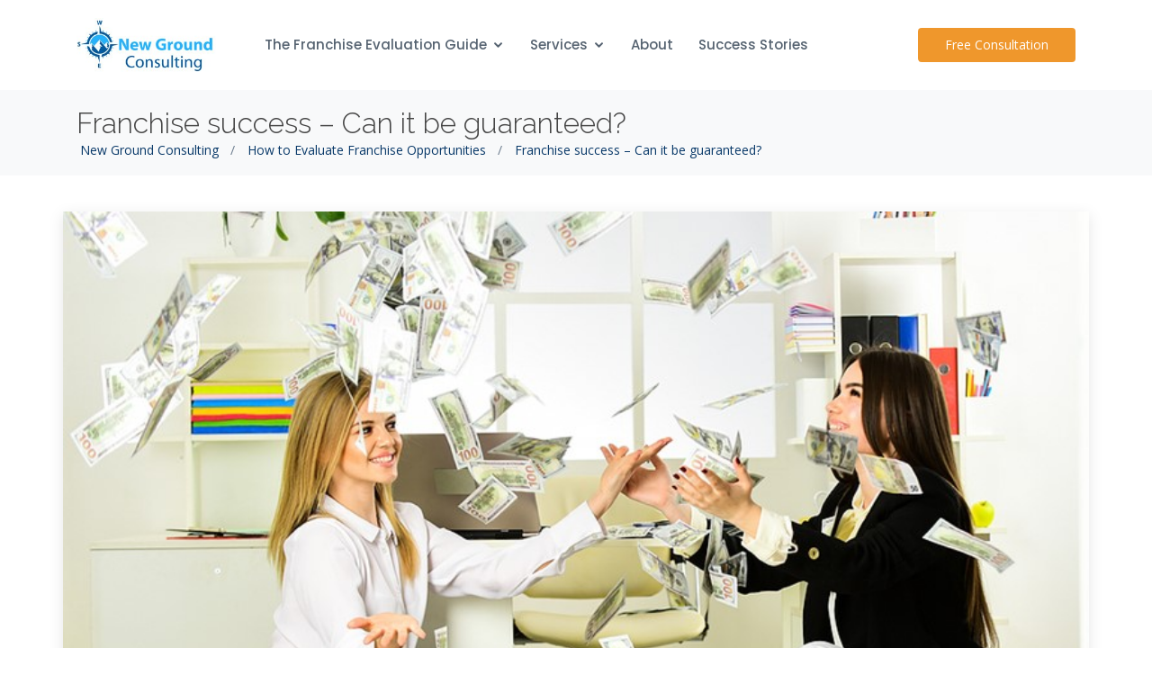

--- FILE ---
content_type: text/html; charset=utf-8
request_url: https://newgroundconsulting.com/how-to-evaluate-franchise-opportunities/franchise-success-can-it-be-guaranteed/
body_size: 28491
content:


<!DOCTYPE html>
<html>
    <head id="ctl00_Head1"><title>
	Franchise success – Can it be guaranteed?
</title><meta charset="utf-8" /><meta http-equiv="X-UA-Compatible" content="IE=edge" /><meta name="viewport" content="width=device-width, initial-scale=1" /><meta name="robots" content="index, follow" />

        <!-- ==============================================
		Favicons
		=============================================== -->
		<link rel="shortcut icon" href="/App_Themes/custom/images/favicon.ico" /><link rel="apple-touch-icon" href="/App_Themes/custom/images/favicon.ico" /><link rel="apple-touch-icon" sizes="72x72" href="/App_Themes/custom/images/favicon.ico" /><link rel="apple-touch-icon" sizes="114x114" href="/App_Themes/custom/images/favicon.ico" /><meta name="author" content="&lt;%= GlobalConfig.companyName %>" />

        <!-- Google Tag Manager -->
       
        <!-- End Google Tag Manager -->
		<!--<link href="https://fonts.googleapis.com/css?family=Open+Sans:300,300i,400,400i,600,600i,700,700i|Raleway:300,300i,400,400i,500,500i,600,600i,700,700i|Poppins:300,300i,400,400i,500,500i,600,600i,700,700i" rel="stylesheet" /> -->

        <link rel="preconnect" href="https://fonts.gstatic.com" crossorigin="" /><link id="google_fonts_css" rel="stylesheet" media="print" href="https://fonts.googleapis.com/css?family=Open+Sans:300,300i,400,400i,600,600i,700,700i|Raleway:300,300i,400,400i,500,500i,600,600i,700,700i|Poppins:300,300i,400,400i,500,500i,600,600i,700,700i&amp;display=swap" />
        <script>
            var gfont = document.getElementById("google_fonts_css");
            gfont.onload = function () { gfont.removeAttribute("media"); }
        </script>
        <noscript>
            <link rel="stylesheet" href="https://fonts.googleapis.com/css?family=Open+Sans:300,300i,400,400i,600,600i,700,700i|Raleway:300,300i,400,400i,500,500i,600,600i,700,700i|Poppins:300,300i,400,400i,500,500i,600,600i,700,700i&amp;display=swap" />
        </noscript>

        <!--[if lt IE 9]>
			<script src="/App_Themes/custom/js/respond.min.js"></script>
		<![endif]-->

        <!-- Sitewide Scripts: -->
        
        
        <!-- End Sitewide Scripts: -->
        
<link rel="canonical" href="https://www.newgroundconsulting.com/how-to-evaluate-franchise-opportunities/franchise-success-can-it-be-guaranteed/"/><style>.custom-banner-img { content: url('/uploads/optimized/how-to-evaluate-franchise-opportunities.jpg'); display: block !important; }.custom-banner-bg { background-image: url('/uploads/optimized/how-to-evaluate-franchise-opportunities.jpg'); }</style><meta name="description" content="Your franchise success should be guaranteed, and most franchises make some decent profits. These tips will help you do the same." /><meta name="keywords" content="Franchise success" /><meta prefix="og: http://ogp.me/ns#" property="fb:app_id" content="1494071904187795" /><meta prefix="og: http://ogp.me/ns#" property="og:site_name" content="New Ground Consulting" /><meta name="title" prefix="og: http://ogp.me/ns#" property="og:title" content="Franchise success – Can it be guaranteed?" /><meta prefix="og: http://ogp.me/ns#" property="og:type" content="article" /><meta prefix="og: http://ogp.me/ns#" property="twitter:card" content="summary_large_image" /><meta prefix="og: http://ogp.me/ns#" property="twitter:title" content="Franchise success – Can it be guaranteed?" /><meta prefix="og: http://ogp.me/ns#" property="twitter:description" content="Your franchise success should be guaranteed, and most franchises make some decent profits. These tips will help you do the same." /><meta prefix="og: http://ogp.me/ns#" property="twitter:site" content="@BrianKuepper" /><meta prefix="og: http://ogp.me/ns#" property="og:image:url" content="https://www.newgroundconsulting.com/uploads/optimized/franchise-success-4-a.jpg" /><meta prefix="og: http://ogp.me/ns#" property="twitter:image" content="https://www.newgroundconsulting.com/uploads/optimized/franchise-success-4-a.jpg" /><meta name="image" prefix="og: http://ogp.me/ns#" property="og:image" content="https://www.newgroundconsulting.com/uploads/optimized/franchise-success-4-a.jpg" /><meta prefix="og: http://ogp.me/ns#" property="og:image:width" content="594" /><meta prefix="og: http://ogp.me/ns#" property="og:image:height" content="800" /><meta prefix="og: http://ogp.me/ns#" property="og:url" content="https://newgroundconsulting.com/how-to-evaluate-franchise-opportunities/franchise-success-can-it-be-guaranteed/" /><meta prefix="og: http://ogp.me/ns#" property="og:description" content="Your franchise success should be guaranteed, and most franchises make some decent profits. These tips will help you do the same." /><meta prefix="og: http://ogp.me/ns#" property="og:article:published_time" content="2020-10-23" /><meta name="publish_date" prefix="og: http://ogp.me/ns#" property="og:publish_date" content="2020-10-23T15:01:11-07:00" /><meta prefix="og: http://ogp.me/ns#" property="og:article:section" content="How to Evaluate Franchise Opportunities" /><meta name="description" content="Your franchise success should be guaranteed, and most franchises make some decent profits. These tips will help you do the same." /><meta name="keywords" content="Franchise success" /><link rel="alternate" type="application/rss+xml" href="https://www.newgroundconsulting.com/rss.xml" title="RSS" /><link rel="stylesheet" type="text/css" href="/App_Themes/custom/css/vendor/libs-bundled.css" /><link rel="stylesheet" type="text/css" href="/App_Themes/default/css/core/core.css" /><link rel="stylesheet" type="text/css" href="/App_Themes/custom/css/style.css" /><link rel="stylesheet" type="text/css" href="/App_Themes/custom/css/responsive/respond.css" /><link rel="stylesheet" type="text/css" href="/App_Themes/bjx-admin/css/admin.min.css" /><link rel="stylesheet" type="text/css" href="/App_Themes/bjx-admin/css/admin-plugins.min.css" /><link rel="stylesheet" type="text/css" href="/App_Themes/custom/css/custom.css" /><link href="https://ajax.aspnetcdn.com/ajax/act/18_1_1/Content/AjaxControlToolkit/Styles/ComboBox.min.css" type="text/css" rel="stylesheet" /><link href="https://ajax.aspnetcdn.com/ajax/act/18_1_1/Content/AjaxControlToolkit/Styles/Backgrounds.min.css" type="text/css" rel="stylesheet" /><link href="https://ajax.aspnetcdn.com/ajax/act/18_1_1/Content/AjaxControlToolkit/Styles/HtmlEditor.Editor.min.css" type="text/css" rel="stylesheet" /><link href="https://ajax.aspnetcdn.com/ajax/act/18_1_1/Content/AjaxControlToolkit/Styles/HtmlEditor.HtmlPanel.min.css" type="text/css" rel="stylesheet" /></head>
    <body id="ctl00_Body" data-spy="scroll" data-target="#main-nav" data-offset="400" itemscope="" itemtype="https://schema.org/WebPage">
        

        <script async src="https://www.googletagmanager.com/gtag/js?id=G-HX4R8PBMK8"></script>
        <script>
            window.dataLayer = window.dataLayer || [];
            function gtag() { dataLayer.push(arguments); }
            gtag('js', new Date());

            gtag('config', 'G-HX4R8PBMK8');
        </script>

        <!-- End Google Tag Manager (noscript) -->
        <form method="post" action="/how-to-evaluate-franchise-opportunities/franchise-success-can-it-be-guaranteed/" onsubmit="javascript:return WebForm_OnSubmit();" id="aspnetForm">
<div class="aspNetHidden">
<input type="hidden" name="__EVENTTARGET" id="__EVENTTARGET" value="" />
<input type="hidden" name="__EVENTARGUMENT" id="__EVENTARGUMENT" value="" />
<input type="hidden" name="_contentChanged_ctl00_cphMainContainer_bjxComments1_HtmlEditor1_CustomEditor1_ctl06" id="_contentChanged_ctl00_cphMainContainer_bjxComments1_HtmlEditor1_CustomEditor1_ctl06" value="" />
<input type="hidden" name="_contentForce_ctl00_cphMainContainer_bjxComments1_HtmlEditor1_CustomEditor1_ctl06" id="_contentForce_ctl00_cphMainContainer_bjxComments1_HtmlEditor1_CustomEditor1_ctl06" value="1" />
<input type="hidden" name="_content_ctl00_cphMainContainer_bjxComments1_HtmlEditor1_CustomEditor1_ctl06" id="_content_ctl00_cphMainContainer_bjxComments1_HtmlEditor1_CustomEditor1_ctl06" value="" />
<input type="hidden" name="_activeMode_ctl00_cphMainContainer_bjxComments1_HtmlEditor1_CustomEditor1_ctl06" id="_activeMode_ctl00_cphMainContainer_bjxComments1_HtmlEditor1_CustomEditor1_ctl06" value="0" />
<input type="hidden" name="__VIEWSTATE" id="__VIEWSTATE" value="nRjJgdPh+MEbJmJRmRNpnGmxkmDo250R3lBnXCQac290HayNm9GZTWw8qd7JMOiX2OxXoi4MSLE8pdg1pavA1cI97XQ5XZnnz/BENo4aFlvAelkO11HBcZEAcMyTJgdzgKUajpHU2iTfnBTSPLkPxXM84J5WQOPey4YfUxzWAM3ftkihZy5ZMMsPzw1j1W2hjzMsOwZeGo/[base64]/8ig0chX6/707ZfOOGsOFad5RHnaA4nLMLWirQ3RmQs+bXbboMwYAMMIyg3h/q5p/QSEbEQFo9SDb/0/ykmM8zwLH567WYrF4k51DoGfWFMDVKJvyuJj6nLGdPbbXiOxIQBWRmQ0DmcXKZA2dpopo0qB7loifnJbFzH5qJ0WW4vOfl/cXgM0by5XauKf/1I+Cn7QzRKhpmruxEN3OKRZwuYwFTXsTckUSFKfmI+o/lN00rq01KzQ3cMHc/q9aVWq+Nhuk/C44+orTd9kyUDsbyD9hY4qtYldHWoi+1cjkvsOhliyxGH855vlqzEC0DITOxPbiorFwDedK/W4kM3HMIJ1vE86Ew/mJdZIh6VHpfe+Xcv8y1KB9t6chvPkSDtjkQG4yQewVaMnmnOSFTQlmuBap4rs85toH9z9aHdX8Ek+SMshJDmlTr7EjPui0fKG8b23NLJMHk60LC212eDh5JrX3KBpCCu2Sv7kQWTCA6/SW7gN3SWBaHpYDbwGH83CxpwHiszhxxvpGMPos/Ew1uwW5hPQiNl0Xeocps4ZNCYg95U0fEhKylJ1VhQAEunl863SCz0VdH++AgJMpzvMNBeHMwBsmY4Xm1s0XZCz5OvnQ6P0pv2zH3O5X/o1vVr4ojW9DoQJGMrzwtFxTN4bWdaGNXtyz8MnfDzR0kQxruGSkfdn734b6YmXYkAhGN/xSF4i6pPgFDV7qL6ywNQmpS0dwM+3yjV4sfw84B7Cn2bT3IwM4OtFYgHmitXsX8uACE93/sMk1RIcGcEZZtwk/L9WHnYWDShQRXtWwVWAs6US9bFJvHqx5QcY5es/6/zp2CccsUZFfMFEy1FMdxhc65CNTEEzwRwDPdBsFZvSniS21IWBn48edwY7UVXCpVLtOtoFsywHt/tINIq1a215I0EWZl134rld8rzEc12/VWTKgCYNhxlBoDhYWfvaQU8Q11nf6aoW2Y/sFfnhjY8gq2pepIjH8+KPUb/JhpmL90THVm6Zxvz3+qEZwVUCUw2UKz5pDhr3zcGlTnYZcnV+YE2FQU2Q6F8HWNwEXfzT/69T2Qd042By2Mh/ornTK67G+n27B/ETXxuQX4RO1XgNlmMbagA1FS/oBGxMwlFUnjbvtUGmsNYLanLEvA+bP9WFK1xaemZpX4T68mjIA4d2DwUcjG1er99+boT05thAhTCxMAvFpqDo8ltyBHjLMOTjXm7O1CfqG2hm6gHH8KorE80FzzAKxyYzom6mZnbiv/t0Jkb179VBaXC25y+8BKLS+/kBob1YC/5LjGUuD7VrZePAkWlDGvBewECE30Qnz32bR/Se1mszzSSuXunhrtrUSnrDbi8JzdB9ioEyLyjImQOOLTZTpz+p/yDJIse5SwYYNNrsNfohQdF7dYg5hkoNNWT8uY1UUvqbsTWkOSVAILGNrgKF6IoQnDEyUfiyaHbuyZ5eKmm+vH94PS8whX/QNqf56N8hdPyt+8JhRx5Xyx/GnEdSc21SNuLwatAF1NSoQq3mCPnCxu+gbLMKA0/45KtK1XmhtNCimGjutkHkZbRmq3yM9Jd3rKwb/pPFe3DwgEKjMP+jeXPm8Em3oHctqZRB9OV+/O4UQJoWU1DMuB6Qm86z2VKKgOntB5fPfhdimKkQGYXkKIa3NXRVqrN9P/d9PfYrJSU3SmeEOdoLDs/rmnr6IHtB6p2Q5w8l065KrRw6OF3w/c4P9FrxW0LhgRqG40wCksmdhStBV0LDjrVsN3KF5y4lsgPtsDoRwiqyJ8LmWUvHEPm/q0X3i3hGIATU3ltw5UDTuW9j6fWg+IQA6RT2bE4QRpZ/cks3JxieFS0JqvFDtwr+Kj/5d8YyuLpdW903xzJPYA328iwapqJuHvkgm8YUY276xVuW2KBWJGzsKtToDz0f/GkVuR00PeMopstrREgGw88BLL44HzcGcsWxoTLwttLWLeL9ulCVI1glsjHpkF5+vWpFm8PJccTt6U86WwZXmBVU3OBuliuDjO7XfS8Hs95igQ1hn0DHRQZWgDcCvfZcMCQNH6Ic3iUM1/29YvLKc9TUlhXVPRqOOIoplXWIbWwyriN3iAfFIJ17Knpm8SCVf/5RpEB8XZ3JA8d49n8C/[base64]/SnAJeb+OnQde+7B255RHCmMUm4+wEe+idMQaB2Hh5e0y0l67OUqJ3QavvMt2fKj2LYgUmWgDgWf7FotxUV5BRoVH6iPHSd+cJ79R2kEGjH9Q5ZP0uGLI9IWHIHEt/uwdNCe9+lLSC2OnIN/pXl737Vg18ovvmOX0Icl6xUAudem61O1MKSFAOWSzexoP6lJM8nH1qJQ7lIjIYzI0lOfbBr4gQFKKBAjHknKfT+HbbL2w2dt5T7ys+sWmXFAybyvtzTtFHWEo2SnDLo8FMk+a8TZF0DiYVnjlJ3nO0dGyZboBRnQisZvLzhd57pDyISQisOaDqmy/nL1aYJvdAZ9d9jSO21iWYNy7CJ7b5ql6F+2UqkUhYWAQvrFFuopwsoacccaxvDJTq2ykEfLZEEjazoq6r9/QaJ/IdNEkLEeoDtF6aa3H4JcB2OR+SOshWY//KQSx4hex4XE8RXDK3YTEO8q/Gr9lJR7fpzBFpbjzVkun5npVBzWO9xow0Z+tuGxqm1++RVU4ERClTg5d8N1lGG7Gtc40RopJr+HmEqW1WJdwFTvNbhYEBRpIRlkye5ag2cCaxLJa0ZELDILsjoJf8IzjGdAU58Y3MR6EpR9xPMY5vBGoyc2QOmjY92Ba2gfht8dAMWVaHAafL9+8V/HbnJJohLVF2ucqd04wPCQg3uxGc5dt4Jtq9S/WVXb+JxIjBblO2tLtP/ikePZaxtNToZ7r5qpPk1DLVhj8TzEp+rT3c4EFrE5due1gpsW6aRdEndWX+YSas5pbnVQz29f7wCTgVSy7iHmdU4NSq6eb5NWK30afcOq5KMKutqLZHn7c3zCpYnXdtvTI8siYAnxB6vRpWTHw9Z1Emenoace6w8J5XHzKwFRhnxTM8/mKbZn+PVtJU6aaz78hDiTAno4Kln/IFwQs0Q0twXcDWPwk0ehjXB0v8t61h96JxjOwEiOC+5jDZ1k+LYMhuiSX/rbvJ83rNH6LTdmeCIm92+oME6zI35lDgjS0PBHNc+1675ai1S3RerBNEYKEZZQstwvgrdo5hYa4U5jxDyA87cUCqVZKIveb76gPbGiUVe6uXs/pWde/ETkicj0FOKUT0oBRL2Mc8K3xjrgv7vRqF2y5JLSW4Pz+nV4U5G6HdV/aH6z6H16Y7VqeNl6VX0QmBfJmciV4iX4VxAtEyMLywJ/TyJ/XpYKu/jFEt/PTEmtVozR3mIwm9IcKRj/o1HYW6jf6ZICagvNLkvyyynSuBOBhUaq0t89Jy+RsWtsSGN0a3UlqqNlNVXOOEO73vNXwhTv5fpJz2U+Zx1/7Hkal9qS4ZHlAY853UrMZtwoqUZ79o3KBNVM8IJ97YBLsxakHv2C1BagzYHzZ5ytun4XGyNI9Me3AHFChyZj1U8M3q56/7o+B+rPshX3ya7orDZnACsHhzg5fSbYYPTvH8MJr1COZC+YWOVRiknZp3F1EvmrD801JHy4LptTvi8pgm+HrVXDdr0OoMk0eKKTZMUbQ1nUomsNHmclL7KPDQoDS4pkP0t9373K3Pta0xVxcptpB+mUzyvU/y086ZKRVlEEov1JvCs3THI4SafTTrHCOSL69ERuXwcHt0KXf5jpkVmHhUCZkDDLdtxMJ1vUOiHcnzeSZiDBTQihVOOm1Eu4QPkN6YZxi4FbN4XXCifFAe3qpq5K/4+r4bQqpBm6BTg1rHMveaqBywulKFp1wm3etcsxZqcWvS59JoKaWBU8/W6P2Dt2GNJa0dXwTQTSIz3DOQJeLDu42wfchrz7Me7gEsLGsO4C5R9qPLEoM4JQtSodngG0oZFRJRCJWHliQNK/OSAyJUTfjpeB720sn5IPFy452xg/GXf4oeMw/biStWEfUT0qg1yqwBwLodzw0PbEB5iZrCDLSB5eHLBuBA4Z5/WPCMpfZ/VN4c5cDg4D/JyjM+VWlOecS8PhkLA5ExVrH6vTqZ2W/ZPgakRUkA==" />
</div>

<script type="text/javascript">
//<![CDATA[
var theForm = document.forms['aspnetForm'];
if (!theForm) {
    theForm = document.aspnetForm;
}
function __doPostBack(eventTarget, eventArgument) {
    if (!theForm.onsubmit || (theForm.onsubmit() != false)) {
        theForm.__EVENTTARGET.value = eventTarget;
        theForm.__EVENTARGUMENT.value = eventArgument;
        theForm.submit();
    }
}
//]]>
</script>


<script src="https://ajax.aspnetcdn.com/ajax/4.6/1/WebForms.js" type="text/javascript"></script>
<script type="text/javascript">
//<![CDATA[
window.WebForm_PostBackOptions||document.write('<script type="text/javascript" src="/WebResource.axd?d=pynGkmcFUV13He1Qd6_TZHYar7jqoO0_hXTlhNrzyDGOOjSeQlMVsF5FtTgnNFRV8VQQ4g2&amp;t=638621063281547597"><\/script>');//]]>
</script>



<script src="https://ajax.aspnetcdn.com/ajax/4.6/1/WebUIValidation.js" type="text/javascript"></script>
<script src="https://ajax.aspnetcdn.com/ajax/4.6/1/MicrosoftAjax.js" type="text/javascript"></script>
<script type="text/javascript">
//<![CDATA[
(window.Sys && Sys._Application && Sys.Observer)||document.write('<script type="text/javascript" src="/ScriptResource.axd?d=NJmAwtEo3Ipnlaxl6CMhvpO--PKK62sEDM3rQ7hBQDvwoaZzAXR8qtMxgomkX9lOxueDVlzGqo3ziOuXOJXEZjWdNz9O1_RLzQ9i_n5yJd7oDnig7vZ_BEGYHvfYsxtY0YHK2Xj2zUkLSkXTV4yCmwEmbag1&t=4227dd99"><\/script>');//]]>
</script>

<script src="https://ajax.aspnetcdn.com/ajax/4.6/1/MicrosoftAjaxWebForms.js" type="text/javascript"></script>
<script type="text/javascript">
//<![CDATA[
(window.Sys && Sys.WebForms)||document.write('<script type="text/javascript" src="/ScriptResource.axd?d=dwY9oWetJoJoVpgL6Zq8OITn-tE0s9V4Bi_n-O1PnkXhzeHl61eDuvyELZTWUylLSEW80H17dFVmsksSR5l_kfWGRURBiTXmE1VAVabvE6OBCwPvSxiv_2NkQcdb674r0wM3ZM1anmvXY2F7cN5fpDh1WMo1&t=4227dd99"><\/script>');//]]>
</script>

<script src="/App_Themes/custom/js/client-scripts.js?v=iQEKDfPl9wmlH7AuYq5y5LnQwdVNxPPwC0pemxfmWmo1" type="text/javascript"></script>
<script src="/App_Themes/default/js/core/core.js?v=qVex67ZAOMvoQKwkNAvItkXgnylVKTH4M1Za8FEPtic1" type="text/javascript"></script>
<script src="/App_Themes/custom/js/custom.js?v=llchehyqhRAqdcRmrlo4G3cVQDkYEKbeXuBgMbh-HfE1" type="text/javascript"></script>
<script src="../../App_Themes/default/js/core/ajaxRatingHandler.js" type="text/javascript"></script>
<script src="/ScriptResource.axd?d=eE6V8nDbUVn0gtG6hKNX_DcKsXZvXDiOw3v7YXk1b8mO2301e-AUShaXjQy_l1WQY01vgEyR5lhzSMPhagFQDlhit-Ge4Mu2ruGM2LM38HrKUkMS0&amp;t=17b84382" type="text/javascript"></script>
<script src="/ScriptResource.axd?d=HEFpVKbnoeQjkjHkFKu3MInK9m88ZEhISU78yHbnEeU0y2gmsqmzmNqUSgGBYpQFkBXc_iWGNJfI_bEANX4mBX0OulV4nn34IbGP1kJX5Kw20hXw0&amp;t=17b84382" type="text/javascript"></script>
<script src="/ScriptResource.axd?d=mcAASOSteirJeuV-3by3UfWco7D9I8F-BX8kBK-aB7AalODlrGf52Y9h1y_uaAp3tZOLrXLYN2QdQn1sgFTcAJPHpy01&amp;t=17b84382" type="text/javascript"></script>
<script src="/ScriptResource.axd?d=jwf4VSQi7LeShc44FJ-gAXqvh1nTJs_zQ5VrV1t38lw0I6_BKVmRXccnCf_Uuk-bLJkjUc15qDRV1uR4lijTUPaPqrgJkXTi4xrPQy9APPc47chw0&amp;t=17b84382" type="text/javascript"></script>
<script src="/ScriptResource.axd?d=nai7mGcYyE2dix_TwveLDRpndZAIyMpC8xPU9-DOjfsti58YCPtRTuSTZpahCNeYIDYRxZN5t3aL7-WeM8By54_XdFAoFQZDZt24yToeleUj4Gtl0&amp;t=17b84382" type="text/javascript"></script>
<script src="/ScriptResource.axd?d=LQ1q2RBSthBAZhliMjtG_2uqld-oto6-9zejq9ShqFCqO5h_m3Fr_vXvWG99xvUw-sEnqA4C5cutq0aK6_E-9NRCcbYuuNQ5uGwikPzoJcaobtAp0&amp;t=17b84382" type="text/javascript"></script>
<script src="/ScriptResource.axd?d=VOYD8Xe7kQA0lniBYXVpAv6XzzL31VrE1zi8LaGRpWZM4pzvg4xHvufeWEifuhB8OgOjecrUxwp1UJSk2n-vbWT353Z2mtcNQ7R-zIs3_CK42epB0&amp;t=17b84382" type="text/javascript"></script>
<script src="/ScriptResource.axd?d=24039AtbfhsNBYQDFUMYHBomaIdGkviW88NUXtKDcVUYAn3Pu6NftCNxGpeZhIHleX3um0buP6yXx_ws5vlhHk31-SM1&amp;t=17b84382" type="text/javascript"></script>
<script src="/ScriptResource.axd?d=TaZ3cPMLM_tobab7yJTMaksbBMLGvZ1cVU_R-g0Z57gCueSkljG3cTl2PA7LT_r7zZCqfBN6BFJf7-2C_q42SEjWtEr-gsAjrq-6LWkVwwcEOo0v0&amp;t=17b84382" type="text/javascript"></script>
<script src="/ScriptResource.axd?d=7FPS7Y2RZy4WAxxPDoaceDvx2BKq7e8dMZ_nc3EBALVaSSGqpLsw82wBstTBOeaBASsGYIDL16vgWaC91g5sLZKmonz6HrhisNAgEklLMXqD2pH90&amp;t=17b84382" type="text/javascript"></script>
<script src="/ScriptResource.axd?d=OK6Ubx_WQhnzNkAplee_Fd4xAIjd2WwMwyFqa0q6g1nWGrn2rM0I-bMde63TAdUizkHqwBcGayLYTznKVd0aHR-LpV8DYr-sgSiytLyNrsPZ6zON6NMsP1MvVdq5qwoekj9mDw2&amp;t=17b84382" type="text/javascript"></script>
<script src="/ScriptResource.axd?d=_azsRFyI1kW2vu9Y73tdEOeXsTY4u07rhB5Gz0IXBfMG0D5mOexNtNfs_L2b4zILiMpDQDMNuKc36xe2z3JqjaJzevL6eDaAKNOI4WdHZh6oDE0I99jiTB4y-H1b1s-be8bqhg2&amp;t=17b84382" type="text/javascript"></script>
<script src="/ScriptResource.axd?d=3T9aXBwOiVQcToYZd08BMMqfWJ06xSMXkp_IUjsHaflrJ8NvyeQsDUqxdIbWrzkefGxDXj2XIUXNPt0empEVGxH9LmxtIj39emeelqD_BTMryBQJ-NF9POmKPnZUZLpdm1mfg9sTM-xJg6ryrkQwZOIEWPw1&amp;t=17b84382" type="text/javascript"></script>
<script src="/ScriptResource.axd?d=fNv9Mz0eyiUx7tDcvm_SA77CUg4X9OU5G0YmIrjZRZhKVahiE3CRt8lDf9HdYFrvno3yMPRcWfbshjXKqHWdqCn2Xm34qjYiQfdPucWpKefLFHVNFo_Z32BQd8_YN7lOCRJ5cg2&amp;t=17b84382" type="text/javascript"></script>
<script src="/ScriptResource.axd?d=K4SLx01oOAhs6gC36TKYllDDEY0ierDJllKOYxk2u-xRBN3DCvuDSTsLO5vii1LV_ITGM9m8rO-joFutYcGpSc8-_NqdP9tPYY18lFI4b_1fn1qG53lUEX3d_1_6Hl8ZSPAZr8NaYiHfpZ2F9dHV9c1Ws7o1&amp;t=17b84382" type="text/javascript"></script>
<script src="/ScriptResource.axd?d=0ewbp_Uq3VWTfcUsGbJvusdynygVVootHAduViiiyezFmlS8lymVZ0sKBomBsnffdohqhyJiEQT8lZcjd55u2ZYKreycWD8di-lVmYVX5Xl8F9QBvs6_macnJwNOGhomfJ5PLEiASO5bahoUZxROLpq79fw1&amp;t=17b84382" type="text/javascript"></script>
<script src="/ScriptResource.axd?d=lYYg5_2weOjpb3wuYOjz-gQ_VO3-4_y7Wn-qfyG5x8wVbgTmXL9wcltAq1YLYFMEkKw6wvHBZIF7pJIFHrKinWZRl-5hX-r6qYK13YlKdFsv2M7ROEbTRixSKA6ilnMlrbK6rQ2&amp;t=17b84382" type="text/javascript"></script>
<script src="/ScriptResource.axd?d=xQeBZgqbyl1q-IgVdUZhnPYmgMmDmEWUiraEQRONi3pykzDoQ9JTQb6AO4SQYuSQrZfNi-fX397gmWu5xO1ySPuCaRF9KQbsGrqA8Sv15dwR7ihTjdfAI0CHIpN0JO007PTVow2&amp;t=17b84382" type="text/javascript"></script>
<script src="/ScriptResource.axd?d=b5YfPXwTWd-hYdVvSFZ6l51Kf2h5DEr8DKtWMby2otuDuaDuioxACDLIN73u86uhxLyKW5CsY6U7HTYj38vRA4J9ocsNvjor2Ful5r21BRozEdd_5zXD5Youf2ma74wiwbfy3lFN0L39pLCA0s3R5X2ukbw1&amp;t=17b84382" type="text/javascript"></script>
<script src="/ScriptResource.axd?d=P7T5zNJClxNJrfEM1KovfWnDfJy8b5jvTtIr-9OehpOr8dqLcW1z273Mtmz3nhozN2GgpJiSSVy-QBrQibA-B4ILi1qBRAv7JmICczsEpi89-5nElHlPJcmA_sFTu90RV8Kk63H-ubvq419hG3TKQyb5SBU1&amp;t=17b84382" type="text/javascript"></script>
<script src="/ScriptResource.axd?d=nsGRYr0gmfOsBRjKQvQWSHEmUDZLdwB3TBnulP4AC-PLggRL3TXC0XbLUdZdJwijtEwVRdx3gZpm78FTYu9lJsQiVVphhSSgAipPrXkv3jMQl2d4xu8g8fY0nutfyWNPH5GK6g2&amp;t=17b84382" type="text/javascript"></script>
<script src="/ScriptResource.axd?d=vYFqd0f0ac-RAdOn268viAQlwVqmH7boQsAcFREd_XDSbhZoIWLSvmJZbaV4gcPSx4bQA_k1jpXwYRp9cjumhXWhV8gg5WC12JUiFglQfFFrWlIaJTF6q51i6Moy3lPnijX2xw2&amp;t=17b84382" type="text/javascript"></script>
<script src="/ScriptResource.axd?d=XkPhaRPM3nBnGfM5EXRZy2vN0EcWZvojl6X1Dseafyn0KUOMTIQswW1znPHyjZtPvj2Xlhnjia47bz4unIGsLkBsQLlRGLlIN_jWdNkFEOtVUNv17IF3M_Tk9ARnFFXzVGdL_w2&amp;t=17b84382" type="text/javascript"></script>
<script src="/ScriptResource.axd?d=V_KRe31tRDfQIqcUeEYKT6CrlGhmdtEIiUz_cJngwgFtexwyCZgtzKZMjWKwGnvliQ81DCZz2CuEutzBi70cF_Ll3kScFI2uN8qqwWOliVOJGAbNSncSvyOlZbJGyGp-ojkAKg2&amp;t=17b84382" type="text/javascript"></script>
<script src="/ScriptResource.axd?d=hykbx_93Es1xRU70PbTiOH0vgdesfLEoL_FB2B6DlM28Uc-19s8RJvQcliP2rf0_BuFJBRP4mX9swEfMwFvY1e-IbVLsiRgZlAAGcaBW9CHxIJBm7qU3Im6qAabs4oDxvw5u5w2&amp;t=17b84382" type="text/javascript"></script>
<script src="/ScriptResource.axd?d=hjmXX8tdYOuvhU2TkgPRaujcAplCq9ILQjYyEVsPij8GbIxh5Ye-_VWD9p17sSBJVeLhEBHVZEOFeUgwZ6UCwfLHMOPKOj-2U8A4pOkS7ZZIBdTguqUkE5E_2WX-o_JPFfz1EA2&amp;t=17b84382" type="text/javascript"></script>
<script src="/ScriptResource.axd?d=A9u2MiXnpu3KPiPJgbE6CBZToqS2SIlPM_S85RJAtytWmqm19PCaMqOdfkYXqJnFNNCAFJC_eBTFNns9421uEpAgNnPQ4A1ykXr4jLQ4GYZmycZAG8pzOoTEzTcjya6s-SWJ7N5KOv92FlimMaCJ5lyF3001&amp;t=17b84382" type="text/javascript"></script>
<script src="/ScriptResource.axd?d=IvHMbNRu5YDkYLqpIXBbh7EYWP4H42w03jYpz-U4nhw0D4d75f4mb4igAWNpYM5MBgJwqPe0cgiEb5_x8knKxppK5k5UMsBwcmg03ybV8V2qj9OjAuSo2nE-r_Poc85cZdo4kA2&amp;t=17b84382" type="text/javascript"></script>
<script src="/ScriptResource.axd?d=7Odj25wmCD6nsgzqlz7uT9uBO5s0uvPYya0fIGH0XbEPDqpy2soe89k-60BsuFb3zt6bFMZq2RCI4r3KAK1pG9Ef0Xfm_LrsvSJua-F19O_oO5frt-embYrTNjtOIamajJON9g2&amp;t=17b84382" type="text/javascript"></script>
<script src="/ScriptResource.axd?d=Y7k3ns3j3Qm0wxAV6DBvD0AHK81IJ1VrBIEst1BZACte9WFyZgFXkbBFtW1WmxuhqQmNHGNYz-NgA44Y5g1uDZv8DxtMPUMeygizchJm3ACH9jIzoagX1mor0aemAfGJGfoPZA2Sy5f9SzLFxc2p7DOZ6qg1&amp;t=17b84382" type="text/javascript"></script>
<script src="/ScriptResource.axd?d=__frHelolQ-HwNS4GMNe4JmWPpAcA07CiYUH6oqFcWp7RHDcgNvfiMEfbX3yKZPVao-FlmOTdrJHWEOidPGeLQecaazqPsUrBBYsBtxTpDX26u_8KxLCqsqOPRueCqmDKMHhKA2&amp;t=17b84382" type="text/javascript"></script>
<script src="/ScriptResource.axd?d=agw1fzQlPspDAN2n4EXs8DNFoOZlXrXQsKEQqOWCWfKnP-pUt1k5O7g_IDzC9vZtUA0I5mE6U_6tg4ve80gNBFU4XjXxo6vRd58n_VtO_dRku4mv9lAPbuvf3UnEK8-T1U7_bHSIsUKoYIuGh7TjOv2OFxA1&amp;t=17b84382" type="text/javascript"></script>
<script src="/ScriptResource.axd?d=0wAK8dQ6K_9oG97QxBrc2UEjghz3Y9JDrKrtXGS_7WgK0bK-6P0DOT5NfNiWrYZBZHjVSRDmmulCq4e766b3xnuPb1sDWFtxGb0tmNgaf3vtF9iv_Kq5sWWLcwxAwJePhAfKqQag-PFQxf82BviRxHw4oPA1&amp;t=17b84382" type="text/javascript"></script>
<script src="/ScriptResource.axd?d=WL45rZ08XOyTzCuhvlKPB36OUuhFq5MblPEy4hoEX9zVuCNjj9tFpihLUJHpPfT_JguLMqcBUIha8WO1Ax3AGGU92I9dB1oPgVX22ePFBr3inkQSsVPhaU-p_4FOGWdfTSPZraDzaUiVF_5GJEydNbxbcEk1&amp;t=17b84382" type="text/javascript"></script>
<script src="/ScriptResource.axd?d=T8D6XTOfmPBAg-FyTNR1naVi_cZrUsRElo3nxOhX-DcY_tflExuNhdLwsKABxJjzwWeIST1jTHZhCk2D2RIIvr8MFJ_F6xAbplqdCra68uAc59x8pC5y5paOf68579vwtqs1gqyOOOtXXiNxQXtE6KRan5g1&amp;t=17b84382" type="text/javascript"></script>
<script src="/ScriptResource.axd?d=E2KmTVtpSf9WlpJt_CDm1kEBJElA1eze_WsDcqB8EFaq-fZGp2V9k0dG14TMWHuDsupwwt5cpBkjPmOZS-3r-KvI8h-enSlnbEwaf0y9QUl3pKHmqoZOFz16DJNQ0hvxPKB_5w2&amp;t=17b84382" type="text/javascript"></script>
<script src="/ScriptResource.axd?d=4-5EP4Thk1XVZwJiWMIFpYpWKIaJOLXm5_LRN1_CeSnOdIIhr5PXpUCgG98suBtGMj_RB_3nOZ2aLjxCoKp0GU4-sanJFF6zyzAsVf-MVdH2-I9WQvPEyMEWBglIPUnH-zfK9Q2&amp;t=17b84382" type="text/javascript"></script>
<script src="/ScriptResource.axd?d=YBRN0nfhLGI_VOkdYzrs4z0D5CegQdm6xlZedDqsKZKUQPlNFvQf2tYe2qjSPKLggC4X4wLDBkKL8cKGHPWIQ9q2h4oOmpSJHXUJYhjSTS_TISNByTHH0Ri5rAH7PfvD74P05g2&amp;t=17b84382" type="text/javascript"></script>
<script src="/ScriptResource.axd?d=FHqucqTBbfmpVDt_cD863bQVg_O6EBPEUYynlVae4_WoqIJiGut2P-Ld7Zwh9CkxxUVIedcitMCcu2Hhdjs1UDEv5ro8s_3tnR4wk5dZBEhNIrU-APn5EdK-wrJHcTVD16O2Z5Od8L5sU79saJirH1_sAWw1&amp;t=17b84382" type="text/javascript"></script>
<script src="/ScriptResource.axd?d=hEFwgjkIZJjUW7us4rRnaKCHa6s9hvM2g2gUB_N_LbMCus78tVBekY33JUDo0Uu20Rzr7zYS3T18GCMOnLtpGYLL2cqoKs9zdC6-HAn9JVQRTT5ypu_QapfqDQzPMv-UXwVHS5wJeZkyuLfPFreaqALZnqg1&amp;t=17b84382" type="text/javascript"></script>
<script src="/ScriptResource.axd?d=MHMp36y7TubaqlKFMzQbU1_i7xLghxejKW1vdK9jJzEInCyE5lwvKdkH15o5SYOgpuc8qazb0g5n-ysA5rUKb61CNyWWguaJxwKhC0yPjfqnTxLANvueH-UtG2qymmxuIm-uJBtFa0ip2DCjs_Z8M71MUQU1&amp;t=17b84382" type="text/javascript"></script>
<script src="/ScriptResource.axd?d=XlLo9ugyitZSjl4tjEOVlyW05Zb9lOlVRuHba1AKroHf6k6Y5xcVJlq97JYGajwBr4S6pteaWq2Cy1jOAYm1kCJNA7YSd--gFtwOR8AkSHOg6b4asEm0C6NGQ6ZTeZtX3qGMXw2&amp;t=17b84382" type="text/javascript"></script>
<script src="/ScriptResource.axd?d=ou6d-JTEul8azJyZlW5RrFaadVKtANHYHaT6qmYqJ7eZb37cSm-KSBwltp50T23N1Es-0rpYB1JeavkMcPeQzKoQhzhkGUqJqBvRykBy3MLINLHWCCoC__Br6VVaIK57rCBz1FXk7Ulfhd4SRAaltwH0zkM1&amp;t=17b84382" type="text/javascript"></script>
<script src="/ScriptResource.axd?d=btanPH4hBw1H8iOkpwajHzf02FlagXsyZ5i61C6nUmBwW7oNCmY3fz_gbF4H1ZQiq_4aoilk_BDx6jrdNI1w_vpc1rpj6COOO7hkesSCbxK26ikjjilbKcOqaxhUk_BeKBf_NA2&amp;t=17b84382" type="text/javascript"></script>
<script src="/ScriptResource.axd?d=QcjgHAXs6HnzlZhQbXfIBXwmmfzAkgTBsdk6FlYoAxFWpt20OEfyHWQXoLl4rRBFnW6G9SzXOp-3ooX_wE7UuyvtDqMerUHvlSv5EOXMkMt3WE4_cvXZUumBY9qJZ4W2w70jfcOSZz8NZmZ2ICSUvc5zJnY1&amp;t=17b84382" type="text/javascript"></script>
<script src="/ScriptResource.axd?d=UEq1-pkjG85QxUPr-VgdOHYBkFfCsb1prBy82rsLIEfCFfujrkmIDK6rm1MZ19cxb9jUbhBnrcDVm3tK0uACR0za_yPhX_So0yGBIHFHrpZDhlLtHsN28lpzABCFNc5nauMMRg2&amp;t=17b84382" type="text/javascript"></script>
<script src="/ScriptResource.axd?d=mqSMJMhFfbNfIQCSg3fQnT4vVbU3hdLzok_vyC0hJrMV0-v98ZuR03JHr57FaAYruhW-LIWW-Dx8fhfDQlfdHz4-rYs5XlOOLSkXt_LDlz52wF_pcpBASFBEwyzVcUb2WrwxGA2&amp;t=17b84382" type="text/javascript"></script>
<script src="/ScriptResource.axd?d=62BA_8QRR5HatG7v5OTiLj8kC6CF1QQ2VB7vrW73kC813GPnSTgx2mfPhLrpwiCHvdVcyS2ULbNlsf2x72biNsh_rsqNpG1cns8Dvc0PC-bDW3czqs-xnNLwaOHcbrntb0mIwg2&amp;t=17b84382" type="text/javascript"></script>
<script src="/ScriptResource.axd?d=k4IuuH-GRbY5Xct1ewRNAm1eVqTcj3IFcjn0Ai-mvyf8pb56zHs6hxUNc4dakrFrUsWuMaCm-fnWc128xVZ9N9uxRpTklyUSWeowgg2kHMhcK9ZsL-8D_xZvldUdlbPalIF7jw2&amp;t=17b84382" type="text/javascript"></script>
<script src="/ScriptResource.axd?d=XCg0PrlYYrNVhRHKGWCQxLbbqpQFd-G8bD6PpBrrxUBJuyf5hK3Qjus8oLg-wWSKQsCHFfXoEAcmHNiqvG8SYuQje4aZOWouxnkSOOMWQA9kyiAWmTIrkpmTtbqICVuSLB0R9g2&amp;t=17b84382" type="text/javascript"></script>
<script src="/ScriptResource.axd?d=njXPg9Mrvij_059Vc9T3-XnNifBxFmBQSkB7_Q6gGRGr4_7wMay7MXKl9-tVrOygDpBaOF9KheotDWdvyWX8ggqU1N7HHDF3YrK5VAqMIPxfWlptG4dyPPm8jRCaUOsGc1bBeg2&amp;t=17b84382" type="text/javascript"></script>
<script src="/ScriptResource.axd?d=UmK6E2e_iP2CqQIos5DjyT2h8YtbszistIVOZsY7k1ZQ5QmMypBmti7-A2rBcJuWlWY2DT0MlVyfFfj1LPopsBWseJukVJJ53B-iNIlNDz97e93UcMeQiV9MEFJX1TMcg0D0hQ2&amp;t=17b84382" type="text/javascript"></script>
<script src="/ScriptResource.axd?d=rzs--8ggujKQWuPfdM3Lp4Va0taYI9vPFhyqUKJVorgxAqFolzCijok9NlMMT8CaW3YK3WklPBLKGrgrgy_5UPOyGTwjS-A3fAAyyP6B8mY2qlFcWKpXA-RqKWDgguSOEZfnJQ2&amp;t=17b84382" type="text/javascript"></script>
<script src="/ScriptResource.axd?d=pFo-hTSP1sLrHBbxgJZe47d9-9ZV60uGhd04CTr9ItcFN0aBGOVFAwXFlPDZaGYMSJ18q6y2YencxX_EPhCgCez7b7eI9pDZ9aVKoW8AESmOgfOKaq3bCFJdTOT4XwI652tcRg2&amp;t=17b84382" type="text/javascript"></script>
<script src="/ScriptResource.axd?d=7aGIWDcdhpL45YF5_1L7PjsONbJysz_pQg8KWLmqH991_JW__cf9lKsIyRMvyATM-6Y5CTs7b5luFRFHAbroy2bvSwvyNc7QgdYfNjoOFO_-siKj6x1e2bUcQcsKPrAtlYmBxA2&amp;t=17b84382" type="text/javascript"></script>
<script src="/ScriptResource.axd?d=zE2K1ZoQf_T4qM7kZy937_PS4LUXwcL6x7irDFyIBk_Rv_tjMb4rQpH01Yl1JRBpV5CJXx18HweefxC4f16YAVM5_IzuROcjF6fn1oHmXBeDhwDLm9uC906PrUDYbJIiR9fBZQ2&amp;t=17b84382" type="text/javascript"></script>
<script src="/ScriptResource.axd?d=hSS8qX4WbcwTVttj_JFlKrR2inrtHYQjTooLLzcaMzApfdf8UvrxDaB2H3MJH2IR1zOUt9iuK9DqcZMbi0ZXLs1WVht-pxR4kArPwKsHrJuVWFlTnq3Hdk1BrvyfodvROY4mxg2&amp;t=17b84382" type="text/javascript"></script>
<script src="/ScriptResource.axd?d=TyL1wRYG1QRH1aaAQ-A25MWshEblaQP0mI-O5oMpPLksUT6eit7a6MbbwfegKAx2dsWEg67W4ya2uQWffIPAQJ4JHKn0EQrgy51ZPoe6_ymQKnnW-tAo4LZTtwgDahMnf8nYdA2&amp;t=17b84382" type="text/javascript"></script>
<script src="/ScriptResource.axd?d=Q1enreRa1h41ohoZwKnyxkUA6RkZ9IdHFBlkQmKxTZOqb73OhSadqPIG9PWWHYVlNACGZRKharM9DTRi_mZ4ixIL0qfBcl3MHMYU7v94QyIxgWBzZ86618wHu3wtlIp__wuvwA2&amp;t=17b84382" type="text/javascript"></script>
<script src="/ScriptResource.axd?d=z9dXnMWB0z8Bu8Z3DqceHO1LlyuUojB9Bb3EfMQonOpNh5FERsVlZ9rMiqmMuAXzSJfOet3BHVPb9pz3zyOBTAuIPc1anFr6jckoqyod4K5jMaHoDTZHgWrFoP-0h1nDULxx8bbJ5MWsj47RJV1crB8PWx81&amp;t=17b84382" type="text/javascript"></script>
<script src="/ScriptResource.axd?d=vhgM2uf8znje5XVWyz1ubOfYDNek2r7t3SMc277OLOI-XLPUnyrBxpXxiupU6rFjgrQGjIhYPTS8LgXWGZedKFLFmarHBB-_cr_Kmyuuj_LrC2RRAY85qoyG4WVu5NnHhpgb4Q2&amp;t=17b84382" type="text/javascript"></script>
<script src="/ScriptResource.axd?d=eEYAIsvH0aSmXj-HPF6B05FGr4AAxwcLDLrKBCnruDWNY175_V3He4Wgtt2MZXMOmgnRQJn6XPTSNOqqQOuR-CimK4FO3zQ_1JGH_jtNoawvn9I5WUuNjWLzGWUcAH3_MCvU5g2&amp;t=17b84382" type="text/javascript"></script>
<script src="/ScriptResource.axd?d=H-u5ZvUHd-hUFfKVEWKmZAK-GiMidI7DV-ckhHJonCPcbKurdxRXwl2Y8MTVktWWQc0gPmYVm64_H73WsP8Cdq4ofXf_lOHObeUJU0Oy5nD1LOpIr8gESQBWkFXhRSF0RmVA9w2&amp;t=17b84382" type="text/javascript"></script>
<script src="/ScriptResource.axd?d=Dnvun6TaJY0lOzWgo0ea4kiL0Tqq3pB5Vs8UF6YYD2R1AQAbOpzhfrgkYsB0p7S4nQAnHVFGviRhcwzNsD2UoxDWTgdGhCMqHWiQXvTqgooHXvXU9SzZ4kCy0nh7cI9_0prbYw2&amp;t=17b84382" type="text/javascript"></script>
<script src="/ScriptResource.axd?d=TCSSh7eBZCcd-JDDxdJIvxtsxfaxorFVRguEb-XzQtOA09pbb7-ylFUiYl06Eu-DmpVYiXoa2Bsch_xTEJOoTd748GQUd5zRucHJOuZ3IeI1RbF0TU7ou9rpvuJUG6UGh0XizQ2&amp;t=17b84382" type="text/javascript"></script>
<script src="/ScriptResource.axd?d=SnlDgfgKD8M7ekYnARjDK82_qpEDQJvKtqGi03Qdei1lH-ggb5KrZZGMAtwhtO8lMJbuZDEgntgImY8BmzM2AqSXlPRlGz1kFeVdrElfbEhb5koAkD4CBFvJWYnmyQyUbgSUrg2&amp;t=17b84382" type="text/javascript"></script>
<script src="/ScriptResource.axd?d=cq6tWTUBiKIIuCrMSQy3FV2rYf7iFeFL0fqNn_IOwr3ay742Fa5j6H2CcFZT3URmqgEshyTFJYRdlXwF-b5qvl2XEIPm5yPNHgfuhOge8KSOKaT59Y8hB3LF1b_uPj5avGzrJQ2&amp;t=17b84382" type="text/javascript"></script>
<script src="/ScriptResource.axd?d=hamk5tc3HvdNbj7mVu6YnpSzOlxy3YRtUv5B1E_Y06vmBVYZ9jgKiEORsnQbAHa2NtkV_xcRpcmfVqjt4l4B1EWjhGXfSJAjcMfPHKQo09MRXEo3_UfeFuAvIp6oB3-607VNuw2&amp;t=17b84382" type="text/javascript"></script>
<script src="/ScriptResource.axd?d=Im8SoO-NHemSMHCxfviUSImgsGe7FeQltexOk4c7NksL4nqwduZxWUZ4xhAv0dIIb4rZkvlQ6YOgaGRoc8Ks_VKWIDuX_xzB1Suf0xV1nDLNGPtj0&amp;t=17b84382" type="text/javascript"></script>
<script src="/ScriptResource.axd?d=w69PC8O3Whs2Xl2Sdlo4ex7zyC9IHKeVleE4B0d-xXpZ1XV__RzzF6Im4QJ_l31qxsp1jy3E4fhm2D7FShYu_NGawdQsxjrX2tUql7ZI-XnfUaYvjDuDDgAqLCBKtVCEEhsfqA2&amp;t=17b84382" type="text/javascript"></script>
<script src="/ScriptResource.axd?d=3YFN18bmvOIhVgCYMWnbNbcWc2cvVJXOaxnHwD4sellrrSobC4rwxJIUn7feGItARIo9oXEFou3qDEWUzSg7v86KhzuhIKjXZiHxJoCjjV5FKEtV_xWopJo6cKxgWM9LkBgVxA2&amp;t=17b84382" type="text/javascript"></script>
<script src="/ScriptResource.axd?d=MDAujTInv9JdXPkasDR1-mdIfrVR6zxjqNKCvW0JJ9pTHBDqmiT3gbuHFT0MrthMK9GKlYj8Nk_o9qRIv_Mnqt5tU2bUrKJRtauM8rpcSClvYvNWS9BwK56WtWoOjNM7eyEJXQ2&amp;t=17b84382" type="text/javascript"></script>
<script src="/ScriptResource.axd?d=bu08nlzZjGwySQdSl6z5VM07AjNd4jp8h7qlFqWWUDMmQPR59NL0afxmb1Fn6z82Wsz9_PeKYO8IH06aBGl_tJFIfwOK2IEZH8ClNd6x4gVaSV2s0E1hdJ5kAuQYsqQBsntz2XDAMDo0wRyusDEuXA5OqfE1&amp;t=17b84382" type="text/javascript"></script>
<script src="/ScriptResource.axd?d=V8KFJMDlYfo9GEd2tRj5C3R4_YlkFBtv3XKXsxE_O9LTooj9vNWkXlcFAyea20ykU0oJ8TWyG1b9hg2SgaDamES0EcBppThRHK6w6_1LYNylMK8DBuuuMWoQLTsy4iwC5a3i8Q2&amp;t=17b84382" type="text/javascript"></script>
<script src="/ScriptResource.axd?d=bBfsZCfBHSfqBn06TiX7kBbQEV227NLQ_2POZAVq4V6tMRdKjLD2hINK3tJkubK_Uxqj2htz05t2WnOFp_ZoBix5u-_sFDr6-1XyTqYLvfig1dkB-qi9QrONvjnJ4TlTQ8XJdg2&amp;t=17b84382" type="text/javascript"></script>
<script src="/ScriptResource.axd?d=prOnXUkceguYJCnD4IiT6bAlEy_39bL_Js-_riT69uc9EnYUPPOQ9lrgMbpCZjkSa7B8vpH1vTGQYzpPiHHZl85Onl9Z5SrbF7AvpvWuZ2F3y7dwmS_vUNECNV7mm7WyGmtPHg2&amp;t=17b84382" type="text/javascript"></script>
<script src="/ScriptResource.axd?d=P2mTb9JFOWF-XVLzZvhl6w3RcjG7OPu0MDX_Nip1s3NoEj7tAmLZAPC5VJVXuLoQtmkdhx1FCQXRz3Bu7bd_BbGGVVozxLESKX4Tt5R-leOB1do0M6W6jIktMNGaa7SrDlAsHA2&amp;t=17b84382" type="text/javascript"></script>
<script src="/ScriptResource.axd?d=8SEONLMyL4ho-6-dqRshM884rRmP80PNiuG4NXAyVM5QGRi_Wi_X4lG35uAv7KSCbabBqTlun4hTI8UNZJE5owjo3STcBO9379UpnWcnP_7ch5Fl0&amp;t=17b84382" type="text/javascript"></script>
<script src="/ScriptResource.axd?d=nCQiavyBHisO1yk6NOYebFNcJfYKx4KEq4gzkiqgspXuaVrG0cSWgd-KMF5UN957Ti-0kD0XrjA7Cs4tNxJ6tgK1CPvb5wyU-r7wzoDuauR_ianj0&amp;t=17b84382" type="text/javascript"></script>
<script src="/ScriptResource.axd?d=gFHFw1lzlyZH8oKc5wq9lkI6mPcRHJsEjyACmqpYHyDKYKAayWuR6J0rLMviVE-uWzMUmtY4LZ7lsbyjoB-XeZvT60B7paZ5_BtnQrhyuPqb1tfm0&amp;t=17b84382" type="text/javascript"></script>
<script src="/ScriptResource.axd?d=3qsj_xYGEbrUxNrMVEcjxP34vrvU_aSCiIcHVzmCXUHgHMxynXiJQYj1UVw1td7pmCe5k02qkcwrfqRNrOEN5ug5I96GAdqSpOC1De-m9H-3sjqU0&amp;t=17b84382" type="text/javascript"></script>
<script src="/ScriptResource.axd?d=Ka1Y1dMVDYr7rZCQHVSMdgB3ZpSGB7BjSaNktivq9RZGPfapbxn6JonuiN0cB6QqSdfdN2gH7njLIVOG9_V7UwduKraIoae3ImbYCTtG4I6V3Zy0CYxApGJT8EdnW8lPqm6jqg2&amp;t=17b84382" type="text/javascript"></script>
<script src="/ScriptResource.axd?d=maZHarzyEd3oQTqq7KZxR4jVrCiFzITiD-d1vguyYqoDiSr2n8a_Cz4jP5lQZK8LHQjN2zgXsjpkbXjV-8k4tNBmI7SGU-PNkPiC2JUEJDhVFIWb73v_sJng6TFnCndhW_URhw2&amp;t=17b84382" type="text/javascript"></script>
<script src="/ScriptResource.axd?d=rJyj6Wj-Ur9cJbL63yBlQRlmLhyDWLZyr_ZOpXpG9gLIBA6DiVI1hEU1Nl-CeHZeENBFznpC2uaEttS-kiDvd3K45nbterZkXhhw1KYVgITor19i0&amp;t=17b84382" type="text/javascript"></script>
<script src="/ScriptResource.axd?d=mdZsLw3CPTc4IuJwwZV-2nJa9SDWRwa4USC1IWZgJvT0hy3kAakXz-C3HnGJ13ObK8NGbWULIn-UB_TCzIfDIW6XntftXBvlEZTvDIewwT55keBY0&amp;t=17b84382" type="text/javascript"></script>
<script src="/ScriptResource.axd?d=Ztgeh4eSH7K_Aw4R-P8HdjpUB-I-DhMl-rYVJux7kzskMa-ysA_u8M_ZKsZ0fN5PU8gCWnwxx9_-kjeuKLIm1h9ubrH-SfxF7MOxhgzSCXAw0RDv0&amp;t=17b84382" type="text/javascript"></script>
<script src="/ScriptResource.axd?d=ko3sd0Hpjf9X1vRBPHzOdEeGww3GuiYrzTsc0yEqzPF-aphRxmyP6tgSgPxoeApiovwZbjBim7HQxEWoGAP97i59diY7gPDXaQLabYJLWvm-9t_C0&amp;t=17b84382" type="text/javascript"></script>
<script src="/ScriptResource.axd?d=xfFQykLkpLAF2r7f6OHeStXOC_TPylVOkunu1V3T_E0BJxqaW4a13SG2uCqvngsEcUoRcVC8-zTaQ3xQ63L2Gcfsz1MmgJg2gWO_7sS_m7NSu0Jw0&amp;t=17b84382" type="text/javascript"></script>
<script src="/ScriptResource.axd?d=nnFpbGugk6DlBWH1G84tCgAs-mUOEl0d1YBzUg5nC0mdpncjgNkRVQG_FaUzpa2jbJBfh5wNcRt7dQuZF4IiMv_WusI1&amp;t=17b84382" type="text/javascript"></script>
<script type="text/javascript">
//<![CDATA[
function WebForm_OnSubmit() {
if (typeof(ValidatorOnSubmit) == "function" && ValidatorOnSubmit() == false) return false;
return true;
}
//]]>
</script>

            <script type="text/javascript">
//<![CDATA[
Sys.WebForms.PageRequestManager._initialize('ctl00$ToolkitScriptManager1', 'aspnetForm', ['tctl00$cphMainContainer$bjxRatings1$updateRatings','','tctl00$cphMainContainer$bjxTags1$updateTags','','tctl00$cphMainContainer$bjxComments1$updateComments',''], ['ctl00$cphMainContainer$bjxRatings1$pageRating','','ctl00$cphMainContainer$bjxTags1$btnSubmitTag',''], [], 90, 'ctl00');
//]]>
</script>

            <script>
                var BlabberJax = BlabberJax || {};
                BlabberJax.Engage = BlabberJax.Engage || {};
                BlabberJax.Engage.SubmitURL = "/bjx_code/plugins/bjxEngage/Services/FormHandler.asmx/SubmitForm";
                BlabberJax.Contacts = BlabberJax.Contacts || {};
                BlabberJax.Contacts.SubmitURL = "/bjx_code/plugins/BjxContacts/Services/Tracker.asmx/CaptureVisit";
                BlabberJax.Contacts.UserIdCustomDimensionName = "ga:dimension1";
                BlabberJax.User = { IsAdmin: false };
            </script>           
            <script type="application/ld+json">
            {
                "@context": "https://schema.org",
                "@type": "ProfessionalService",
                "name": "New Ground Consulting",
                "url": "https://www.newgroundconsulting.com",
                "logo": "https://www.newgroundconsulting.com/App_Themes/custom/images/logo.png",
                "image" : "https://www.newgroundconsulting.com/App_Themes/custom/images/logo.png",
                "telephone" : "805.708.2652",
                "address": {
                    "addressCountry" : "USA",
                    "streetAddress" : "",
                    "addressLocality" : "San Francisco",
                    "addressRegion" : "CA",
                    "postalCode" : ""
                },
                "contactPoint" : [{
                    "@type" : "ContactPoint",
                    "telephone" : "+805.708.2652",
                    "contactType" : "customer service"
                }],
                "sameAs" : [
                    "https://www.linkedin.com/company/new-ground-consulting/",
			        "https://twitter.com/briankuepper",
                    "https://www.facebook.com/newgroundconsulting"
                ]
            }
            </script>
            <script type="application/ld+json">
            {
              "@context": "https://schema.org",
              "@type": "WebSite",
              "name": "New Ground Consulting",
              "url": "https://www.newgroundconsulting.com",
              "potentialAction": {
                "@type": "SearchAction",
                "target": "https://www.newgroundconsulting.com/search/{search_term_string}",
                "query-input": "required name=search_term_string"
              }
            }
            </script>
            
            
            

            <div id="ctl00_divMasterHtml">

<header id="header" class="fixed-top ">
    <div class="container d-flex align-items-center">

        <a href="/" class="logo">
            <img src="/App_Themes/custom/images/logo-v4.jpg" alt="New Ground Consulting" class="img-fluid" />
        </a>

        <nav class="nav-menu d-none d-lg-block">
            <ul itemscope itemtype="http://www.schema.org/SiteNavigationElement">
                <li class="sr-only" itemprop="name">
                    <a itemprop="url" href="/">Home</a>
                </li>
                <li itemprop="name" class="drop-down">
                    <a href="#">The Franchise Evaluation Guide</a>
                    <ul>
                        <li itemprop="name"><a itemprop="url" href="/what-to-consider-before-buying-a-franchise/">Considering Franchising</a></li>
                        <li itemprop="name"><a itemprop="url" href="/why-franchises-fail/">Common Franchisee Mistakes</a></li>
                        <li itemprop="name"><a itemprop="url" href="/how-to-evaluate-franchise-opportunities/">How to Start Your Franchise Search</a></li>
                        <li itemprop="name"><a itemprop="url" href="/franchise-industry-trends/">Starting Off Right: Franchising Trends</a></li>
                        <li itemprop="name"><a itemprop="url" href="/franchise-aptitude-test/" style="font-weight:800">The Franchise Aptitude Test</a></li>
                    </ul>
                </li>
                <li itemprop="name" class="drop-down">
                    <a href="#">Services</a>
                    <ul>
                        <li itemprop="name"><a itemprop="url" href="/executive-career-change/">Executive Career Transition</a></li>
                        <li itemprop="name"><a itemprop="url" href="/are-franchises-a-good-investment/">Franchise Investment Opportunities</a></li>
                        <li itemprop="name"><a itemprop="url" href="/how-to-franchise-your-business/">Turn Your Business Into a Franchise</a></li>
                    </ul>
                </li>
                <li itemprop="name">
                    <a itemprop="url" href="/franchise-consulting-services/" class="">About</a>
                </li>
                <li itemprop="name">
                    <a itemprop="url" href="/franchisee-success-stories/" class="">Success Stories</a>
                </li>
            </ul>
        </nav>

        <a href="/free-franchise-consultation/" class="get-started-btn ml-auto">Free Consultation</a>

    </div>
</header>

<div id="ctl00_pnlBanner">
	
    <div id="ctl00_cphBanner_divBannerContent"></div>

</div>
<main id="main" itemscope itemtype="https://schema.org/WebPageElement" itemprop="mainContentOfPage">
    <div id="ctl00_pnlMainContainer">
	
    
    <div class="page" itemscope itemtype="https://schema.org/NewsArticle">
	    
    
        <!-- for errors -->
        <h1 id="ctl00_cphMainContainer_h1ContentTitle"></h1>
        <div id="ctl00_cphMainContainer_divContent"></div>
        <!-- end for errors -->

        <div id="ctl00_cphMainContainer_divTemplateContent">



<!-- ==============================================
SINGLE POST
=============================================== -->
<!--<div class="row">

    <div id="single-post" class="col-sm-10 col-sm-offset-1">-->

<article class="post-entry">

    <header id="breadcrumbs" class="post-header breadcrumbs">
        <div class="container">
            <div class="post-title category-heading">
                

                <h1 itemprop="headline"><a itemprop="mainEntityOfPage" href="/how-to-evaluate-franchise-opportunities/franchise-success-can-it-be-guaranteed/">Franchise success &#8211; Can it be guaranteed?</a></h1>

            </div>

            <ol id="ctl00_cphMainContainer_bjxBreadCrumb1_divBreadCrumb" class="breadcrumb"><li><a href="/Default.aspx">New Ground Consulting</a></li><li><a href="/how-to-evaluate-franchise-opportunities/">How to Evaluate Franchise Opportunities</a></li><li><a href="/">Franchise success – Can it be guaranteed?</a></li></ol>

<script type="application/ld+json">
{
  "@context": "https://schema.org",
  "@type": "BreadcrumbList",
  "itemListElement": [
    {
"@type": "ListItem",
"position": 1,
"item": {
"@id": "https://www.newgroundconsulting.com/Default.aspx",
"name": "New Ground Consulting"
}
},{
"@type": "ListItem",
"position": 2,
"item": {
"@id": "https://www.newgroundconsulting.com/how-to-evaluate-franchise-opportunities/",
"name": "How to Evaluate Franchise Opportunities"
}
},{
"@type": "ListItem",
"position": 3,
"item": {
"@id": "https://www.newgroundconsulting.com/",
"name": "Franchise success – Can it be guaranteed?"
}
}
   ]
}
</script>

        </div>

    </header>

    <div class="container section blog">
        <div class="entry entry-single">
            <meta itemprop="datePublished" content="2020-10-23T15:01:11" />
            <meta itemprop="dateModified" content="2020-10-23T15:01:11" />
            <meta itemprop="articleSection" content="How to Evaluate Franchise Opportunities" />


            <div class="featured_image entry-img bnr-has-descrip bnr-has-image">

                <div itemprop="image" itemscope itemtype="https://schema.org/ImageObject" class="banner-image ">
                    <img src="/uploads/optimized/franchise-success-4-a.jpg" itemprop="image" title="Franchise success &#8211; Can it be guaranteed?" alt="Franchise success &#8211; Can it be guaranteed?" />
                    <meta itemprop="url" content="/uploads/optimized/franchise-success-4-a.jpg" />
                    <meta itemprop="height" content="594" />
                    <meta itemprop="width" content="800" />
                </div>
            </div>

            <div id="divDescripOverlay" class="overlay-title">
                <div id="divShortDescrip" itemprop="description">
                    Your franchise success should be guaranteed, and most franchises make some decent profits. These tips will help you do the same.
                </div>
            </div>

            <ul class="post-meta small">
                <!--<li><i class="fa fa-comments-o"></i><a href="#">14 Comments</a></li>
        <li><i class="fa fa-folder-open-o"></i><a href="#">Web-design</a> , <a href="#">Apps</a></li>-->
            </ul>

            <div class="row">
                <div class="sp-cta col-md-4" style="display:none">
                    
<script type="text/javascript">
    var modalName = '#ctl00_cphMainContainer_ShowForm1_Modal';
    setTimeout("setupModal();", 1000);

    function setupModal() {
        var modal = $(modalName);
        modal.on('shown.bs.modal', function (e) {
            $('body').addClass('modal-open');
        });
        modal.on('hidden.bs.modal', function (e) {
            $('body').removeClass('modal-open');
        });

        //since parent div has display:none, we need to copy and show a second modal outside the hidden div
        $('#aspnetForm').append(modal.modal({ show: true }));
    }
</script>

<div id="ctl00_cphMainContainer_ShowForm1_FormContainer" class="in-context">
    
    
    
</div>

                </div>
                <div class="sp-content col-md-12">
                    <div id="divContent" class="content" itemprop="articleBody">
                        <h2></h2>
                        <h2>Tips to make your franchise a virtually failsafe system to print money</h2>
<p>So, you want to know if purchasing a franchise guarantees profit for the franchisee. Well, I can tell you that it doesn&rsquo;t. But many franchisees are making a very decent living from their franchise. The numbers tell us this:</p>
<ul>
<li>There are <a href="https://www.statista.com/statistics/190313/estimated-number-of-us-franchise-establishments-since-2007/#:~:text=Number%20of%20franchise%20establishments%20in%20the%20U.S.%202007%2D2020&amp;text=In%202019%2C%20there%20were%20773%2C603,franchisor's%20ideas%20and%20business%20model.">more than 750,000 franchise establishments in the United States</a></li>
<li>Around <a href="https://www.statista.com/statistics/190317/number-of-employees-in-us-franchise-establishments/#:~:text=This%20statistic%20shows%20the%20number,were%20employed%20by%20franchise%20businesses.">8.4 million people are employed by franchise businesses</a></li>
<li>According to Statista, the economic output of US franchises was almost $800 billion in 2019</li>
</ul>
<p>Franchising may not be a failsafe way to make money (when you find a guaranteed money spinner, please let the world know) but, clearly, there are many franchisees making some exceptional profits from their business.</p>
<p>In this article, you&rsquo;ll learn a few of the strategies that successful franchisees use to make their business safer from failing.</p>
<h2>What is a franchise?</h2>
<p>A franchise is a business in which the franchisee (the investor/buyer) accesses the franchisor&rsquo;s (the owner who sells the franchise) processes, products, services, trademarks, business infrastructure, intellectual property knowledge, and so on, to sell products and services under the name of the franchised business.</p>
<p>For the privilege of managing a franchise, the franchisee pays the franchisor certain fees. These might include start-up fees, annual fees, and commissions on profits.</p>
<h2>Why franchisees should be successful</h2>
<p>The main advantage of running a franchise as a franchisee is that you get to leverage all that the franchise has to offer &ndash; including its reputation and successful business system. What you are really buying is a right to run a business that has already proven successful. With this comes:</p>
<ul>
<li>A business that already has an established name &ndash; customers already know what you do</li>
<li>A business playbook and model that can demonstrate success</li>
<li>Training and support provided by the franchisor</li>
<li>Potentially lower costs, because of the size of the franchisor&rsquo;s business and its power to negotiate on price</li>
<li>Templated legal and marketing tools &ndash; that&rsquo;s another thing you don&rsquo;t need to be concerned about</li>
<li>The business knowledge of the franchise, helping you take advantage of market trends</li>
</ul>
<h2>Things to do for franchise success</h2>
<p>With all the benefits of going into business as a franchisee, it seems mad to think that you could go wrong. How can you lose money as a franchisee in a business that is well-known and is giving you a successful model to follow?</p>
<p>Here are five ways in which a franchisee can screw up the enormous opportunity to make a great income from the franchise they have bought &ndash; and how to avoid making these mistakes yourself.</p>
<h3>1.&nbsp;&nbsp;&nbsp;&nbsp; The franchisee can&rsquo;t handle the responsibility of running a business</h3>
<p>A business owner has a huge amount of responsibility on their shoulders. Often, this can mean long hours. You&rsquo;ll need to manage your employees, your stock levels, your income and costs, salaries, and a bunch of other things.</p>
<p>Inexperienced franchisees often lack the knowledge and skills to cope with their responsibilities as a business manager. But there is help available. For example:</p>
<ul>
<li>The franchisor is likely to offer training and support</li>
<li>There are other training routes that you can take, too</li>
<li>Or you can hire a team of people that have the skills and experience to do much of this work for you</li>
</ul>
<p>The most important thing is to be aware of your responsibilities before you invest in a franchise, and make sure that you buy the <b>right type of franchise for you</b>.</p>
<h3>2.&nbsp;&nbsp;&nbsp;&nbsp; The franchisee decides they know best</h3>
<p>Why is it that you are considering buying a franchise? Because of the name and the franchisor&rsquo;s success, right? Why would you want to do anything differently? Yet inexperienced franchisees do. They don&rsquo;t follow the business model, or they add their own products or services into the mix.</p>
<p>Remember, the underlying business of your franchise is successful &ndash; and it is successful because it sticks to its model. If you buy a local coffee shop franchise &ndash; because it&rsquo;s successful as a coffee shop &ndash; why would you then decide to sell tea instead? I know, crazy, eh?</p>
<h3>3.&nbsp;&nbsp;&nbsp;&nbsp; Investment and cashflow doesn&rsquo;t add up</h3>
<p>You&rsquo;ll have the upfront costs of purchase. Plus, you&rsquo;ll have the running costs and payments to make to the franchisor. If you don&rsquo;t work these out and figure out your potential margins correctly, you could find that your finances aren&rsquo;t quite what you assumed they would be.</p>
<p>Don&rsquo;t go it alone when it comes to money. Have the franchise professionally evaluated. Make sure that you are conservative with your sales, cost, and profit estimates. Have the franchise agreement documents checked by a reputable franchise attorney. The due diligence you do before you sign the franchise documentation will always pay dividends.</p>
<h3>4.&nbsp;&nbsp;&nbsp;&nbsp; The franchisee is competing with another franchise store</h3>
<p>Especially in large cities, a franchisee may be competing with another under the same franchise just a few blocks away. There may be lots of customers, but that competition so close is eating into your sales.</p>
<p>When you buy a franchise, you should make sure that it&rsquo;s in a good location. You&rsquo;ll need to research things like customer footfall and competition. It&rsquo;s also crucial to understand what the franchisor&rsquo;s territory rules are. Ask the question about how close a future store could open to you &ndash; and make sure the answer is in writing.</p>
<h3>5.&nbsp;&nbsp;&nbsp;&nbsp; The franchisee is left to hang out to dry</h3>
<p>Some franchisors give you a huge amount of love and attention when you are starting up. But this support may disappear &ndash; or you must pay for it.</p>
<p>Don&rsquo;t take what the franchisor tells you as gospel. Make sure that you understand what support you will be given, and if you must pay for ongoing support after an initial period. Make sure that these details are in the franchise contract.</p>
<h2>Ensuring your success as a franchisee &ndash; the key takeaways</h2>
<p>If you buy the license to run a business that is already profitable elsewhere, your opportunity to be profitable should be guaranteed. But it isn&rsquo;t. You&rsquo;ve still got to be a little savvy to make money. You will supercharge your potential for franchisee success by:</p>
<ul>
<li>Being fully aware of your responsibilities as a franchisee</li>
<li>Buying the right franchise for you</li>
<li>Resisting the temptation to be creative and stray from the franchisor&rsquo;s proven business model</li>
<li>Having the opportunity professionally before you commit to an investment</li>
<li>Ensuring that franchise documentation works for you by hiring an experienced franchise attorney</li>
<li>Buying in a good location, and understanding the franchisor&rsquo;s location rules</li>
<li>Ensuring that the level of ongoing support is sufficient for you</li>
</ul>
<p>There&rsquo;s one other reason why you should make healthy income and profits as a franchisee. The amount of money the franchisor makes depend upon your success. So might their reputation. A franchisor buys into your potential as much as you buy into the potential of the franchise.</p>
<p>Your franchise success depends upon the help and advice you receive. <a href="/free-franchise-consultation/">Book a 30-minute free consultation</a>, and let&rsquo;s get the ball rolling. Eliminate fear by employing the right strategies.</p>



<div>
    <div class="form bjx-engage-form">
        <div id="bjx-engage-validate-message" class="alert alert-danger"><strong class="status">Error</strong>: <span class="message">Please complete all required fields!</span></div>
        <div class="bjx-engage-processing">
            <div style="width: 7em; margin: 0 auto; position: fixed; top: 45%; left: 45%;"><img title="loading... please wait." src="/App_Themes/default/images/core/ajax-loader-mrc-circle.gif" alt="loading... please wait."></div>
        </div>
        <input id="FormID" type="hidden" value="7"> 
        <input id="FormName" type="hidden" value="Evaluate Franchise Opportunities Form"> 
        <input id="FormDownloadUrl" type="hidden" value="">
        <p class="row margin-bottom">
            <label class="col-md-2 col-sm-6 col-xs-12" for="f_name">First Name: </label> 
            <input id="FirstName" class="bjx-engage-field col-md-8 col-sm-6 col-xs-12" type="text" name="FirstName">
        </p>
        <p class="row margin-bottom">
            <label class="col-md-2 col-sm-6 col-xs-12" for="l_name">Last Name: </label> 
            <input id="LastName" class="bjx-engage-field col-md-8 col-sm-6 col-xs-12" type="text" name="LastName">
        </p>
        <p class="row margin-bottom">
            <label class="col-md-2 col-sm-6 col-xs-12" for="p_email">Email: </label> 
            <input id="EmailAddress" class="bjx-engage-field col-md-8 col-sm-6 col-xs-12" type="email" name="EmailAddress">
        </p>
        <button class="btn btn-primary col-sm-offset-2 bjxEngageHandler" type="submit"> Sign Up! </button>
        <p class="form_nospam">We will never spam or share your email with 3rd parties, promise!</p>
        <p>&nbsp;</p>
    </div>
</div>


                    </div>
                </div>
            </div>
        </div>

        <footer class="post-footer">

            <div itemprop="publisher" itemscope itemtype="https://schema.org/Organization">
                <meta itemprop="name" content="New Ground Consulting" />
                <div itemprop="logo" itemscope itemtype="https://schema.org/ImageObject">
                    <meta itemprop="url" content="https://www.newgroundconsulting.com/App_Themes/custom/images/logo.png" />
                </div>
            </div>

            
                <div itemscope itemtype="https://schema.org/Person" itemprop="author" class="blog-author clearfix">
                    <img class="rounded-circle float-left" itemprop="image" src="/App_Themes/custom/images/brian-headshot.jpg" alt="Brian Kuepper" />
                    <h4>
                        <a class="name" itemprop="url" href="https://www.linkedin.com/in/briankuepper/">
                            <span itemprop="name"><strong>Brian Kuepper</strong></span>
                        </a>
                    </h4>
                    <p class="jobtitle" itemprop="jobtitle">Business Advisor</p>
                    <!--<div class="phone" itemprop="telephone">973.785.3474</div>-->
                    <p class="description" itemprop="description">
                        Brian is an advisor to business owners and future business owners.
                        He has over 8 years of experience as a business owner in the software and spa industries.
                        Brian&#39;s superpower is helping future business owners find the best-fit opportunity based on their personality, skill set, and various other factors.
                    </p>
                </div>

            <!--<div class="tags-container text-right">

        <i class="fa fa-tags"></i>

        <a class="tag" href="#tag">These</a>
        <a class="tag" href="#tag">Are</a>
        <a class="tag" href="#tag">Some</a>
        <a class="tag" href="#tag">Tags</a>

    </div>-->

        </footer>

    </div>

</article>

<!--</div>

</div>-->

<!-- ==============================================
CALL TO ACTION
=============================================== -->
<!--<section class="parallax-bg light-typo padding-top-bottom" data-parallax-background="assets/images/clock-bg-dark.jpg" data-stellar-background-ratio=".5">

    <div class="container">

        <h2 class="text-center">QUATTRO is the perfect sollution for your team's online portfolio.<br />Don't waste time!</h2>
        <p class="text-center"><a class="btn btn-quattro" href="https://wrapbootstrap.com/theme/quattro-elegant-one-page-template-WB0100H81" target="_blank"><i class="fa fa-shopping-cart"></i>Purchase Now</a></p>

    </div>

</section>-->
<!--End Call to Action --></div>

        <div class="container">
            <div class="feedback-container row">
                <div id="ctl00_cphMainContainer_divRatings" class="ratings col-md-6 col-sm-12 col-lg-6" style="display:block;">
                    <h3>Page Ratings</h3>
                    

<script type="text/javascript">
    var ratingID = "ctl00_cphMainContainer_bjxRatings1_pageRating"; //client ID for the rating control 
    var ratingClientID = "ctl00$cphMainContainer$bjxRatings1$pageRating"; //unique ID for the rating control 
    var hfAverageRatingID = "ctl00_cphMainContainer_bjxRatings1_hfAvgRating"; //hidden field ID
</script>

<div id="ctl00_cphMainContainer_bjxRatings1_updateRatings">
		 
        <div id="ctl00_cphMainContainer_bjxRatings1_divRatings" class="ratingsContainer">
            <input type="hidden" name="ctl00$cphMainContainer$bjxRatings1$hfAvgRating" id="ctl00_cphMainContainer_bjxRatings1_hfAvgRating" />
            <div id="ctl00_cphMainContainer_bjxRatings1_pageRating" class="ratingStars" onmouseover="hover();" onmouseout="leave();">
			<input type="hidden" name="ctl00$cphMainContainer$bjxRatings1$pageRating_RatingExtender_ClientState" id="ctl00_cphMainContainer_bjxRatings1_pageRating_RatingExtender_ClientState" /><a href="javascript:void(0)" id="ctl00_cphMainContainer_bjxRatings1_pageRating_A" title="0" style="text-decoration:none"><span id="ctl00_cphMainContainer_bjxRatings1_pageRating_Star_1" class="ratingStar emptyRatingStar" style="float:left;">&nbsp;</span><span id="ctl00_cphMainContainer_bjxRatings1_pageRating_Star_2" class="ratingStar emptyRatingStar" style="float:left;">&nbsp;</span><span id="ctl00_cphMainContainer_bjxRatings1_pageRating_Star_3" class="ratingStar emptyRatingStar" style="float:left;">&nbsp;</span><span id="ctl00_cphMainContainer_bjxRatings1_pageRating_Star_4" class="ratingStar emptyRatingStar" style="float:left;">&nbsp;</span><span id="ctl00_cphMainContainer_bjxRatings1_pageRating_Star_5" class="ratingStar emptyRatingStar" style="float:left;">&nbsp;</span></a>
		</div>
            <div id="ctl00_cphMainContainer_bjxRatings1_numRatings" class="numRatings"><span>No</span> Ratings</div>
            <div id="ctl00_cphMainContainer_bjxRatings1_avgRatings" class="avgRatings">Average Rating: <span>N/A</span></div>
             
            <div id="ctl00_cphMainContainer_bjxRatings1_UpdateProgress1" style="display:none;">
			
                    <div style="width:100%; margin:0 auto;">
                        <img src="../../App_Themes/default/images/core/ajax-mini-loader.gif" id="ctl00_cphMainContainer_bjxRatings1_imgLoader" alt="loading... please wait." title="loading... please wait." />
                    </div>
                
		</div>
            <span id="ratingDescrip" style="display:none; padding-left: 2em;" class="status">Click on a rating star to rate this page!</span>
            <br class="clearfloat" />
        </div>
    
	</div>
                </div>
                <div id="ctl00_cphMainContainer_divTags" class="tagCollection col-md-6 col-sm-12 col-lg-6" style="display:block;">
                    <h3>Page Tags</h3>
                    
<div class="tagsContainer">
<div id="ctl00_cphMainContainer_bjxTags1_updateTags">
		
        <div id="ctl00_cphMainContainer_bjxTags1_divTags" class="tags">
        <a href="/archive.aspx?type=tags&amp;id=1"></a></div>
        <span id="ctl00_cphMainContainer_bjxTags1_lblStatus" style="text-align: left; display: block; font-family: arial;"></span>
        <div id="ctl00_cphMainContainer_bjxTags1_addTag" class="addTag">
            <a href="#AddYourTag" id="btnAddTag" class="addNew btn">Add New Tag</a>
            <div id="newTagForm">
                <label for="ctl00_cphMainContainer_bjxTags1_tbxTag_tbxInput" id="ctl00_cphMainContainer_bjxTags1_lblTag">Tag: </label>
                
<div class="combo">
	<div id="ctl00_cphMainContainer_bjxTags1_tbxTag_tbxInput" class="WindowsStyle" style="display:inline;">
			<table id="ctl00_cphMainContainer_bjxTags1_tbxTag_tbxInput_tbxInput_Table" class="ajax__combobox_inputcontainer" style="border-width:0px;border-style:None;display:inline;position:relative;top:5px;">
				<tr>
					<td class="ajax__combobox_textboxcontainer"><input name="ctl00$cphMainContainer$bjxTags1$tbxTag$tbxInput$tbxInput_TextBox" type="text" id="ctl00_cphMainContainer_bjxTags1_tbxTag_tbxInput_tbxInput_TextBox" autocomplete="off" /></td><td class="ajax__combobox_buttoncontainer"><button id="ctl00_cphMainContainer_bjxTags1_tbxTag_tbxInput_tbxInput_Button" tabindex="-1" type="button"></button></td>
				</tr>
			</table><ul id="ctl00_cphMainContainer_bjxTags1_tbxTag_tbxInput_tbxInput_OptionList" class="ajax__combobox_itemlist" style="display:none;visibility:hidden;">
				<li></li><li>Sample Tag</li>
			</ul><input type="hidden" name="ctl00$cphMainContainer$bjxTags1$tbxTag$tbxInput$tbxInput_HiddenField" id="ctl00_cphMainContainer_bjxTags1_tbxTag_tbxInput_tbxInput_HiddenField" value="-1" />
		</div>
</div>

                <br class="clearfloat" />
                <div id="ctl00_cphMainContainer_bjxTags1_UpdateProgress1" style="display:none;">
			
                        <div style="width:100%; margin:0 auto;">
                            <img src="../../App_Themes/default/images/core/ajax-mini-loader.gif" id="ctl00_cphMainContainer_bjxTags1_imgLoader" alt="loading... please wait." title="loading... please wait." />
                        </div>
                    
		</div> 
                <input type="submit" name="ctl00$cphMainContainer$bjxTags1$btnSubmitTag" value="Add Tag" id="ctl00_cphMainContainer_bjxTags1_btnSubmitTag" class="btn btn-primary" />
            </div>
        </div>
    
	</div>
</div>

                </div>
            </div>       
            <div id="ctl00_cphMainContainer_divComments" class="comments post-comments row">
                
<h3>Comments</h3>
<a id="ctl00_cphMainContainer_bjxComments1_lnkCommentsRss" class="rss-link comments-rss" href="https://www.newgroundconsulting.com/rss.ashx?type=comments&amp;id=32">
    Comments RSS Feed 
    <img id="ctl00_cphMainContainer_bjxComments1_imgRss" title="Subscribe to our Comments RSS Feed" src="../../App_Themes/default/images/core/Rssicon_3614.gif" alt="Subscribe to our Comments RSS Feed" /></a>

<div id="ctl00_cphMainContainer_bjxComments1_updateComments">
		
        
        <div id="ctl00_cphMainContainer_bjxComments1_UpdateProgress1" style="display:none;">
			
                <div style="width:100%; margin:0 auto; display:inline;">
                    <img src="../../App_Themes/default/images/core/ajax-mini-loader.gif" id="ctl00_cphMainContainer_bjxComments1_imgLoader" alt="loading... please wait." title="loading... please wait." />
                </div>
            
		</div>
        <div id="ctl00_cphMainContainer_bjxComments1_divResult" class="status"></div>
        <div id="ctl00_cphMainContainer_bjxComments1_divNewComment" class="newComment">
            <fieldset>
                <legend id="ctl00_cphMainContainer_bjxComments1_addCommentTitle">Comment Us!</legend>
                <table class="table">
                    <tr>
                        <td>
                            <label for="ctl00_cphMainContainer_bjxComments1_tbxUsername" id="ctl00_cphMainContainer_bjxComments1_lblUsername">Your Username: </label></td>
                        <td>
                            <input name="ctl00$cphMainContainer$bjxComments1$tbxUsername" type="text" value="Guest" id="ctl00_cphMainContainer_bjxComments1_tbxUsername" disabled="disabled" class="aspNetDisabled" /></td>
                    </tr>
                    <tr>
                        <td>
                            <label for="ctl00_cphMainContainer_bjxComments1_tbxEmail" id="ctl00_cphMainContainer_bjxComments1_lblEmail">Your Email: </label></td>
                        <td>
                            <input name="ctl00$cphMainContainer$bjxComments1$tbxEmail" type="text" id="ctl00_cphMainContainer_bjxComments1_tbxEmail" />
                            <span id="ctl00_cphMainContainer_bjxComments1_rfvEmail" style="display:none;">Email Address is required.</span>
                            <span id="ctl00_cphMainContainer_bjxComments1_revEmail" style="display:none;">Invalid Email Address</span>
                            <span id="ctl00_cphMainContainer_bjxComments1_cvEmail" style="display:none;">Email Address provided does not match the email address in our records for your user account.  Please re-enter your email address.</span>
                            <span class="req"></span></td>
                    </tr>
                    <tr>
                        <td>
                            <label for="ctl00_cphMainContainer_bjxComments1_imgCaptcha" id="ctl00_cphMainContainer_bjxComments1_lblCaptcha">Enter the text in the image:</label></td>
                        <td><img id="ctl00_cphMainContainer_bjxComments1_imgCaptcha" title="The text to enter in the texbox below is: e7W!Vu" src="../../ImageMaker/makeImage.aspx?txt=e7W!Vu" alt="The text to enter in the texbox below is: e7W!Vu" /></td>
                    </tr>
                    <tr>
                        <td>
                            <label for="ctl00_cphMainContainer_bjxComments1_tbxCaptcha" id="ctl00_cphMainContainer_bjxComments1_lblCaptchaBox">Enter image text here:</label></td>
                        <td>
                            <input name="ctl00$cphMainContainer$bjxComments1$tbxCaptcha" type="text" id="ctl00_cphMainContainer_bjxComments1_tbxCaptcha" />
                            <span id="ctl00_cphMainContainer_bjxComments1_cvCaptcha" style="display:none;">You must enter the text exactly as it appears in the image above.</span>
                            <span id="ctl00_cphMainContainer_bjxComments1_rfCaptcha" style="visibility:hidden;">Image verification is required.</span>
                            <span class="req"></span></td>
                    </tr>
                    <tr>
                        <td colspan="2"><span id="ctl00_cphMainContainer_bjxComments1_lblContent">Your Comment:</span></td>
                    </tr>
                    <tr>
                        <td colspan="2">
                            

<div id="ctl00_cphMainContainer_bjxComments1_HtmlEditor1_CustomEditor1" class="ajax__htmleditor_editor_default">
			<table class="ajax__htmleditor_editor_container" cellspacing="0" cellpadding="0" style="border-collapse:collapse;border-collapse:separate;height:200px;width:450px;">
				<tr>
					<td class="ajax__htmleditor_editor_toptoolbar"><div id="ctl00_cphMainContainer_bjxComments1_HtmlEditor1_CustomEditor1_ctl05">
						<img src="//ajax.aspnetcdn.com/ajax/act/18_1_1/Content/AjaxControlToolkit/Images/HtmlEditor.Ed-FormatBold-Inactive.gif" alt="" id="ctl00_cphMainContainer_bjxComments1_HtmlEditor1_CustomEditor1_ctl05_ctl00" class="ajax__htmleditor_toolbar_button" style="display:none;" /><img src="//ajax.aspnetcdn.com/ajax/act/18_1_1/Content/AjaxControlToolkit/Images/HtmlEditor.Ed-FormatItalic-Inactive.gif" alt="" id="ctl00_cphMainContainer_bjxComments1_HtmlEditor1_CustomEditor1_ctl05_ctl01" class="ajax__htmleditor_toolbar_button" style="display:none;" /><img src="//ajax.aspnetcdn.com/ajax/act/18_1_1/Content/AjaxControlToolkit/Images/HtmlEditor.Ed-FormatUnderline-Inactive.gif" alt="" id="ctl00_cphMainContainer_bjxComments1_HtmlEditor1_CustomEditor1_ctl05_ctl02" class="ajax__htmleditor_toolbar_button" style="display:none;" /><img src="//ajax.aspnetcdn.com/ajax/act/18_1_1/Content/AjaxControlToolkit/Images/HtmlEditor.Ed-Copy-Inactive.gif" alt="" id="ctl00_cphMainContainer_bjxComments1_HtmlEditor1_CustomEditor1_ctl05_ctl03" class="ajax__htmleditor_toolbar_button" style="display:none;" /><img src="//ajax.aspnetcdn.com/ajax/act/18_1_1/Content/AjaxControlToolkit/Images/HtmlEditor.Ed-Paste-Inactive.gif" alt="" id="ctl00_cphMainContainer_bjxComments1_HtmlEditor1_CustomEditor1_ctl05_ctl04" class="ajax__htmleditor_toolbar_button" style="display:none;" /><img src="//ajax.aspnetcdn.com/ajax/act/18_1_1/Content/AjaxControlToolkit/Images/HtmlEditor.Ed-IndentMore-Inactive.gif" alt="" id="ctl00_cphMainContainer_bjxComments1_HtmlEditor1_CustomEditor1_ctl05_ctl05" class="ajax__htmleditor_toolbar_button" style="display:none;" /><img src="//ajax.aspnetcdn.com/ajax/act/18_1_1/Content/AjaxControlToolkit/Images/HtmlEditor.Ed-IndentLess-Inactive.gif" alt="" id="ctl00_cphMainContainer_bjxComments1_HtmlEditor1_CustomEditor1_ctl05_ctl06" class="ajax__htmleditor_toolbar_button" style="display:none;" />
					</div></td>
				</tr><tr>
					<td class="ajax__htmleditor_editor_editpanel" style="border-bottom-width:0;"><div id="ctl00_cphMainContainer_bjxComments1_HtmlEditor1_CustomEditor1_ctl06" style="height:100%;width:100%;">
						<iframe id="ctl00_cphMainContainer_bjxComments1_HtmlEditor1_CustomEditor1_ctl06_ctl03" name="ctl00_cphMainContainer_bjxComments1_HtmlEditor1_CustomEditor1_ctl02_ctl00" marginheight="0" marginwidth="0" frameborder="0" style="height:100%;width:100%;display:none;border-width:0px;">

						</iframe><textarea id="ctl00_cphMainContainer_bjxComments1_HtmlEditor1_CustomEditor1_ctl06_ctl04" class="ajax__htmleditor_htmlpanel_default" style="height:100%;width:100%;display:none;"></textarea><iframe id="ctl00_cphMainContainer_bjxComments1_HtmlEditor1_CustomEditor1_ctl06_ctl05" name="ctl00_cphMainContainer_bjxComments1_HtmlEditor1_CustomEditor1_ctl02_ctl02" marginheight="0" marginwidth="0" frameborder="0" style="height:100%;width:100%;display:none;border-width:0px;">

						</iframe>
					</div></td>
				</tr>
			</table>
		</div>

                        </td>
                    </tr>
                    <tr>
                        <td>&nbsp;</td>
                        <td>
                            <input type="submit" name="ctl00$cphMainContainer$bjxComments1$btnSubmit" value="Submit" onclick="javascript:WebForm_DoPostBackWithOptions(new WebForm_PostBackOptions(&quot;ctl00$cphMainContainer$bjxComments1$btnSubmit&quot;, &quot;&quot;, true, &quot;CommentGroup&quot;, &quot;&quot;, false, false))" id="ctl00_cphMainContainer_bjxComments1_btnSubmit" class="button btn btn-primary" /> 
                        </td>
                    </tr>
                </table>  
            </fieldset>
        </div>
    
	</div>


            </div>
        </div>
        
    </div>

</div>
</main>

    

<footer id="footer">
    <div class="footer-top">
        <div class="container">
            <div class="row">

                <div class="col-lg-3 col-md-6">
                    <div class="footer-info">
                        <h3>New Ground Consulting</h3>
                        <p>
                             <br>
                            San Francisco, CA <br><br>
                            <strong>Phone:</strong> 805.708.2652<br>
                            <strong>Email:</strong> <a href="/cdn-cgi/l/email-protection" class="__cf_email__" data-cfemail="90f2e2f9f1fed0fef5e7f7e2ffe5fef4f3fffee3e5fce4f9fef7bef3fffd">[email&#160;protected]</a><br>
                        </p>
                        <div class="social-links mt-3">
                            <a href="https://twitter.com/briankuepper" class="twitter"><i class="bx bxl-twitter"></i></a>
                            <a href="#" class="facebook"><i class="bx bxl-facebook"></i></a>
                            <a href="https://www.linkedin.com/company/new-ground-consulting/" class="linkedin"><i class="bx bxl-linkedin"></i></a>
                        </div>
                    </div>
                </div>

                <div class="col-lg-3 col-md-6 footer-links">
                    <h4>Franchise Guide</h4>
                    <ul>
                        <li><i class="bx bx-chevron-right"></i> <a href="/what-to-consider-before-buying-a-franchise/">Considering Franchising</a></li>
                        <li><i class="bx bx-chevron-right"></i> <a href="/why-franchises-fail/">Common Mistakes</a></li>
                        <li><i class="bx bx-chevron-right"></i> <a href="/how-to-evaluate-franchise-opportunities/">Evaluating Franchises</a></li>
                        <li><i class="bx bx-chevron-right"></i> <a href="/franchise-industry-trends/">Industry Trends</a></li>
                        <li><i class="bx bx-chevron-right"></i> <a href="/franchise-aptitude-test/">Franchise Aptitude Test</a></li>
                    </ul>
                </div>

                <div class="col-lg-3 col-md-6 footer-links">
                    <h4>Our Services</h4>
                    <ul>
                        <li><i class="bx bx-chevron-right"></i> <a href="/executive-career-change/">Executive Career Transition</a></li>
                        <li><i class="bx bx-chevron-right"></i> <a href="/are-franchises-a-good-investment/">Franchise Investments</a></li>
                        <li><i class="bx bx-chevron-right"></i> <a href="/franchise-consulting-services/">Franchisee Evaluation</a></li>
                        <li><i class="bx bx-chevron-right"></i> <a href="/franchisee-success-stories/">Success Stories</a></li>
                        <li><i class="bx bx-chevron-right"></i> <a href="/free-franchise-consultation/">Free Consultation</a></li>
                    </ul>
                </div>

                <div class="col-lg-3 col-md-6 footer-newsletter">
                    <h4>Our Newsletter</h4>
                    <p>Looking for the best source of information on evaulating franchise opportunities? <a href="/free-franchise-consultation/">Subscribe now</a>.</p>
                    

                </div>

            </div>
        </div>
    </div>

    <div class="container">
        <div class="copyright">
            Copyright &copy; 2020 <strong><span>New Ground Consulting</span></strong>. All Rights Reserved
        </div>
    </div>
</footer>

<a href="#" class="back-to-top"><i class="icofont-simple-up"></i></a>


</div>

            <div id="ctl00_pnlPlaceholders">

</div>
            
            <!--<script>
                (function (i, s, o, g, r, a, m) {
                    i['GoogleAnalyticsObject'] = r; i[r] = i[r] || function () {
                        (i[r].q = i[r].q || []).push(arguments)
                    }, i[r].l = 1 * new Date(); a = s.createElement(o),
                    m = s.getElementsByTagName(o)[0]; a.async = 1; a.src = g; m.parentNode.insertBefore(a, m)
                })(window, document, 'script', '//www.google-analytics.com/analytics.js', 'ga');

                ga('create', 'UA-5893708-35', 'auto'); //SSI tracker
                //ga('create', 'UA-145791196-1', 'auto', { 'name': 'newTracker' }); // 2nd tracker.

                ga('send', 'pageview'); //SSI Tracker
                //ga('newTracker.send', 'pageview'); // Send page view for L5 tracker.

            </script>-->
        
<script data-cfasync="false" src="/cdn-cgi/scripts/5c5dd728/cloudflare-static/email-decode.min.js"></script><script type="text/javascript">
//<![CDATA[
var Page_Validators =  new Array(document.getElementById("ctl00_cphMainContainer_bjxComments1_rfvEmail"), document.getElementById("ctl00_cphMainContainer_bjxComments1_revEmail"), document.getElementById("ctl00_cphMainContainer_bjxComments1_cvEmail"), document.getElementById("ctl00_cphMainContainer_bjxComments1_cvCaptcha"), document.getElementById("ctl00_cphMainContainer_bjxComments1_rfCaptcha"));
//]]>
</script>

<script type="text/javascript">
//<![CDATA[
var ctl00_cphMainContainer_bjxComments1_rfvEmail = document.all ? document.all["ctl00_cphMainContainer_bjxComments1_rfvEmail"] : document.getElementById("ctl00_cphMainContainer_bjxComments1_rfvEmail");
ctl00_cphMainContainer_bjxComments1_rfvEmail.controltovalidate = "ctl00_cphMainContainer_bjxComments1_tbxEmail";
ctl00_cphMainContainer_bjxComments1_rfvEmail.focusOnError = "t";
ctl00_cphMainContainer_bjxComments1_rfvEmail.errormessage = "Email Address is required.";
ctl00_cphMainContainer_bjxComments1_rfvEmail.display = "Dynamic";
ctl00_cphMainContainer_bjxComments1_rfvEmail.validationGroup = "CommentGroup";
ctl00_cphMainContainer_bjxComments1_rfvEmail.evaluationfunction = "RequiredFieldValidatorEvaluateIsValid";
ctl00_cphMainContainer_bjxComments1_rfvEmail.initialvalue = "";
var ctl00_cphMainContainer_bjxComments1_revEmail = document.all ? document.all["ctl00_cphMainContainer_bjxComments1_revEmail"] : document.getElementById("ctl00_cphMainContainer_bjxComments1_revEmail");
ctl00_cphMainContainer_bjxComments1_revEmail.controltovalidate = "ctl00_cphMainContainer_bjxComments1_tbxEmail";
ctl00_cphMainContainer_bjxComments1_revEmail.focusOnError = "t";
ctl00_cphMainContainer_bjxComments1_revEmail.errormessage = "Invalid Email Address";
ctl00_cphMainContainer_bjxComments1_revEmail.display = "Dynamic";
ctl00_cphMainContainer_bjxComments1_revEmail.validationGroup = "CommentGroup";
ctl00_cphMainContainer_bjxComments1_revEmail.evaluationfunction = "RegularExpressionValidatorEvaluateIsValid";
ctl00_cphMainContainer_bjxComments1_revEmail.validationexpression = "\\w+([-+.\']\\w+)*@\\w+([-.]\\w+)*\\.\\w+([-.]\\w+)*";
var ctl00_cphMainContainer_bjxComments1_cvEmail = document.all ? document.all["ctl00_cphMainContainer_bjxComments1_cvEmail"] : document.getElementById("ctl00_cphMainContainer_bjxComments1_cvEmail");
ctl00_cphMainContainer_bjxComments1_cvEmail.controltovalidate = "ctl00_cphMainContainer_bjxComments1_tbxEmail";
ctl00_cphMainContainer_bjxComments1_cvEmail.focusOnError = "t";
ctl00_cphMainContainer_bjxComments1_cvEmail.errormessage = "Email Address provided does not match the email address in our records for your user account.  Please re-enter your email address.";
ctl00_cphMainContainer_bjxComments1_cvEmail.display = "Dynamic";
ctl00_cphMainContainer_bjxComments1_cvEmail.validationGroup = "CommentGroup";
ctl00_cphMainContainer_bjxComments1_cvEmail.evaluationfunction = "CustomValidatorEvaluateIsValid";
var ctl00_cphMainContainer_bjxComments1_cvCaptcha = document.all ? document.all["ctl00_cphMainContainer_bjxComments1_cvCaptcha"] : document.getElementById("ctl00_cphMainContainer_bjxComments1_cvCaptcha");
ctl00_cphMainContainer_bjxComments1_cvCaptcha.controltovalidate = "ctl00_cphMainContainer_bjxComments1_tbxCaptcha";
ctl00_cphMainContainer_bjxComments1_cvCaptcha.focusOnError = "t";
ctl00_cphMainContainer_bjxComments1_cvCaptcha.errormessage = "You must enter the text exactly as it appears in the image above.";
ctl00_cphMainContainer_bjxComments1_cvCaptcha.display = "Dynamic";
ctl00_cphMainContainer_bjxComments1_cvCaptcha.validationGroup = "CommentGroup";
ctl00_cphMainContainer_bjxComments1_cvCaptcha.evaluationfunction = "CustomValidatorEvaluateIsValid";
var ctl00_cphMainContainer_bjxComments1_rfCaptcha = document.all ? document.all["ctl00_cphMainContainer_bjxComments1_rfCaptcha"] : document.getElementById("ctl00_cphMainContainer_bjxComments1_rfCaptcha");
ctl00_cphMainContainer_bjxComments1_rfCaptcha.controltovalidate = "ctl00_cphMainContainer_bjxComments1_tbxCaptcha";
ctl00_cphMainContainer_bjxComments1_rfCaptcha.focusOnError = "t";
ctl00_cphMainContainer_bjxComments1_rfCaptcha.errormessage = "Image verification is required.";
ctl00_cphMainContainer_bjxComments1_rfCaptcha.validationGroup = "CommentGroup";
ctl00_cphMainContainer_bjxComments1_rfCaptcha.evaluationfunction = "RequiredFieldValidatorEvaluateIsValid";
ctl00_cphMainContainer_bjxComments1_rfCaptcha.initialvalue = "";
//]]>
</script>

<div class="aspNetHidden">

	<input type="hidden" name="__VIEWSTATEGENERATOR" id="__VIEWSTATEGENERATOR" value="DCE30895" />
	<input type="hidden" name="__EVENTVALIDATION" id="__EVENTVALIDATION" value="75yHCMqGZw2DCZ43C6XNW3Ycij7jVuoVma120dx8c0rgZxSJxRzVbEZRz1if18IhTOXAfOyX7nIDK9zgePVCRdVr8xGaFu6Vyab7Buan08VHBldSL2G+BFEkgUZqadV9zwBBDF6lEO/Ru/VE2DbmLTw9OmFB27RaWQ81pJmaq/Fgw6oLR9SlfeDSynrdRV4l6NK6Kux6rfsAur87Ci5cneVQJhoXgTgb1Ozrc2AULaERNSl83N96zcseEd98dyYuh3vRCDw5aNSe3Bf6xvZ5zitY3Rk=" />
</div>

<script type="text/javascript">
//<![CDATA[

var callBackFrameUrl='/WebResource.axd?d=beToSAE3vdsL1QUQUxjWdcaSGHHPggLPQPQnN9G33AGiNOetvar8gFu79WkYsv7zf0VW3A2&t=638621063281547597';
WebForm_InitCallback();
var Page_ValidationActive = false;
if (typeof(ValidatorOnLoad) == "function") {
    ValidatorOnLoad();
}

function ValidatorOnSubmit() {
    if (Page_ValidationActive) {
        return ValidatorCommonOnSubmit();
    }
    else {
        return true;
    }
}
        Sys.Application.add_init(function() {
    $create(Sys.Extended.UI.RatingBehavior, {"ClientStateFieldID":"ctl00_cphMainContainer_bjxRatings1_pageRating_RatingExtender_ClientState","_isServerControl":true,"autoPostBack":false,"callbackID":"ctl00$cphMainContainer$bjxRatings1$pageRating","emptyStarCssClass":"emptyRatingStar","filledStarCssClass":"filledRatingStar","id":"ctl00_cphMainContainer_bjxRatings1_pageRating_RatingExtender","starCssClass":"ratingStar","waitingStarCssClass":"savedRatingStar"}, null, null, $get("ctl00_cphMainContainer_bjxRatings1_pageRating"));
});
Sys.Application.add_init(function() {
    $create(Sys.UI._UpdateProgress, {"associatedUpdatePanelId":"ctl00_cphMainContainer_bjxRatings1_updateRatings","displayAfter":500,"dynamicLayout":true}, null, null, $get("ctl00_cphMainContainer_bjxRatings1_UpdateProgress1"));
});
Sys.Application.add_init(function() {
    $create(Sys.Extended.UI.ComboBox, {"autoCompleteMode":3,"buttonControl":$get("ctl00_cphMainContainer_bjxTags1_tbxTag_tbxInput_tbxInput_Button"),"comboTableControl":$get("ctl00_cphMainContainer_bjxTags1_tbxTag_tbxInput_tbxInput_Table"),"dropDownStyle":1,"hiddenFieldControl":$get("ctl00_cphMainContainer_bjxTags1_tbxTag_tbxInput_tbxInput_HiddenField"),"optionListControl":$get("ctl00_cphMainContainer_bjxTags1_tbxTag_tbxInput_tbxInput_OptionList"),"selectedIndex":-1,"textBoxControl":$get("ctl00_cphMainContainer_bjxTags1_tbxTag_tbxInput_tbxInput_TextBox")}, null, null, $get("ctl00_cphMainContainer_bjxTags1_tbxTag_tbxInput"));
});
Sys.Application.add_init(function() {
    $create(Sys.UI._UpdateProgress, {"associatedUpdatePanelId":"ctl00_cphMainContainer_bjxTags1_updateTags","displayAfter":500,"dynamicLayout":true}, null, null, $get("ctl00_cphMainContainer_bjxTags1_UpdateProgress1"));
});
Sys.Application.add_init(function() {
    $create(Sys.UI._UpdateProgress, {"associatedUpdatePanelId":"ctl00_cphMainContainer_bjxComments1_updateComments","displayAfter":500,"dynamicLayout":true}, null, null, $get("ctl00_cphMainContainer_bjxComments1_UpdateProgress1"));
});

document.getElementById('ctl00_cphMainContainer_bjxComments1_rfvEmail').dispose = function() {
    Array.remove(Page_Validators, document.getElementById('ctl00_cphMainContainer_bjxComments1_rfvEmail'));
}

document.getElementById('ctl00_cphMainContainer_bjxComments1_revEmail').dispose = function() {
    Array.remove(Page_Validators, document.getElementById('ctl00_cphMainContainer_bjxComments1_revEmail'));
}

document.getElementById('ctl00_cphMainContainer_bjxComments1_cvEmail').dispose = function() {
    Array.remove(Page_Validators, document.getElementById('ctl00_cphMainContainer_bjxComments1_cvEmail'));
}

document.getElementById('ctl00_cphMainContainer_bjxComments1_cvCaptcha').dispose = function() {
    Array.remove(Page_Validators, document.getElementById('ctl00_cphMainContainer_bjxComments1_cvCaptcha'));
}

document.getElementById('ctl00_cphMainContainer_bjxComments1_rfCaptcha').dispose = function() {
    Array.remove(Page_Validators, document.getElementById('ctl00_cphMainContainer_bjxComments1_rfCaptcha'));
}
Sys.Application.add_init(function() {
    $create(Sys.Extended.UI.HtmlEditor.ToolbarButtons.Bold, {"activeModesIds":"0","activeSrc":"//ajax.aspnetcdn.com/ajax/act/18_1_1/Content/AjaxControlToolkit/Images/HtmlEditor.Ed-FormatBold-Active.gif","downSrc":"//ajax.aspnetcdn.com/ajax/act/18_1_1/Content/AjaxControlToolkit/Images/HtmlEditor.Ed-FormatBold-Active.gif","normalSrc":"//ajax.aspnetcdn.com/ajax/act/18_1_1/Content/AjaxControlToolkit/Images/HtmlEditor.Ed-FormatBold-Inactive.gif"}, null, null, $get("ctl00_cphMainContainer_bjxComments1_HtmlEditor1_CustomEditor1_ctl05_ctl00"));
});
Sys.Application.add_init(function() {
    $create(Sys.Extended.UI.HtmlEditor.ToolbarButtons.Italic, {"activeModesIds":"0","activeSrc":"//ajax.aspnetcdn.com/ajax/act/18_1_1/Content/AjaxControlToolkit/Images/HtmlEditor.Ed-FormatItalic-Active.gif","downSrc":"//ajax.aspnetcdn.com/ajax/act/18_1_1/Content/AjaxControlToolkit/Images/HtmlEditor.Ed-FormatItalic-Active.gif","normalSrc":"//ajax.aspnetcdn.com/ajax/act/18_1_1/Content/AjaxControlToolkit/Images/HtmlEditor.Ed-FormatItalic-Inactive.gif"}, null, null, $get("ctl00_cphMainContainer_bjxComments1_HtmlEditor1_CustomEditor1_ctl05_ctl01"));
});
Sys.Application.add_init(function() {
    $create(Sys.Extended.UI.HtmlEditor.ToolbarButtons.Underline, {"activeModesIds":"0","activeSrc":"//ajax.aspnetcdn.com/ajax/act/18_1_1/Content/AjaxControlToolkit/Images/HtmlEditor.Ed-FormatUnderline-Active.gif","downSrc":"//ajax.aspnetcdn.com/ajax/act/18_1_1/Content/AjaxControlToolkit/Images/HtmlEditor.Ed-FormatUnderline-Active.gif","normalSrc":"//ajax.aspnetcdn.com/ajax/act/18_1_1/Content/AjaxControlToolkit/Images/HtmlEditor.Ed-FormatUnderline-Inactive.gif"}, null, null, $get("ctl00_cphMainContainer_bjxComments1_HtmlEditor1_CustomEditor1_ctl05_ctl02"));
});
Sys.Application.add_init(function() {
    $create(Sys.Extended.UI.HtmlEditor.ToolbarButtons.Copy, {"activeModesIds":"0","downSrc":"//ajax.aspnetcdn.com/ajax/act/18_1_1/Content/AjaxControlToolkit/Images/HtmlEditor.Ed-Copy-Active.gif","normalSrc":"//ajax.aspnetcdn.com/ajax/act/18_1_1/Content/AjaxControlToolkit/Images/HtmlEditor.Ed-Copy-Inactive.gif"}, null, null, $get("ctl00_cphMainContainer_bjxComments1_HtmlEditor1_CustomEditor1_ctl05_ctl03"));
});
Sys.Application.add_init(function() {
    $create(Sys.Extended.UI.HtmlEditor.ToolbarButtons.Paste, {"activeModesIds":"0","downSrc":"//ajax.aspnetcdn.com/ajax/act/18_1_1/Content/AjaxControlToolkit/Images/HtmlEditor.Ed-Paste-Active.gif","normalSrc":"//ajax.aspnetcdn.com/ajax/act/18_1_1/Content/AjaxControlToolkit/Images/HtmlEditor.Ed-Paste-Inactive.gif"}, null, null, $get("ctl00_cphMainContainer_bjxComments1_HtmlEditor1_CustomEditor1_ctl05_ctl04"));
});
Sys.Application.add_init(function() {
    $create(Sys.Extended.UI.HtmlEditor.ToolbarButtons.IncreaseIndent, {"activeModesIds":"0","downSrc":"//ajax.aspnetcdn.com/ajax/act/18_1_1/Content/AjaxControlToolkit/Images/HtmlEditor.Ed-IndentMore-Active.gif","normalSrc":"//ajax.aspnetcdn.com/ajax/act/18_1_1/Content/AjaxControlToolkit/Images/HtmlEditor.Ed-IndentMore-Inactive.gif"}, null, null, $get("ctl00_cphMainContainer_bjxComments1_HtmlEditor1_CustomEditor1_ctl05_ctl05"));
});
Sys.Application.add_init(function() {
    $create(Sys.Extended.UI.HtmlEditor.ToolbarButtons.DecreaseIndent, {"activeModesIds":"0","downSrc":"//ajax.aspnetcdn.com/ajax/act/18_1_1/Content/AjaxControlToolkit/Images/HtmlEditor.Ed-IndentLess-Active.gif","normalSrc":"//ajax.aspnetcdn.com/ajax/act/18_1_1/Content/AjaxControlToolkit/Images/HtmlEditor.Ed-IndentLess-Inactive.gif"}, null, null, $get("ctl00_cphMainContainer_bjxComments1_HtmlEditor1_CustomEditor1_ctl05_ctl06"));
});
Sys.Application.add_init(function() {
    $create(Sys.Extended.UI.HtmlEditor.Toolbar, {"buttonIds":"ctl00_cphMainContainer_bjxComments1_HtmlEditor1_CustomEditor1_ctl05_ctl00;ctl00_cphMainContainer_bjxComments1_HtmlEditor1_CustomEditor1_ctl05_ctl01;ctl00_cphMainContainer_bjxComments1_HtmlEditor1_CustomEditor1_ctl05_ctl02;ctl00_cphMainContainer_bjxComments1_HtmlEditor1_CustomEditor1_ctl05_ctl03;ctl00_cphMainContainer_bjxComments1_HtmlEditor1_CustomEditor1_ctl05_ctl04;ctl00_cphMainContainer_bjxComments1_HtmlEditor1_CustomEditor1_ctl05_ctl05;ctl00_cphMainContainer_bjxComments1_HtmlEditor1_CustomEditor1_ctl05_ctl06"}, null, null, $get("ctl00_cphMainContainer_bjxComments1_HtmlEditor1_CustomEditor1_ctl05"));
});
Sys.Application.add_init(function() {
    $create(Sys.Extended.UI.HtmlEditor.DesignPanel, null, null, {"editPanel":"ctl00_cphMainContainer_bjxComments1_HtmlEditor1_CustomEditor1_ctl06"}, $get("ctl00_cphMainContainer_bjxComments1_HtmlEditor1_CustomEditor1_ctl06_ctl03"));
});
Sys.Application.add_init(function() {
    $create(Sys.Extended.UI.HtmlEditor.HtmlPanel, null, null, {"editPanel":"ctl00_cphMainContainer_bjxComments1_HtmlEditor1_CustomEditor1_ctl06"}, $get("ctl00_cphMainContainer_bjxComments1_HtmlEditor1_CustomEditor1_ctl06_ctl04"));
});
Sys.Application.add_init(function() {
    $create(Sys.Extended.UI.HtmlEditor.PreviewPanel, null, null, {"editPanel":"ctl00_cphMainContainer_bjxComments1_HtmlEditor1_CustomEditor1_ctl06"}, $get("ctl00_cphMainContainer_bjxComments1_HtmlEditor1_CustomEditor1_ctl06_ctl05"));
});
Sys.Application.add_init(function() {
    $create(Sys.Extended.UI.HtmlEditor.EditPanel, {"activeModeElement":$get("_activeMode_ctl00_cphMainContainer_bjxComments1_HtmlEditor1_CustomEditor1_ctl06"),"contentChangedElement":$get("_contentChanged_ctl00_cphMainContainer_bjxComments1_HtmlEditor1_CustomEditor1_ctl06"),"contentElement":$get("_content_ctl00_cphMainContainer_bjxComments1_HtmlEditor1_CustomEditor1_ctl06"),"contentForceElement":$get("_contentForce_ctl00_cphMainContainer_bjxComments1_HtmlEditor1_CustomEditor1_ctl06"),"designPanelCssPath":"https://ajax.aspnetcdn.com/ajax/act/18_1_1/Content/AjaxControlToolkit/Styles/HtmlEditor.DesignPanel.min.css","documentCssPath":"https://ajax.aspnetcdn.com/ajax/act/18_1_1/Content/AjaxControlToolkit/Styles/HtmlEditor.Document.min.css","imagePath_1x1":"//ajax.aspnetcdn.com/ajax/act/18_1_1/Content/AjaxControlToolkit/Images/HtmlEditor.Ed-1x1.gif","imagePath_anchor":"//ajax.aspnetcdn.com/ajax/act/18_1_1/Content/AjaxControlToolkit/Images/HtmlEditor.Ed-Anchor.gif","imagePath_flash":"//ajax.aspnetcdn.com/ajax/act/18_1_1/Content/AjaxControlToolkit/Images/HtmlEditor.Ed-Flash.gif","imagePath_media":"//ajax.aspnetcdn.com/ajax/act/18_1_1/Content/AjaxControlToolkit/Images/HtmlEditor.Ed-Media.gif","imagePath_placeHolder":"//ajax.aspnetcdn.com/ajax/act/18_1_1/Content/AjaxControlToolkit/Images/HtmlEditor.Ed-Placeholder.gif","modePanelIds":"ctl00_cphMainContainer_bjxComments1_HtmlEditor1_CustomEditor1_ctl06_ctl03;ctl00_cphMainContainer_bjxComments1_HtmlEditor1_CustomEditor1_ctl06_ctl04;ctl00_cphMainContainer_bjxComments1_HtmlEditor1_CustomEditor1_ctl06_ctl05","toolbarIds":"ctl00_cphMainContainer_bjxComments1_HtmlEditor1_CustomEditor1_ctl05"}, null, null, $get("ctl00_cphMainContainer_bjxComments1_HtmlEditor1_CustomEditor1_ctl06"));
});
Sys.Application.add_init(function() {
    $create(Sys.Extended.UI.HtmlEditor.Editor, null, null, {"changingToolbar":"ctl00_cphMainContainer_bjxComments1_HtmlEditor1_CustomEditor1_ctl05","editPanel":"ctl00_cphMainContainer_bjxComments1_HtmlEditor1_CustomEditor1_ctl06"}, $get("ctl00_cphMainContainer_bjxComments1_HtmlEditor1_CustomEditor1"));
});
//]]>
</script>
</form>
    <meta itemprop="name" content="New Ground Consulting" /><meta itemprop="url" content="https://www.newgroundconsulting.com" /><meta itemprop="image" content="https://www.newgroundconsulting.com/App_Themes/custom/images/logo.png" /><meta itemprop="isFamilyFriendly" content="true" /><meta itemprop="headline" content="" /><script defer src="https://static.cloudflareinsights.com/beacon.min.js/vcd15cbe7772f49c399c6a5babf22c1241717689176015" integrity="sha512-ZpsOmlRQV6y907TI0dKBHq9Md29nnaEIPlkf84rnaERnq6zvWvPUqr2ft8M1aS28oN72PdrCzSjY4U6VaAw1EQ==" data-cf-beacon='{"version":"2024.11.0","token":"c52dd6289fb44e099157930d2163c9e4","r":1,"server_timing":{"name":{"cfCacheStatus":true,"cfEdge":true,"cfExtPri":true,"cfL4":true,"cfOrigin":true,"cfSpeedBrain":true},"location_startswith":null}}' crossorigin="anonymous"></script>
</body>
</html>


--- FILE ---
content_type: text/css
request_url: https://newgroundconsulting.com/App_Themes/custom/css/style.css
body_size: 10819
content:
/**
* Template Name: Sailor - v2.1.0
* Template URL: https://bootstrapmade.com/sailor-free-bootstrap-theme/
* Author: BootstrapMade.com
* License: https://bootstrapmade.com/license/
*/

/* 
Pallette
*/
.grey {
    color: #617B8A;
}

.blue, .secondary {
    color: #00C0FF;
}

.off-white {
    color: #E6F4F1;
}

.orange, .primary {
    color: #EF972C;
}

.black {
    color: #021E2A;
}


.bg-grey {
    background-color: #617B8A;
}

.bg-blue {
    background-color: #00C0FF;
}

.bg-off-white {
    background-color: #E6F4F1;
}

.bg-orange {
    background-color: #EF972C;
}

.bg-black {
    background-color: #021E2A;
}

/*--------------------------------------------------------------
# General
--------------------------------------------------------------*/
body {
    font-family: "Open Sans", sans-serif;
    color: #444444;
}

a {
    color: #EF972C;
}

    a:hover {
        color: #cc8125;
        text-decoration: none;
    }

h1, h2, h3, h4, h5, h6 {
    font-family: "Raleway", sans-serif;
}

/*--------------------------------------------------------------
# Back to top button
--------------------------------------------------------------*/
.back-to-top {
    position: fixed;
    display: none;
    right: 15px;
    bottom: 15px;
    z-index: 99999;
}

    .back-to-top i {
        display: flex;
        align-items: center;
        justify-content: center;
        font-size: 24px;
        width: 40px;
        height: 40px;
        border-radius: 4px;
        background: #EF972C;
        color: #fff;
        transition: all 0.4s;
    }

        .back-to-top i:hover {
            background: #cc8125;
            color: #fff;
        }

/*--------------------------------------------------------------
# Header
--------------------------------------------------------------*/
#header {
    background: white;
    transition: all 0.5s;
    z-index: 997;
    padding: 20px 0;
}

    #header.header-scrolled {
        box-shadow: 0px 2px 15px rgba(0, 0, 0, 0.1);
        padding: 12px 0;
    }

    #header.header-inner-pages {
        box-shadow: 0px 2px 15px rgba(0, 0, 0, 0.1);
    }

    #header .logo {
        font-size: 28px;
        margin: 0;
        padding: 0;
        line-height: 1;
        font-weight: 700;
        text-transform: uppercase;
    }

        #header .logo a {
            color: #556270;
        }

        #header .logo img {
            max-height: 60px;
        }



/*--------------------------------------------------------------
# Navigation Menu
--------------------------------------------------------------*/
/* Desktop Navigation */
.nav-menu ul {
    margin: 0;
    padding: 0;
    list-style: none;
}

.nav-menu > ul {
    display: flex;
}

    .nav-menu > ul > li {
        position: relative;
        white-space: nowrap;
        padding: 12px 0 12px 28px;
    }

.nav-menu a {
    display: block;
    position: relative;
    color: #556270;
    transition: 0.3s;
    font-size: 15px;
    font-weight: 500;
    font-family: "Poppins", sans-serif;
}

    .nav-menu a:hover, .nav-menu .active > a, .nav-menu li:hover > a {
        color: #EF972C;
    }

.nav-menu .drop-down ul {
    display: block;
    position: absolute;
    left: 15px;
    top: calc(100% + 30px);
    z-index: 99;
    opacity: 0;
    visibility: hidden;
    padding: 10px 0;
    background: #fff;
    box-shadow: 0px 0px 30px rgba(127, 137, 161, 0.25);
    transition: 0.3s;
}

.nav-menu .drop-down:hover > ul {
    opacity: 1;
    top: 100%;
    visibility: visible;
}

.nav-menu .drop-down li {
    min-width: 180px;
    position: relative;
}

.nav-menu .drop-down ul a {
    padding: 10px 20px;
    font-size: 14px;
    font-weight: 500;
    text-transform: none;
    color: #556270;
}

    .nav-menu .drop-down ul a:hover, .nav-menu .drop-down ul .active > a, .nav-menu .drop-down ul li:hover > a {
        color: #EF972C;
    }

.nav-menu .drop-down > a:after {
    content: "\ea99";
    font-family: IcoFont;
    padding-left: 5px;
}

.nav-menu .drop-down .drop-down ul {
    top: 0;
    left: calc(100% - 30px);
}

.nav-menu .drop-down .drop-down:hover > ul {
    opacity: 1;
    top: 0;
    left: 100%;
}

.nav-menu .drop-down .drop-down > a {
    padding-right: 35px;
}

    .nav-menu .drop-down .drop-down > a:after {
        content: "\eaa0";
        font-family: IcoFont;
        position: absolute;
        right: 15px;
    }

/* Get Startet Button */
.get-started-btn {
    margin-left: 25px;
    background: #EF972C;
    color: #fff;
    border-radius: 4px;
    padding: 8px 30px 9px 30px;
    white-space: nowrap;
    transition: 0.3s;
    font-size: 14px;
    display: inline-block;
}

    .get-started-btn:hover {
        background: #cc8125;
        color: #fff;
    }



/* Mobile Navigation */
.mobile-nav-toggle {
    position: fixed;
    right: 15px;
    top: 30px;
    z-index: 9998;
    border: 0;
    background: none;
    font-size: 24px;
    transition: all 0.4s;
    outline: none !important;
    line-height: 1;
    cursor: pointer;
    text-align: right;
}

    .mobile-nav-toggle i {
        color: #556270;
    }

.mobile-nav {
    position: fixed;
    top: 55px;
    right: 15px;
    bottom: 15px;
    left: 15px;
    z-index: 9999;
    overflow-y: auto;
    background: #fff;
    transition: ease-in-out 0.2s;
    opacity: 0;
    visibility: hidden;
    border-radius: 10px;
    padding: 10px 0;
}

    .mobile-nav * {
        margin: 0;
        padding: 0;
        list-style: none;
    }

    .mobile-nav a {
        display: block;
        position: relative;
        color: #556270;
        padding: 10px 20px;
        font-weight: 500;
        outline: none;
    }

        .mobile-nav a:hover, .mobile-nav .active > a, .mobile-nav li:hover > a {
            color: #EF972C;
            text-decoration: none;
        }

    .mobile-nav .drop-down > a:after {
        content: "\ea99";
        font-family: IcoFont;
        padding-left: 10px;
        position: absolute;
        right: 15px;
    }

    .mobile-nav .active.drop-down > a:after {
        content: "\eaa1";
    }

    .mobile-nav .drop-down > a {
        padding-right: 35px;
    }

    .mobile-nav .drop-down ul {
        display: none;
        overflow: hidden;
    }

    .mobile-nav .drop-down li {
        padding-left: 20px;
    }

.mobile-nav-overly {
    width: 100%;
    height: 100%;
    z-index: 9997;
    top: 0;
    left: 0;
    position: fixed;
    background: rgba(63, 73, 83, 0.6);
    overflow: hidden;
    display: none;
    transition: ease-in-out 0.2s;
}

.mobile-nav-active {
    overflow: hidden;
}

    .mobile-nav-active .mobile-nav {
        opacity: 1;
        visibility: visible;
    }

    .mobile-nav-active .mobile-nav-toggle i {
        color: #fff;
    }

/*--------------------------------------------------------------
# Hero Section
--------------------------------------------------------------*/
#hero {
    width: 100%;
    height: 100vh;
    background-color: rgba(63, 73, 83, 0.8);
    overflow: hidden;
    position: relative;
}

    #hero .carousel, #hero .carousel-inner, #hero .carousel-item, #hero .carousel-item::before {
        position: absolute;
        top: 0;
        right: 0;
        left: 0;
        bottom: 0;
    }

    #hero .carousel-item {
        background-size: cover;
        background-position: center;
        background-repeat: no-repeat;
    }

        #hero .carousel-item::before {
            content: '';
            background-color: rgba(30, 35, 40, 0.6);
        }

    #hero .carousel-container {
        display: flex;
        justify-content: center;
        align-items: center;
        position: absolute;
        bottom: 0;
        top: 70px;
        left: 50px;
        right: 50px;
    }

    #hero .container {
        text-align: center;
    }

    #hero h1 {
        color: #fff;
        margin-bottom: 20px;
        font-size: 68px;
        font-weight: 700;
    }

    #hero p {
        -webkit-animation-delay: 0.4s;
        animation-delay: 0.4s;
        margin: 0 auto 30px auto;
        color: #fff;
        font-size: 22px;
    }

    #hero .carousel-inner .carousel-item {
        transition-property: opacity;
        background-position: center top;
    }

    #hero .carousel-inner .carousel-item,
    #hero .carousel-inner .active.carousel-item-left,
    #hero .carousel-inner .active.carousel-item-right {
        opacity: 0;
    }

    #hero .carousel-inner .active,
    #hero .carousel-inner .carousel-item-next.carousel-item-left,
    #hero .carousel-inner .carousel-item-prev.carousel-item-right {
        opacity: 1;
        transition: 0.5s;
    }

        #hero .carousel-inner .carousel-item-next,
        #hero .carousel-inner .carousel-item-prev,
        #hero .carousel-inner .active.carousel-item-left,
        #hero .carousel-inner .active.carousel-item-right {
            left: 0;
            transform: translate3d(0, 0, 0);
        }

    #hero .carousel-control-prev, #hero .carousel-control-next {
        width: 10%;
        top: 112px;
    }



#hero .carousel-control-next-icon, #hero .carousel-control-prev-icon {
    background: none;
    font-size: 36px;
    line-height: 1;
    width: auto;
    height: auto;
    background: rgba(255, 255, 255, 0.2);
    border-radius: 50px;
    padding: 10px;
    transition: 0.3s;
    color: rgba(255, 255, 255, 0.5);
}

    #hero .carousel-control-next-icon:hover, #hero .carousel-control-prev-icon:hover {
        background: rgba(255, 255, 255, 0.3);
        color: rgba(255, 255, 255, 0.8);
    }

#hero .carousel-indicators li {
    cursor: pointer;
    background: #fff;
    overflow: hidden;
    border: 0;
    width: 12px;
    height: 12px;
    border-radius: 50px;
    opacity: .6;
    transition: 0.3s;
}

    #hero .carousel-indicators li.active {
        opacity: 1;
        background: #EF972C;
    }

.btn-get-started, .btn-custom {
    font-family: "Raleway", sans-serif;
    font-weight: 500;
    font-size: 22px;
    letter-spacing: 1px;
    display: inline-block;
    padding: 14px 32px;
    border-radius: 4px;
    transition: 0.5s;
    line-height: 1;
    color: #fff;
    -webkit-animation-delay: 0.8s;
    animation-delay: 0.8s;
    background: #EF972C;
}

    .btn-get-started:hover {
        background: #cc8125;
        color: #FFF;
    }



/*--------------------------------------------------------------
# Sections General
--------------------------------------------------------------*/
section {
    padding: 60px 0;
}

.section-bg, .services .icon-box {
    background-color: #f8f9fa;
}

.section-title {
    padding-bottom: 40px;
}

    .section-title h2 {
        font-size: 14px;
        font-weight: 500;
        padding: 0;
        margin: 0 0 5px 0;
        letter-spacing: 2px;
        text-transform: uppercase;
        color: #aaaaaa;
        font-family: "Poppins", sans-serif;
    }

        .section-title h2::after {
            content: "";
            width: 120px;
            height: 1px;
            display: inline-block;
            background: #e6636a;
            margin: 4px 10px;
        }

    .section-title p {
        margin: 0;
        margin: 0;
        font-size: 36px;
        font-weight: 700;
        text-transform: uppercase;
        font-family: "Poppins", sans-serif;
        color: #556270;
    }

/*--------------------------------------------------------------
# Breadcrumbs
--------------------------------------------------------------*/
.breadcrumbs {
    padding: 18px 0;
    background: #f8f9fa;
    min-height: 40px;
    margin-top: 100px;
}

.breadcrumb {
    margin-top: .5em;
    background-color:inherit;
}



.breadcrumbs h1 {
    font-size: 32px;
    font-weight: 300;
    margin: 0;
}

    .breadcrumbs h1 a {
        color:inherit;
    }

.breadcrumbs ol {
    display: flex;
    flex-wrap: wrap;
    list-style: none;
    padding: 0;
    margin: 0;
    font-size: 14px;
}

    .breadcrumbs ol li + li {
        padding-left: 10px;
    }

        .breadcrumbs ol li + li::before {
            display: inline-block;
            padding-right: 10px;
            color: #6b7b8d;
            content: "/";
        }



/*--------------------------------------------------------------
# About
--------------------------------------------------------------*/
.about .content h2 {
    font-weight: 700;
    font-size: 48px;
    line-height: 60px;
    margin-bottom: 20px;
    text-transform: uppercase;
}

.about .content h3 {
    font-weight: 500;
    line-height: 32px;
    font-size: 24px;
}

.about .content ul {
    list-style: none;
    padding: 0;
}

    .about .content ul li {
        padding: 10px 0 0 28px;
        position: relative;
    }

    .about .content ul i {
        left: 0;
        top: 7px;
        position: absolute;
        font-size: 20px;
        color: #EF972C;
    }

.about .content p:last-child {
    margin-bottom: 0;
}

/*--------------------------------------------------------------
# Clients
--------------------------------------------------------------*/
.clients {
    padding: 15px 0;
    text-align: center;
}

    .clients img {
        max-width: 45%;
        transition: all 0.4s ease-in-out;
        display: inline-block;
        padding: 15px 0;
        -webkit-filter: grayscale(100);
        filter: grayscale(100);
    }

        .clients img:hover {
            -webkit-filter: none;
            filter: none;
            transform: scale(1.15);
        }



/*--------------------------------------------------------------
# Services
--------------------------------------------------------------*/
.services .icon-box {
    margin-bottom: 20px;
    padding: 30px;
    border-radius: 6px;
}

    .services .icon-box i {
        float: left;
        color: #EF972C;
        font-size: 40px;
    }

    .services .icon-box h4 {
        margin-left: 70px;
        font-weight: 700;
        margin-bottom: 15px;
        font-size: 18px;
    }

        .services .icon-box h4 a {
            color: #556270;
            transition: 0.3s;
        }

    .services .icon-box p {
        margin-left: 70px;
        line-height: 24px;
        font-size: 14px;
    }

    .services .icon-box:hover h4 a {
        color: #EF972C;
    }

/* 
Call to action
*/
.call-to-action {
}

    .call-to-action .action-text h2 {
        margin: 0 0 .5em 0;
        font-size: 36px;
        font-weight: 700;
        text-transform: uppercase;
        font-family: "Poppins", sans-serif;
        color: #556270;
    }

/*--------------------------------------------------------------
# Portfolio
--------------------------------------------------------------*/
.portfolio .portfolio-item {
    margin-bottom: 30px;
}

.portfolio #portfolio-flters {
    padding: 0;
    margin: 0 auto 20px auto;
    list-style: none;
    text-align: center;
}

    .portfolio #portfolio-flters li {
        cursor: pointer;
        display: inline-block;
        padding: 8px 15px 10px 15px;
        font-size: 14px;
        font-weight: 600;
        line-height: 1;
        text-transform: uppercase;
        color: #444444;
        margin-bottom: 5px;
        transition: all 0.3s ease-in-out;
        border-radius: 3px;
    }

        .portfolio #portfolio-flters li:hover, .portfolio #portfolio-flters li.filter-active {
            color: #fff;
            background: #EF972C;
        }

        .portfolio #portfolio-flters li:last-child {
            margin-right: 0;
        }

.portfolio .portfolio-wrap {
    transition: 0.3s;
    position: relative;
    overflow: hidden;
    z-index: 1;
    background: rgba(85, 98, 112, 0.6);
}

    .portfolio .portfolio-wrap::before {
        content: "";
        background: rgba(85, 98, 112, 0.6);
        position: absolute;
        left: 0;
        right: 0;
        top: 0;
        bottom: 0;
        transition: all ease-in-out 0.3s;
        z-index: 2;
        opacity: 0;
    }

    .portfolio .portfolio-wrap img {
        transition: all ease-in-out 0.3s;
    }

    .portfolio .portfolio-wrap .portfolio-info {
        opacity: 0;
        position: absolute;
        top: 0;
        left: 0;
        right: 0;
        bottom: 0;
        z-index: 3;
        transition: all ease-in-out 0.3s;
        display: flex;
        flex-direction: column;
        justify-content: flex-end;
        align-items: flex-start;
        padding: 20px;
    }

        .portfolio .portfolio-wrap .portfolio-info h4 {
            font-size: 20px;
            color: #fff;
            font-weight: 600;
        }

        .portfolio .portfolio-wrap .portfolio-info p {
            color: rgba(255, 255, 255, 0.7);
            font-size: 14px;
            text-transform: uppercase;
            padding: 0;
            margin: 0;
            font-style: italic;
        }

    .portfolio .portfolio-wrap .portfolio-links {
        text-align: center;
        z-index: 4;
    }

        .portfolio .portfolio-wrap .portfolio-links a {
            color: rgba(255, 255, 255, 0.6);
            margin: 0 5px 0 0;
            font-size: 28px;
            display: inline-block;
            transition: 0.3s;
        }

            .portfolio .portfolio-wrap .portfolio-links a:hover {
                color: white;
            }

    .portfolio .portfolio-wrap:hover::before {
        opacity: 1;
    }

    .portfolio .portfolio-wrap:hover img {
        transform: scale(1.2);
    }

    .portfolio .portfolio-wrap:hover .portfolio-info {
        opacity: 1;
    }

/*--------------------------------------------------------------
# Our Team
--------------------------------------------------------------*/
.team .member {
    position: relative;
    box-shadow: 0px 2px 15px rgba(85, 98, 112, 0.08);
    padding: 30px;
    border-radius: 4px;
    background: white;
}

    .team .member .pic {
        overflow: hidden;
        width: 140px;
        border-radius: 4px;
    }

        .team .member .pic img {
            transition: ease-in-out 0.3s;
        }

    .team .member:hover img {
        transform: scale(1.1);
    }

    .team .member .member-info {
        padding-left: 30px;
    }

    .team .member h4 {
        font-weight: 700;
        margin-bottom: 5px;
        font-size: 20px;
        color: #556270;
    }

    .team .member span {
        display: block;
        font-size: 15px;
        padding-bottom: 10px;
        position: relative;
        font-weight: 500;
    }

        .team .member span::after {
            content: '';
            position: absolute;
            display: block;
            width: 50px;
            height: 1px;
            background: #dee2e6;
            bottom: 0;
            left: 0;
        }

    .team .member p {
        margin: 10px 0 0 0;
        font-size: 14px;
    }

    .team .member .social {
        margin-top: 12px;
        display: flex;
        align-items: center;
        justify-content: flex-start;
    }

        .team .member .social a {
            transition: ease-in-out 0.3s;
            display: flex;
            align-items: center;
            justify-content: center;
            border-radius: 4px;
            width: 32px;
            height: 32px;
            background: #8795a4;
        }

            .team .member .social a.btn-my-story {
                padding: 1em;
                color: #FFF;
                width: auto;
                font-size: small;
            }

            .team .member .social a i {
                color: #fff;
                font-size: 16px;
                margin: 0 2px;
            }

            .team .member .social a:hover {
                background: #EF972C;
            }

            .team .member .social a + a {
                margin-left: 8px;
            }

/*--------------------------------------------------------------
# Our Skills
--------------------------------------------------------------*/
.skills .progress {
    height: 50px;
    display: block;
    background: none;
}

    .skills .progress .skill {
        padding: 10px 0;
        margin: 0 0 6px 0;
        text-transform: uppercase;
        display: block;
        font-weight: 600;
        font-family: "Poppins", sans-serif;
        color: #556270;
    }

        .skills .progress .skill .val {
            float: right;
            font-style: normal;
        }

.skills .progress-bar-wrap {
    background: white;
}

.skills .progress-bar {
    width: 1px;
    height: 10px;
    transition: .9s;
    background-color: #6b7b8d;
}

/*--------------------------------------------------------------
# Features
--------------------------------------------------------------*/
.features {
    overflow: hidden;
}

    .features .nav-tabs {
        border: 0;
    }

    .features .nav-link {
        border: 0;
        padding: 12px 15px 12px 0;
        transition: 0.3s;
        color: #556270;
        border-radius: 0;
        border-right: 2px solid white;
        font-weight: 600;
        font-size: 15px;
    }

        .features .nav-link:hover {
            color: #EF972C;
        }

        .features .nav-link.active {
            color: #EF972C;
            border-color: #EF972C;
        }

    .features .tab-pane.active {
        -webkit-animation: fadeIn 0.5s ease-out;
        animation: fadeIn 0.5s ease-out;
    }

    .features .details h3 {
        font-size: 26px;
        font-weight: 600;
        margin-bottom: 20px;
        color: #556270;
    }

    .features .details p {
        color: #777777;
    }

        .features .details p:last-child {
            margin-bottom: 0;
        }



/*--------------------------------------------------------------
# Pricing
--------------------------------------------------------------*/
.pricing .box {
    padding: 20px;
    background: #fff;
    text-align: center;
    box-shadow: 0px 0px 4px rgba(0, 0, 0, 0.12);
    border-radius: 5px;
    position: relative;
    overflow: hidden;
}

.pricing h3 {
    font-weight: 400;
    margin: -20px -20px 20px -20px;
    padding: 20px 15px;
    font-size: 16px;
    font-weight: 600;
    color: #777777;
    background: #f8f8f8;
}

.pricing h4 {
    font-size: 36px;
    color: #EF972C;
    font-weight: 600;
    font-family: "Poppins", sans-serif;
    margin-bottom: 20px;
}

    .pricing h4 sup {
        font-size: 20px;
        top: -15px;
        left: -3px;
    }

    .pricing h4 span {
        color: #bababa;
        font-size: 16px;
        font-weight: 300;
    }

.pricing ul {
    padding: 0;
    list-style: none;
    color: #444444;
    text-align: center;
    line-height: 20px;
    font-size: 14px;
}

    .pricing ul li {
        padding-bottom: 16px;
    }

    .pricing ul i {
        color: #EF972C;
        font-size: 18px;
        padding-right: 4px;
    }

    .pricing ul .na {
        color: #ccc;
        text-decoration: line-through;
    }

.pricing .btn-wrap {
    margin: 20px -20px -20px -20px;
    padding: 20px 15px;
    background: #f8f8f8;
    text-align: center;
}

.pricing .btn-buy {
    background: #EF972C;
    display: inline-block;
    padding: 8px 35px 9px 35px;
    border-radius: 4px;
    color: #fff;
    transition: none;
    font-size: 14px;
    font-weight: 400;
    font-family: "Raleway", sans-serif;
    font-weight: 600;
    transition: 0.3s;
}

    .pricing .btn-buy:hover {
        background: #cc8125;
    }

.pricing .featured h3 {
    color: #fff;
    background: #EF972C;
}

.pricing .advanced {
    width: 200px;
    position: absolute;
    top: 18px;
    right: -68px;
    transform: rotate(45deg);
    z-index: 1;
    font-size: 14px;
    padding: 1px 0 3px 0;
    background: #EF972C;
    color: #fff;
}

/*--------------------------------------------------------------
# Frequently Asked Questions
--------------------------------------------------------------*/
.faq .faq-item {
    margin: 20px 0;
    padding: 20px 0;
    border-bottom: 1px solid white;
}

    .faq .faq-item i {
        color: #dee2e6;
        font-size: 20px;
        float: left;
        line-height: 0;
        padding: 13px 0 0 0;
        margin: 0;
    }

    .faq .faq-item h4 {
        font-size: 16px;
        line-height: 26px;
        font-weight: 500;
        margin: 0 0 10px 28px;
        font-family: "Poppins", sans-serif;
    }

    .faq .faq-item p {
        font-size: 15px;
    }

/*--------------------------------------------------------------
# Testimonials
--------------------------------------------------------------*/
.testimonials .testimonial-item {
    box-sizing: content-box;
    padding: 40px;
    box-shadow: 0px 2px 12px rgba(0, 0, 0, 0.08);
    position: relative;
    background: #fff;
}

    .testimonials .testimonial-item .testimonial-img {
        width: 90px;
        border-radius: 50px;
        border: 6px solid #fff;
        float: left;
        margin: 0 10px 0 0;
    }

    .testimonials .testimonial-item h3 {
        font-size: 18px;
        font-weight: bold;
        margin: 10px 0 5px 0;
        color: #111;
    }

    .testimonials .testimonial-item h4 {
        font-size: 14px;
        color: #999;
        margin: 0;
    }

    .testimonials .testimonial-item .quote-icon-left, .testimonials .testimonial-item .quote-icon-right {
        color: #f8d1d3;
        font-size: 26px;
    }

    .testimonials .testimonial-item .quote-icon-left {
        display: inline-block;
        left: -5px;
        position: relative;
    }

    .testimonials .testimonial-item .quote-icon-right {
        display: inline-block;
        right: -5px;
        position: relative;
        top: 10px;
    }

    .testimonials .testimonial-item p {
        font-style: italic;
        margin: 15px 0 0 0;
        padding: 0;
    }

/*--------------------------------------------------------------
# Contact
--------------------------------------------------------------*/
.contact .info {
    width: 100%;
    background: #fff;
}

    .contact .info i {
        font-size: 20px;
        color: #556270;
        float: left;
        width: 44px;
        height: 44px;
        background: #edeff1;
        display: flex;
        justify-content: center;
        align-items: center;
        border-radius: 50px;
        transition: all 0.3s ease-in-out;
    }

    .contact .info h4 {
        padding: 0 0 0 60px;
        font-size: 22px;
        font-weight: 600;
        margin-bottom: 5px;
        color: #556270;
    }

    .contact .info p {
        padding: 0 0 0 60px;
        margin-bottom: 0;
        font-size: 14px;
        color: #8795a4;
    }

    .contact .info .email, .contact .info .phone {
        margin-top: 40px;
    }

        .contact .info .email:hover i, .contact .info .address:hover i, .contact .info .phone:hover i {
            background: #556270;
            color: #fff;
        }

.contact .php-email-form {
    width: 100%;
    background: #fff;
}

    .contact .php-email-form .form-group {
        padding-bottom: 8px;
    }

    .contact .php-email-form .validate {
        display: none;
        color: red;
        margin: 0 0 15px 0;
        font-weight: 400;
        font-size: 13px;
    }

    .contact .php-email-form .error-message {
        display: none;
        color: #fff;
        background: #ed3c0d;
        text-align: left;
        padding: 15px;
        font-weight: 600;
    }

        .contact .php-email-form .error-message br + br {
            margin-top: 25px;
        }

    .contact .php-email-form .sent-message {
        display: none;
        color: #fff;
        background: #18d26e;
        text-align: center;
        padding: 15px;
        font-weight: 600;
    }

    .contact .php-email-form .loading {
        display: none;
        background: #fff;
        text-align: center;
        padding: 15px;
    }

        .contact .php-email-form .loading:before {
            content: "";
            display: inline-block;
            border-radius: 50%;
            width: 24px;
            height: 24px;
            margin: 0 10px -6px 0;
            border: 3px solid #18d26e;
            border-top-color: #eee;
            -webkit-animation: animate-loading 1s linear infinite;
            animation: animate-loading 1s linear infinite;
        }

    .contact .php-email-form input, .contact .php-email-form textarea {
        border-radius: 0;
        box-shadow: none;
        font-size: 14px;
        border-radius: 4px;
    }

        .contact .php-email-form input:focus, .contact .php-email-form textarea:focus {
            border-color: #EF972C;
        }

    .contact .php-email-form input {
        height: 44px;
    }

    .contact .php-email-form textarea {
        padding: 10px 12px;
    }

    .contact .php-email-form button[type="submit"] {
        background: #EF972C;
        border: 0;
        padding: 10px 24px;
        color: #fff;
        transition: 0.4s;
        border-radius: 4px;
    }

        .contact .php-email-form button[type="submit"]:hover {
            background: #e24d55;
        }

@-webkit-keyframes animate-loading {
    0% {
        transform: rotate(0deg);
    }

    100% {
        transform: rotate(360deg);
    }
}

@keyframes animate-loading {
    0% {
        transform: rotate(0deg);
    }

    100% {
        transform: rotate(360deg);
    }
}

/*--------------------------------------------------------------
# Portfolio Details
--------------------------------------------------------------*/
.portfolio-details .portfolio-title {
    font-size: 26px;
    font-weight: 700;
    margin-bottom: 20px;
}

.portfolio-details .portfolio-details-carousel .owl-nav, .portfolio-details .portfolio-details-carousel .owl-dots {
    margin-top: 5px;
    text-align: center;
}

.portfolio-details .portfolio-details-carousel .owl-dot {
    display: inline-block;
    margin: 0 5px;
    width: 12px;
    height: 12px;
    border-radius: 50%;
    background-color: #ddd !important;
}

    .portfolio-details .portfolio-details-carousel .owl-dot.active {
        background-color: #EF972C !important;
    }

.portfolio-details .portfolio-info {
    padding-top: 45px;
}

    .portfolio-details .portfolio-info h3 {
        font-size: 22px;
        font-weight: 400;
        margin-bottom: 20px;
    }

    .portfolio-details .portfolio-info ul {
        list-style: none;
        padding: 0;
        font-size: 15px;
    }

        .portfolio-details .portfolio-info ul li + li {
            margin-top: 10px;
        }

    .portfolio-details .portfolio-info p {
        font-size: 15px;
        padding: 15px 0 0 0;
    }



/*--------------------------------------------------------------
# Blog
--------------------------------------------------------------*/
.blog {
    padding: 40px 0 40px 0;
}

    .blog .entry {
        padding: 20px;
        margin-bottom: 60px;
        overflow: hidden;
        box-shadow: 0 4px 16px rgba(0, 0, 0, 0.1);
    }

        .blog .entry .entry-img {
            max-height: 800px;
            margin: -20px -20px 20px -20px;
            overflow: hidden;
        }

            .blog .entry .entry-img img {
                width: 100%;
            }

        .blog .entry .entry-title {
            font-size: 20px;
            line-height: 26px;
            font-weight: bold;
            padding: 0;
            margin: 0 0 20px 0;
        }

            .blog .entry .entry-title a {
                color: #556270;
                transition: 0.3s;
            }

                .blog .entry .entry-title a:hover {
                    color: #EF972C;
                }

        .blog .entry .entry-meta {
            margin-bottom: 15px;
            color: #c1c8d0;
        }

            .blog .entry .entry-meta ul {
                display: flex;
                flex-wrap: wrap;
                list-style: none;
                padding: 0;
                margin: 0;
            }

                .blog .entry .entry-meta ul li + li {
                    padding-left: 20px;
                }

            .blog .entry .entry-meta i {
                font-size: 14px;
                padding-right: 4px;
            }

            .blog .entry .entry-meta a {
                color: #a4afba;
                font-size: 14px;
                display: inline-block;
                line-height: 1;
            }

        .blog .entry .entry-content p {
            line-height: 24px;
            font-size: 15px;
        }

        .blog .entry .entry-content .read-more {
            -moz-text-align-last: right;
            text-align-last: right;
        }

            .blog .entry .entry-content .read-more a {
                display: inline-block;
                background: #EF972C;
                color: #fff;
                padding: 6px 20px 7px;
                transition: 0.3s;
                font-size: 14px;
                border-radius: 4px;
            }

                .blog .entry .entry-content .read-more a:hover {
                    background: #cc8125;
                }

        .blog .entry .entry-content h3 {
            font-size: 22px;
            margin-top: 30px;
            font-weight: bold;
        }

        .blog .entry .entry-content blockquote {
            overflow: hidden;
            background-color: #fafafa;
            padding: 60px;
            position: relative;
            text-align: center;
            margin: 20px 0;
        }

            .blog .entry .entry-content blockquote p {
                color: #444444;
                line-height: 1.6;
                margin-bottom: 0;
                font-style: italic;
                font-weight: 500;
                font-size: 22px;
            }

            .blog .entry .entry-content blockquote .quote-left {
                position: absolute;
                left: 20px;
                top: 20px;
                font-size: 36px;
                color: #e7e7e7;
            }

            .blog .entry .entry-content blockquote .quote-right {
                position: absolute;
                right: 20px;
                bottom: 20px;
                font-size: 36px;
                color: #e7e7e7;
            }

            .blog .entry .entry-content blockquote::after {
                content: '';
                position: absolute;
                left: 0;
                top: 0;
                bottom: 0;
                width: 3px;
                background-color: #556270;
                margin-top: 20px;
                margin-bottom: 20px;
            }

        .blog .entry .entry-footer {
            padding-top: 10px;
            border-top: 1px solid #e6e6e6;
        }

            .blog .entry .entry-footer i {
                color: #8795a4;
                display: inline;
            }

            .blog .entry .entry-footer a {
                color: #a4afba;
                transition: 0.3s;
            }

                .blog .entry .entry-footer a:hover {
                    color: #EF972C;
                }

            .blog .entry .entry-footer .cats {
                list-style: none;
                display: inline;
                padding: 0 20px 0 0;
                font-size: 14px;
            }

                .blog .entry .entry-footer .cats li {
                    display: inline-block;
                }

            .blog .entry .entry-footer .tags {
                list-style: none;
                display: inline;
                padding: 0;
                font-size: 14px;
            }

                .blog .entry .entry-footer .tags li {
                    display: inline-block;
                }

                    .blog .entry .entry-footer .tags li + li::before {
                        padding-right: 6px;
                        color: #6c757d;
                        content: ",";
                    }

            .blog .entry .entry-footer .share {
                font-size: 16px;
            }

                .blog .entry .entry-footer .share i {
                    padding-left: 5px;
                }

    .blog .entry-single {
        margin-bottom: 30px;
    }

        .blog .entry-single .entry-title {
            font-size: 32px;
            line-height: 38px;
        }

    .blog .blog-author {
        padding: 20px;
        margin-bottom: 30px;
        box-shadow: 0 4px 16px rgba(0, 0, 0, 0.1);
    }

        .blog .blog-author img {
            width: 120px;
        }

        .blog .blog-author h4 {
            margin-left: 140px;
            font-weight: 600;
            font-size: 22px;
            margin-bottom: 0px;
            padding: 0;
        }

        .blog .blog-author .social-links {
            margin: 0 0 5px 140px;
        }

            .blog .blog-author .social-links a {
                color: #c1c8d0;
            }

        .blog .blog-author p {
            margin-left: 140px;
            font-style: italic;
            color: #b7b7b7;
        }

    .blog .blog-comments {
        margin-bottom: 30px;
    }

        .blog .blog-comments .comments-count {
            font-weight: bold;
        }

        .blog .blog-comments .comment {
            margin-top: 30px;
            position: relative;
        }

            .blog .blog-comments .comment .comment-img {
                width: 50px;
            }

            .blog .blog-comments .comment h5 {
                margin-left: 65px;
                font-size: 16px;
                margin-bottom: 2px;
            }

                .blog .blog-comments .comment h5 a {
                    font-weight: bold;
                    color: #444444;
                    transition: 0.3s;
                }

                    .blog .blog-comments .comment h5 a:hover {
                        color: #EF972C;
                    }

                .blog .blog-comments .comment h5 .reply {
                    padding-left: 10px;
                    color: #556270;
                }

            .blog .blog-comments .comment time {
                margin-left: 65px;
                display: block;
                font-size: 14px;
                color: #c1c8d0;
                margin-bottom: 5px;
            }

            .blog .blog-comments .comment p {
                margin-left: 65px;
            }

            .blog .blog-comments .comment.comment-reply {
                padding-left: 40px;
            }

        .blog .blog-comments .reply-form {
            margin-top: 30px;
            padding: 30px;
            box-shadow: 0 4px 16px rgba(0, 0, 0, 0.1);
        }

            .blog .blog-comments .reply-form h4 {
                font-weight: bold;
                font-size: 22px;
            }

            .blog .blog-comments .reply-form p {
                font-size: 14px;
            }

            .blog .blog-comments .reply-form input {
                border-radius: 0;
                padding: 20px 10px;
                font-size: 14px;
            }

                .blog .blog-comments .reply-form input:focus {
                    box-shadow: none;
                    border-color: #e9797f;
                }

            .blog .blog-comments .reply-form textarea {
                border-radius: 0;
                padding: 10px 10px;
                font-size: 14px;
            }

                .blog .blog-comments .reply-form textarea:focus {
                    box-shadow: none;
                    border-color: #e9797f;
                }

            .blog .blog-comments .reply-form .form-group {
                margin-bottom: 25px;
            }

            .blog .blog-comments .reply-form .btn-primary {
                border-radius: 4;
                padding: 10px 20px;
                border: 0;
                background-color: #556270;
            }

                .blog .blog-comments .reply-form .btn-primary:hover {
                    background-color: #EF972C;
                }

    .blog .blog-pagination {
        color: #8795a4;
    }

        .blog .blog-pagination ul {
            display: flex;
            padding-left: 0;
            list-style: none;
        }

        .blog .blog-pagination li {
            border: 1px solid #edeff1;
            margin: 0 5px;
            transition: 0.3s;
        }

            .blog .blog-pagination li.active {
                background: white;
            }

            .blog .blog-pagination li a {
                color: #aaaaaa;
                padding: 7px 16px;
                display: inline-block;
            }

            .blog .blog-pagination li.active, .blog .blog-pagination li:hover {
                background: #EF972C;
                border: 1px solid #EF972C;
            }

                .blog .blog-pagination li.active a, .blog .blog-pagination li:hover a {
                    color: #fff;
                }

            .blog .blog-pagination li.disabled {
                background: #fff;
                border: 1px solid white;
            }

                .blog .blog-pagination li.disabled i {
                    color: #f1f1f1;
                    padding: 10px 16px;
                    display: inline-block;
                }

    .blog .sidebar {
        padding: 30px;
        margin: 0 0 60px 20px;
        box-shadow: 0 4px 16px rgba(0, 0, 0, 0.1);
    }

        .blog .sidebar .sidebar-title {
            font-size: 20px;
            font-weight: 700;
            padding: 0 0 0 0;
            margin: 0 0 15px 0;
            color: #556270;
            position: relative;
        }

        .blog .sidebar .sidebar-item {
            margin-bottom: 30px;
        }

        .blog .sidebar .search-form form {
            background: #fff;
            border: 1px solid #556270;
            padding: 3px 10px;
            position: relative;
            border-radius: 4px;
        }

            .blog .sidebar .search-form form input[type="text"] {
                border: 0;
                padding: 4px;
                width: calc(100% - 40px);
            }

            .blog .sidebar .search-form form button {
                position: absolute;
                top: 0;
                right: -2px;
                bottom: 0;
                border: 0;
                background: none;
                font-size: 16px;
                padding: 0 15px;
                margin: -1px;
                background: #556270;
                color: #fff;
                transition: 0.3s;
                border-radius: 0 4px 4px 0;
            }

                .blog .sidebar .search-form form button:hover {
                    background: #6b7b8d;
                }

        .blog .sidebar .categories ul {
            list-style: none;
            padding: 0;
        }

            .blog .sidebar .categories ul li + li {
                padding-top: 10px;
            }

            .blog .sidebar .categories ul a {
                color: #6b7b8d;
            }

                .blog .sidebar .categories ul a:hover {
                    color: #EF972C;
                }

                .blog .sidebar .categories ul a span {
                    padding-left: 5px;
                    color: #c1c8d0;
                    font-size: 14px;
                }

        .blog .sidebar .recent-posts .post-item + .post-item {
            margin-top: 15px;
        }

        .blog .sidebar .recent-posts img {
            width: 80px;
            float: left;
        }

        .blog .sidebar .recent-posts h4 {
            font-size: 15px;
            margin-left: 95px;
            font-weight: bold;
        }

            .blog .sidebar .recent-posts h4 a {
                color: #292f36;
                transition: 0.3s;
            }

                .blog .sidebar .recent-posts h4 a:hover {
                    color: #EF972C;
                }

        .blog .sidebar .recent-posts time {
            display: block;
            margin-left: 95px;
            font-style: italic;
            font-size: 14px;
            color: #c1c8d0;
        }

        .blog .sidebar .tags {
            margin-bottom: -10px;
        }

            .blog .sidebar .tags ul {
                list-style: none;
                padding: 0;
            }

                .blog .sidebar .tags ul li {
                    display: inline-block;
                }

                .blog .sidebar .tags ul a {
                    color: #96a2af;
                    font-size: 14px;
                    padding: 6px 14px;
                    margin: 0 6px 8px 0;
                    border: 1px solid #dee2e6;
                    display: inline-block;
                    border-radius: 4px;
                    transition: 0.3s;
                }

                    .blog .sidebar .tags ul a:hover {
                        color: #fff;
                        border: 1px solid #EF972C;
                        background: #EF972C;
                    }

                    .blog .sidebar .tags ul a span {
                        padding-left: 5px;
                        color: #fbfbfc;
                        font-size: 14px;
                    }

/*--------------------------------------------------------------
# Footer
--------------------------------------------------------------*/
#footer {
    background: #4a5562;
    padding: 0 0 30px 0;
    color: #fff;
    font-size: 14px;
}

    #footer .footer-top {
        background: #515d6a;
        padding: 60px 0 30px 0;
    }

        #footer .footer-top .footer-info {
            margin-bottom: 30px;
        }

            #footer .footer-top .footer-info h3 {
                font-size: 24px;
                margin: 0 0 20px 0;
                padding: 2px 0 2px 0;
                line-height: 1;
                font-weight: 700;
            }

            #footer .footer-top .footer-info p {
                font-size: 14px;
                line-height: 24px;
                margin-bottom: 0;
                font-family: "Raleway", sans-serif;
                color: #fff;
            }

        #footer .footer-top .social-links a {
            font-size: 18px;
            display: inline-block;
            background: rgba(255, 255, 255, 0.1);
            color: #fff;
            line-height: 1;
            padding: 8px 0;
            margin-right: 4px;
            border-radius: 4px;
            text-align: center;
            width: 36px;
            height: 36px;
            transition: 0.3s;
        }

            #footer .footer-top .social-links a:hover {
                background: #EF972C;
                color: #fff;
                text-decoration: none;
            }

        #footer .footer-top h4 {
            font-size: 16px;
            font-weight: 600;
            color: #fff;
            position: relative;
            padding-bottom: 12px;
        }

        #footer .footer-top .footer-links {
            margin-bottom: 30px;
        }

            #footer .footer-top .footer-links ul {
                list-style: none;
                padding: 0;
                margin: 0;
            }

                #footer .footer-top .footer-links ul i {
                    padding-right: 2px;
                    color: rgba(255, 255, 255, 0.6);
                    font-size: 18px;
                    line-height: 1;
                }

                #footer .footer-top .footer-links ul li {
                    padding: 10px 0;
                    display: flex;
                    align-items: center;
                }

                    #footer .footer-top .footer-links ul li:first-child {
                        padding-top: 0;
                    }

                #footer .footer-top .footer-links ul a {
                    color: rgba(255, 255, 255, 0.6);
                    transition: 0.3s;
                    display: inline-block;
                    line-height: 1;
                }

                    #footer .footer-top .footer-links ul a:hover {
                        color: white;
                    }

        #footer .footer-top .footer-newsletter form {
            margin-top: 30px;
            background: #fff;
            padding: 6px 10px;
            position: relative;
            border-radius: 4px;
        }

            #footer .footer-top .footer-newsletter form input[type="email"] {
                border: 0;
                padding: 4px;
                width: calc(100% - 110px);
            }

            #footer .footer-top .footer-newsletter form input[type="submit"] {
                position: absolute;
                top: 0;
                right: -2px;
                bottom: 0;
                border: 0;
                background: none;
                font-size: 16px;
                padding: 0 20px 2px 20px;
                background: #EF972C;
                color: #fff;
                transition: 0.3s;
                border-radius: 0 4px 4px 0;
            }

                #footer .footer-top .footer-newsletter form input[type="submit"]:hover {
                    background: #cc8125;
                }

    #footer .copyright {
        text-align: center;
        padding-top: 30px;
    }

    #footer .credits {
        padding-top: 10px;
        text-align: center;
        font-size: 13px;
        color: rgba(255, 255, 255, 0.6);
    }

        #footer .credits a {
            color: rgba(255, 255, 255, 0.6);
            transition: 0.3s;
            font-weight: 600;
        }

            #footer .credits a:hover {
                color: white;
            }


/* sections */

.section {
    
}

.shadow-5 {
    box-shadow: 0 1px 1px rgba(0,0,0,0.12), 0 2px 2px rgba(0,0,0,0.12), 0 4px 4px rgba(0,0,0,0.12), 0 8px 8px rgba(0,0,0,0.12), 0 16px 16px rgba(0,0,0,0.12);
}

.box {
    box-shadow: 0 3px 3px rgba(0,0,0,0.2);
}

.section-bg {
    background-size: cover;
}

.post-entry {
    
}

.jobtitle {
    margin-top:5px;
    margin-bottom:0;
    font-weight: bold;
}


.feedback-container {
    display: none;
}

.custom-banner-img {
    margin-bottom: 1em;
}

.full-width {
    width: 100%;
}

.required {
    color: red;
    font-size: 1.5em;
    font-weight: bold;
    position: absolute;
    right: 0;
}

.cta-description {
    margin:1em 2em;
}

.calendly-inline-widget {
    width: 100%;
    height: 1000px;
}

--- FILE ---
content_type: text/css
request_url: https://newgroundconsulting.com/App_Themes/custom/css/responsive/respond.css
body_size: 1061
content:
/* Smartphones (portrait and landscape) ----------- */
@media only screen and (min-device-width : 320px) and (max-device-width : 480px) {
/* Styles */
}

/* Smartphones (landscape) ----------- */
@media only screen and (min-width : 321px) {
/* Styles */
}

/* Smartphones (portrait) ----------- */
@media only screen and (max-width : 320px) {
/* Styles */
}

/* iPads (portrait and landscape) ----------- */
@media only screen and (min-device-width : 768px) and (max-device-width : 1024px) {
/* Styles */
}

/* iPads (landscape) ----------- */
@media only screen and (min-device-width : 768px) and (max-device-width : 1024px) and (orientation : landscape) {
/* Styles */
}

/* iPads (portrait) ----------- */
@media only screen and (min-device-width : 768px) and (max-device-width : 1024px) and (orientation : portrait) {
/* Styles */
}
/**********
iPad 3
**********/
@media only screen and (min-device-width : 768px) and (max-device-width : 1024px) and (orientation : landscape) and (-webkit-min-device-pixel-ratio : 2) {
/* Styles */
}

@media only screen and (min-device-width : 768px) and (max-device-width : 1024px) and (orientation : portrait) and (-webkit-min-device-pixel-ratio : 2) {
/* Styles */
}
/* Desktops and laptops ----------- */
@media only screen  and (min-width : 1224px) {
/* Styles */
}

/* Large screens ----------- */
@media only screen  and (min-width : 1824px) {
/* Styles */
}

/* iPhone 4 ----------- */
@media only screen and (min-device-width : 320px) and (max-device-width : 480px) and (orientation : landscape) and (-webkit-min-device-pixel-ratio : 2) {
/* Styles */
}

@media only screen and (min-device-width : 320px) and (max-device-width : 480px) and (orientation : portrait) and (-webkit-min-device-pixel-ratio : 2) {
/* Styles */
}

/* iPhone 5 ----------- */
@media only screen and (min-device-width: 320px) and (max-device-height: 568px) and (orientation : landscape) and (-webkit-device-pixel-ratio: 2){
/* Styles */
}

@media only screen and (min-device-width: 320px) and (max-device-height: 568px) and (orientation : portrait) and (-webkit-device-pixel-ratio: 2){
/* Styles */
}

/* iPhone 6 ----------- */
@media only screen and (min-device-width: 375px) and (max-device-height: 667px) and (orientation : landscape) and (-webkit-device-pixel-ratio: 2){
/* Styles */
}

@media only screen and (min-device-width: 375px) and (max-device-height: 667px) and (orientation : portrait) and (-webkit-device-pixel-ratio: 2){
/* Styles */
}

/* iPhone 6+ ----------- */
@media only screen and (min-device-width: 414px) and (max-device-height: 736px) and (orientation : landscape) and (-webkit-device-pixel-ratio: 2){
/* Styles */
}

@media only screen and (min-device-width: 414px) and (max-device-height: 736px) and (orientation : portrait) and (-webkit-device-pixel-ratio: 2){
/* Styles */
}

/* Samsung Galaxy S3 ----------- */
@media only screen and (min-device-width: 320px) and (max-device-height: 640px) and (orientation : landscape) and (-webkit-device-pixel-ratio: 2){
/* Styles */
}

@media only screen and (min-device-width: 320px) and (max-device-height: 640px) and (orientation : portrait) and (-webkit-device-pixel-ratio: 2){
/* Styles */
}

/* Samsung Galaxy S4 ----------- */
@media only screen and (min-device-width: 320px) and (max-device-height: 640px) and (orientation : landscape) and (-webkit-device-pixel-ratio: 3){
/* Styles */
}

@media only screen and (min-device-width: 320px) and (max-device-height: 640px) and (orientation : portrait) and (-webkit-device-pixel-ratio: 3){
/* Styles */
}

/* Samsung Galaxy S5 ----------- */
@media only screen and (min-device-width: 360px) and (max-device-height: 640px) and (orientation : landscape) and (-webkit-device-pixel-ratio: 3){
/* Styles */
}

@media only screen and (min-device-width: 360px) and (max-device-height: 640px) and (orientation : portrait) and (-webkit-device-pixel-ratio: 3){
/* Styles */
}

@-webkit-keyframes moving {
    0% {
        bottom: 30px;
    }

    30% {
        bottom: 10px;
    }

    60% {
        bottom: 30px;
    }
}

@keyframes moving {
    0% {
        bottom: 30px;
    }

    30% {
        bottom: 10px;
    }

    60% {
        bottom: 30px;
    }
}

/*----------------------
-----Media Queries------
------------------------*/

@media (max-width: 1366px) {
    .nav-menu .drop-down .drop-down ul {
        left: -90%;
    }

    .nav-menu .drop-down .drop-down:hover > ul {
        left: -100%;
    }

    .nav-menu .drop-down .drop-down > a:after {
        content: "\ea9d";
    }
}

@media (min-width: 1024px) {
    #hero .carousel-control-prev, #hero .carousel-control-next {
        width: 5%;
    }
}

@media (max-width: 992px) {
    #hero .carousel-control-prev, #hero .carousel-control-next {
        top: 66px;
    }

    #hero {
        height: 100vh;
    }

        #hero .carousel-container {
            top: 8px;
        }

    #header {
        padding: 12px 0;
    }

    #header .container {
        margin-right: 2em;
    }

    #breadcrumbs {
        margin-top: 120px;
    }

        #breadcrumbs .d-flex {
            display: block !important;
        }

        #breadcrumbs h2 {
            margin-bottom: 10px;
        }

        #breadcrumbs ol {
            display: block;
        }

            #breadcrumbs ol li {
                display: inline-block;
            }

    .features .nav-link {
        border: 0;
        padding: 15px;
    }

        .features .nav-link.active {
            color: #fff;
            background: #EF972C;
        }

    .portfolio-details .portfolio-info {
        padding-top: 20px;
    }

}

@media (max-width: 991px) {
    #hero h1 {
        font-size: 30px;
    }

    #hero p {
        font-size: 15px;
    }

    #hero .btn-get-started {
        font-size: 16px;
    }

    #hero {
        margin-top: 1em;
    }
}

@media (max-width: 768px) {
    .get-started-btn {
        margin: 0 48px 0 0;
        padding: 6px 18px;
    }

    #hero h2 {
        font-size: 28px;
    }

    .clients img {
        max-width: 40%;
    }

    .form .row {
        margin-left: 0;
        margin-right: 0;
        padding: 0;
    }
}

@media (max-width: 575px) {
    .archive-box .description, .form {
        margin: 0 1em;
    }

    .form label {
        padding-left: 0;
    }

    
}


@media (max-height: 500px) {
    #hero {
        height: 120vh;
    }
}

@media (max-width: 794px) {
    
}

@media (max-width: 767px) {

    
}

@media (max-width: 479px) {
    
}

@media (max-height: 600px) {
    
}

@media (max-height: 436px) {
    
}

--- FILE ---
content_type: text/css; charset=utf-8
request_url: https://newgroundconsulting.com/App_Themes/bjx-admin/css/admin.min.css
body_size: 3736
content:
.item{width:auto}.item-fieldset{width:auto}fieldset{border:1px solid!important}fieldset legend{padding-left:0}.clearfloat{clear:both;height:0;overflow:hidden}.popUp{background-color:#fff;border:1px outset green;left:10%;position:fixed;top:13em;width:80%;z-index:1000000;overflow-y:hidden;height:28.5em}.thumbnailImg{border:1px solid #000}.menu{background-color:#2c7abf;text-align:right;width:100%}.menu a{padding-right:1em;color:#fff}.image{padding:1em;min-height:8em;float:left}.readonly{background-color:#e0e0e0;color:#a0a0a0}.highlight{background-color:#ff0!important;cursor:pointer}.globalTextBox{width:20em}.content{}.bjx-nav{z-index:20000}.bjx-nav.min{background-color:#4a99b8;background-image:url(../../default/images/core/admin-min-bg.png);background-position:top left;background-repeat:no-repeat;border:2px solid #bcd3ec;border-top:none;border-right:none;font-size:18px;left:auto;padding:.5em;position:fixed;right:0;top:0;width:8.5em;z-index:19999;font-family:'Raleway',sans-serif!important;text-align:right}.bjx-nav.min.wide{width:11em}.bjx-nav.min sup{font-size:.5em}.bjx-nav.min a{color:#fff}.query{margin-left:2em}.updates{}fieldset{border:1px outset #878787;margin-bottom:1em;padding:.5em}input[type="submit"]{}#tableView,.bjx-table{border:1px solid #dde1e3;padding:.5em;font-family:Arial,Helvetica,sans-serif}#tableView tr,.bjx-table tr{}#tableView tr td,.bjx-table tr td{padding:.5em;background-color:#fff;border-left:none;border-right:none;font-family:Arial,Helvetica,sans-serif}#tableView tr th.top,#tableView tr th.emptyCell,.bjx-table tr th.top,.bjx-table tr th.emptyCell{background-color:#f2f2f2!important;border-left:none;border-right:none;color:hsl(0,0%,20%)!important;font-weight:normal!important;font-family:Arial,Helvetica,sans-serif;line-height:2em;border-bottom:1px solid #f2f2f2}#tableView td.min-width,.bjx-table td.min-width{min-width:10em;min-height:4em}.tab-link{color:#7f0404;display:block;float:left;font-size:.85em;line-height:15px;margin-top:.2em;padding:0 .25em}.tab-link.edit{padding-left:2em}.tab-link:hover{color:#7d94ae}.b-right{border-right:1px solid #000}.edit-comments .view-comment{width:35em}td.ajax__combobox_textboxcontainer,td.ajax__combobox_buttoncontainer{border-top:none;padding:0;margin:0}.tblGlobal td{line-height:normal;padding:.5em}.tblGlobal tr td label{padding-left:0!important;width:auto!important}.pagination span{float:left;padding:0 14px;line-height:34px;text-decoration:none;color:#000;border:1px solid #ddd;border-left-width:0}.pagination span,.pagination a{background-color:#fff}.WindowsStyle .ajax__combobox_itemlist{top:28px!important;left:auto!important;width:156px!important;z-index:10}.WindowsStyle{position:absolute}.listBox{float:left;width:auto}.lbx{width:auto;height:15em;float:left}.ctls{margin-left:34em;margin-top:1em}.up{margin:1em}.down{margin:1em}.archiveItem .tab-links-container{height:1.5em}ul.create-buttons{list-style-type:none;width:100%;margin:0;padding:0}ul.create-buttons li{float:left;padding-right:.5em}ul.drafts{}ul.drafts .edit{float:none;border-left:none;font-size:1.2em}.tab-pane h2{margin:0;padding:0}.nav.nav-tabs{margin-bottom:0}.bjx-heading-wrapper .nav.nav-tabs a{font-size:.9em;color:#7e0303;font-family:'segoe ui',verdana,arial,sans-serif}.nav.nav-tabs li.active a{color:#2e597c}.bjxAdmin{background-color:#fff;padding:1em;color:#000}.bjxAdmin h1,.bjxAdmin h2,.bjxAdmin h3,.bjxAdmin h4,.bjxAdmin h5,.bjxAdmin h6{display:block;text-transform:none;padding:.25em 0;color:#000!important}.bjxAdmin .bjx-heading-wrapper h1{font-size:2em}.bjx-heading-wrapper{}.bjx-heading-wrapper .last-login{color:#000}.bjxAdmin .no-results{color:#757575;font-style:italic}.bjxAdmin .tab-pane{padding:.5em;border:2px solid #f0f0f0;background-color:#fff}.icon-globe{background-position:-336px -144px}.inline input,.inline label,.inline span{display:inline}.input-wide{width:100%}.bjxAddButton{float:right}.media-panel-preview img{max-width:100%}img{max-width:100%}body.bjx-admin-body{padding-top:0!important;padding-bottom:40px;background-color:#eff0f3;font-family:'Arvo',serif}@media(min-width:979px){body.bjx-admin-body{padding-top:60px}}.bjx-nav .navbar.navbar-fixed-top{max-width:100%}.bjx-nav.navbar,.bjx-nav.navbar a.brand,.bjx-nav.navbar ul li a,.bjx-nav.navbar ul li.active a,.bjx-nav .nav-collapse.collapse,.bjx-nav .main-nav{background:#fff}.bjx-nav .header-container{background:#4a99b8;border-bottom:1px solid #4a99b8;font-size:14px}.bjx-nav .brand{position:relative;z-index:2;margin-left:0;-webkit-border-radius:15px;-webkit-border-bottom-right-radius:0;-moz-border-radius:15px;-moz-border-radius-bottomright:0;border-radius:15px;border-bottom-right-radius:0;display:block;padding:15px;width:230px;margin-top:2px}.bjx-nav .navbar-toggle{z-index:5;position:relative}.bjx-nav .main-nav{margin-top:5.5em;-webkit-border-top-right-radius:10px;-webkit-border-bottom-right-radius:10px;-webkit-border-bottom-left-radius:15px;-moz-border-radius-topright:10px;-moz-border-radius-bottomright:10px;-moz-border-radius-bottomleft:15px;border-top-right-radius:10px;border-bottom-right-radius:10px;border-bottom-left-radius:15px;overflow:visible}.bjx-nav .main-nav ul.nav li a{background:#fff;font-family:'Raleway',sans-serif;font-size:18px;color:#666}.bjx-nav ul.navbar-nav li a:hover i{color:#810808}.bjx-nav .main-nav ul.nav li a:hover{color:#000}.bjx-nav .navbar-nav.navbar-right:last-child{margin-right:1em}.bjx-nav li .heading{font-style:italic;padding-left:.5em}.bjx-nav .view-switch{background:#bcd3ec;width:100%;padding-right:2em}.bjx-nav .view-switch ul{list-style:none;float:right;margin:0;font-family:Arial,Helvetica,sans-serif;line-height:20px}.bjx-nav .view-switch ul li{float:left;padding:.25em}.bjx-nav .view-switch ul li a{background:none;color:#3b3b3b;padding:.25em;font-size:14px}.bjx-nav .view-switch ul li a .glyphicon{font-size:21px;line-height:21px}.bjx-nav .view-switch ul li a.active{text-decoration:underline}.bjx-nav .navbar .nav>.active>a,.bjx-nav .navbar .nav>.active>a:hover,.bjx-nav .navbar .nav>.active>a:focus,.bjx-nav .navbar .nav li.dropdown.open>.dropdown-toggle,.bjx-nav .navbar .nav li.dropdown.active>.dropdown-toggle,.bjx-nav .navbar .nav li.dropdown.open.active>.dropdown-toggle{background:none;border:none;box-shadow:none;color:#000}.pages #pages,.sections #sections,.categories #categories,.media-panel #media-panel,.bjx-tags #bjx-tags,.bjx-comments #bjx-comments,.bjx-ratings #bjx-ratings,.page-tags #page-tags,.optimize #optimize,.redirects #redirects,.users #users,.seo #seo,.config #config,.products #products{color:#810808}.bjx-nav .main-nav ul.nav li .dropdown-menu li a{font-size:14px}.bjx-nav .dropdown-menu li a:hover{color:inherit;text-decoration:underline}.bjx-nav .dropdown-menu li a.active{color:#810808}.bjx-admin-body h1{margin:0}.bjx-admin-body .col-centered{float:none!important;margin:0 auto!important}.bjx-admin-body .box{border:1px solid #e3e3e3}.bjx-admin-body .bjxAdmin{padding:1em;color:#000}.bjx-admin-body .content-box,.bjx-admin-body .content-box-large{margin-bottom:30px;background:#fff;border-radius:10px;padding:10px;border-left:1px solid #eee;border-top:1px solid #eee;border-right:2px solid #eee;border-bottom:2px solid #eee}.bjx-admin-body .content-box-large{padding:20px}.bjx-admin-body .box-with-header{border-top:none;border-top-left-radius:0;border-top-right-radius:0}.bjx-admin-body .content-box-header{min-height:40px;font-size:16px;background:#f5f5f5;border-top-left-radius:5px;border-top-right-radius:5px;padding:10px;border-left:1px solid #eee;border-top:1px solid #eee;border-right:2px solid #eee}.bjx-admin-body #login{padding-top:40px;padding-bottom:40px}.bjx-admin-body #login .form-signin{max-width:300px;padding:19px 29px 29px;margin:0 auto 20px;background-color:#fff;border:1px solid #e5e5e5;-webkit-border-radius:5px;-moz-border-radius:5px;border-radius:5px;-webkit-box-shadow:0 1px 2px rgba(0,0,0,.05);-moz-box-shadow:0 1px 2px rgba(0,0,0,.05);box-shadow:0 1px 2px rgba(0,0,0,.05)}.bjx-admin-body #login .form-signin .form-signin-heading,.bjx-admin-body #login .form-signin .checkbox{margin-bottom:10px}.bjx-admin-body #login .form-signin input[type="text"],.bjx-admin-body #login .form-signin input[type="password"]{font-size:16px;height:auto;margin-bottom:15px;padding:7px 9px}.bjx-admin-body .dropdown-menu-with-subs .sub-menu{left:100%;position:absolute;top:0;visibility:hidden;margin-top:-1px}.bjx-admin-body .dropdown-menu-with-subs li:hover .sub-menu{visibility:visible;display:block}.bjx-admin-body .navbar .sub-menu:before{border-bottom:7px solid transparent;border-left:none;border-right:7px solid rgba(0,0,0,.2);border-top:7px solid transparent;left:-7px;top:10px}.bjx-admin-body .navbar .sub-menu:after{border-top:6px solid transparent;border-left:none;border-right:6px solid #fff;border-bottom:6px solid transparent;left:10px;top:11px;left:-6px}.bjx-admin-body #content{margin-left:0}.bjx-admin-body .hide-sidebar,.bjx-admin-body .show-sidebar{cursor:pointer}.bjx-admin-body .padd-bottom{margin-bottom:5px}.bjx-admin-body .block{border:1px solid #ccc;background:#fff;margin:1em 0;border-top:none}.bjx-admin-body .block-content{margin:1em;min-height:.25em}.bjx-admin-body .block-header{margin-bottom:0;border-right:none;border-left:none;-webkit-border-radius:0;-moz-border-radius:0;border-radius:0}.bjx-admin-body .block-header div{padding-top:10px}.bjx-admin-body .easyPieChart{margin:0 auto}.bjx-admin-body .chart-bottom-heading{margin-top:5px;text-align:center}.bjx-admin-body .bs-docs-sidenav{max-width:228px;margin:30px 0 0;padding:0;background-color:#fff;-webkit-border-radius:6px;-moz-border-radius:6px;border-radius:6px;-webkit-box-shadow:0 1px 4px rgba(0,0,0,.065);-moz-box-shadow:0 1px 4px rgba(0,0,0,.065);box-shadow:0 1px 4px rgba(0,0,0,.065)}.bjx-admin-body .bs-docs-sidenav>li>a{display:block;width:190px \9;margin:0 0 -1px;padding:8px 14px;border:1px solid #e5e5e5}.bjx-admin-body .bs-docs-sidenav>li:first-child>a{-webkit-border-radius:6px 6px 0 0;-moz-border-radius:6px 6px 0 0;border-radius:6px 6px 0 0}.bjx-admin-body .bs-docs-sidenav>li:last-child>a{-webkit-border-radius:0 0 6px 6px;-moz-border-radius:0 0 6px 6px;border-radius:0 0 6px 6px}.bjx-admin-body .bs-docs-sidenav>.active>a{position:relative;z-index:2;padding:9px 15px;border:0;text-shadow:0 1px 0 rgba(0,0,0,.15);-webkit-box-shadow:inset 1px 0 0 rgba(0,0,0,.1),inset -1px 0 0 rgba(0,0,0,.1);-moz-box-shadow:inset 1px 0 0 rgba(0,0,0,.1),inset -1px 0 0 rgba(0,0,0,.1);box-shadow:inset 1px 0 0 rgba(0,0,0,.1),inset -1px 0 0 rgba(0,0,0,.1)}.bjx-admin-body .bs-docs-sidenav .icon-chevron-right{float:right;margin-top:2px;margin-right:-6px;opacity:.25}.bjx-admin-body .bs-docs-sidenav>li>a:hover{background-color:#f5f5f5}.bjx-admin-body .bs-docs-sidenav a:hover .icon-chevron-right{opacity:.5}.bjx-admin-body .bs-docs-sidenav .active .icon-chevron-right,.bjx-admin-body .bs-docs-sidenav .active a:hover .icon-chevron-right{opacity:1}.bjx-admin-body .bjx-admin-body .bs-docs-sidenav.affix{top:40px}.bjx-admin-body .bs-docs-sidenav.affix-bottom{position:absolute;top:auto;bottom:270px}.bjx-admin-body .the-icons{margin-left:0;list-style:none}.bjx-admin-body .the-icons li{float:left;width:25%;line-height:25px}.bjx-admin-body .the-icons i:hover{background-color:rgba(255,0,0,.25)}.bjx-admin-body .control-label .required{color:#e02222;font-size:12px;padding-left:2px}@media(max-width:979px){.bjx-admin-body a.brand,.bjx-admin-body .main-nav{border-radius:0!important;margin-top:0}}.bjx-admin-body .navbar-toggle{background:#357ea9}.bjx-admin-body .navbar-toggle .icon-bar{background:#fff}.bjx-nav .glyphicon{margin-right:.35em}.bjx-admin-body .alert{margin-top:20px}.bjx-admin-body .padd-bottom{margin-bottom:1em}.bjx-admin-body .thumbnail a{word-break:break-all}.bjx-admin-body .thumb{max-width:100%;max-height:11em}.thumbnail{height:316px;text-align:center}.bjx-admin-body table.tblGlobal{border:none;table-layout:fixed;width:100%}.bjx-admin-body table.tblGlobal th,.bjx-admin-body table.tblGlobal td{border:none;overflow:hidden;width:50%}.btn-bjx-min{font-size:1.5em;line-height:1em}.btn-bjx-min:hover{text-decoration:none}.inline{display:inline}.tbl-register input{margin-bottom:.75em;margin-left:.25em}.ga-chart{}.ga-kpi{font-size:16px!important}.ga-table *{font-size:16px!important}.checkbox input[type=checkbox],.checkbox-inline input[type=checkbox],.radio input[type=radio],.radio-inline input[type=radio]{margin-left:0!important}.offset-top{margin-top:12em}#modalWpImport.fade.in,#modalWpImport.show{display:flex!important;height:100%}#modalWpImport .modal-dialog{margin:auto}.inline-progress{display:inline;padding-left:.5em}.padding-lr-0{padding-left:0!important;padding-right:0!important}.dataTables_length label,.dataTables_filter label{font-weight:normal;font-family:Arial,Helvetica,sans-serif}.dataTables_filter label input{border:1px solid #4d4d4d}

--- FILE ---
content_type: text/css
request_url: https://newgroundconsulting.com/App_Themes/custom/css/custom.css
body_size: 1668
content:
/*
***************************************************
  **IMPORTANT: This file remains unminified and
    is modifiable by customers on live website.**
***************************************************
*/

/*
* ----------------------------------------------- *
  TITLE:        Custom CSS Rules for Application
* ----------------------------------------------- *
  DESCRIPTION:  Only modify CSS rules in this file 
  to ensure that system upgrades do not overwrite 
  your changes!
  Use a naming convention to make sure that your CSS
  rules do not conflict with system ones, 
    ie. .acst-<class>, #acst-<id>

* ----------------------------------------------- *
    Last Changed Date:                1/18/2015
    Last Changed By:                  Shawn Souto
* ----------------------------------------------- *
 */

/* ----------------------------------------------- *
    Tiny MCE
    This class sets the default background for the 
    TinyMCE Rich text editor
* ----------------------------------------------- */
.mce-white {
   background: #fff; 
   color:#000;
   margin-left:1.5em;
}

/* ----------------------------------------------- *
    BlabberJax Engage - Embedded Forms
    This section defines the classes used for
    calls to action embedded in content
* ----------------------------------------------- */
.contact-form-area {
	min-height: 420px;
	padding-top: 60px;
	padding-bottom: 30px;
}

.contact_from_right {
    background:#faffb1;
    color:rgb(51, 51, 51);
	padding: 10px;
	padding-top: 0;
	
	border-radius: 5px;
	box-shadow: 0 0 0 2px solid #d0d0d0;
	-webkit-box-shadow: 0 0 0 2px solid #d0d0d0;
	-moz-box-shadow: 0 0 0 2px solid #d0d0d0;
	-o-box-shadow: 0 0 0 2px solid #d0d0d0;
     max-width:97.5%;
     margin-bottom:1em;
     margin-top:1em;
}

.form_top h2 {
	padding: 10px;
	text-align: center;
	font-weight: bold;
	font-size: 20px;
    border-bottom:1px solid;
}

.form_desc {
    background:#FFF;
    width:auto;
    margin:1em;
    color:#000;
    padding:.5em;
}

.form_top img {
	padding: 5px;
    display:inline-block;
    vertical-align:middle;
    /*width:48%;*/
}

.form_top .desc-wrap {
    display:inline-block;
    vertical-align:middle;
    max-width:50%;
    padding-left:.5em;
}

.form_top p, .form_top ul {
	margin-bottom: 10px;
	font-size: 12px;
	line-height: 20px;
}

.form_top ul {
    margin-left:1em;
}

.form_top .form_p_top {

}

.contact_from_right .form {
	display: block;
	margin-right: 10%;
	margin-top: 10px;
}
.contact_from_right .form p {
	width: 100%;
	text-align: right;
	margin-bottom: 10px;
}

.form_nospam {
    font-size:.8em;
    font-style:italic;
    margin-top:.5em;
    text-align:center !important;
}

.contact_from_right label {
	font-size: 14px;
	line-height: 20px;
	margin-right: 5px;
}
.contact_from_right input {
	border: 1px solid #d6d6d6;
	border-radius: 5px;
	background: #ffffff;
	padding: .25em;
	width: 60%;
    color:#CCC;

}

.contact_from_right .form button {
	display: inline-block;
	padding:10px 20px;
	background: #d00100;
	font-size: 16px;
	color: #fff;
	line-height: 20px;
	text-align: center;
	margin-left: 40%;
	border: 1px solid #d68c8c;
	border-radius: 5px;
}
.contact_from_right .form button span {
	display: inline-block;
	margin-right: 10px;
	color: #fff;
}

/* ----------------------------------------------- *
    Customer CSS
    This section is for all customer CSS
* ----------------------------------------------- */
.acst-blue-bg {
    background:blue !important;
}

.acst-bold-underline {
    font-weight:bold;
    text-decoration:underline;
}

/* images on contact page */
.image-list img {
    height:265px;
}

.testimonial-right {
    padding-left:9em;
}

/* process diagram */
.process-diagram .step .title {
    background-image:url(/uploads/process-separator.jpg);
    background-position:right;
    background-repeat:no-repeat;
    padding-right:50px;
    height:100px;
    display:table-cell;
    vertical-align:middle;
    text-align:right;
    width:100%;
}

.process-diagram .step .title.last {
    background-image:none;
    padding-right:0;
}

.process-diagram .step .title  img {
    padding-right:1em;
           
}

.process-diagram .step .detail {
    margin-top:.5em;
    border:1px solid #000;
    font-size:12px;
}

.strong {
    font-weight:bold;
}


.team-bio {
    margin-bottom:1em;
    
}

    .team-bio img {
        width:95%;   
        margin:0 auto;
        display:block;
    }

.client-logos {

}

    .client-logos ul {
        margin:0;
        padding:0;
        list-style:none;
    }

        .client-logos ul li {
            float:left;
            padding:1em;
        }

            .client-logos ul li img {
                max-width:200px;
                max-height:150px;
            }

/* bio-line CSS */
.author {

}
    .author .image {
        text-align: center;        
    }

        .author .image img {
            
        }

    .author .details {

    }

        .author .details .name {

        }

        .author .details .jobtitle {
            font-weight:bold;
        }

        .author .details .description {
            font-style:italic;
        }

        .author .details .phone {
             
        }

/* article */
.pub-date {
    font-size: .8em;
    font-style:italic;
}


--- FILE ---
content_type: text/css
request_url: https://ajax.aspnetcdn.com/ajax/act/18_1_1/Content/AjaxControlToolkit/Styles/HtmlEditor.Editor.min.css
body_size: 458
content:
.ajax__htmleditor_editor_base .ajax__htmleditor_editor_container{border-collapse:separate;empty-cells:show;height:100%;width:100%}.ajax__htmleditor_editor_base .ajax__htmleditor_editor_toptoolbar{cursor:text}.ajax__htmleditor_editor_base .ajax__htmleditor_toolbar_button{border-width:0;cursor:pointer;float:left;height:21px;padding:0;white-space:nowrap}.ajax__htmleditor_editor_base img.ajax__htmleditor_toolbar_button{width:23px}.ajax__htmleditor_editor_base div.ajax__htmleditor_toolbar_button span.ajax__htmleditor_toolbar_selectlable{cursor:text;padding:0 2px;vertical-align:middle}.ajax__htmleditor_editor_base div.ajax__htmleditor_toolbar_button select.ajax__htmleditor_toolbar_selectbutton{height:20px;margin:0;padding:0;vertical-align:middle;width:120px}.ajax__htmleditor_editor_base div.ajax__htmleditor_toolbar_button select.ajax__htmleditor_toolbar_selectbutton option{vertical-align:middle}.ajax__htmleditor_editor_base .ajax__htmleditor_editor_editpanel{height:100%}.ajax__htmleditor_editor_base .ajax__htmleditor_editor_bottomtoolbar{cursor:text}.ajax__htmleditor_editor_default .ajax__htmleditor_editor_container{border:1px solid #C2C2C2}.ajax__htmleditor_editor_default .ajax__htmleditor_editor_toptoolbar{background-color:#F0F0F0;padding:0 2px 2px}.ajax__htmleditor_editor_default .ajax__htmleditor_editor_toptoolbar .ajax__htmleditor_toolbar_button{background-color:#C2C2C2;margin:2px 0 0}.ajax__htmleditor_editor_default .ajax__htmleditor_editor_toptoolbar .ajax__htmleditor_toolbar_button_hover{background-color:#3C8AFF}.ajax__htmleditor_editor_default .ajax__htmleditor_editor_toptoolbar div.ajax__htmleditor_toolbar_button span.ajax__htmleditor_toolbar_selectlable{font-family:Arial;font-size:12px;font-weight:700}.ajax__htmleditor_editor_default .ajax__htmleditor_editor_toptoolbar div.ajax__htmleditor_toolbar_button select.ajax__htmleditor_toolbar_selectbutton{cursor:pointer;font-family:arial;font-size:12px}.ajax__htmleditor_editor_default .ajax__htmleditor_editor_toptoolbar div.ajax__htmleditor_toolbar_button select.ajax__htmleditor_toolbar_selectbutton option{font-size:12px}.ajax__htmleditor_editor_default .ajax__htmleditor_editor_editpanel{border-bottom:1px solid #C2C2C2;border-top:1px solid #C2C2C2;border-width:0}.ajax__htmleditor_editor_default .ajax__htmleditor_editor_bottomtoolbar{background-color:#F0F0F0;padding:0 0 2px 2px}.ajax__htmleditor_editor_default .ajax__htmleditor_editor_bottomtoolbar .ajax__htmleditor_toolbar_button{background-color:#C2C2C2;margin:0 4px 0 0}.ajax__htmleditor_editor_default .ajax__htmleditor_editor_bottomtoolbar .ajax__htmleditor_toolbar_button_hover{background-color:#3C8AFF}

--- FILE ---
content_type: text/css
request_url: https://ajax.aspnetcdn.com/ajax/act/18_1_1/Content/AjaxControlToolkit/Styles/HtmlEditor.Document.min.css
body_size: 64
content:
body{background-color:#fff;border-width:0;color:#404040;margin:0;padding:2px}body,table td{font-family:verdana,sans-serif;font-size:10pt}h1{font-size:24pt}h2{font-size:18pt}h3{font-size:14pt}h4{font-size:12pt}h5{font-size:10pt}h6{font-size:8pt}

--- FILE ---
content_type: text/css
request_url: https://ajax.aspnetcdn.com/ajax/act/18_1_1/Content/AjaxControlToolkit/Styles/HtmlEditor.DesignPanel.min.css
body_size: 18
content:
table,td{border:1px dashed #000}div{border:1px dashed #00F;margin:0;padding:0}form{border:1px dashed red}.spell_highlighted{background-color:#00f;color:#ff0}

--- FILE ---
content_type: text/javascript
request_url: https://newgroundconsulting.com/ScriptResource.axd?d=xfFQykLkpLAF2r7f6OHeStXOC_TPylVOkunu1V3T_E0BJxqaW4a13SG2uCqvngsEcUoRcVC8-zTaQ3xQ63L2Gcfsz1MmgJg2gWO_7sS_m7NSu0Jw0&t=17b84382
body_size: 2736
content:
Type.registerNamespace("Sys.Extended.UI.HtmlEditor"),Sys.Extended.UI.HtmlEditor.LastFocusedEditPanel=null,Sys.Extended.UI.HtmlEditor.EditPanel=function(e){Sys.Extended.UI.HtmlEditor.EditPanel.initializeBase(this,[e]),this._loaded=!1,this._eAfter=null,this._toolbars=null,this._modePanels=null,this._contentChangedElement=null,this._contentElement=null,this._contentForceElement=null,this._activeModeElement=null,this._suppressTabInDesignMode=!1,this._keyboardEnabled=!0,this._noPaste=!1,this._hotkeys=null,this._showAnchors=!1,this._showPlaceHolders=!1,this._startEnd=!0,this._relativeImages=!0,this._documentCssPath=null,this._designPanelCssPath=null,this._imagePath_1x1=null,this._imagePath_flash=null,this._imagePath_media=null,this._imagePath_anchor=null,this._imagePath_placeHolder=null,this._autofocus=!0,this._initialCleanUp=!1,this._noScript=!1,this._noUnicode=!1,this._cachedToolbarIds=null,this._contentPrepared=!1,this._activeMode=null,this._pageRequestManager=null,this._formOnSubmitSaved=null,this._validators=null,this._app_onload$delegate=Function.createDelegate(this,this._app_onload),this._onsubmit$delegate=Function.createDelegate(this,this._onsubmit),this._disposed=!0},Sys.Extended.UI.HtmlEditor.EditPanel.prototype={get_relativeImages:function(){return this._relativeImages},set_relativeImages:function(e){this._relativeImages=e,this._loaded&&this.raisePropertyChanged("relativeImages")},get_startEnd:function(){return this._startEnd},set_startEnd:function(e){this._startEnd=e,this._loaded&&this.raisePropertyChanged("startEnd")},get_showPlaceHolders:function(){return this._showPlaceHolders},set_showPlaceHolders:function(e){this._showPlaceHolders=e,this._loaded&&this.raisePropertyChanged("showPlaceHolders")},get_showAnchors:function(){return this._showAnchors},set_showAnchors:function(e){this._showAnchors=e,this._loaded&&this.raisePropertyChanged("showAnchors")},get_hotkeys:function(){return this._hotkeys},set_hotkeys:function(e){this._hotkeys=e,this._loaded&&this.raisePropertyChanged("noPaste")},get_noPaste:function(){return this._noPaste},set_noPaste:function(e){this._noPaste=e,this._loaded&&this.raisePropertyChanged("noPaste")},get_suppressTabInDesignMode:function(){return this._suppressTabInDesignMode},set_suppressTabInDesignMode:function(e){this._suppressTabInDesignMode=e,this._loaded&&this.raisePropertyChanged("suppressTabInDesignMode")},get_keyboardEnabled:function(){return this._keyboardEnabled},set_keyboardEnabled:function(e){this._keyboardEnabled=e,this._loaded&&this.raisePropertyChanged("keyboardEnabled")},get_noUnicode:function(){return this._noUnicode},set_noUnicode:function(e){this._noUnicode=e,this._loaded&&this.raisePropertyChanged("noUnicode")},get_noScript:function(){return this._noScript},set_noScript:function(e){this._noScript=e,this._loaded&&this.raisePropertyChanged("noScript")},get_initialCleanUp:function(){return this._initialCleanUp},set_initialCleanUp:function(e){this._initialCleanUp=e,this._loaded&&this.raisePropertyChanged("initialCleanUp")},get_imagePath_1x1:function(){return this._imagePath_1x1},set_imagePath_1x1:function(e){this._imagePath_1x1=e},get_imagePath_flash:function(){return this._imagePath_flash},set_imagePath_flash:function(e){this._imagePath_flash=e},get_imagePath_media:function(){return this._imagePath_media},set_imagePath_media:function(e){this._imagePath_media=e},get_imagePath_anchor:function(){return this._imagePath_anchor},set_imagePath_anchor:function(e){this._imagePath_anchor=e},get_imagePath_placeHolder:function(){return this._imagePath_placeHolder},set_imagePath_placeHolder:function(e){this._imagePath_placeHolder=e},get_documentCssPath:function(){return this._documentCssPath},set_documentCssPath:function(e){this._documentCssPath=e,this._loaded&&this.raisePropertyChanged("documentCssPath")},get_designPanelCssPath:function(){return this._designPanelCssPath},set_designPanelCssPath:function(e){this._designPanelCssPath=e,this._loaded&&this.raisePropertyChanged("designPanelCssPath")},get_autofocus:function(){return this._autofocus},set_autofocus:function(e){this._autofocus=e,this._loaded&&this.raisePropertyChanged("autofocus")},get_content:function(){return null==this._activeMode?null!=this.get_contentElement()?this._getContentForPostback():"":this.getContent()},set_content:function(e){return this.get_isInitialized()&&this._loaded?(this.setContent(e),this._contentPrepared=!1,void(this._loaded&&this.raisePropertyChanged("content"))):void(null!=this.get_contentElement()&&(this.get_contentElement().value=e.replace(/\"/g,"&quot;")))},get_activeMode:function(){return null==this._activeMode?Sys.Extended.UI.HtmlEditor.ActiveModeType.Design:this._activeMode},set_activeMode:function(e){if(!Sys.Extended.UI.HtmlEditor.ActiveModeType_checkValue(e))throw Error.argumentOutOfRange("value, function: Sys.Extended.UI.HtmlEditor.EditPanel.set_activeMode");var t=this._activeMode,n=!0;if(this._loaded&&null!=t&&t!=e){var i=new Sys.Extended.UI.HtmlEditor.ActiveModeChangedArgs(t,e,this);this.raiseBeforeActiveModeChanged(i),this._eAfter=new Sys.Extended.UI.HtmlEditor.ActiveModeChangedArgs(t,e,this),n=this._setMode(e)}else this._activeMode=e;return this.get_activeModeElement().value=e,n},get_contentChangedElement:function(){return this._contentChangedElement},set_contentChangedElement:function(e){this._contentChangedElement=e},get_contentElement:function(){return this._contentElement},set_contentElement:function(e){this._contentElement=e},get_contentForceElement:function(){return this._contentForceElement},set_contentForceElement:function(e){this._contentForceElement=e},get_activeModeElement:function(){return this._activeModeElement},set_activeModeElement:function(e){this._activeModeElement=e},setCancelOnPostback:function(){this._loaded&&(this.get_contentForceElement().value="")},setAcceptOnPostback:function(){this._loaded&&(this.get_contentForceElement().value="1")},get_toolbars:function(){return null==this._toolbars&&(this._toolbars=[]),this._toolbars},set_toolbars:function(e){this.get_toolbars().push(e)},get_toolbarIds:function(){},set_toolbarIds:function(e){if(!this.get_isInitialized())return void(this._cachedToolbarIds=e);for(var t=e.split(";"),n=0;n<t.length;n++)t[n].length>0&&this.set_toolbars($find(t[n]))},get_modePanels:function(){return null==this._modePanels&&(this._modePanels=[]),this._modePanels},set_modePanel:function(e){this.get_modePanels().push(e)},get_modePanelIds:function(){},set_modePanelIds:function(e){for(var t=e.split(";"),n=0;n<t.length;n++)this.set_modePanel($find(t[n]))},add_focused:function(e){this.get_events().addHandler("focused",e)},remove_focused:function(e){this.get_events().removeHandler("focused",e)},raiseFocused:function(e){var t=this.get_events().getHandler("focused");t&&t(this,e)},add_activeModeChanged:function(e){this.get_events().addHandler("activeModeChanged",e)},remove_activeModeChanged:function(e){this.get_events().removeHandler("activeModeChanged",e)},raiseActiveModeChanged:function(e){var t=this.get_events().getHandler("activeModeChanged");t&&t(this,e)},add_beforeActiveModeChanged:function(e){this.get_events().addHandler("beforeActiveModeChanged",e)},remove_beforeActiveModeChanged:function(e){this.get_events().removeHandler("beforeActiveModeChanged",e)},raiseBeforeActiveModeChanged:function(e){var t=this.get_events().getHandler("beforeActiveModeChanged");t&&t(this,e)},get_activePanel:function(){var e=this.get_modePanels()[this.get_activeMode()];if(null==e||"undefined"==typeof e)throw Error.argumentOutOfRange("activeMode, function: Sys.Extended.UI.HtmlEditor.EditPanel.get_activePanel");return e},initialize:function(){this.__appLoaded__=!1,Sys.Extended.UI.HtmlEditor.EditPanel.callBaseMethod(this,"initialize"),this._disposed=!1,Sys.Application.add_load(this._app_onload$delegate),Sys&&Sys.WebForms&&Sys.WebForms.PageRequestManager&&(this._pageRequestManager=Sys.WebForms.PageRequestManager.getInstance(),this._pageRequestManager&&(this._partialUpdateEndRequestHandler=Function.createDelegate(this,this._partialUpdateEndRequest),this._pageRequestManager.add_endRequest(this._partialUpdateEndRequestHandler),this._invokingRequestHandler=Function.createDelegate(this,this._invokingRequest),Sys.Net.WebRequestManager.add_invokingRequest(this._invokingRequestHandler),this._completedRequestHandler=Function.createDelegate(this,this._completedRequest),Sys.Net.WebRequestManager.add_completedRequest(this._completedRequestHandler))),Sys.Extended.UI.HtmlEditor.addFormOnSubmit(this._onsubmit$delegate,this)},dispose:function(){this._loaded=!1,this._disposed=!0,this._pageRequestManager&&(this._invokingRequestHandler&&(this._pageRequestManager.remove_endRequest(this._partialUpdateEndRequestHandler),this._partialUpdateEndRequestHandler=null,Sys.Net.WebRequestManager.remove_invokingRequest(this._invokingRequestHandler),this._invokingRequestHandler=null,Sys.Net.WebRequestManager.remove_completedRequest(this._completedRequestHandler),this._completedRequestHandler=null),this._pageRequestManager=null),Sys.Extended.UI.HtmlEditor.removeFormOnSubmit(this._onsubmit$delegate),Sys.Application.remove_load(this._app_onload$delegate),this.disableToolbars(),Sys.Extended.UI.HtmlEditor.EditPanel.callBaseMethod(this,"dispose")},_onsubmit:function(e){return this._contentPrepared||(this._prepareContentForPostback(this.get_content()),this._contentPrepared=!0),!0},_invokingRequest:function(e,t){if(!this._contentPrepared){var n=t.get_webRequest(),i=n.get_body(),s=new RegExp("([\\?&])("+this.get_contentElement().name+"=)([^&$]*)([&$])","g");this._prepareContentForPostback(this.get_content()),i=i.replace(s,"$1$2"+escape(this.get_contentElement().value)+"$4"),this._contentPrepared=!0,n.set_body(i)}},_completedRequest:function(e,t){this._contentPrepared=!1},_partialUpdateEndRequest:function(e,t){this._contentPrepared=!1,Sys.Extended.UI.HtmlEditor.isIE&&this.__blured&&(this.__blured=!1,this.get_activePanel()._focus())},_app_onload:function(e,t){if(!this.__appLoaded__&&(this.__appLoaded__=!0,!this._disposed)){if(this._loaded=!0,this.set_activeMode(parseInt(this.get_activeModeElement().value)),null!=this._cachedToolbarIds&&(this.set_toolbarIds(this._cachedToolbarIds),this._cachedToolbarIds=null),this._validators=this.get_modePanels()[Sys.Extended.UI.HtmlEditor.ActiveModeType.Html].get_element().Validators,this._shouldResize=!1,Sys.Extended.UI.HtmlEditor.isIE&&"BackCompat"!=document.compatMode&&(this._shouldResize=!0),this._shouldResize){var n=this.get_modePanels(),i=n[Sys.Extended.UI.HtmlEditor.ActiveModeType.Design];null==i&&(i=n[Sys.Extended.UI.HtmlEditor.ActiveModeType.Preview]);var s=n[Sys.Extended.UI.HtmlEditor.ActiveModeType.Html];if(null!=i&&null!=s){var a=i.get_element();a.style.display="";var o,d=a.offsetHeight,l=!1;0==d&&(l=!0,o=Sys.Extended.UI.HtmlEditor.setElementVisibility(a.parentNode),d=a.offsetHeight),s.get_element().style.height=d+"px",l&&(Sys.Extended.UI.HtmlEditor.restoreElementVisibility(o),delete o),a.style.display="none"}}var r=this.get_contentElement().value.replace(/&lt;/g,"<").replace(/&gt;/g,">").replace(/&quot;/g,'"').replace(/&amp;/g,"&");this.setContent(this._initialCleanUp?Sys.Extended.UI.HtmlEditor.cleanUp(r.replace(/[\n\r]+/g," ")):r),this.setAcceptOnPostback()}},_setActive:function(){for(var e=0;e<this.get_toolbars().length;e++)this.get_toolbars()[e].set_activeEditPanel(this,!0);null!=this._eAfter&&(this.raisePropertyChanged("activeMode"),this.raiseActiveModeChanged(this._eAfter),this._eAfter=null)},_focused:function(e){if("undefined"==typeof e||!e)for(var t=0;t<this.get_toolbars().length;t++)this.get_toolbars()[t].set_activeEditPanel(this);Sys.Extended.UI.HtmlEditor.LastFocusedEditPanel=this},_really_focused:function(){this._focused(),this.raiseFocused(new Sys.EventArgs)},updateToolbar:function(){this._focused()},getContent:function(){var e=this.get_activePanel().get_content().replace(/<\/?html(?=\s|>)(?:[^>]*?)>/gi,"").replace(/<\/?head(?=\s|>)(?:[^>]*?)>/gi,"").replace(/<\/?body(?=\s|>)(?:[^>]*?)>/gi,"").replace(/^([\n\r]+)/,"").replace(/([\n\r]+)$/,"");return Sys.Extended.UI.HtmlEditor.isIE||(e=e.replace(/^<br\s*[\/]*>$/,"")),e},setContent:function(e){var t=e;this.get_noScript()&&(t=t.replace(/(<script(?:[^>]*?)>(?:[^<]*?)<\/script(?:[^>]*?)>)/gi,"")),t=t.replace(/<\/?html(?=\s|>)(?:[^>]*?)>/gi,"").replace(/<\/?head(?=\s|>)(?:[^>]*?)>/gi,"").replace(/<\/?body(?=\s|>)(?:[^>]*?)>/gi,"").replace(/^([\n\r]+)/,"").replace(/([\n\r]+)$/,""),this._prepareContentForPostback(t),this.get_activePanel().set_content(t),this._validate(null,t)},_validate:function(e,t){var n=this._validators;if(null!=n&&"undefined"!=typeof n){this._contentForValidation=t;try{for(var i=0;i<n.length;i++)window.ValidatorValidate(n[i],null,e);window.ValidatorUpdateIsValid()}catch(e){}this._contentForValidation=null}},_prepareContentForPostback:function(e){this.get_contentElement().value=e.replace(/&/g,"&amp;").replace(/</g,"&lt;").replace(/>/g,"&gt;").replace(/\"/g,"&quot;")},_getContentForPostback:function(){return this.get_contentElement().value.replace(/&lt;/g,"<").replace(/&gt;/g,">").replace(/&quot;/g,'"').replace(/&amp;/g,"&")},_setMode:function(e){var t=this.get_activePanel();if(!t._activated){var n=this;return setTimeout(function(){n._setMode(e)},10),!1}var i=this.get_content();if(Sys.Extended.UI.HtmlEditor.isOpera&&(i=i.replace(/\r/gi,"")),this._shouldResize&&e==Sys.Extended.UI.HtmlEditor.ActiveModeType.Html){var s=this.get_activePanel(),a=this.get_modePanels()[Sys.Extended.UI.HtmlEditor.ActiveModeType.Html];if(null!=s&&null!=a){var o,d=s.get_element(),l=d.offsetHeight,r=!1;0==l&&(r=!0,o=Sys.Extended.UI.HtmlEditor.setElementVisibility(d.parentNode),l=d.offsetHeight),a.get_element().style.height=l+"px",r&&(Sys.Extended.UI.HtmlEditor.restoreElementVisibility(o),delete o)}}return this.disableToolbars(e),t._deactivate(),this._activeMode=e,this.setContent(i),!0},disableToolbars:function(e){for(var t=0;t<this.get_toolbars().length;t++){var n=this.get_toolbars()[t];n._loaded&&n.disable(e)}},openWait:function(){},closeWait:function(){}},Sys.Extended.UI.HtmlEditor.EditPanel.registerClass("Sys.Extended.UI.HtmlEditor.EditPanel",Sys.UI.Control);

--- FILE ---
content_type: text/javascript
request_url: https://newgroundconsulting.com/ScriptResource.axd?d=62BA_8QRR5HatG7v5OTiLj8kC6CF1QQ2VB7vrW73kC813GPnSTgx2mfPhLrpwiCHvdVcyS2ULbNlsf2x72biNsh_rsqNpG1cns8Dvc0PC-bDW3czqs-xnNLwaOHcbrntb0mIwg2&t=17b84382
body_size: -186
content:
Type.registerNamespace("Sys.Extended.UI.HtmlEditor.ToolbarButtons"),Sys.Extended.UI.HtmlEditor.ToolbarButtons.JustifyCenter=function(t){Sys.Extended.UI.HtmlEditor.ToolbarButtons.JustifyCenter.initializeBase(this,[t])},Sys.Extended.UI.HtmlEditor.ToolbarButtons.JustifyCenter.prototype={checkState:function(){return!!Sys.Extended.UI.HtmlEditor.ToolbarButtons.JustifyCenter.callBaseMethod(this,"checkState")&&this._designPanel._textAlignState("center")},callMethod:function(){return!!Sys.Extended.UI.HtmlEditor.ToolbarButtons.JustifyCenter.callBaseMethod(this,"callMethod")&&void this._designPanel._execCommand("JustifyCenter")}},Sys.Extended.UI.HtmlEditor.ToolbarButtons.JustifyCenter.registerClass("Sys.Extended.UI.HtmlEditor.ToolbarButtons.JustifyCenter",Sys.Extended.UI.HtmlEditor.ToolbarButtons.EditorToggleButton);

--- FILE ---
content_type: text/javascript
request_url: https://newgroundconsulting.com/ScriptResource.axd?d=Ztgeh4eSH7K_Aw4R-P8HdjpUB-I-DhMl-rYVJux7kzskMa-ysA_u8M_ZKsZ0fN5PU8gCWnwxx9_-kjeuKLIm1h9ubrH-SfxF7MOxhgzSCXAw0RDv0&t=17b84382
body_size: 213
content:
Type.registerNamespace("Sys.Extended.UI.HtmlEditor"),Sys.Extended.UI.HtmlEditor.HtmlPanel=function(e){Sys.Extended.UI.HtmlEditor.HtmlPanel.initializeBase(this,[e]),this._onfocus$delegate=Function.createDelegate(this,this._onfocus),Sys.Extended.UI.HtmlEditor.isIE&&"BackCompat"!=document.compatMode&&(this._onresize$delegate=Function.createDelegate(this,this._onresize))},Sys.Extended.UI.HtmlEditor.HtmlPanel.prototype={_activate:function(e){this._shouldResize=!1;var t=this.get_element();if(Sys.Extended.UI.HtmlEditor.isIE&&Sys.Browser.version>6&&"BackCompat"!=document.compatMode&&t.parentNode.clientHeight>0&&(this._shouldResize=!0),Sys.Extended.UI.HtmlEditor.HtmlPanel.callBaseMethod(this,"_activate"),Sys.Extended.UI.HtmlEditor.isIE){t.value="";setTimeout(function(){t.value=e},0)}else t.value=e;$addHandlers(t,{focus:this._onfocus$delegate}),this._shouldResize&&$addHandlers(t,{resize:this._onresize$delegate}),this._activateFinished()},_deactivate:function(){var e=this.get_element();this._shouldResize&&$common.removeHandlers(e,{resize:this._onresize$delegate}),this._shouldResize=!1,$common.removeHandlers(e,{focus:this._onfocus$delegate}),e.value="",Sys.Extended.UI.HtmlEditor.HtmlPanel.callBaseMethod(this,"_deactivate")},_getContent:function(){return this.get_element().value},_setContent:function(e){if(this.get_element().value=e,Sys.Extended.UI.HtmlEditor.isReallyVisible(this.get_element().parentNode))try{var t=this.get_element();t.focus(),setTimeout(function(){try{Sys.Extended.UI.HtmlEditor.setSelectionRange(t,0,0)}catch(e){}},0)}catch(e){}},_focus:function(){if(Sys.Extended.UI.HtmlEditor.isReallyVisible(this.get_element().parentNode))try{var e=this.get_element();e.focus(),setTimeout(function(){try{Sys.Extended.UI.HtmlEditor.setSelectionRange(e,0,0)}catch(e){}},0)}catch(e){}var t=this;setTimeout(function(){t._focused()},0)},_onfocus:function(e){this._really_focused();var t=this.get_element();return setTimeout(function(){t.focus()},0),!0},_onresize:function(e){var t=this.get_element(),i=t.parentNode.clientHeight;i>0&&(t.style.height=i+"px")}},Sys.Extended.UI.HtmlEditor.HtmlPanel.registerClass("Sys.Extended.UI.HtmlEditor.HtmlPanel",Sys.Extended.UI.HtmlEditor.ModePanel);

--- FILE ---
content_type: text/javascript
request_url: https://newgroundconsulting.com/ScriptResource.axd?d=ou6d-JTEul8azJyZlW5RrFaadVKtANHYHaT6qmYqJ7eZb37cSm-KSBwltp50T23N1Es-0rpYB1JeavkMcPeQzKoQhzhkGUqJqBvRykBy3MLINLHWCCoC__Br6VVaIK57rCBz1FXk7Ulfhd4SRAaltwH0zkM1&t=17b84382
body_size: -218
content:
Type.registerNamespace("Sys.Extended.UI.HtmlEditor.ToolbarButtons"),Sys.Extended.UI.HtmlEditor.ToolbarButtons.IncreaseIndent=function(t){Sys.Extended.UI.HtmlEditor.ToolbarButtons.IncreaseIndent.initializeBase(this,[t])},Sys.Extended.UI.HtmlEditor.ToolbarButtons.IncreaseIndent.prototype={callMethod:function(){return!!Sys.Extended.UI.HtmlEditor.ToolbarButtons.IncreaseIndent.callBaseMethod(this,"callMethod")&&void this._designPanel._execCommand("Indent")}},Sys.Extended.UI.HtmlEditor.ToolbarButtons.IncreaseIndent.registerClass("Sys.Extended.UI.HtmlEditor.ToolbarButtons.IncreaseIndent",Sys.Extended.UI.HtmlEditor.ToolbarButtons.MethodButton);

--- FILE ---
content_type: text/javascript
request_url: https://newgroundconsulting.com/ScriptResource.axd?d=QcjgHAXs6HnzlZhQbXfIBXwmmfzAkgTBsdk6FlYoAxFWpt20OEfyHWQXoLl4rRBFnW6G9SzXOp-3ooX_wE7UuyvtDqMerUHvlSv5EOXMkMt3WE4_cvXZUumBY9qJZ4W2w70jfcOSZz8NZmZ2ICSUvc5zJnY1&t=17b84382
body_size: 88
content:
Type.registerNamespace("Sys.Extended.UI.HtmlEditor.ToolbarButtons"),Sys.Extended.UI.HtmlEditor.ToolbarButtons.OkCancelPopupButton=function(t){Sys.Extended.UI.HtmlEditor.ToolbarButtons.OkCancelPopupButton.initializeBase(this,[t])},Sys.Extended.UI.HtmlEditor.ToolbarButtons.OkCancelPopupButton.prototype={set_activeEditPanel:function(t){if(this._editPanel!=t&&null!=this._editPanel){var e=this.get_relatedPopup();if("function"==typeof e._forceImClose){var o=e._forceImClose;o(e._iframe.contentWindow)}}Sys.Extended.UI.HtmlEditor.ToolbarButtons.DesignModePopupImageButton.callBaseMethod(this,"set_activeEditPanel",[t])},callMethod:function(){return!!Sys.Extended.UI.HtmlEditor.ToolbarButtons.OkCancelPopupButton.callBaseMethod(this,"callMethod")&&(this.openPopup(Function.createDelegate(this,this._onopened)),!0)},_onopened:function(t){t.popupMediator.set_callMethodByName("OK",Function.createDelegate(this,this._onOK)),t.popupMediator.set_callMethodByName("Cancel",Function.createDelegate(this,this._onCancel));var e=this.get_relatedPopup();e._popup=this._designPanel._popup,e._forceImClose=Function.createDelegate(this,this._onCancel),this._designPanel._popup=this.get_relatedPopup(),this.opened(t)},opened:function(t){},_onOK:function(t){this.okCheck(t)&&this._exit(Function.createDelegate(this,this.ok),t)},_onCancel:function(t){this.cancelCheck(t)&&this._exit(Function.createDelegate(this,this.cancel),t)},_exit:function(t,e){this.closePopup(),this._designPanel._popup=this.get_relatedPopup()._popup,this.get_relatedPopup()._popup=null,this.get_relatedPopup()._forceImClose=null,t(e)},ok:function(t){},cancel:function(t){},okCheck:function(t){return!0},cancelCheck:function(t){return!0}},Sys.Extended.UI.HtmlEditor.ToolbarButtons.OkCancelPopupButton.registerClass("Sys.Extended.UI.HtmlEditor.ToolbarButtons.OkCancelPopupButton",Sys.Extended.UI.HtmlEditor.ToolbarButtons.DesignModePopupImageButton);

--- FILE ---
content_type: text/javascript
request_url: https://newgroundconsulting.com/ScriptResource.axd?d=SnlDgfgKD8M7ekYnARjDK82_qpEDQJvKtqGi03Qdei1lH-ggb5KrZZGMAtwhtO8lMJbuZDEgntgImY8BmzM2AqSXlPRlGz1kFeVdrElfbEhb5koAkD4CBFvJWYnmyQyUbgSUrg2&t=17b84382
body_size: -68
content:
Type.registerNamespace("Sys.Extended.UI.HtmlEditor.ToolbarButtons"),Sys.Extended.UI.HtmlEditor.ToolbarButtons.SuperScript=function(t){Sys.Extended.UI.HtmlEditor.ToolbarButtons.SuperScript.initializeBase(this,[t])},Sys.Extended.UI.HtmlEditor.ToolbarButtons.SuperScript.prototype={callMethod:function(){return!!Sys.Extended.UI.HtmlEditor.ToolbarButtons.SuperScript.callBaseMethod(this,"callMethod")&&void this._designPanel._execCommand("superScript",!1,null)},checkState:function(){return!!Sys.Extended.UI.HtmlEditor.ToolbarButtons.SuperScript.callBaseMethod(this,"checkState")&&this._designPanel._queryCommandState("superScript")}},Sys.Extended.UI.HtmlEditor.ToolbarButtons.SuperScript.registerClass("Sys.Extended.UI.HtmlEditor.ToolbarButtons.SuperScript",Sys.Extended.UI.HtmlEditor.ToolbarButtons.EditorToggleButton);

--- FILE ---
content_type: text/javascript
request_url: https://newgroundconsulting.com/ScriptResource.axd?d=V_KRe31tRDfQIqcUeEYKT6CrlGhmdtEIiUz_cJngwgFtexwyCZgtzKZMjWKwGnvliQ81DCZz2CuEutzBi70cF_Ll3kScFI2uN8qqwWOliVOJGAbNSncSvyOlZbJGyGp-ojkAKg2&t=17b84382
body_size: -148
content:
Type.registerNamespace("Sys.Extended.UI.HtmlEditor.ToolbarButtons"),Sys.Extended.UI.HtmlEditor.ToolbarButtons.ColorButton=function(t){Sys.Extended.UI.HtmlEditor.ToolbarButtons.ColorButton.initializeBase(this,[t])},Sys.Extended.UI.HtmlEditor.ToolbarButtons.ColorButton.prototype={callMethod:function(){return!!Sys.Extended.UI.HtmlEditor.ToolbarButtons.ColorButton.callBaseMethod(this,"callMethod")&&(this.openPopup(Function.createDelegate(this,this._onopened)),!0)},_onopened:function(t){t.setColor=Function.createDelegate(this,this.setColor)},setColor:function(t){this.closePopup()}},Sys.Extended.UI.HtmlEditor.ToolbarButtons.ColorButton.registerClass("Sys.Extended.UI.HtmlEditor.ToolbarButtons.ColorButton",Sys.Extended.UI.HtmlEditor.ToolbarButtons.DesignModePopupImageButton);

--- FILE ---
content_type: text/javascript
request_url: https://newgroundconsulting.com/ScriptResource.axd?d=3T9aXBwOiVQcToYZd08BMMqfWJ06xSMXkp_IUjsHaflrJ8NvyeQsDUqxdIbWrzkefGxDXj2XIUXNPt0empEVGxH9LmxtIj39emeelqD_BTMryBQJ-NF9POmKPnZUZLpdm1mfg9sTM-xJg6ryrkQwZOIEWPw1&t=17b84382
body_size: -146
content:
Type.registerNamespace("Sys.Extended.UI.HtmlEditor.ToolbarButtons"),Sys.Extended.UI.HtmlEditor.ToolbarButtons.DesignModeImageButton=function(t){Sys.Extended.UI.HtmlEditor.ToolbarButtons.DesignModeImageButton.initializeBase(this,[t]),this._designPanel=null},Sys.Extended.UI.HtmlEditor.ToolbarButtons.DesignModeImageButton.prototype={_onmousedown:function(t){return null!=this._designPanel&&(!this._designPanel.isPopup()&&(null!==Sys.Extended.UI.HtmlEditor.ToolbarButtons.DesignModeImageButton.callBaseMethod(this,"_onmousedown",[t])&&(this.callMethod(),!1)))},onEditPanelActivity:function(){this._designPanel=this._editPanel.get_activePanel()},callMethod:function(){return null!=this._designPanel&&!this._designPanel.isPopup()}},Sys.Extended.UI.HtmlEditor.ToolbarButtons.DesignModeImageButton.registerClass("Sys.Extended.UI.HtmlEditor.ToolbarButtons.DesignModeImageButton",Sys.Extended.UI.HtmlEditor.ToolbarButtons.ImageButton);

--- FILE ---
content_type: text/javascript
request_url: https://newgroundconsulting.com/ScriptResource.axd?d=UmK6E2e_iP2CqQIos5DjyT2h8YtbszistIVOZsY7k1ZQ5QmMypBmti7-A2rBcJuWlWY2DT0MlVyfFfj1LPopsBWseJukVJJ53B-iNIlNDz97e93UcMeQiV9MEFJX1TMcg0D0hQ2&t=17b84382
body_size: -48
content:
Type.registerNamespace("Sys.Extended.UI.HtmlEditor.ToolbarButtons"),Sys.Extended.UI.HtmlEditor.ToolbarButtons.Ltr=function(t){Sys.Extended.UI.HtmlEditor.ToolbarButtons.Ltr.initializeBase(this,[t])},Sys.Extended.UI.HtmlEditor.ToolbarButtons.Ltr.prototype={callMethod:function(){if(!Sys.Extended.UI.HtmlEditor.ToolbarButtons.Ltr.callBaseMethod(this,"callMethod"))return!1;if(this._designPanel._doc.body.style.direction=this.checkState()?"rtl":"",!Sys.Extended.UI.HtmlEditor.isIE){var t=this._designPanel._getSelection(),e=this._designPanel._createRange(t);this._designPanel._removeAllRanges(t),this._designPanel._selectRange(t,e),this._designPanel.focusEditor()}var o=this;setTimeout(function(){o._editPanel.updateToolbar()},0)},checkState:function(){return!!Sys.Extended.UI.HtmlEditor.ToolbarButtons.Ltr.callBaseMethod(this,"checkState")&&(!this._designPanel._doc.body.style.direction||"rtl"!=this._designPanel._doc.body.style.direction)}},Sys.Extended.UI.HtmlEditor.ToolbarButtons.Ltr.registerClass("Sys.Extended.UI.HtmlEditor.ToolbarButtons.Ltr",Sys.Extended.UI.HtmlEditor.ToolbarButtons.EditorToggleButton);

--- FILE ---
content_type: text/javascript
request_url: https://newgroundconsulting.com/ScriptResource.axd?d=ko3sd0Hpjf9X1vRBPHzOdEeGww3GuiYrzTsc0yEqzPF-aphRxmyP6tgSgPxoeApiovwZbjBim7HQxEWoGAP97i59diY7gPDXaQLabYJLWvm-9t_C0&t=17b84382
body_size: 255
content:
Type.registerNamespace("Sys.Extended.UI.HtmlEditor"),Sys.Extended.UI.HtmlEditor.PreviewPanel=function(t){Sys.Extended.UI.HtmlEditor.PreviewPanel.initializeBase(this,[t]),this._focus$delegate=Function.createDelegate(this,this._focus_event),this._blur$delegate=Function.createDelegate(this,this._blur_event),this._doc=null,this._content="",this._panel_timer=null},Sys.Extended.UI.HtmlEditor.PreviewPanel.prototype={_focus:function(){try{this.get_element().contentWindow.focus()}catch(t){}this._focused()},_focus_event:function(){if(null==this._panel_timer){var t=this.get_element().contentWindow,e=this;this._really_focused(),this._panel_timer=setTimeout(function(){t.focus(),e._really_focused(),e._panel_timer=null},0)}return!0},_blur_event:function(){return null!=this._panel_timer&&(clearTimeout(this._panel_timer),this._panel_timer=null),!0},_activate:function(t){Sys.Extended.UI.HtmlEditor.PreviewPanel.callBaseMethod(this,"_activate"),this._content=t,this._wasFocused=!1,this._initIframe(t),Sys.Extended.UI.HtmlEditor._addEvents(this.get_element().contentWindow,["focus"],this._focus$delegate),Sys.Extended.UI.HtmlEditor._addEvents(this.get_element().contentWindow,["blur"],this._blur$delegate),this._activateFinished()},_deactivate:function(){if(Sys.Extended.UI.HtmlEditor._removeEvents(this.get_element().contentWindow,["blur"],this._blur$delegate),Sys.Extended.UI.HtmlEditor._removeEvents(this.get_element().contentWindow,["focus"],this._focus$delegate),Sys.Extended.UI.HtmlEditor.isIE)try{this._doc.open(),this._doc.write(""),this._doc.close(),this.get_element().src="javascript:false;"}catch(t){}this._doc=null,this._content="",Sys.Extended.UI.HtmlEditor.PreviewPanel.callBaseMethod(this,"_deactivate")},_initIframe:function(t){var e=Sys.Extended.UI.HtmlEditor.Trim(t);this._doc=this.get_element().contentWindow.document,Sys.Extended.UI.HtmlEditor.isIE&&(e=e.replace(/&amp;/gi,"&")),this._doc.open(),this._doc.write('<html><head><link rel="stylesheet" href="'+this._editPanel.get_documentCssPath()+'" media="all" /></head><body>'+e+"</body></html>"),this._doc.close()},_getContent:function(){return this._content},_setContent:function(t){this._content=t,this._initIframe(t)}},Sys.Extended.UI.HtmlEditor.PreviewPanel.registerClass("Sys.Extended.UI.HtmlEditor.PreviewPanel",Sys.Extended.UI.HtmlEditor.ModePanel);

--- FILE ---
content_type: text/javascript
request_url: https://newgroundconsulting.com/ScriptResource.axd?d=vhgM2uf8znje5XVWyz1ubOfYDNek2r7t3SMc277OLOI-XLPUnyrBxpXxiupU6rFjgrQGjIhYPTS8LgXWGZedKFLFmarHBB-_cr_Kmyuuj_LrC2RRAY85qoyG4WVu5NnHhpgb4Q2&t=17b84382
body_size: -14
content:
Type.registerNamespace("Sys.Extended.UI.HtmlEditor.ToolbarButtons"),Sys.Extended.UI.HtmlEditor.ToolbarButtons.RemoveLink=function(t){Sys.Extended.UI.HtmlEditor.ToolbarButtons.RemoveLink.initializeBase(this,[t])},Sys.Extended.UI.HtmlEditor.ToolbarButtons.RemoveLink.prototype={callMethod:function(){if(!Sys.Extended.UI.HtmlEditor.ToolbarButtons.RemoveLink.callBaseMethod(this,"callMethod"))return!1;var t=this._designPanel,e=t._getSelection(),o=(t._createRange(e),Sys.Extended.UI.HtmlEditor.getSelParent(t));for(3==o.nodeType&&(o=o.parentNode);o&&Sys.Extended.UI.HtmlEditor.isStyleTag(o.tagName)&&"A"!=o.tagName.toUpperCase();)o=o.parentNode;if(o&&"A"==o.tagName.toUpperCase()){t._saveContent();for(var n=o.firstChild;o.firstChild;)o.parentNode.insertBefore(o.firstChild,o);o.parentNode.removeChild(o),n&&Sys.Extended.UI.HtmlEditor._setCursor(n,t),setTimeout(function(){t._editPanel.updateToolbar()},0),t.onContentChanged()}}},Sys.Extended.UI.HtmlEditor.ToolbarButtons.RemoveLink.registerClass("Sys.Extended.UI.HtmlEditor.ToolbarButtons.RemoveLink",Sys.Extended.UI.HtmlEditor.ToolbarButtons.MethodButton);

--- FILE ---
content_type: text/javascript
request_url: https://newgroundconsulting.com/ScriptResource.axd?d=btanPH4hBw1H8iOkpwajHzf02FlagXsyZ5i61C6nUmBwW7oNCmY3fz_gbF4H1ZQiq_4aoilk_BDx6jrdNI1w_vpc1rpj6COOO7hkesSCbxK26ikjjilbKcOqaxhUk_BeKBf_NA2&t=17b84382
body_size: -28
content:
Type.registerNamespace("Sys.Extended.UI.HtmlEditor.ToolbarButtons"),Sys.Extended.UI.HtmlEditor.ToolbarButtons.InsertHR=function(t){Sys.Extended.UI.HtmlEditor.ToolbarButtons.InsertHR.initializeBase(this,[t])},Sys.Extended.UI.HtmlEditor.ToolbarButtons.InsertHR.prototype={callMethod:function(){if(!Sys.Extended.UI.HtmlEditor.ToolbarButtons.InsertHR.callBaseMethod(this,"callMethod"))return!1;var t=this._designPanel;try{t._saveContent();var e=t._doc.createElement("div");e.innerHTML="<hr>";var o=e.firstChild,n=t._getSafePlace();if(!n)return;var r=n.parentNode;return r.insertBefore(o,n),r.removeChild(n),o=o.nextSibling?o.nextSibling:o,Sys.Extended.UI.HtmlEditor._setCursor(o,t),setTimeout(function(){t.onContentChanged(),t._editPanel.updateToolbar()},0),t.focusEditor(),!0}catch(t){}}},Sys.Extended.UI.HtmlEditor.ToolbarButtons.InsertHR.registerClass("Sys.Extended.UI.HtmlEditor.ToolbarButtons.InsertHR",Sys.Extended.UI.HtmlEditor.ToolbarButtons.MethodButton);

--- FILE ---
content_type: text/javascript
request_url: https://newgroundconsulting.com/ScriptResource.axd?d=T8D6XTOfmPBAg-FyTNR1naVi_cZrUsRElo3nxOhX-DcY_tflExuNhdLwsKABxJjzwWeIST1jTHZhCk2D2RIIvr8MFJ_F6xAbplqdCra68uAc59x8pC5y5paOf68579vwtqs1gqyOOOtXXiNxQXtE6KRan5g1&t=17b84382
body_size: -125
content:
Type.registerNamespace("Sys.Extended.UI.HtmlEditor.ToolbarButtons"),Sys.Extended.UI.HtmlEditor.ToolbarButtons.FixedForeColor=function(o){Sys.Extended.UI.HtmlEditor.ToolbarButtons.FixedForeColor.initializeBase(this,[o])},Sys.Extended.UI.HtmlEditor.ToolbarButtons.FixedForeColor.prototype={setColor:function(o){this._designPanel._execCommand("forecolor",!1,o)}},Sys.Extended.UI.HtmlEditor.ToolbarButtons.FixedForeColor.registerClass("Sys.Extended.UI.HtmlEditor.ToolbarButtons.FixedForeColor",Sys.Extended.UI.HtmlEditor.ToolbarButtons.FixedColorButton);

--- FILE ---
content_type: text/javascript
request_url: https://newgroundconsulting.com/ScriptResource.axd?d=_azsRFyI1kW2vu9Y73tdEOeXsTY4u07rhB5Gz0IXBfMG0D5mOexNtNfs_L2b4zILiMpDQDMNuKc36xe2z3JqjaJzevL6eDaAKNOI4WdHZh6oDE0I99jiTB4y-H1b1s-be8bqhg2&t=17b84382
body_size: 178
content:
Type.registerNamespace("Sys.Extended.UI.HtmlEditor.ToolbarButtons"),Sys.Extended.UI.HtmlEditor.ToolbarButtons.ImageButton=function(t){Sys.Extended.UI.HtmlEditor.ToolbarButtons.ImageButton.initializeBase(this,[t]),this._normalSrc="",this._hoverSrc="",this._downSrc="",this._activeSrc="",this._downTimer=null},Sys.Extended.UI.HtmlEditor.ToolbarButtons.ImageButton.prototype={get_normalSrc:function(){return this._normalSrc},set_normalSrc:function(t){this._normalSrc=t;var s=this.get_element();/none$/.test(s.src)&&(s.src=t)},get_hoverSrc:function(){return this._hoverSrc},set_hoverSrc:function(t){this._hoverSrc=t},get_downSrc:function(){return this._downSrc},set_downSrc:function(t){this._downSrc=t},get_activeSrc:function(){return this._activeSrc},set_activeSrc:function(t){this._activeSrc=t},isImage:function(){return!0},_onmouseover:function(t){return!!Sys.Extended.UI.HtmlEditor.ToolbarButtons.ImageButton.callBaseMethod(this,"_onmouseover")&&(this._hoverSrc.length>0&&(this.get_element().src=this._hoverSrc),!0)},_onmouseout:function(t){var s=this.get_element();return!!Sys.Extended.UI.HtmlEditor.ToolbarButtons.ImageButton.callBaseMethod(this,"_onmouseout")&&(this._hoverSrc.length>0&&(Sys.UI.DomElement.containsCssClass(s,this._cssClass+"_mousedown")&&this._downSrc.length>0?s.src=this._downSrc:Sys.UI.DomElement.containsCssClass(s,this._cssClass+"_active")&&this._activeSrc.length>0?s.src=this._activeSrc:s.src=this._normalSrc),!0)},_onmousedown:function(t){return null===Sys.Extended.UI.HtmlEditor.ToolbarButtons.ImageButton.callBaseMethod(this,"_onmousedown")?null:(this._downSrc.length>0&&(this.get_element().src=this._downSrc,this._downTimer=setTimeout(Function.createDelegate(this,this._onmouseup),1e3)),!0)},_onmouseup:function(t){var s=this.get_element();return!!Sys.Extended.UI.HtmlEditor.ToolbarButtons.ImageButton.callBaseMethod(this,"_onmouseup")&&(this._downSrc.length>0&&(Sys.UI.DomElement.containsCssClass(s,this._cssClass+"_hover")&&this._hoverSrc.length>0?s.src=this._hoverSrc:Sys.UI.DomElement.containsCssClass(s,this._cssClass+"_active")&&this._activeSrc.length>0?s.src=this._activeSrc:s.src=this._normalSrc,null!=this._downTimer&&(clearTimeout(this._downTimer),this._downTimer=null)),!0)},setActivity:function(t){var s=this.get_element();this._activeSrc.length>0&&(t?Sys.UI.DomElement.containsCssClass(s,this._cssClass+"_active")||(s.src=this._activeSrc):Sys.UI.DomElement.containsCssClass(s,this._cssClass+"_active")&&(Sys.UI.DomElement.containsCssClass(s,this._cssClass+"_mousedown")&&this._downSrc.length>0?s.src=this._downSrc:Sys.UI.DomElement.containsCssClass(s,this._cssClass+"_hover")&&this._hoverSrc.length>0?s.src=this._hoverSrc:s.src=this._normalSrc)),Sys.Extended.UI.HtmlEditor.ToolbarButtons.ImageButton.callBaseMethod(this,"setActivity",[t])}},Sys.Extended.UI.HtmlEditor.ToolbarButtons.ImageButton.registerClass("Sys.Extended.UI.HtmlEditor.ToolbarButtons.ImageButton",Sys.Extended.UI.HtmlEditor.ToolbarButtons.CommonButton);

--- FILE ---
content_type: text/javascript
request_url: https://newgroundconsulting.com/ScriptResource.axd?d=8SEONLMyL4ho-6-dqRshM884rRmP80PNiuG4NXAyVM5QGRi_Wi_X4lG35uAv7KSCbabBqTlun4hTI8UNZJE5owjo3STcBO9379UpnWcnP_7ch5Fl0&t=17b84382
body_size: 621
content:
Type.registerNamespace("Sys.Extended.UI.HtmlEditor"),Sys.Extended.UI.HtmlEditor.Editor=function(e){Sys.Extended.UI.HtmlEditor.Editor.initializeBase(this,[e]),this._editPanel=null,this._changingToolbar=null,(Sys.Extended.UI.HtmlEditor.isIE&&8==Sys.Browser.version&&"BackCompat"!=document.compatMode||Sys.Extended.UI.HtmlEditor.isOpera)&&(this._onresize$delegate=Function.createDelegate(this,this._onresize))},Sys.Extended.UI.HtmlEditor.Editor.prototype={get_autofocus:function(){return this._editPanel.get_autofocus()},set_autofocus:function(e){this._editPanel.set_autofocus(e)},get_content:function(){return this._editPanel.get_content()},set_content:function(e){this._editPanel.set_content(e)},get_activeMode:function(){return this._editPanel.get_activeMode()},set_activeMode:function(e){this._editPanel.set_activeMode(e)},get_editPanel:function(){return this._editPanel},set_editPanel:function(e){this._editPanel=e},get_changingToolbar:function(){return this._changingToolbar},set_changingToolbar:function(e){this._changingToolbar=e},add_propertyChanged:function(e){this._editPanel.add_propertyChanged(e)},remove_propertyChanged:function(e){this._editPanel.remove_propertyChanged(e)},initialize:function(){Sys.Extended.UI.HtmlEditor.Editor.callBaseMethod(this,"initialize");var e=this.get_element(),t=e.className;if(Sys.UI.DomElement.removeCssClass(e,t),Sys.UI.DomElement.addCssClass(e,"ajax__htmleditor_editor_base"),Sys.UI.DomElement.addCssClass(e,t),Sys.Extended.UI.HtmlEditor.isIE||"BackCompat"==document.compatMode||(this.get_element().style.height="100%"),Sys.Extended.UI.HtmlEditor.isIE&&8==Sys.Browser.version&&"BackCompat"!=document.compatMode||Sys.Extended.UI.HtmlEditor.isOpera){$addHandlers(e,{resize:this._onresize$delegate});var i=this.get_editPanel();this._saved_setActive=i._setActive,i._setActive=Function.createDelegate(this,this._setActive);var s=this;Sys.Extended.UI.HtmlEditor.isOpera?setTimeout(function(){s._ensureVisibleResize()},0):s._ensureVisibleResize()}},_setActive:function(e){var t=this;Function.createDelegate(this.get_editPanel(),this._saved_setActive)(e),Sys.Extended.UI.HtmlEditor.isReallyVisible(this.get_element())?t._ensureVisibleResize():setTimeout(function(){t._ensureVisibleResize()},0)},_ensureVisibleResize:function(){var e,t=!1;Sys.Extended.UI.HtmlEditor.isReallyVisible(this.get_element())||(t=!0,e=Sys.Extended.UI.HtmlEditor.setElementVisibility(this.get_element())),this._onresize(),t&&(Sys.Extended.UI.HtmlEditor.restoreElementVisibility(e),delete e)},dispose:function(){(Sys.Extended.UI.HtmlEditor.isIE&&8==Sys.Browser.version&&"BackCompat"!=document.compatMode||Sys.Extended.UI.HtmlEditor.isOpera)&&($common.removeHandlers(this.get_element(),{resize:this._onresize$delegate}),this.get_editPanel()._setActive=this._saved_setActive),Sys.Extended.UI.HtmlEditor.Editor.callBaseMethod(this,"dispose")},_onresize:function(e){try{var t=this.get_editPanel().get_element().parentNode;"undefined"!=typeof e&&null!=e||(t.style.height="");var i=Sys.Extended.UI.HtmlEditor.Editor.MidleCellHeightForIE(t.parentNode.parentNode.parentNode,t.parentNode);t.style.height=i,"undefined"!=typeof this.get_editPanel().get_activePanel()._onresize&&this.get_editPanel().get_activePanel()._onresize()}catch(e){}return!0}},Sys.Extended.UI.HtmlEditor.Editor.registerClass("Sys.Extended.UI.HtmlEditor.Editor",Sys.UI.Control),Sys.Extended.UI.HtmlEditor.Editor.MidleCellHeightForIE=function(e,t){var i="100%";if(Sys.Extended.UI.HtmlEditor.isIE&&"BackCompat"!=document.compatMode||Sys.Extended.UI.HtmlEditor.isOpera)try{for(var s=2,n=0;n<e.rows.length;n++)e.rows[n]!=t&&(s+=e.rows[n].offsetHeight+1);var o=e.clientHeight;if(8==Sys.Browser.version||Sys.Extended.UI.HtmlEditor.isOpera){var d=e.style.height,r=e.parentNode.style.height;d.indexOf("px")>0?o=parseInt(d):"100%"==d&&r.indexOf("px")>0&&(o=parseInt(r))}i=100*(o-s)/(1*o)+"%"}catch(e){i=""}return i};

--- FILE ---
content_type: text/javascript
request_url: https://newgroundconsulting.com/ScriptResource.axd?d=b5YfPXwTWd-hYdVvSFZ6l51Kf2h5DEr8DKtWMby2otuDuaDuioxACDLIN73u86uhxLyKW5CsY6U7HTYj38vRA4J9ocsNvjor2Ful5r21BRozEdd_5zXD5Youf2ma74wiwbfy3lFN0L39pLCA0s3R5X2ukbw1&t=17b84382
body_size: -184
content:
Type.registerNamespace("Sys.Extended.UI.HtmlEditor.ToolbarButtons"),Sys.Extended.UI.HtmlEditor.ToolbarButtons.BackColorSelector=function(o){Sys.Extended.UI.HtmlEditor.ToolbarButtons.BackColorSelector.initializeBase(this,[o])},Sys.Extended.UI.HtmlEditor.ToolbarButtons.BackColorSelector.prototype={callMethod:function(){if(!Sys.Extended.UI.HtmlEditor.ToolbarButtons.BackColorSelector.callBaseMethod(this,"callMethod"))return!1},setColor:function(o){Sys.Extended.UI.HtmlEditor.ToolbarButtons.BackColorSelector.callBaseMethod(this,"setColor",[o]),this._designPanel._execCommand("backcolor",!1,o)}},Sys.Extended.UI.HtmlEditor.ToolbarButtons.BackColorSelector.registerClass("Sys.Extended.UI.HtmlEditor.ToolbarButtons.BackColorSelector",Sys.Extended.UI.HtmlEditor.ToolbarButtons.ColorSelector);

--- FILE ---
content_type: text/javascript
request_url: https://newgroundconsulting.com/ScriptResource.axd?d=hamk5tc3HvdNbj7mVu6YnpSzOlxy3YRtUv5B1E_Y06vmBVYZ9jgKiEORsnQbAHa2NtkV_xcRpcmfVqjt4l4B1EWjhGXfSJAjcMfPHKQo09MRXEo3_UfeFuAvIp6oB3-607VNuw2&t=17b84382
body_size: -137
content:
Type.registerNamespace("Sys.Extended.UI.HtmlEditor.ToolbarButtons"),Sys.Extended.UI.HtmlEditor.ToolbarButtons.Undo=function(t){Sys.Extended.UI.HtmlEditor.ToolbarButtons.Undo.initializeBase(this,[t])},Sys.Extended.UI.HtmlEditor.ToolbarButtons.Undo.prototype={callMethod:function(){return!!Sys.Extended.UI.HtmlEditor.ToolbarButtons.Undo.callBaseMethod(this,"callMethod")&&void this._designPanel.undo()}},Sys.Extended.UI.HtmlEditor.ToolbarButtons.Undo.registerClass("Sys.Extended.UI.HtmlEditor.ToolbarButtons.Undo",Sys.Extended.UI.HtmlEditor.ToolbarButtons.MethodButton);

--- FILE ---
content_type: text/javascript
request_url: https://newgroundconsulting.com/ScriptResource.axd?d=7Odj25wmCD6nsgzqlz7uT9uBO5s0uvPYya0fIGH0XbEPDqpy2soe89k-60BsuFb3zt6bFMZq2RCI4r3KAK1pG9Ef0Xfm_LrsvSJua-F19O_oO5frt-embYrTNjtOIamajJON9g2&t=17b84382
body_size: -284
content:
Type.registerNamespace("Sys.Extended.UI.HtmlEditor.ToolbarButtons"),Sys.Extended.UI.HtmlEditor.ToolbarButtons.DesignMode=function(t){Sys.Extended.UI.HtmlEditor.ToolbarButtons.DesignMode.initializeBase(this,[t])},Sys.Extended.UI.HtmlEditor.ToolbarButtons.DesignMode.prototype={},Sys.Extended.UI.HtmlEditor.ToolbarButtons.DesignMode.registerClass("Sys.Extended.UI.HtmlEditor.ToolbarButtons.DesignMode",Sys.Extended.UI.HtmlEditor.ToolbarButtons.ModeButton);

--- FILE ---
content_type: text/javascript; charset=utf-8
request_url: https://newgroundconsulting.com/App_Themes/default/js/core/core.js?v=qVex67ZAOMvoQKwkNAvItkXgnylVKTH4M1Za8FEPtic1
body_size: 455
content:
function bjxInitMenu(){$(".bjx-nav.max").css("display","none");$(".bjx-nav.max").slideDown();$(".admin-panel-status").val()!==undefined&&$(identifier).css("margin-top",distance)}var identifier="body",distance="10em",pageNum;Sys.Application.add_load(function(){$(".btn-bjx-max").click(function(){$(".bjx-nav.max").slideDown();$(".admin-panel-status").val("block");$(identifier).css("margin-top",distance)});$(".btn-bjx-min").click(function(){$(".bjx-nav.max").slideUp();$(".admin-panel-status").val("none");$(identifier).css("margin-top","0")});$(".bjx-sub").css("display",$(".admin-panel-status").val())});Sys.Application.add_init(bjxInitMenu);Sys.Application.add_load(function(){$(".bjxDelete").click(function(){return confirm("Are you sure you want to delete this record? This action is not reversible.")})});Sys.Application.add_load(function(){$(".tab-links-container").css("display","none");$("#tableView tr").hover(function(){$(this).find(".tab-links-container").css("display","block")},function(){$(this).find(".tab-links-container").css("display","none")})});BlabberJax=typeof BlabberJax=="undefined"?{}:BlabberJax;BlabberJax.updateStatus=function(n,t,i){$(".alert",i).css("display","block").addClass("alert-"+n).html("").append("p").html('<a class="close" href="#">×<\/a><strong>'+n+": <\/strong><span>"+t+"<\/span>").focus()};Sys.Application.add_load(function(){});Sys.Application.add_load(function(){for(tags=$(".tags a"),i=0;i<tags.length;i++){var n=Math.floor(Math.random()*11+10);$(tags[i]).css("font-size",n/10+"em")}});Sys.Application.add_load(function(){$("#newTagForm").css("display")=="block"&&$("#newTagForm").css("display","none");$("#btnAddTag").click(function(){return $("#newTagForm").slideDown("normal"),!1})})

--- FILE ---
content_type: text/javascript
request_url: https://newgroundconsulting.com/ScriptResource.axd?d=zE2K1ZoQf_T4qM7kZy937_PS4LUXwcL6x7irDFyIBk_Rv_tjMb4rQpH01Yl1JRBpV5CJXx18HweefxC4f16YAVM5_IzuROcjF6fn1oHmXBeDhwDLm9uC906PrUDYbJIiR9fBZQ2&t=17b84382
body_size: -4
content:
Type.registerNamespace("Sys.Extended.UI.HtmlEditor.ToolbarButtons"),Sys.Extended.UI.HtmlEditor.ToolbarButtons.PasteText=function(t){Sys.Extended.UI.HtmlEditor.ToolbarButtons.PasteText.initializeBase(this,[t])},Sys.Extended.UI.HtmlEditor.ToolbarButtons.PasteText.prototype={callMethod:function(){if(!Sys.Extended.UI.HtmlEditor.ToolbarButtons.PasteText.callBaseMethod(this,"callMethod"))return!1;var t=this._designPanel;if(Sys.Extended.UI.HtmlEditor.isIE)t._saveContent(),t.openWait(),setTimeout(function(){t._paste(!1),t.closeWait()},0);else{var e=t._getSelection(),o=t._createRange(e),s=String.format(Sys.Extended.UI.Resources.HtmlEditor_toolbar_button_Use_verb,Sys.Extended.UI.HtmlEditor.isSafari&&navigator.userAgent.indexOf("mac")!=-1?"Apple-V":"Ctrl-V"),n=String.format(Sys.Extended.UI.Resources.HtmlEditor_toolbar_button_OnPastePlainText,s);alert(n),setTimeout(function(){t._removeAllRanges(e),t._selectRange(e,o)},0),t.isPlainText=!0}}},Sys.Extended.UI.HtmlEditor.ToolbarButtons.PasteText.registerClass("Sys.Extended.UI.HtmlEditor.ToolbarButtons.PasteText",Sys.Extended.UI.HtmlEditor.ToolbarButtons.MethodButton);

--- FILE ---
content_type: text/javascript
request_url: https://newgroundconsulting.com/ScriptResource.axd?d=maZHarzyEd3oQTqq7KZxR4jVrCiFzITiD-d1vguyYqoDiSr2n8a_Cz4jP5lQZK8LHQjN2zgXsjpkbXjV-8k4tNBmI7SGU-PNkPiC2JUEJDhVFIWb73v_sJng6TFnCndhW_URhw2&t=17b84382
body_size: 4451
content:
Type.registerNamespace("Sys.Extended.UI.HtmlEditor"),Sys.Extended.UI.HtmlEditor.DesignPanelEventHandler=function(e){function t(){var e=i._createRange(i._getSelection()),t=e.parentElement();if(t&&1==t.nodeType&&"P"==t.tagName.toUpperCase()){for(;t.firstChild;)t.parentNode.insertBefore(t.firstChild,t);t.parentNode.removeChild(t)}}function n(){R=i._createRange(i._getSelection());for(var e=R.parentElement();e&&e.tagName&&"BODY"!=e.tagName.toUpperCase()&&Sys.Extended.UI.HtmlEditor.isStyleTag(e.tagName);)e=e.parentNode;if(e&&1==e.nodeType&&"P"==e.tagName.toUpperCase()){for(var t=i._doc.createElement("span"),n=i._doc.createTextNode(" "),d=e;null!=d.firstChild&&1==d.firstChild.nodeType;)d=d.firstChild;if(1==d.nodeType)for(d.appendChild(n),d.appendChild(t);e.firstChild;)e.parentNode.insertBefore(e.firstChild,e);else e.parentNode.insertBefore(n,e),e.parentNode.insertBefore(t,e);e.parentNode.removeChild(e),R.moveToElementText(t),R.select(),t.parentNode.removeChild(t),i.onContentChanged()}}function d(){var e=i._getSelection(),t=i._createRange(e);null!=V&&(V.innerHTML="&nbsp;",t.moveToElementText(V),t.select(),V.parentNode.insertBefore(V.firstChild,V),V.parentNode.removeChild(V),i.onContentChanged())}function o(){if(i._editPanel==Sys.Extended.UI.HtmlEditor.LastFocusedEditPanel)try{if(Sys.Extended.UI.HtmlEditor.isIE){try{i._doc.selection}catch(e){return!1}if("None"==i._getSelection().type&&0==i._doc.queryCommandValue("backcolor")&&0==i._doc.queryCommandValue("forecolor")&&(i._updateTimerLimit--,i._updateTimerLimit>0))return void(i._updateTimer=setTimeout(o,100))}i._updated_now=!0,i._editPanel.updateToolbar(),i._updated_now=!1,i._updateTimer=null,Sys.Extended.UI.HtmlEditor.isIE||i.focusEditor()}catch(e){}}try{var i=this;if(i._editPanel!=Sys.Extended.UI.HtmlEditor.LastFocusedEditPanel)return!0;if(Sys.Extended.UI.HtmlEditor.isIE)try{var r=this._doc.selection,s=this._createRange(r)}catch(t){return Sys.Extended.UI.HtmlEditor._stopEvent(e),!1}if("mousedown"!=e.type&&"dblclick"!=e.type||this._focus(!0),!Sys.Extended.UI.HtmlEditor.isIE&&"keydown"==e.type&&e.keyCode==Sys.UI.Key.tab&&this._editPanel.get_suppressTabInDesignMode())return Sys.Extended.UI.HtmlEditor.LastFocusedEditPanel=null,!0;if(this.isPopup())return Sys.Extended.UI.HtmlEditor._stopEvent(e),!1;var a=!1;if(i._contextElement&&null!=i._contextElement){if(Function.createDelegate(this,Sys.Extended.UI.HtmlEditor.RemoveContextMenu)(),"keydown"==e.type||"keypress"==e.type)return void Sys.Extended.UI.HtmlEditor._stopEvent(e);a=!0}if("function"==typeof i.captureInDesign&&i.captureInDesign(e)===!1)return void Sys.Extended.UI.HtmlEditor._stopEvent(e);if(Sys.Extended.UI.HtmlEditor.isIE&&"mousedown"==e.type&&e.ctrlKey){var l=i._getSelection(),E=e.clientX,y=e.clientY;return setTimeout(function(){var e=i._getSelection();if("control"!=e.type.toLowerCase()){var t=i._doc.body.createTextRange();t.moveToPoint(E,y),t.select()}e=i._getSelection();for(var t=i._createRange(e),n=Sys.Extended.UI.HtmlEditor.getSelParent(i);null!=n&&"BODY"!=n.tagName.toUpperCase();){if("A"==n.tagName.toUpperCase()&&null!=n.href&&"undefined"!=typeof n.href&&n.href.length>0){window.open(n.href,"LinkViewWindow");break}n=n.parentNode}},0),Sys.Extended.UI.HtmlEditor._stopEvent(e),!1}var p=Sys.Extended.UI.HtmlEditor.isIE?e.srcElement:e.target;if(null==p.tagName||"undefined"==typeof p.tagName||"HTML"!=p.tagName.toUpperCase()&&"BODY"!=p.tagName.toUpperCase()?null!=Sys.Extended.UI.HtmlEditor.contentEditable(p)&&setTimeout(function(){i._editPanel==Sys.Extended.UI.HtmlEditor.LastFocusedEditPanel&&i.toEndOfProtected()},0):1!=i.__kkoka&&(i.__kkoka=!0,setTimeout(function(){if(i._editPanel==Sys.Extended.UI.HtmlEditor.LastFocusedEditPanel&&!i.toEndOfProtected())try{i.focusEditor()}catch(e){}i.__kkoka=!1},0)),a&&Sys.Extended.UI.HtmlEditor.isIE){var s,m=this._getSelection();try{if(s=this._createRange(m),"control"==m.type.toLowerCase())return Sys.Extended.UI.HtmlEditor._stopEvent(e),!1}catch(t){return Sys.Extended.UI.HtmlEditor._stopEvent(e),!1}}var f=Sys.Extended.UI.HtmlEditor.isIE&&"keydown"==e.type||"keypress"==e.type;e.type+"--"+f;if(f&&!this._editPanel.get_keyboardEnabled())return Sys.Extended.UI.HtmlEditor._stopEvent(e),!1;var c=String.fromCharCode(Sys.Extended.UI.HtmlEditor.isIE?e.keyCode:e.charCode).toLowerCase();if(f&&null!=i._editPanel.get_hotkeys()&&i._editPanel.get_hotkeys().length>0){var S=i._editPanel.get_hotkeys().length,_=c;18!=e.keyCode&&17!=e.keyCode&&16!=e.keyCode||(_=null);for(var g=0;g<S;g++){var u=i._editPanel.get_hotkeys()[g];if(u[1]==_&&u[2]==e.altKey&&u[3]==e.shiftKey&&u[4]==e.ctrlKey)return"function"==typeof u[0]&&setTimeout(function(){u[0](i),i.onContentChanged(),i.focusEditor()},0),Sys.Extended.UI.HtmlEditor._stopEvent(e),!1}}if(f&&e.shiftKey&&45==e.keyCode)this._commonPaste(e);else if(f&&e.ctrlKey&&e.altKey&&e.keyCode==Sys.UI.Key.home){for(var I=null,p=Sys.Extended.UI.HtmlEditor.getSelParent(i);p&&(3==p.nodeType||p.tagName&&"BODY"!=p.tagName.toUpperCase());)if(3!=p.nodeType&&p.tagName){var C=p.tagName.toUpperCase();if(!Sys.Extended.UI.HtmlEditor.canBeInsideP(p)&&"P"!=C){if("TD"==C)for(;"TABLE"!=C;)p=p.parentNode,C=p.tagName.toUpperCase();else if("LI"==C)for(;"OL"!=C&&"UL"!=C;)p=p.parentNode,C=p.tagName.toUpperCase();I=p;break}p=p.parentNode}else p=p.parentNode;if(null!=I){var l=i._getSelection(),h=i._createRange(l),x=i._doc.createTextNode("");if(I.parentNode.insertBefore(x,I),Sys.Extended.UI.HtmlEditor.isIE){var v=i._createRange(l),U=i._createRange(l),H=i._doc.createElement("span"),T=i._doc.createElement("span");x.parentNode.insertBefore(H,x),x.nextSibling?x.parentNode.insertBefore(T,x.nextSibling):x.parentNode.appendChild(T);try{v.moveToElementText(H),U.moveToElementText(T),v.setEndPoint("EndToEnd",U),v.select()}catch(e){}x.parentNode.removeChild(H),x.parentNode.removeChild(T)}else i._removeAllRanges(l),h.setStart(x,0),h.setEnd(x,0),i._selectRange(l,h)}}else if(Sys.Extended.UI.HtmlEditor.isIE&&e.keyCode>=33&&e.keyCode<=40&&!e.shiftKey){var N=e.keyCode==Sys.UI.Key.pageDown||e.keyCode==Sys.UI.Key.end||e.keyCode==Sys.UI.Key.right||e.keyCode==Sys.UI.Key.down;setTimeout(function(){var e=i._getSelection(),t=i._createRange(e);if("control"==e.type.toLowerCase()){var n=t.item(0);if(!n.contentEditable||"false"==n.contentEditable){t.remove(0),e.empty(),t=i._createRange(e);var d=i._doc.createElement("SPAN");d.appendChild(i._doc.createTextNode("")),N?null==n.nextSibling?n.parentNode.appendChild(d):n.parentNode.insertBefore(d,n.nextSibling):n.parentNode.insertBefore(d,n),t.moveToElementText(d),t.select(),setTimeout(function(){i.focusEditor(),d.parentNode.removeChild(d)},0)}}},0)}else if((f&&!Sys.Extended.UI.HtmlEditor.isSafari||Sys.Extended.UI.HtmlEditor.isSafari&&"keydown"==e.type)&&e.ctrlKey&&!e.altKey){i._a_prize=!1;var l=null,h=null,c=String.fromCharCode(Sys.Extended.UI.HtmlEditor.isIE||Sys.Extended.UI.HtmlEditor.isOpera||Sys.Extended.UI.HtmlEditor.isSafari?e.keyCode:e.charCode).toLowerCase(),k=null,b=null;if((Sys.Extended.UI.HtmlEditor.isIE||Sys.Extended.UI.HtmlEditor.isSafari)&&17==e.keyCode)return!1;if(Sys.Extended.UI.HtmlEditor.isIE||e.keyCode!=Sys.UI.Key.end||e.shiftKey){if(46==e.keyCode&&this.isShadowed())return Sys.Extended.UI.HtmlEditor._stopEvent(e),!1;if(46==e.keyCode||e.keyCode==Sys.UI.Key.backspace)(Sys.Extended.UI.HtmlEditor.isIE&&"keydown"==e.type||!Sys.Extended.UI.HtmlEditor.isIE&&"keypress"==e.type)&&this._saveContent();else switch(c){case"a":if(!Sys.Extended.UI.HtmlEditor.isIE)return l=this._getSelection(),this._removeAllRanges(l),h=this._createRange(),h.selectNodeContents(this._doc.body),this._selectRange(l,h),Sys.Extended.UI.HtmlEditor._stopEvent(e),!1;i._a_prize=!0;break;case"z":return this.undo(),Sys.Extended.UI.HtmlEditor._stopEvent(e),!1;case"p":if(!Sys.Extended.UI.HtmlEditor.isIE)return setTimeout(function(){i._contextMenuCallP()},0),Sys.Extended.UI.HtmlEditor._stopEvent(e),!1;break;case"y":return this.redo(),Sys.Extended.UI.HtmlEditor._stopEvent(e),!1;case"x":if(this.isShadowed())return Sys.Extended.UI.HtmlEditor._stopEvent(e),!1;if(this._saveContent(),Sys.Extended.UI.HtmlEditor.isIE&&"keydown"==e.type)return i.openWait(),setTimeout(function(){i._copyCut(c,!1),i.closeWait()},0),Sys.Extended.UI.HtmlEditor._stopEvent(e),!1;break;case"c":if(this.isShadowed())return Sys.Extended.UI.HtmlEditor._stopEvent(e),!1;if(Sys.Extended.UI.HtmlEditor.isIE&&"keydown"==e.type)return i.openWait(),setTimeout(function(){i._copyCut(c,!1),i.closeWait(),setTimeout(function(){i._ifShadow()},0)},0),Sys.Extended.UI.HtmlEditor._stopEvent(e),!1;break;case"v":if(this.isShadowed())return Sys.Extended.UI.HtmlEditor._stopEvent(e),!1;if(Sys.Extended.UI.HtmlEditor.isIE)return this._saveContent(),!0;this._commonPaste(e);break;case"b":return this._execCommand("bold",!1,b),Sys.Extended.UI.HtmlEditor._stopEvent(e),!1;case"i":return this._execCommand("italic",!1,b),Sys.Extended.UI.HtmlEditor._stopEvent(e),!1;case"u":return this._execCommand("underline",!1,b),Sys.Extended.UI.HtmlEditor._stopEvent(e),!1;case"s":return this._execCommand("strikethrough",!1,b),Sys.Extended.UI.HtmlEditor._stopEvent(e),!1;case"l":k="justifyleft";break;case"e":k="justifycenter";break;case"r":k="justifyright";break;case"j":k="justifyfull";break;case"q":return alert(this._doc.body.innerHTML),Sys.Extended.UI.HtmlEditor._stopEvent(e),!1;case"0":var O="Your browser:\n\n"+navigator.userAgent;return alert(O),Sys.Extended.UI.HtmlEditor._stopEvent(e),!1;case"9":if(Sys.Extended.UI.HtmlEditor.isIE){var l=i._getSelection(),h=i._createRange(l);alert("boundingLeft: "+h.boundingLeft+" boundingTop: "+h.boundingTop+"\nboundingWidth: "+h.boundingWidth+" boundingHeight: "+h.boundingHeight)}else{var l=i._getSelection(),h=i._createRange(l),w=h.startContainer,P=h.endContainer,L="";L+="startContainer: "+(1==w.nodeType?w.tagName:"text")+"\n",L+="endContainer  : "+(1==P.nodeType?P.tagName:"text")+"\n",w==P&&(L+="startOffset: "+h.startOffset+"\n",L+="endOffset  : "+h.endOffset+"\n",1==w.nodeType&&(w=w.childNodes.item(h.startOffset),w&&w.nodeType?(L+="startOffset node: "+(1==w.nodeType?w.tagName:"text")+"\n",h.startOffset!=h.endOffset&&(w=P.childNodes.item(h.endOffset),w&&w.nodeType&&(L+="endOffset node: "+(1==w.nodeType?w.tagName:"text")+"\n"))):L+=w)),alert(L)}return Sys.Extended.UI.HtmlEditor._stopEvent(e),!1}}else i._setToEnd();k&&(this._execCommand(k,!1,b),"formatblock"!=k||Sys.Extended.UI.HtmlEditor.isIE||(this._saveContent(),this._undo(!1)),Sys.Extended.UI.HtmlEditor._stopEvent(e),"delete"!=k&&"paste"!=k||this._clearP())}else if(f||(Sys.Extended.UI.HtmlEditor.isSafari||Sys.Extended.UI.HtmlEditor.isOpera)&&"keydown"==e.type){if(Sys.Extended.UI.HtmlEditor.isIE&&this._tryForward){var h=this._createRange(this._getSelection());h.select(),this._tryForward=!1}var c=String.fromCharCode(Sys.Extended.UI.HtmlEditor.isIE?e.keyCode:e.charCode).toLowerCase();if(i._a_prize&&(i._a_prize=!1,setTimeout(t,0)),this.isShadowed())return Sys.Extended.UI.HtmlEditor._stopEvent(e),!1;switch(e.keyCode){case Sys.UI.Key.tab:if((Sys.Extended.UI.HtmlEditor.isSafari||Sys.Extended.UI.HtmlEditor.isOpera)&&"keydown"!=e.type)break;if(this._editPanel.get_suppressTabInDesignMode())return Sys.Extended.UI.HtmlEditor.isSafari&&Sys.Extended.UI.HtmlEditor._stopEvent(e),Sys.Extended.UI.HtmlEditor.LastFocusedEditPanel=null,!0;this.isControl()||this.insertHTML("&nbsp;&nbsp;&nbsp;&nbsp;&nbsp;&nbsp;&nbsp;&nbsp;"),Sys.Extended.UI.HtmlEditor._stopEvent(e);break;case 46:case Sys.UI.Key.backspace:if((Sys.Extended.UI.HtmlEditor.isSafari||Sys.Extended.UI.HtmlEditor.isOpera)&&"keydown"!=e.type)break;if(((Sys.Extended.UI.HtmlEditor.isIE||Sys.Extended.UI.HtmlEditor.isSafari)&&"keydown"==e.type||!Sys.Extended.UI.HtmlEditor.isIE&&"keypress"==e.type)&&this._saveContent(),Sys.Extended.UI.HtmlEditor.isIE){var l=i._getSelection();if("control"==l.type.toLowerCase()){if(8==e.keyCode)return setTimeout(function(){i._ifShadow(),i.onContentChanged()},0),void Sys.Extended.UI.HtmlEditor._stopEvent(e);var R=i._createRange(l),B=R.item(0);if("EMBED"==B.tagName.toUpperCase()){for(B.src="",B.parentNode.removeChild(B);R.length>0;)R.remove(0);try{R.collapse(!1)}catch(e){}return Sys.Extended.UI.HtmlEditor._stopEvent(e),i._saveContent(),void setTimeout(function(){i._undo(!1),i.onContentChanged()},0)}}var K=i._doc.body.getElementsByTagName("EMBED").length;if(K>0){var D=i._body.ownerDocument.createElement("div");i._body.appendChild(D);e.keyCode;setTimeout(function(){i._body.removeChild(D);var e=i._doc.body.getElementsByTagName("EMBED");K!=e.length&&(i._saveContent(),setTimeout(function(){i._undo(!1),i.onContentChanged()},0))},0)}setTimeout(function(){i._clearP()},0)}else{var h=this._createRange(this._getSelection()),w=h.startContainer,P=h.endContainer;if("keypress"==e.type&&(null!=Sys.Extended.UI.HtmlEditor.contentEditable(w)||null!=Sys.Extended.UI.HtmlEditor.contentEditable(P)))return Sys.Extended.UI.HtmlEditor._stopEvent(e),!1;if(w==P&&1==w.nodeType&&"TD"==w.tagName.toUpperCase()&&h.startOffset==h.startOffset&&w.childNodes.item(h.startOffset)&&w.childNodes.item(h.startOffset).tagName&&"BR"==w.childNodes.item(h.startOffset).tagName.toUpperCase()){var F,M=w.childNodes.item(h.startOffset),A=0,W=0;for(F=M.previousSibling;F;)A++,F=F.previousSibling;for(F=M.nextSibling;F;)W++,F=F.nextSibling;if(46==e.keyCode&&0==W||e.keyCode==Sys.UI.Key.backspace&&0==A)return Sys.Extended.UI.HtmlEditor._stopEvent(e),!1;if(46==e.keyCode&&w.firstChild==w.lastChild&&1==w.firstChild.nodeType)return Sys.Extended.UI.HtmlEditor._stopEvent(e),!1}if(w==P&&3==w.nodeType&&h.startOffset==h.endOffset&&!Sys.Extended.UI.HtmlEditor.isOpera){var Y=w.data+"";if(46==e.keyCode&&h.startOffset==Y.length&&(!w.nextSibling||3!=w.nextSibling.nodeType))return w.nextSibling&&(w.parentNode.removeChild(w.nextSibling),i.onContentChanged()),Sys.Extended.UI.HtmlEditor._stopEvent(e),!1;if(e.keyCode==Sys.UI.Key.backspace&&0==h.startOffset&&(!w.previousSibling||3!=w.previousSibling.nodeType))return w.previousSibling&&(w.parentNode.removeChild(w.previousSibling),i.onContentChanged()),Sys.Extended.UI.HtmlEditor._stopEvent(e),!1}if(e.keyCode==Sys.UI.Key.backspace&&1==w.nodeType&&w==P&&h.startOffset==h.endOffset){var z=w.childNodes.item(h.startOffset);if(null!=z&&1==z.nodeType&&"BR"==z.tagName.toUpperCase()&&(z=z.previousSibling,null!=z&&3!=z.nodeType))return z.parentNode.removeChild(z),i.onContentChanged(),Sys.Extended.UI.HtmlEditor._stopEvent(e),!1}setTimeout(function(){var e=i._getSelection(),t=i._createRange(e),n=t.startContainer,d=t.endContainer;if(null!=Sys.Extended.UI.HtmlEditor.contentEditable(n)||null!=Sys.Extended.UI.HtmlEditor.contentEditable(d))return void i._undo(!1);if(Sys.Extended.UI.HtmlEditor.isOpera&&n==d&&3==n.nodeType&&0==n.data.length)n.parentNode.removeChild(n);else if(n==d&&1==n.nodeType&&Sys.Extended.UI.HtmlEditor.isStyleTag(n.tagName)&&t.startOffset==t.endOffset&&0==n.childNodes.length){for(;1==n.parentNode.nodeType&&Sys.Extended.UI.HtmlEditor.isStyleTag(n.parentNode.tagName)&&1==n.parentNode.childNodes.length;)n=n.parentNode;var o=n.nextSibling,r=n.previousSibling,s=n.parentNode;if(s.removeChild(n),i.onContentChanged(),null==o&&null==r)t.setStart(s,0),t.setEnd(s,0);else if(null!=o&&null!=r)if(3==o.nodeType&&3==r.nodeType){var a=(""+r.data).length;r.appendData(o.data),s.removeChild(o),t.setStart(r,a),t.setEnd(r,a)}else if(3==r.nodeType){var a=(""+r.data).length;t.setStart(r,a),t.setEnd(r,a)}else if(3==o.nodeType)t.setStart(o,0),t.setEnd(o,0);else if(o.childNodes.length>0)t.setStart(o,0),t.setEnd(o,0);else{var a=Sys.Extended.UI.HtmlEditor.__getIndex(o);t.setStart(s,a),t.setEnd(s,a)}else if(null!=r)if(3==r.nodeType){var a=(""+r.data).length;t.setStart(r,a),t.setEnd(r,a)}else{var a=r.childNodes.length;a>0?(t.setStart(r,a),t.setEnd(r,a)):(a=Sys.Extended.UI.HtmlEditor.__getIndex(r),t.setStart(s,a),t.setEnd(s,a))}else if(null!=o)if(3==o.nodeType)t.setStart(o,0),t.setEnd(o,0);else{var a=o.childNodes.length;a>0?(t.setStart(o,a),t.setEnd(o,a)):(a=Sys.Extended.UI.HtmlEditor.__getIndex(o),t.setStart(s,a),t.setEnd(s,a))}i._removeAllRanges(e),i._selectRange(e,t)}},0)}break;case Sys.UI.Key.enter:if((Sys.Extended.UI.HtmlEditor.isSafari||Sys.Extended.UI.HtmlEditor.isOpera)&&"keydown"==e.type)break;if((!Sys.Extended.UI.HtmlEditor.isIE&&"keypress"==e.type||Sys.Extended.UI.HtmlEditor.isIE&&"keydown"==e.type)&&this._saveContent(),Sys.Extended.UI.HtmlEditor.isIE&&"keydown"==e.type){var l=i._getSelection();if("control"==l.type.toLowerCase())break;var R=i._createRange(l);if(e.shiftKey)break;var j=R.parentElement();if("TEXTAREA"==j.tagName.toUpperCase())break;for(;j&&j.tagName&&"BODY"!=j.tagName.toUpperCase()&&Sys.Extended.UI.HtmlEditor.isStyleTag(j.tagName);)j=j.parentNode;if(j&&j.tagName){var C=j.tagName.toUpperCase();if("P"==C||"LI"==C){"LI"==C&&setTimeout(n,0);break}}try{var q=Sys.Extended.UI.HtmlEditor.smartClassName+"_middle_add",V=null,X="<span id="+q+"></span>";R.pasteHTML(X);var G=!1;if(V=i._doc.getElementById(q),null!=V){for(var J=V.nextSibling,Q=V.parentNode;null==J&&null!=Q&&Sys.Extended.UI.HtmlEditor.isStyleTag(Q.tagName);)J=Q.nextSibling,Q=Q.parentNode;if(null!=J&&!Sys.Extended.UI.HtmlEditor.isInlineElement(J)&&null!=J.tagName&&"undefined"!=typeof J.tagName){var Z=J.tagName.toUpperCase();"BR"!=Z&&"UL"!=Z&&"OL"!=Z&&"P"!=Z&&(G=!0)}V.parentNode.removeChild(V)}if(R.pasteHTML("<br/>"+(G?X:"")),G&&(V=i._doc.getElementById(q)),R.select(),G)return setTimeout(d,0),Sys.Extended.UI.HtmlEditor._stopEvent(e),!1}catch(e){}Sys.Extended.UI.HtmlEditor._stopEvent(e)}else if(e.shiftKey||!Sys.Extended.UI.HtmlEditor.isSafari&&!Sys.Extended.UI.HtmlEditor.isOpera)Sys.Extended.UI.HtmlEditor.isSafari&&(this.insertHTML("<br/>"),Sys.Extended.UI.HtmlEditor._stopEvent(e),i.onContentChanged());else{var j=Sys.Extended.UI.HtmlEditor.getSelParent(this);for(3==j.nodeType&&(j=j.parentNode);j&&j.tagName&&"BODY"!=j.tagName.toUpperCase()&&Sys.Extended.UI.HtmlEditor.isStyleTag(j.tagName);)j=j.parentNode;if(j&&j.tagName&&("P"==j.tagName.toUpperCase()||"LI"==j.tagName.toUpperCase()))break;var X="<br />";if(Sys.Extended.UI.HtmlEditor.isOpera){var l=i._getSelection(),h=i._createRange(l);if(h.startContainer==h.endContainer)if(1==h.startContainer.nodeType){var $=h.startContainer.childNodes.item(h.startOffset);1==$.nodeType&&"BR"==$.tagName.toUpperCase()&&(X+="<br />")}else 3!=h.startContainer.nodeType||h.startOffset!=h.endOffset||h.startContainer.data.length!=h.endOffset||h.startContainer.nextSibling&&3==h.startContainer.nextSibling.nodeType||(X+="&nbsp;")}if(this.insertHTML(X),Sys.Extended.UI.HtmlEditor._stopEvent(e),Sys.Extended.UI.HtmlEditor.isOpera){var l=i._getSelection(),h=i._createRange(l);if(h.startContainer==h.endContainer&&3==h.startContainer.nodeType&&h.startOffset==h.endOffset&&0==h.startContainer.data.length){var ee=h.startContainer.previousSibling;h.startContainer.parentNode.removeChild(h.startContainer),i._removeAllRanges(l),h=i._createRange(),h.setStart(ee,0),h.setEnd(ee,1),i._selectRange(l,h)}}i.onContentChanged()}}}else i._a_prize=!1;if(Sys.Extended.UI.HtmlEditor.isIE&&"keypress"==e.type&&!e.ctrlKey){var c=e.keyCode,te=i._getSelection(),ne=i._createRange(te);if(ne.text.length>0){var de=String.fromCharCode(c),oe=Sys.Extended.UI.HtmlEditor.capLock(e),ie=e.shiftKey&&!oe||oe;ie||(de=de.toLowerCase());var re=Sys.Extended.UI.HtmlEditor.smartClassName+"StyleForTyping",se=i._doc.getElementById(re);return null!=se&&(de="<span id='"+re+"'></span>"+de+"<span id='"+re+re+"'></span>",se.parentNode.removeChild(se)),ne.pasteHTML(de),null!=se&&(i.trickWithStyles(re),se=i._doc.getElementById(re+re),se.parentNode.removeChild(se)),Sys.Extended.UI.HtmlEditor._stopEvent(e),i.onContentChanged(),!1}}if("mouseup"==e.type||"mousedown"==e.type||"keydown"==e.type){var ae=!0;if("keydown"==e.type&&!e.ctrlKey){var c=e.keyCode;if((c>=48&&c<=90||32==c||13==c||c>=186&&c<=222||c>=96&&c<=111)&&null!=i._StyleForTyping){i.n_arr=[];for(var le=0;le<i._StyleForTyping.length;le++)i.n_arr.push(i._StyleForTyping[le]);var re=Sys.Extended.UI.HtmlEditor.smartClassName+"StyleForTyping",Ee=!0;if(Sys.Extended.UI.HtmlEditor.isIE){i.insertHTML("<span id='"+re+"'>&nbsp;</span>");var se=i._doc.getElementById(re);if(se&&se.nextSibling&&3==se.nextSibling.nodeType){Ee=!1;var te=i._getSelection(),ne=i._createRange(te);ne.moveToElementText(i._doc.getElementById(re)),ne.select()}else se&&se.removeChild(se.firstChild)}else i.insertHTML("<span id='"+re+"'></span>");Ee&&setTimeout(function(){i.trickWithStyles(re),i.onContentChanged()},0)}}!ae&&Sys.Extended.UI.HtmlEditor.isIE||i._updated_now||(i._updateTimer&&(clearTimeout(i._updateTimer),i._updateTimer=null),i._updateTimerLimit=3,i._updateTimer=setTimeout(o,300))}if((Sys.Extended.UI.HtmlEditor.isIE||"keydown"!=e.type&&"keyup"!=e.type)&&(!Sys.Extended.UI.HtmlEditor.isIE||"keydown"!=e.type&&"keyup"!=e.type||16!=e.keyCode&&20!=e.keyCode)&&(i._StyleForTyping=null),Sys.Extended.UI.HtmlEditor.isSafari&&setTimeout(function(){i._createRange(i._getSelection())},0),Sys.Extended.UI.HtmlEditor.isIE||setTimeout(function(){if(i._editPanel==Sys.Extended.UI.HtmlEditor.LastFocusedEditPanel){var e=i._getSelection(),t=i._createRange(e);if(3!=t.startContainer.nodeType&&t.startContainer==t.endContainer&&t.startOffset==t.endOffset&&t.startContainer.childNodes.item(t.startOffset)&&3==t.startContainer.childNodes.item(t.startOffset).nodeType){var n=t.startContainer.childNodes.item(t.startOffset);e.collapseToEnd(),i._removeAllRanges(e),e=i._getSelection(),t=i._createRange(e),t.setStart(n,0),t.setEnd(n,0),i._selectRange(e,t)}}},0),!Sys.Extended.UI.HtmlEditor.isIE){var l=i._getSelection(),h=i._createRange(l);i._saved_startContainer=h.startContainer,i._saved_startOffset=h.startOffset}return setTimeout(function(){try{i._editPanel==Sys.Extended.UI.HtmlEditor.LastFocusedEditPanel&&i._ifShadow()}catch(e){}},0),"keydown"==e.type&&(null!=i._AfterOnContentChanged&&"undefined"!=typeof i._AfterOnContentChanged&&i._AfterOnContentChanged||(i._AfterOnContentChanged=!0,setTimeout(function(){i._editPanel==Sys.Extended.UI.HtmlEditor.LastFocusedEditPanel&&(i.onContentChanged(),i._AfterOnContentChanged=!1)},0))),!0}catch(t){return Sys.Extended.UI.HtmlEditor._stopEvent(e),!1}};

--- FILE ---
content_type: text/javascript
request_url: https://newgroundconsulting.com/ScriptResource.axd?d=XCg0PrlYYrNVhRHKGWCQxLbbqpQFd-G8bD6PpBrrxUBJuyf5hK3Qjus8oLg-wWSKQsCHFfXoEAcmHNiqvG8SYuQje4aZOWouxnkSOOMWQA9kyiAWmTIrkpmTtbqICVuSLB0R9g2&t=17b84382
body_size: -180
content:
Type.registerNamespace("Sys.Extended.UI.HtmlEditor.ToolbarButtons"),Sys.Extended.UI.HtmlEditor.ToolbarButtons.JustifyLeft=function(t){Sys.Extended.UI.HtmlEditor.ToolbarButtons.JustifyLeft.initializeBase(this,[t])},Sys.Extended.UI.HtmlEditor.ToolbarButtons.JustifyLeft.prototype={checkState:function(){return!!Sys.Extended.UI.HtmlEditor.ToolbarButtons.JustifyLeft.callBaseMethod(this,"checkState")&&this._designPanel._textAlignState("left")},callMethod:function(){return!!Sys.Extended.UI.HtmlEditor.ToolbarButtons.JustifyLeft.callBaseMethod(this,"callMethod")&&void this._designPanel._execCommand("JustifyLeft")}},Sys.Extended.UI.HtmlEditor.ToolbarButtons.JustifyLeft.registerClass("Sys.Extended.UI.HtmlEditor.ToolbarButtons.JustifyLeft",Sys.Extended.UI.HtmlEditor.ToolbarButtons.EditorToggleButton);

--- FILE ---
content_type: text/javascript
request_url: https://newgroundconsulting.com/ScriptResource.axd?d=mdZsLw3CPTc4IuJwwZV-2nJa9SDWRwa4USC1IWZgJvT0hy3kAakXz-C3HnGJ13ObK8NGbWULIn-UB_TCzIfDIW6XntftXBvlEZTvDIewwT55keBY0&t=17b84382
body_size: 13122
content:
Type.registerNamespace("Sys.Extended.UI.HtmlEditor"),Sys.Extended.UI.HtmlEditor.DesignPanel=function(e){Sys.Extended.UI.HtmlEditor.DesignPanel.initializeBase(this,[e]),this._doc=null,this._updated_now=!1,this._updateTimer=null,this._popup=null,this._contextElement=null,this._a_prize=!1,this.__stack=null,this._StyleForTyping=null,this.isWord=!1,this.isPlainText=!1,this.dfltBlockElement="P",this._FontNotSet=!0,this._design_timer1=null,this._events$delegate=Function.createDelegate(this,Sys.Extended.UI.HtmlEditor.DesignPanelEventHandler),this._blur$delegate=Function.createDelegate(this,this._blur),this._focus$delegate=Function.createDelegate(this,this._focus_event)},Sys.Extended.UI.HtmlEditor.DesignPanel.prototype={initialize:function(){Sys.Extended.UI.HtmlEditor.DesignPanel.callBaseMethod(this,"initialize")},dispose:function(){Sys.Extended.UI.HtmlEditor.DesignPanel.callBaseMethod(this,"dispose")},_activate:function(e){Sys.Extended.UI.HtmlEditor.DesignPanel.callBaseMethod(this,"_activate"),this._wasFocused=!1,this._initIframe(e),this._onDocumentLoaded()},_deactivate:function(){this._deactivateCommon(),Sys.Extended.UI.HtmlEditor.isIE&&(this._doc.open(),this._doc.write(""),this._doc.close(),this.get_element().src="javascript:false;"),this._doc=null,Sys.Extended.UI.HtmlEditor.DesignPanel.callBaseMethod(this,"_deactivate")},_deactivateCommon:function(){this._editPanel.__blured=!1;for(var e=this._doc.body.getElementsByTagName("IMG"),t=0;t<e.length;t++)if(e[t].getAttribute(Sys.Extended.UI.HtmlEditor.attachedIdAttribute)&&e[t].getAttribute(Sys.Extended.UI.HtmlEditor.attachedIdAttribute).length>0)try{Sys.Extended.UI.HtmlEditor.isIE?$removeHandler(e[t],"dragstart",Sys.Extended.UI.HtmlEditor.stopDrag):$removeHandler(e[t],"draggesture",Sys.Extended.UI.HtmlEditor.stopDrag)}catch(e){}Sys.Extended.UI.HtmlEditor._removeEvents(this._doc,["keydown","keypress","mousedown","mouseup","dblclick"],this._events$delegate),Sys.Extended.UI.HtmlEditor._removeEvents(this.get_element().contentWindow,["blur"],this._blur$delegate),Sys.Extended.UI.HtmlEditor._removeEvents(this.get_element().contentWindow,["focus"],this._focus$delegate)},_initIframe:function(e){Sys.Extended.UI.HtmlEditor.isIE||(this._savedValue=e,this._absAndFixedParents=this._getAbsAndFixedParents());var t=Sys.Extended.UI.HtmlEditor.Trim(this._prepareContent(e));this._doc=this.get_element().contentWindow.document,Sys.Extended.UI.HtmlEditor.isIE||(this._doc.designMode="on"),this._doc.open(),this._doc.write('<html><head><link rel="stylesheet" href="'+this._editPanel.get_documentCssPath()+'" media="all" /><link rel="stylesheet" href="'+this._editPanel.get_designPanelCssPath()+'" media="all" /></head><body>'+t+"</body></html>"),this._doc.close(),this._doc.id="EditorDocument",Sys.Extended.UI.HtmlEditor.isIE&&(this._doc.body.contentEditable=!0,this._tryForward=!0)},_blur:function(e){return this._editPanel.__blured=!0,Sys.Extended.UI.HtmlEditor.isIE||null==this._design_timer1||(clearTimeout(this._design_timer1),this._design_timer1=null),this.isPopup||this._editPanel._validate(e,null),!0},_focus_event:function(){if(this._editPanel.__blured=!1,Sys.Extended.UI.HtmlEditor.isIE)this._really_focused();else{var e=this;Sys.Extended.UI.HtmlEditor.LastFocusedEditPanel=this._editPanel,null==this._design_timer1&&(this._design_timer1=setTimeout(function(){e._really_focused(),e._design_timer1=null},0))}return!0},_getAbsAndFixedParents:function(){for(var e=this.get_element(),t="";null!=e&&e.tagName&&"body"!=e.tagName.toLowerCase();)t+=e.tagName,"absolute"!=e.style.position&&"fixed"!=e.style.position||(t+=": "+e.style.position),t+="\n",e=e.parentNode;return t},_onDocumentLoaded:function(){var e=this;if(!Sys.Extended.UI.HtmlEditor.isIE){var t=this._getAbsAndFixedParents();if(t!=this._absAndFixedParents)return this._initIframe(this._savedValue),void setTimeout(function(){e._onDocumentLoaded()},10)}try{if(!Sys.Extended.UI.HtmlEditor.isIE&&(this._doc.queryCommandValue("forecolor"),(Sys.Extended.UI.HtmlEditor.isSafari||Sys.Extended.UI.HtmlEditor.isOpera)&&!Sys.Extended.UI.HtmlEditor.isReallyVisible(this.get_element())))return void setTimeout(function(){e._onDocumentLoaded()},10);e._doc.body.innerHTML}catch(t){return void setTimeout(function(){e._onDocumentLoaded()},10)}this._afterBodyIsFormed(),setTimeout(function(){e._activateFinished(),Sys.Extended.UI.HtmlEditor.isIE&&!e._editPanel.get_autofocus()&&e._getSelection().empty()},0)},_afterBodyIsFormed:function(){var e=this;Sys.Extended.UI.HtmlEditor._addEvents(this._doc,["keydown","keypress","mousedown","mouseup","dblclick"],this._events$delegate),Sys.Extended.UI.HtmlEditor._addEvents(this.get_element().contentWindow,["blur"],this._blur$delegate),Sys.Extended.UI.HtmlEditor._addEvents(this.get_element().contentWindow,["focus"],this._focus$delegate),Sys.Extended.UI.HtmlEditor.inspectForShadows(e._doc.body);var t=this._doc.body;if(1==t.childNodes.length&&t.firstChild.tagName&&"DIV"==t.firstChild.tagName.toUpperCase()&&t.firstChild.style.cssText.length>0&&t.firstChild.style.direction.length>0&&"absolute"!=Sys.Extended.UI.HtmlEditor.getStyle(t.firstChild,"position")){t.style.cssText=t.firstChild.style.cssText;for(var i=t.firstChild;i.firstChild;)t.insertBefore(i.firstChild,i);t.removeChild(i)}e._clearP()},_getContent:function(){if(null!=this._popup&&"function"==typeof this._popup._forceImClose){var e=this._popup._forceImClose;e(this._popup._iframe.contentWindow)}this._clearP();var t;if(Sys.Extended.UI.HtmlEditor.isIE){Sys.Extended.UI.HtmlEditor.spanJoiner(this._doc.body,this._doc),t=Sys.Extended.UI.HtmlEditor.getHTML(this._doc.body,!1,!0),t=t.replace(/(<td[^>]*?>)([\s ]*?)(<\/td[^>]*?>)/gi,"$1&nbsp;$3").replace(/(<td[^>]*?>)\s*(&nbsp;)\s*(<\/td[^>]*?>)/gi,"$1<br/>$3").replace(/(<p[^>]*?>)\s*(&nbsp;)\s*(<\/p[^>]*?>)/gi,"$1<br/>$3"),t=(this._doc.body.style.cssText.length>0?'<div style="'+this._doc.body.style.cssText.replace('"',"'")+'">':"")+t+(this._doc.body.style.cssText.length>0?"</div>":""),this._editPanel.get_noScript()&&(t=t.replace(/(<script(?:[^>]*?)>(?:[^<]*?)<\/script(?:[^>]*?)>)/gi,"")),/<embed/gi.test(t)&&(t=t.replace(/(<embed(?:.*?))(\sloop=\"true\")((?:.*?)>)/gi,"$1$3").replace(/(<embed(?:.*?))(\splay=\"true\")((?:.*?)>)/gi,"$1$3").replace(/(<embed(?:.*?))(\sbgcolor=\"\")((?:.*?)>)/gi,"$1$3").replace(/(<embed(?:.*?))(\sscale=\"\")((?:.*?)>)/gi,"$1$3").replace(/(<embed(?:.*?))(\shspace=\"0\")((?:.*?)>)/gi,"$1$3").replace(/(<embed(?:.*?))(\svspace=\"0\")((?:.*?)>)/gi,"$1$3").replace(/(<embed(?:.*?))(\swmode=\"[^\"]+\")((?:.*?)>)/gi,"$1$3").replace(/(<embed(?:.*?))(pseudomode=)(\"[^\"]*\")((?:.*?)>)/gi,"$1wmode=$3$4").replace(/(<embed(?:.*?))(\swmode=\"\")((?:.*?)>)/gi,"$1$3"));var i=new RegExp("(<[/]?)(teo"+Sys.Extended.UI.HtmlEditor.smartClassName+":)","ig");t=t.replace(i,"$1")}else{var n=this._doc.createElement("DIV"),r=new Sys.Extended.UI.HtmlEditor.DesignPanel.ScriptRecover;n.style.cssText=this._doc.body.style.cssText,this._editPanel.get_noScript()||this._doc.body.innerHTML.replace(/<script(?:[^>]*?)>(.*?)<\/script(?:[^>]*?>)/gi,function(e,t){return r.regReplScript1(e,t)}),n.innerHTML=Sys.Extended.UI.HtmlEditor.Trim(this._doc.body.innerHTML);for(var s=n.getElementsByTagName("IMG"),d=[],o=0;o<s.length;o++)d.push(s[o]);for(var a=0;a<d.length;a++){var l,c=d[a];if(l=c.getAttribute("dummytag"),l&&l.length>0&&"embed"==l.toLowerCase()){var h=c.getAttribute("dummysrc"),m=c.getAttribute("dummybgcolor"),g=c.getAttribute("pseudomode"),_=c.attributes,p=this._doc.createElement("EMBED");p.src=h,p.width=c.width,p.height=c.height,m&&m.length>0&&(m=Sys.Extended.UI.HtmlEditor.tryReplaceRgb(m),p.setAttribute("bgcolor",m)),g&&g.length>0&&p.setAttribute("wmode",g);for(var o=0;o<_.length;++o){var E=_.item(o);if(E.specified){var u=E.name.toLowerCase(),f=E.value;"dummytag"!=u&&"dummysrc"!=u&&"dummybgcolor"!=u&&"style"!=u&&"wmode"!=u&&"pseudomode"!=u&&"src"!=u&&("loop"==u&&"true"==f||"play"==u&&"true"==f||"hspace"==u&&"0"==f||"vspace"==u&&"0"==f||"scale"==u&&0==f.length||"align"==u&&0==f.length||p.setAttribute(u,f))}}c.style.width&&c.style.width.length>0&&(p.style.width=c.style.width),c.style.height&&c.style.height.length>0&&(p.style.height=c.style.height),c.parentNode.insertBefore(p,c),c.parentNode.removeChild(c)}}Sys.Extended.UI.HtmlEditor.spanJoiner(n,this._doc),t=Sys.Extended.UI.HtmlEditor.getHTML(n,n.style.cssText.length>0,!0),t=this._editPanel.get_noScript()?t.replace(/(<script(?:[^>]*?)>(?:[^<]*?)<\/script(?:[^>]*?)>)/gi,""):t.replace(/(<script(?:[^>]*?)>)(.*?)(<\/script(?:[^>]*?)>)/gi,function(e,t,i,n){return r.regReplFromScript1(e,t,i,n)}),delete n}return t=Sys.Extended.UI.HtmlEditor.brXHTML(t.replace(/^([\n|\r]+)/,"")),this._editPanel.get_noUnicode()&&(t=t.replace(/([\u0080-\uFFFF])/g,function(e,t){return"&#"+t.charCodeAt(0).toString(10)+";"})),"<br />"==Sys.Extended.UI.HtmlEditor.Trim(t)&&(t=""),t},_setContent:function(e){this._deactivateCommon();var t=Sys.Extended.UI.HtmlEditor.Trim(this._prepareContent(e));this._doc.open(),this._doc.write('<html><head><link rel="stylesheet" href="'+this._editPanel.get_documentCssPath()+'" media="all" /><link rel="stylesheet" href="'+this._editPanel.get_designPanelCssPath()+'" media="all" /></head><body>'+t+"</body></html>"),this._doc.close(),Sys.Extended.UI.HtmlEditor.isIE&&(this._doc.body.contentEditable=!0,this._tryForward=!0),this._afterBodyIsFormed(),this._editPanel.get_autofocus()&&this._focus(),Sys.Extended.UI.HtmlEditor.isIE&&!this._editPanel.get_autofocus()&&this._getSelection().empty()},_focus:function(e){this.focusEditor(),this._focused(e)},focusEditor:function(){try{this.get_element().contentWindow.focus()}catch(e){}this._wasFocused||(this._wasFocused=!0,this._editPanel.get_startEnd()||this._setToEnd())},_prepareContent:function(e){var t=e;if(t=t.replace(/<object(?:[^>]*?)>(?:[^\u0000]*?)(<embed(?:[^>]*?)>)(?:[^\u0000]*?)<\/object(?:[^>]*?)>/gi,"$1"),Sys.Extended.UI.HtmlEditor.isIE)return t=Sys.Extended.UI.HtmlEditor.Trim(t.replace(/([\n\r]+<)/g,"<").replace(/([^>])([\n\r]+)([^<])/g,"$1 $3")).replace(/(&amp;)/g,"&amp;amp;").replace(/<br\s*[\/]*>\s*<\/td>/gi,"</td>").replace(/(<td[^>]*?>)([\s ]*?)(<\/td[^>]*?>)/gi,"$1&nbsp;$3").replace(/(<p[^>]*?>)\s*(<br[^>]*?>)\s*(<\/p[^>]*?>)/gi,"$1&nbsp;$3"),/<embed/gi.test(t)&&(t=t.replace(/(<embed(?:.*?))(wmode=)(\"[^\"]*\")((?:.*?)>)/gi,"$1pseudomode=$3$4").replace(/(<embed)([^>]*?>)/gi,'$1 wmode="transparent"$2')),t=t.replace(/&amp;/gi,"&");var i=new Sys.Extended.UI.HtmlEditor.DesignPanel.ScriptRecover,n=document.createElement("DIV");this._editPanel.get_noScript()||t.replace(/<script(?:[^>]*?)>(.*?)<\/script(?:[^>]*?>)/gi,function(e,t){return i.regReplScript1(e,t)}),n.innerHTML=Sys.Extended.UI.HtmlEditor.Trim(t.replace(/([^>])([\n\r]+)([^<])/g,"$1 $3"));for(var r=n.getElementsByTagName("EMBED"),s=[],d=0;d<r.length;d++)s.push(r[d]);for(var o=0;o<s.length;o++){var a=s[o],l=document.createElement("IMG"),c=a.attributes;l.src=this._editPanel.get_imagePath_1x1(),l.setAttribute("dummytag","embed");for(var d=0;d<c.length;++d){var h=c.item(d);if(h.specified){var m=h.name.toLowerCase(),e=h.value;"src"==m?m="dummysrc":"bgcolor"==m?m="dummybgcolor":"wmode"==m&&(m="pseudomode"),l.setAttribute(m,e)}}l.style.cssText="border: 1px dotted #000000; background-image: url('"+("application/x-mplayer2"==l.getAttribute("type").toLowerCase()?this._editPanel.get_imagePath_media():tthis._editPanel.get_imagePath_flash())+"'); background-position: center; background-repeat: no-repeat; background-color: #c0c0c0;",a.style.width&&a.style.width.length>0&&(l.style.width=a.style.width),a.style.height&&a.style.height.length>0&&(l.style.height=a.style.height),a.parentNode.insertBefore(l,a),a.parentNode.removeChild(a)}return Sys.Extended.UI.HtmlEditor.spanJoiner(n,document),t=Sys.Extended.UI.HtmlEditor.Trim(Sys.Extended.UI.HtmlEditor.getHTML(n,!1,!0)),this._editPanel.get_noScript()||(t=t.replace(/(<script(?:[^>]*?)>)(.*?)(<\/script(?:[^>]*?)>)/gi,function(e,t,n,r){return i.regReplFromScript1(e,t,n,r)})),delete n,delete i,t=Sys.Extended.UI.HtmlEditor.brXHTML(t),0==t.length&&(t="<br/>"),t},_clearP:function(){function e(t){var i=!1;if(1==t.nodeType){var n=t.tagName.toUpperCase();if((!s||"LI"!=n)&&(Sys.Extended.UI.HtmlEditor.isRestricted(t)||"IMG"==n||"IFRAME"==n||"EMBED"==n||"SCRIPT"==n))return!0;if(t.childNodes.length>1)return!0;if(0==t.childNodes.length)return!1;i|=e(t.firstChild)}else 3==t.nodeType&&(i|=!0);return i}try{var t=this._doc.body;if(t.firstChild&&3==t.firstChild.nodeType){var i=Sys.Extended.UI.HtmlEditor.Trim(""+t.firstChild.data);0==i.length?t.removeChild(t.firstChild):i!=""+t.firstChild.data&&(t.firstChild.data=i)}if(Sys.Extended.UI.HtmlEditor.isIE&&1==t.childNodes.length&&(t=t.firstChild,1==t.nodeType)){var n=t.tagName.toLowerCase();if("p"==n||"ul"==n||"ol"==n){var r=!1,s="ul"==n||"ol"==n;1==t.childNodes.length&&(e(t.firstChild)||t.removeChild(t.firstChild)),r=!0,(r||"<p>&nbsp;</p>"==t.parentNode.innerHTML.toLowerCase())&&this._doc.body.removeChild(t)}}}catch(e){}},isControl:function(){try{var e=this._getSelection();if(Sys.Extended.UI.HtmlEditor.isIE)return"control"==e.type.toLowerCase();var t=this._createRange(e),i=this._getParent(t);return 3!=i.nodeType&&t.startContainer==t.endContainer&&(!!i.tagName&&(null!=t.startContainer.childNodes.item(t.startOffset)&&((t.startOffset!=t.endOffset||!t.startContainer.childNodes.item(t.startOffset).tagName||"BR"!=t.startContainer.childNodes.item(t.startOffset).tagName.toUpperCase()&&!Sys.Extended.UI.HtmlEditor.isStyleTag(t.startContainer.childNodes.item(t.startOffset).tagName))&&(!("BODY"==i.tagName.toUpperCase()&&0==t.startOffset&&t.endOffset>0&&t.endOffset==i.childNodes.length)&&(t.startOffset!=t.endOffset||3!=t.startContainer.childNodes.item(t.startOffset).nodeType)))))}catch(e){return!0}},isPopup:function(){return null!=this._popup},_getSelection:function(){if(Sys.Extended.UI.HtmlEditor.isIE){var e=this._doc.selection;return e}this.focusEditor();var e,t,i,n=this.get_element().contentWindow;e=n.getSelection(),t=this._createRange(e),i=t.startContainer;try{for(;i&&i.nodeType;)i=i.parentNode}catch(i){this._removeAllRanges(e),t=this._createRange(e),t.setStart(this._saved_startContainer,this._saved_startOffset),t.setEnd(this._saved_startContainer,this._saved_startOffset),this._selectRange(e,t),e=n.getSelection()}return e},_createRange:function(e){if(Sys.Extended.UI.HtmlEditor.isIE)return"undefined"==typeof e?this._doc.body.createTextRange():e.createRange();if(this.focusEditor(),"undefined"==typeof e)return this._doc.createRange();try{var t=e.getRangeAt(0);return t}catch(e){return this._doc.createRange()}},toEndOfProtected:function(){var e,t=this,i=this._getSelection();try{e=this._createRange(i)}catch(e){return!1}var n;if(Sys.Extended.UI.HtmlEditor.isIE?n=Sys.Extended.UI.HtmlEditor.contentEditable(Sys.Extended.UI.HtmlEditor.getSelParent(t)):(n=Sys.Extended.UI.HtmlEditor.contentEditable(e.startContainer),null==n&&(n=Sys.Extended.UI.HtmlEditor.contentEditable(e.endContainer))),Sys.Extended.UI.HtmlEditor.isIE&&null!=n){try{e.remove(n)}catch(e){}e=t._doc.body.createControlRange(),e.add(n),e.select()}else if(!Sys.Extended.UI.HtmlEditor.isIE&&null!=n){var r,s=t._getSelection();null!=n.nextSibling&&3==n.nextSibling.nodeType?r=n.nextSibling:(r=t._doc.createTextNode(""),null!=n.nextSibling?n.parentNode.insertBefore(r,n.nextSibling):n.parentNode.appendChild(r)),t._removeAllRanges(s);var e=t._createRange(s);e.setStart(r,0),e.setEnd(r,0),t._selectRange(s,e)}return!0},_commonPaste:function(e){var t=this;if(this._saveContent(),Sys.Extended.UI.HtmlEditor.isIE)this.openWait(),setTimeout(function(){t._paste(!t._editPanel.get_noPaste()),t.closeWait()},0),Sys.Extended.UI.HtmlEditor._stopEvent(e);else if(this.isPlainText||this.isWord||this._editPanel.get_noPaste()){var i=t._getSafePlace();if(null!=i){var n=t._doc.createElement("div");n.style.display="inline",n.style.borderStyle="none",i.parentNode.insertBefore(n,i),n.appendChild(i),n.removeChild(i),n.innerHTML="xx";var r=t._getSelection(),s=t._createRange();t._removeAllRanges(r),s.setStart(n.firstChild,0),s.setEnd(n.firstChild,1),t._selectRange(r,s),t.openWait(),setTimeout(function(){var e=n.parentNode;if(n.lastChild.deleteData(n.lastChild.length-1,1),t.isWord)n.innerHTML=Sys.Extended.UI.HtmlEditor.cleanUp(n.innerHTML),Sys.Extended.UI.HtmlEditor.replaceOldTags(n,t),Sys.Extended.UI.HtmlEditor.spanJoiner(n,t._doc);else{var i=document.createElement("div");i.innerHTML=Sys.Extended.UI.HtmlEditor.cleanUp(n.innerHTML);var r=new Sys.Extended.UI.HtmlEditor.jsDocument((!0));Sys.Extended.UI.HtmlEditor.__MozillaGetInnerText(i,r),n.innerHTML=r.toString().replace(/</g,"&lt;").replace(/>/g,"&gt;").replace(/\r/g,"").replace(/\n/g,"<br/>").replace(/\t/g,"&nbsp;"),delete i}for(;n.firstChild;)e.insertBefore(n.firstChild,n);var s=null,d=null;n.nextSibling&&3==n.nextSibling.nodeType&&n.previousSibling&&3==n.previousSibling.nodeType&&(s=n.nextSibling,d=n.previousSibling),e.removeChild(n);var o=null;if(null!=s&&null!=d&&(o=d.data.length,d.data=""+d.data+s.data,s.parentNode.removeChild(s)),t.isWord=!1,t.isPlainText=!1,t.closeWait(),null!=o){var a=t._getSelection(),l=t._createRange();t._removeAllRanges(a),l.setStart(d,o),l.setEnd(d,o),t._selectRange(a,l)}t.onContentChanged()},0)}else Sys.Extended.UI.HtmlEditor._stopEvent(e)}else setTimeout(function(){Sys.Extended.UI.HtmlEditor.operateAnchors(t,t._doc,!t._editPanel.get_showAnchors()),Sys.Extended.UI.HtmlEditor.operatePlaceHolders(t,t._doc,!t._editPanel.get_showPlaceHolders()),Sys.Extended.UI.HtmlEditor.inspectForShadows(t._doc.body),t._checkImages(t._doc.body),t.onContentChanged()},0)},_selectRange:function(e,t){e.addRange(t),this.focusEditor()},_selectRng:function(e){var t=this._getSelection();if(Sys.Extended.UI.HtmlEditor.isIE){var i=this._createRange(t),n=this._createRange(t),r=this._doc.createElement("span"),s=this._doc.createElement("span");e[0].parentNode.insertBefore(r,e[0]),e[e.length-1].nextSibling?e[e.length-1].parentNode.insertBefore(s,e[e.length-1].nextSibling):e[e.length-1].parentNode.appendChild(s);try{i.moveToElementText(r);var d=i.moveStart("character",1);i.moveStart("character",-d),n.moveToElementText(s),d=n.moveEnd("character",-1),n.moveEnd("character",-d),i.setEndPoint("EndToEnd",n),i.select()}catch(e){}e[0].parentNode.removeChild(r),e[e.length-1].parentNode.removeChild(s)}else{var o=this._doc.createRange();o.setStart(e[0],0),o.setEnd(e[e.length-1],(""+e[e.length-1].data).length),this._removeAllRanges(t),this._selectRange(t,o)}},_removeAllRanges:function(e){e.removeAllRanges()},_setToEnd:function(){var e=this;setTimeout(function(){e._setToEnd_(),e._editPanel.updateToolbar()},0)},_setToEnd_:function(){var e=this;if(Sys.Extended.UI.HtmlEditor.isIE){var t=e._getSelection(),i=e._createRange(t);return"control"!=t.type.toLowerCase()&&(i.moveEnd("textedit",1),i.collapse(!1)),i.select(),void e.focusEditor()}var n=0,r=e._doc.body,s=null;if(r.lastChild&&3==r.lastChild.nodeType)r=r.lastChild,n=(""+r.data).length;else{var d=e._doc.createTextNode("");r.lastChild&&1==r.lastChild.nodeType&&"BR"==r.lastChild.tagName.toUpperCase()?r.insertBefore(d,r.lastChild):r.appendChild(d),r=d,n=0}var t=e._getSelection();e._removeAllRanges(t);var i=e._createRange();if(i.setStart(r,n),i.setEnd(r,n),e._selectRange(t,i),null!=s&&e._doc.body.removeChild(s),e.focusEditor(),!Sys.Extended.UI.HtmlEditor.isSafari&&!Sys.Extended.UI.HtmlEditor.isOpera)try{var s=e._doc.createElement("button");s.style.width="0px",s.style.height="20px",e._doc.body.appendChild(s),s.focus(),s.blur(),e.focusEditor(),e._doc.body.removeChild(s)}catch(e){}},isShadowed:function(){if(!this.isControl())return!1;var e,t=this._getSelection(),i=this._createRange(t);if(e=Sys.Extended.UI.HtmlEditor.isIE?i.item(0):i.startContainer.childNodes.item(i.startOffset),e.tagName&&"IMG"==e.tagName.toUpperCase()&&e.getAttribute(Sys.Extended.UI.HtmlEditor.attachedIdAttribute)&&e.getAttribute(Sys.Extended.UI.HtmlEditor.attachedIdAttribute).length>0){var n=this.getAttachedElement(e);if(null!=n){if(Sys.Extended.UI.HtmlEditor.isIE)i=this._doc.body.createControlRange(),i.add(n),i.select();else try{var r=Sys.Extended.UI.HtmlEditor.__getIndex(n);t.collapseToEnd(),this._removeAllRanges(t),i=this._createRange(t),i.setStart(n.parentNode,r),i.setEnd(n.parentNode,r+1),this._selectRange(t,i)}catch(e){return!0}return!1}return!0}return!1},_ifShadow:function(){if(Sys.Extended.UI.HtmlEditor.isIE)try{this._doc.selection}catch(e){return!1}for(var e=this,t=null,i=Sys.Extended.UI.HtmlEditor.getSelParent(e);i&&(3==i.nodeType||i.tagName&&"BODY"!=i.tagName.toUpperCase());)if(3!=i.nodeType&&i.tagName){var n=i.tagName.toUpperCase();if("TABLE"==n&&i.getAttribute(Sys.Extended.UI.HtmlEditor.noContextMenuAttribute)&&"yes"==i.getAttribute(Sys.Extended.UI.HtmlEditor.noContextMenuAttribute)){t=i.rows.item(0).cells.item(0).firstChild,Sys.Extended.UI.HtmlEditor.isIE&&"P"==n&&(t=t.firstChild);break}i=i.parentNode}else i=i.parentNode;if(null!=t){var r=e._getSelection(),s=e._createRange(r);if(Sys.Extended.UI.HtmlEditor.isIE)s=e._doc.body.createControlRange(),s.add(t),s.select();else try{r.collapseToEnd(),e._removeAllRanges(r),s=e._createRange(r),s.setStart(t.parentNode,0),s.setEnd(t.parentNode,1),e._selectRange(r,s)}catch(e){}}},_saveContent:function(){var e,t,i;try{try{e=this._getSelection(),t=this._createRange(e)}catch(e){}i=new Sys.Extended.UI.HtmlEditor._Marker(this,t,e)}catch(e){return}for(this.__stack||(this.__stack=[],this.__stackPos=0);this.__stackPos<this.__stack.length;)this.__stack.pop();this.__stack.length==Sys.Extended.UI.HtmlEditor.__stackMaxSize&&(this.__stack.reverse(),this.__stack.pop(),this.__stack.reverse()),this.__stack.push(i),this.__stackPos=this.__stack.length},_restoreContent:function(){function e(e,t,i,n,r){return t.replace(/\salign=[^\s>]*/gi,"")+('"X"'==n?"":"align="+n)+r.replace(/\salign=[^\s>]*/gi,"")}if(this.__stack&&this.__stackPos>=0&&this.__stackPos<this.__stack.length){var t,i,n=this.__stack[this.__stackPos];if(Sys.Extended.UI.HtmlEditor.isIE){for(var r=this._doc.body.getElementsByTagName("EMBED"),s=[],d=0;d<r.length;d++)s.push(r[d]);for(var o=0;o<s.length;o++)s[o].parentNode.removeChild(s[o]);var a=n._save.replace(/&amp;/gi,"&");a=a.replace(/(<embed(?:.*?))(teoalign=)(\"[^\"]*\")((?:.*?)>)/gi,e),this._doc.body.innerHTML="!!!<span></span>"+Sys.Extended.UI.HtmlEditor.Trim(a),this._doc.body.firstChild&&this._doc.body.removeChild(this._doc.body.firstChild),this._doc.body.firstChild&&this._doc.body.removeChild(this._doc.body.firstChild);var l=Sys.Extended.UI.HtmlEditor.getHrefsText(a);if(Sys.Extended.UI.HtmlEditor.setHrefsText(this._doc.body,l),this._editPanel.get_relativeImages()&&(l=Sys.Extended.UI.HtmlEditor.getImagesText(a),Sys.Extended.UI.HtmlEditor.setImagesText(this._doc.body,l)),Sys.Extended.UI.HtmlEditor.setNames(this._doc.body,n._nArr),Sys.Extended.UI.HtmlEditor.operateAnchors(this,this._doc,!this._editPanel.get_showAnchors()),Sys.Extended.UI.HtmlEditor.operatePlaceHolders(this,this._doc,!this._editPanel.get_showPlaceHolders()),null!=n._tree){var d,c=this._doc.body;try{for(d=n._tree.length-1;d>=0;d--)c=c.childNodes.item(n._tree[d])}catch(e){return void(this.__stackPos>0&&(this.__stackPos--,this._restoreContent(),this.__stackPos++))}try{var h=this._doc.body.createControlRange();h.add(c),h.select()}catch(e){}}else{var m=this;setTimeout(function(){try{if(m._editPanel==Sys.Extended.UI.HtmlEditor.LastFocusedEditPanel){if(t=m._getSelection(),i=m._createRange(t),"control"!=t.type.toLowerCase())try{i.moveToPoint(n._offsetLeft,n._offsetTop)}catch(e){}i.select()}}catch(e){}},0)}}else{if(Sys.Extended.UI.HtmlEditor.isOpera)this._doc.body.innerHTML=Sys.Extended.UI.HtmlEditor.Trim(n._save);else{this._doc.body.innerHTML="";for(var d=0;d<n._save.childNodes.length;d++)this._doc.body.appendChild(n._save.childNodes.item(d).cloneNode(!0))}Sys.Extended.UI.HtmlEditor.operateAnchors(this,this._doc,!this._editPanel.get_showAnchors()),Sys.Extended.UI.HtmlEditor.operatePlaceHolders(this,this._doc,!this._editPanel.get_showPlaceHolders());try{t=this._getSelection(),i=this._createRange(),this._removeAllRanges(t)}catch(e){}for(var g="",c=this._doc.body,d=n._tree.length-1;d>=0;d--)g+=" "+n._tree[d],c=c.childNodes.item(n._tree[d]);var _=n._offset;try{i.setStart(c,_),i.setEnd(c,_)}catch(e){return void Sys.Extended.UI.HtmlEditor.inspectForShadows(this._doc.body)}try{this._selectRange(t,i)}catch(e){}}try{Sys.Extended.UI.HtmlEditor.inspectForShadows(this._doc.body)}catch(e){}}},SaveContent:function(){this._saveContent()},RestoreContent:function(){this._undo(!1)},_undo:function(e){if(this.__stack&&this.__stackPos>0){this.__stackPos==this.__stack.length&&e&&this._saveContent();do{var t=Sys.Extended.UI.HtmlEditor.Trim(this._doc.body.innerHTML);this.__stackPos--,this._restoreContent()}while(Sys.Extended.UI.HtmlEditor.Trim(this._doc.body.innerHTML)==t&&this.__stackPos>0&&e);var i=this;setTimeout(function(){try{i._ifShadow()}catch(e){}if(i._editPanel==Sys.Extended.UI.HtmlEditor.LastFocusedEditPanel)try{i._editPanel.updateToolbar()}catch(e){}e||i.onContentChanged()},0)}},_redo:function(){if(this.__stack&&this.__stackPos<this.__stack.length-1){this.__stackPos++;var e,t=this;if(Sys.Extended.UI.HtmlEditor.isIE&&(e=t._doc.body.getElementsByTagName("EMBED").length,e>0)){var i=t._body.ownerDocument.createElement("div");t._body.appendChild(i),setTimeout(function(){t._body.removeChild(i)},0)}this._restoreContent();var t=this;setTimeout(function(){t._ifShadow(),t._editPanel.updateToolbar()},0)}},undo:function(){this._undo(!0),this.onContentChanged()},redo:function(){this._redo(),this.onContentChanged()},_contextMenuCallP:function(){},onContentChanged:function(){},_copyCut:function(e,t){var i=this;if(Sys.Extended.UI.HtmlEditor.isIE){var n=this._getSelection(),r=this._createRange(n),s=!1,d="";if("x"==e&&this._saveContent(),"control"==n.type.toLowerCase())s=!0,d=Sys.Extended.UI.HtmlEditor.getHTML(r.item(0),!0);else if(""!=r.text){s=!0,d=r.htmlText;var o=r.duplicate(),a=this._getTextNodeCollection();if(a.length<1)return;var l=Sys.Extended.UI.HtmlEditor._commonParent(a[0],a[a.length-1]);if(null!=l&&a[0].previousSibling&&3==a[0].previousSibling.nodeType)for(var c=l.parent;c&&"BODY"!=c.tagName.toUpperCase()&&Sys.Extended.UI.HtmlEditor.isStyleTag(c.tagName);){var h=c.cloneNode(!1);h.innerHTML=d,d=h.outerHTML,c=c.parentNode}n=this._getSelection(),n.empty(),r=this._createRange(n),r.setEndPoint("EndToEnd",o),r.setEndPoint("StartToStart",o),r.select()}else""!=r.htmlText&&(s=!0,d=r.htmlText);if(s){var m=this._doc.createElement("DIV");m.innerHTML="!!!<span></span>"+d,m.removeChild(m.firstChild),m.removeChild(m.firstChild);var g=Sys.Extended.UI.HtmlEditor.getHTML(m,!1,!0),_=new RegExp("(<[/]?)(teo"+Sys.Extended.UI.HtmlEditor.smartClassName+":)","ig");g=g.replace(_,"$1"),delete m,this._contentCopy(g,!0),r.select(),"x"==e&&(n.clear(),this._clearP())}else"x"==e&&(n.clear(),this._clearP());t&&setTimeout(function(){i._editPanel.updateToolbar()},0)}else if("x"==e){this._saveContent();var n=this._getSelection(),r=this._createRange(n);this._removeAllRanges(n),r.deleteContents(),""==this._doc.body.innerHTML&&(this._doc.body.innerHTML="<br/>",r.setStart(this._doc.body,0),r.setEnd(this._doc.body,0)),i.onContentChanged(),this._selectRange(n,r)}else{var n=this._getSelection(),r=this._createRange(n);this._removeAllRanges(n),alert(String.format(Sys.Extended.UI.Resources.HTMLEditor_toolbar_button_Use_verb,Sys.Extended.UI.HtmlEditor.isSafari&&navigator.userAgent.indexOf("mac")!=-1?"Apple-C":"Ctrl-C")),this._selectRange(n,r)}},_paste:function(e,t){var i,n,r=this,s=this._getSelection(),d=this._createRange(s);if(!e)return i=d.offsetLeft,n=d.offsetTop,this.insertHTML(this._getPlain()),void r.onContentChanged();if(!this._editPanel.get_noPaste()){i=d.offsetLeft,n=d.offsetTop;var o,a=this._doc.createElement("span"),l=this._contentCopy("",!1,t);if(/<[\/]*p[\s>]+/i.test(l)||/<[\/]*h/i.test(l))o=this._getSafePlace();else{if(o=this._doc.createElement("SPAN"),o.id=Sys.Extended.UI.HtmlEditor.smartClassName,!this.insertHTML(Sys.Extended.UI.HtmlEditor.getHTML(o,!0)))return;o=this._doc.getElementById(Sys.Extended.UI.HtmlEditor.smartClassName),o&&(o.id=null,o.removeAttribute("id"),o.setAttribute("para","no"))}if(a.innerHTML=l,o){this._checkImages(a);var c=o.parentNode,h=o.getAttribute("para");if("no"!=h){if(h.indexOf("left")>=0&&a.firstChild&&a.firstChild.tagName&&"P"==a.firstChild.tagName.toUpperCase()){for(;a.firstChild.firstChild;)o.previousSibling.appendChild(a.firstChild.firstChild);a.removeChild(a.firstChild)}if(h.indexOf("right")>=0&&a.lastChild&&a.lastChild.tagName&&"P"==a.lastChild.tagName.toUpperCase()){for(;a.lastChild.lastChild;)o.nextSibling.insertBefore(a.lastChild.lastChild,o.nextSibling.firstChild);a.removeChild(a.lastChild)}}var m=o,g=null;if(0==a.childNodes.length&&h.indexOf("left")>=0&&h.indexOf("right")>=0){for(o.nextSibling.firstChild&&(g=this._doc.createElement("span"),m=g,g.innerHTML="111",o.previousSibling.appendChild(g));o.nextSibling.firstChild;)o.previousSibling.appendChild(o.nextSibling.firstChild);c.removeChild(o.nextSibling)}else for(;a.firstChild;)c.insertBefore(a.firstChild,o);setTimeout(function(){var e=r._getSelection(),t=r._createRange(e);if("control"==e.type.toLowerCase())for(;t.length>0;)t.remove(0);try{t.collapse(!1)}catch(e){}r.focusEditor(),Sys.Extended.UI.HtmlEditor._setCursor(m,r),g&&g.parentNode.removeChild(g),c.removeChild(o),Sys.Extended.UI.HtmlEditor.inspectForShadows(r._doc.body),r.onContentChanged(),t.select()},0)}}},_contentCopy:function(e,t,i){""!=e&&(e=e.replace(/(<td[^>]*?>)([\s ]*?)(<\/td[^>]*?>)/gi,"$1&nbsp;$3").replace(/(<td[^>]*?>)\s*(&nbsp;)\s*(<\/td[^>]*?>)/gi,"$1<br/>$3").replace(/(<p[^>]*?>)\s*(&nbsp;)\s*(<\/p[^>]*?>)/gi,"$1<br/>$3"));var n=this._doc.createElement("iframe");n.width="0",n.height="0",Sys.Extended.UI.HtmlEditor.isIE&&(n.src="javascript:false;"),this._doc.appendChild(n);var r=n.contentWindow.document;r.write("<html><head></head><body>"+e+"</body></html>"),r.close(),r.body.contentEditable=!0;var s=r.body.createTextRange(),d=!1;if(""==e){s.execCommand("paste");for(var o=r.createElement("DIV"),a=0;a<r.body.childNodes.length;a++){var l=r.body.childNodes.item(a);if(8==l.nodeType){var c=""+l.data;if(c.search(/StartFragment/i)>=0&&l.nextSibling&&3==l.nextSibling.nodeType){var c=""+l.nextSibling.data;if(c.length&&160==c.charCodeAt(0)){c=c.substr(1),l.nextSibling.data=c,d=!0;break}}}}"undefined"!=typeof i&&i&&(r.body.innerHTML=Sys.Extended.UI.HtmlEditor.cleanUp(r.body.innerHTML));var c=Sys.Extended.UI.HtmlEditor.Trim(Sys.Extended.UI.HtmlEditor.getHTML(r.body,!1,!0));if(c=c.replace(/(<script(?:[^>]*?)>(?:[^<]*?)<\/script(?:[^>]*?)>)/gi,""),r.body.innerHTML=c,!t){Sys.Extended.UI.HtmlEditor.operateAnchors(this,r,!this.showAnchors),Sys.Extended.UI.HtmlEditor.operatePlaceHolders(this,r,!this.showPlaceHolders);for(var h=r.body.getElementsByTagName("EMBED"),m=[],a=0;a<h.length;a++)m.push(h[a]);for(var g=0;g<m.length;g++)m[g].parentNode.removeChild(m[g])}delete s,delete o,t&&Sys.Extended.UI.HtmlEditor.isIE&&(s=r.body.createTextRange())}t&&Sys.Extended.UI.HtmlEditor.isIE&&(""!=e&&(Sys.Extended.UI.HtmlEditor.operateAnchors(this,r,!0),Sys.Extended.UI.HtmlEditor.operatePlaceHolders(this,r,!0)),s.select(),s.execCommand("copy"));for(var _=Sys.Extended.UI.HtmlEditor.Trim(r.body.innerHTML).replace(/<br\s*[\/]*>\s*<\/td>/gi,"</td>").replace(/(<td[^>]*?>)([\s ]*?)(<\/td[^>]*?>)/gi,"$1&nbsp;$3").replace(/(<p[^>]*?>)\s*(<br[^>]*?>)\s*(<\/p[^>]*?>)/gi,"$1&nbsp;$3").replace(/(<embed(?:.*?))(wmode=)(\"[^\"]*\")((?:.*?)>)/gi,"$1pseudomode=$3$4").replace(/(<embed)([^>]*?>)/gi,'$1 wmode="transparent"$2'),h=r.body.getElementsByTagName("EMBED"),m=[],a=0;a<h.length;a++)m.push(h[a]);for(var g=0;g<m.length;g++)m[g].parentNode.removeChild(m[g]);n.src="";var p=this;return p._doc.removeChild(n),delete n,_},insertHTML:function(e,t){function i(e,t){return'<span class="'+Sys.Extended.UI.HtmlEditor.smartClassName+"_script\" style='display:none;visibility:hidden;'>"+t.replace(/&/g,"&amp;").replace(/</g,"&lt;").replace(/>/g,"&gt;")+"</span>"}function n(e,t,i,n){return t.replace(/&gt;/g,">").replace(/&lt;/g,"<").replace(/&amp;/g,"&");
}this.focusEditor();var r=this._getSelection();if("undefined"==typeof t&&(t=this._createRange(r)),Sys.Extended.UI.HtmlEditor.isIE){var s='<span id="'+Sys.Extended.UI.HtmlEditor.smartClassName+'">111<span></span>'+e+"</span>",d=Sys.Extended.UI.HtmlEditor.getHrefsText(s),o=Sys.Extended.UI.HtmlEditor.getImagesText(s);s=this._editPanel.get_noScript()?s.replace(/(<script(?:[^>]*?)>.*?<\/script(?:[^>]*?)>)/gi,""):s.replace(/(<script(?:[^>]*?)>.*?<\/script(?:[^>]*?)>)/gi,i);try{if(t.pasteHTML)t.pasteHTML(s);else{var a=this._doc.createElement("DIV");for(a.innerHTML=s;a.firstChild;)t(0).parentNode.insertBefore(a.firstChild,t(0));t(0).parentNode.removeChild(t(0)),t.remove(0),delete a}}catch(e){return!1}var l=this._doc.getElementById(Sys.Extended.UI.HtmlEditor.smartClassName);for(l.innerHTML="<span>qqq</span>"+Sys.Extended.UI.HtmlEditor.getHTML(l,!1,!0).replace(new RegExp("<span(?:[^>]*?)class="+Sys.Extended.UI.HtmlEditor.smartClassName+"_script(?:[^>]*?)>(.*?)</span(?:[^>]*?)>","gi"),n)+"<span>qqq</span>",l.removeChild(l.firstChild),l.removeChild(l.lastChild),Sys.Extended.UI.HtmlEditor.setHrefsText(l,d),Sys.Extended.UI.HtmlEditor.setImagesText(l,o),l.firstChild&&l.removeChild(l.firstChild),l.firstChild&&l.removeChild(l.firstChild);l.firstChild;)l.parentNode.insertBefore(l.firstChild,l);return l.parentNode.removeChild(l),delete l,!0}var a=this._doc.createElement("div");a.innerHTML=e;for(var c=a.getElementsByTagName("EMBED"),h=[],m=0;m<c.length;m++)h.push(c[m]);for(var g=0;g<h.length;g++){var _=h[g],p=document.createElement("IMG"),E=_.attributes;p.src=this._images_list[1],p.setAttribute("dummytag","embed");for(var m=0;m<E.length;++m){var u=E.item(m);if(u.specified){var f=u.name.toLowerCase(),y=u.value;"src"==f?f="dummysrc":"bgcolor"==f?f="dummybgcolor":"wmode"==f&&(f="pseudomode"),p.setAttribute(f,y)}}p.getAttribute("type"),p.style.cssText="border: 1px dotted #000000; background-image: url('"+("application/x-mplayer2"==p.getAttribute("type").toLowerCase()?this._images_list[3]:this._images_list[2])+"'); background-position: center; background-repeat: no-repeat; background-color: #c0c0c0;",_.parentNode.insertBefore(p,_),_.parentNode.removeChild(_)}var S=this.insertNodeAtSelection(a,t);return S},insertNodeAtSelection:function(e,t){if(Sys.Extended.UI.HtmlEditor.isIE)return!1;var i=this._getSelection();if("undefined"==typeof t)try{t=this._createRange(i)}catch(e){return this._removeAllRanges(i),!1}var n=t.startContainer,r=t.startOffset;if("EditorDocument"!=n.ownerDocument.id&&"ms__id"!=n.ownerDocument.uniqueID.substring(0,6))return!1;if(1==t.startContainer.nodeType&&"TR"==t.startContainer.tagName.toUpperCase()||1==t.endContainer.nodeType&&"TR"==t.endContainer.tagName.toUpperCase())return!1;this._removeAllRanges(i),t.deleteContents();try{t=this._createRange()}catch(e){return this._removeAllRanges(i),!1}switch(n.nodeType){case 3:for(r>0&&(n=n.splitText(r));e.firstChild;)n.parentNode.insertBefore(e.firstChild,n);t.setStart(n,0),t.setEnd(n,0);break;case 1:case 11:try{if(this._removeAllRanges(i),n.childNodes.length>=r+1){for(n=n.childNodes.item(r);e.firstChild;)n.parentNode.insertBefore(e.firstChild,n);var s=this._doc.createTextNode("");n.parentNode.insertBefore(s,n),n=s}else{var s=this._doc.createTextNode("");if(Sys.Extended.UI.HtmlEditor.canHaveChildren(n)){for(;e.firstChild;)n.appendChild(e.firstChild);n.appendChild(s)}else{for(;e.firstChild;)n.parentNode.insertBefore(e.firstChild,n);n.parentNode.insertBefore(s,n)}n=s}if(1==n.nodeType){for(var d=n.parentNode,o=0;o<d.childNodes.length&&n!=d.childNodes.item(o);o++);t.setStart(d,o),t.setEnd(d,o)}else t.setStart(n,0),t.setEnd(n,0)}catch(e){return this._removeAllRanges(i),!1}}return this._selectRange(i,t),!0},trickWithStyles:function(e){var t=this,i=t._doc.getElementById(e);if(null!=i)if(i.nextSibling&&3==i.nextSibling.nodeType){var n=i.nextSibling;i.parentNode.removeChild(i);var r=(""+n.data).indexOf(" ");if(r>0?n.splitText(r):0==r&&n.splitText(1),null!=t.n_arr)for(var s=0;s<t.n_arr.length;s++)t.MSIE_applyCssStyle(t.n_arr[s],[n],!1);t.n_arr=null;var d=t._getSelection();if(Sys.Extended.UI.HtmlEditor.isIE){var o=t._createRange(d),a=t._doc.createElement("span");n.nextSibling?n.parentNode.insertBefore(a,n.nextSibling):n.parentNode.appendChild(a);try{o.moveToElementText(a),o.select()}catch(e){}a.parentNode.removeChild(a)}else{var l=t._doc.createRange();l.setStart(n,n.length),l.setEnd(n,n.length),t._removeAllRanges(d),t._selectRange(d,l)}}else i.parentNode.removeChild(i)},_getParent:function(e){return Sys.Extended.UI.HtmlEditor.isIE?e.parentElement():e.startContainer},_checkImages:function(e){if(this._editPanel.get_relativeImages())for(var t=e.getElementsByTagName("IMG"),i=0;i<t.length;i++){var n=t[i];if(n.src.indexOf("http://")>=0){var r=n.src;n.src="qwerty.gif";var s=n.src.indexOf("qwerty.gif");r.substr(0,s)==n.src.substr(0,s)&&(r=r.substr(s,r.length-s)),n.src=r}}},_getSafePlace:function(e){function t(e,i,s,d){var o=Sys.Extended.UI.HtmlEditor.myClone(s,n._doc,!1);for(e&&o.appendChild(e);i;){if(1==i.nodeType||3==i.nodeType&&Sys.Extended.UI.HtmlEditor.Trim(""+i.data).length>0){var a=null;i.tagName&&"SCRIPT"==i.tagName.toUpperCase()&&(a=i.text);var l=Sys.Extended.UI.HtmlEditor.myClone(i,n._doc,!0);0!=o.childNodes.length&&d?o.insertBefore(l,o.firstChild):o.appendChild(l),null!=a&&(l.text=a)}i=d?i.previousSibling:i.nextSibling}return 0==o.childNodes.length&&(delete o,o=null),s==r?o:t(o,d?s.previousSibling:s.nextSibling,s.parentNode,d)}var i=this._doc.createElement("SPAN"),n=this;if(i.id=Sys.Extended.UI.HtmlEditor.smartClassName,"undefined"==typeof e){if(!this.insertHTML(Sys.Extended.UI.HtmlEditor.getHTML(i,!0)))return null}else null==e.nextSibling?e.parentNode.appendChild(i):e.parentNode.insertBefore(i,e.nextSibling),e.parentNode.removeChild(e);i=this._doc.getElementById(Sys.Extended.UI.HtmlEditor.smartClassName),i.id=null,i.removeAttribute("id"),i.setAttribute("para","no");for(var r=i.parentNode,s=r.tagName.toUpperCase();"BODY"!=s&&"TD"!=s&&"P"!=s&&"DIV"!=s&&Sys.Extended.UI.HtmlEditor.isStyleTag(r.tagName);)r=r.parentNode,s=r.tagName.toUpperCase();if("P"==s){i.setAttribute("para","");var d=t(null,i.previousSibling,i.parentNode,!0),o=t(null,i.nextSibling,i.parentNode,!1),a=r.parentNode;d&&(a.insertBefore(d,r),i.setAttribute("para",i.getAttribute("para")+" left")),a.insertBefore(i,r),o&&(a.insertBefore(o,r),i.setAttribute("para",i.getAttribute("para")+" right")),a.removeChild(r)}return i},noContextMenuAttributeName:function(){return Sys.Extended.UI.HtmlEditor.noContextMenuAttribute},_getTextNodeCollection:function(e){function t(e,n){for(;e;){if(e.id&&e.id==d)return void(E=!0);if(3==e.nodeType){for(;e.nextSibling&&(3==e.nextSibling.nodeType||!Sys.Extended.UI.HtmlEditor.isIE&&"undefined"!=typeof u.__saveBM__&&null!=u.__saveBM__&&u.__saveBM__[0]==e.nextSibling);)3==e.nextSibling.nodeType?e.data=""+e.data+e.nextSibling.data:(u.__saveBM__[0]=e,u.__saveBM__[1]=(""+e.data).length),e.parentNode.removeChild(e.nextSibling);Sys.Extended.UI.HtmlEditor.Trim(""+e.data).length>0&&i.push(e)}else{var r=e.tagName;e.tagName&&(r=r.toUpperCase(),"MAP"!=r&&"AREA"!=r&&"SCRIPT"!=r&&"NOSCRIPT"!=r&&(!e.style||"none"!=Sys.Extended.UI.HtmlEditor.getStyle(e,"display")&&"hidden"!=Sys.Extended.UI.HtmlEditor.getStyle(e,"visibility"))&&t(e.firstChild,!1))}if(E)return;e.parentNode;if(n)for(;null==e.nextSibling;)e=e.parentNode;e=e.nextSibling}}var i=[];if(this.isControl())return i;var n,r=this._getSelection(),s=this._createRange(r),d=Sys.Extended.UI.HtmlEditor.smartClassName+"_right",o=Sys.Extended.UI.HtmlEditor.smartClassName+"_left",a=null,l=null;if("undefined"==typeof e){if(Sys.Extended.UI.HtmlEditor.isIE?(a=s.duplicate(),l=s.duplicate(),a.setEndPoint("EndToStart",s),l.setEndPoint("StartToEnd",s)):(a=s.cloneRange(),l=s.cloneRange(),a.setEnd(a.startContainer,a.startOffset),l.setStart(l.endContainer,l.endOffset),n=a.endOffset),!this.insertHTML("<span id='"+d+"'/>",l))return i;if(Sys.Extended.UI.HtmlEditor.isOpera&&(a.setEnd(a.startContainer,n),a.setStart(a.startContainer,n)),!this.insertHTML("<span id='"+o+"'/>",a)){var c=this._doc.getElementById(d);null!=c&&(p=c.parentNode,p.removeChild(c));var h=this._doc.getElementById(rl);return null!=h&&(p=h.parentNode,p.removeChild(h)),i}}else{var m;m=this._doc.createElement("SPAN"),m.id=d,this._doc.body.appendChild(m),m=this._doc.createElement("SPAN"),m.id=o,this._doc.body.insertBefore(m,this._doc.body.firstChild)}var g=this._doc.getElementById(o),_=this._doc.getElementById(d);if(null==g||null==_){var p;return null!=g&&(p=g.parentNode,p.removeChild(g)),null!=_&&(p=_.parentNode,p.removeChild(_)),[]}for(;g.firstChild;)g.removeChild(g.firstChild);for(;_.firstChild;)_.removeChild(_.firstChild);for(;g.previousSibling&&3==g.previousSibling.nodeType&&0==Sys.Extended.UI.HtmlEditor.Trim(""+g.previousSibling.data).length;)g.parentNode.removeChild(g.previousSibling);for(;g.nextSibling&&3==g.nextSibling.nodeType&&0==Sys.Extended.UI.HtmlEditor.Trim(""+g.nextSibling.data).length;)g.parentNode.removeChild(g.nextSibling);for(;_.previousSibling&&3==_.previousSibling.nodeType&&0==Sys.Extended.UI.HtmlEditor.Trim(""+_.previousSibling.data).length;)_.parentNode.removeChild(_.previousSibling);for(;_.nextSibling&&3==_.nextSibling.nodeType&&0==Sys.Extended.UI.HtmlEditor.Trim(""+_.nextSibling.data).length;)_.parentNode.removeChild(_.nextSibling);var E=!1,u=this;t(g,!0);var p;if(p=g.parentNode,p.removeChild(g),p=_.parentNode,p.removeChild(_),"undefined"==typeof e)if(Sys.Extended.UI.HtmlEditor.isIE)r.empty(),l.select();else if(i.length>0){this._removeAllRanges(r);var f=this._createRange();f.setEnd(i[i.length-1],i[i.length-1].length),f.setStart(i[i.length-1],i[i.length-1].length),this._selectRange(r,f)}return i},_getPlain:function(){var e=this._doc.createElement("textarea");e.width="0",e.height="0",this._doc.appendChild(e);var t=e.createTextRange();t.execCommand("paste");var i=e.value;return i=i.replace(/</g,"&lt;").replace(/>/g,"&gt;").replace(/\r/g,"").replace(/\n/g,"<br/>"),this._doc.removeChild(e),i},_execCommand:function(e,t,i){var n,r,s=this;if(Sys.Extended.UI.HtmlEditor.isIE&&!this.isControl()){n=this._getSelection(),r=this._createRange(n);var d=r.parentElement();if("TEXTAREA"==d.tagName.toUpperCase())return}switch("createlink"!=e.toLowerCase()&&this._saveContent(),e.toLowerCase()){case"createlink":if(Sys.Extended.UI.HtmlEditor.isIE||!t)this._doc.execCommand(e,t,i);else{var i;(i=prompt("Enter URL"))&&this._doc.execCommand(e,!1,i)}break;case"backcolor":case"forecolor":case"fontname":case"fontsize":this.MSIE_applyCommand(e.toLowerCase(),i);break;case"indent":this.MSIE_indent(!0);break;case"outdent":this.MSIE_indent(!1);break;case"justifyleft":this.MSIE_justify("left");break;case"justifyfull":this.MSIE_justify("justify");break;case"justifycenter":this.MSIE_justify("center");break;case"justifyright":this.MSIE_justify("right");break;case"paragraph":this.MSIE_justify("remain",!1,"P");break;case"formatblock":if(null!=i&&"string"==typeof i&&2==i.length&&"H"==i.substr(0,1).toUpperCase()&&parseInt(i.substr(1,1))>0){this.MSIE_justify("remain",!1,i);break}this._doc.execCommand(e,t,i);break;case"insertunorderedlist":this.MSIE_list("UL");break;case"insertorderedlist":this.MSIE_list("OL");break;case"bold":case"italic":case"underline":case"strikethrough":case"superscript":case"subscript":this.MSIE_applyCommand(e.toLowerCase());break;default:this._doc.execCommand(e,t,i)}this.onContentChanged(),Sys.Extended.UI.HtmlEditor.isIE||(n=this._getSelection(),r=this._createRange(n),this._removeAllRanges(n),this._selectRange(n,r),this.focusEditor());var s=this;setTimeout(function(){s._editPanel.updateToolbar()},0)},MSIE_indent:function(e){return Function.createDelegate(this,Sys.Extended.UI.HtmlEditor.MSIE_indent)(e)},MSIE_justify:function(e,t,i){return Function.createDelegate(this,Sys.Extended.UI.HtmlEditor.MSIE_justify)(e,t,i)},MSIE_list:function(e){return Function.createDelegate(this,Sys.Extended.UI.HtmlEditor.MSIE_list)(e)},getSelectionAfterOperation:function(e){return Function.createDelegate(this,Sys.Extended.UI.HtmlEditor.getSelectionAfterOperation)(e)},setSelectionAfterOperation:function(e,t){return Function.createDelegate(this,Sys.Extended.UI.HtmlEditor.setSelectionAfterOperation)(e,t)},get_paragraphs:function(){return Function.createDelegate(this,Sys.Extended.UI.HtmlEditor.get_paragraphs)()},getPseudoP:function(){return Function.createDelegate(this,Sys.Extended.UI.HtmlEditor.getPseudoP)()},getPseudoP_Recur:function(e,t,i){return Function.createDelegate(this,Sys.Extended.UI.HtmlEditor.getPseudoP_Recur)(e,t,i)},unWrap:function(e,t){return Function.createDelegate(this,Sys.Extended.UI.HtmlEditor.unWrap)(e,t)},tryUnWrap:function(e,t,i){return Function.createDelegate(this,Sys.Extended.UI.HtmlEditor.tryUnWrap)(e,t,i)},MSIE_applyCommand:function(e,t){var i=Sys.Extended.UI.HtmlEditor.isIE?"":Sys.Extended.UI.HtmlEditor.Trim(this.getSelectedHTML());if(!this.isControl()){var n=this._getSelection(),r=this._createRange(n),s=(Sys.Extended.UI.HtmlEditor.isIE?[r.boundingLeft,r.boundingTop]:[r.startContainer,r.startOffset],Sys.Extended.UI.HtmlEditor.isIE&&r.text.length>0||!Sys.Extended.UI.HtmlEditor.isIE&&i.length>0),d={name:"none",value:"none"};switch(e.toLowerCase()){case"bold":d={name:"font-weight",value:"bold",repl:!1};break;case"italic":d={name:"font-style",value:"italic",repl:!1};break;case"underline":d={name:"text-decoration",value:"underline",repl:!1};break;case"strikethrough":d={name:"text-decoration",value:"line-through",repl:!1};break;case"superscript":d={name:"vertical-align",value:"super",repl:!1};break;case"subscript":d={name:"vertical-align",value:"sub",repl:!1};break;case"forecolor":d={name:"color",value:t,repl:!1};break;case"backcolor":d={name:"background-color",value:t,repl:!1};break;case"fontname":d={name:"font-family",value:t,repl:!1};break;case"fontsize":d={name:"font-size",value:t,repl:!1}}if(s){var o=this._getTextNodeCollection();this.MSIE_applyCssStyle(d,o,!0)}else{if(this.isControl())return;var o=this._tryExpand();o.length>0?(this.MSIE_applyCssStyle(d,o,!1),Sys.Extended.UI.HtmlEditor.isIE&&null!=this.__saveBM__?(n=this._getSelection(),r=this._createRange(n),r.moveToBookmark(this.__saveBM__),r.select(),this.__saveBM__=null):null!=this.__saveBM__&&(3==this.__saveBM__[0].nodeType?(n=this._getSelection(),r=this._doc.createRange(),r.setStart(this.__saveBM__[0],this.__saveBM__[1]),r.setEnd(this.__saveBM__[0],this.__saveBM__[1]),this._removeAllRanges(n),this._selectRange(n,r)):(this._trySelect(this.__saveBM__[0],this.__saveBM__[0]),this.__saveBM__[0].parentNode.removeChild(this.__saveBM__[0])),this.__saveBM__=null)):this._setStyleForTyping(d)}}},MSIE_applyCssStyle:function(e,t,i){var n=e.name.replace(/\-(\w)/g,function(e,t){return t.toUpperCase()}),r=e.value,s=e.repl,d=!1,o=!1;this._saveContent();var a=Sys.Extended.UI.HtmlEditor.smartClassName+"_right",l=Sys.Extended.UI.HtmlEditor.smartClassName+"_left",c=this._doc.createElement("SPAN");c.id=l;var h=this._doc.createElement("SPAN");h.id=a,t[0].parentNode.insertBefore(c,t[0]),null!=t[t.length-1].nextSibling?t[t.length-1].parentNode.insertBefore(h,t[t.length-1].nextSibling):t[t.length-1].parentNode.appendChild(h),Sys.Extended.UI.HtmlEditor.unStyle(c),Sys.Extended.UI.HtmlEditor.unStyle(h);for(var m=[],g=0;g<t.length;g++){var _,p=t[g],E=p.parentNode;for(_=0;_<m.length;_++){var u=m[_];if(u.parent==E){u.textNodes.push(p);break}}_==m.length&&m.push({parent:E,textNodes:[p]})}for(var g=0;g<m.length;g++){var u=m[g];if(u.textNodes.length>1){var f=u.textNodes,y=this._doc.createElement("SPAN"),S=this._doc.createElement("SPAN");f[0].parentNode.insertBefore(y,f[0]),null!=f[f.length-1].nextSibling?f[f.length-1].parentNode.insertBefore(S,f[f.length-1].nextSibling):f[f.length-1].parentNode.appendChild(S),Sys.Extended.UI.HtmlEditor._moveTagsUp(y,S),y.parentNode.removeChild(y),S.parentNode.removeChild(S)}}for(var g=0;g<t.length;g++){for(var p=t[g],E=p.parentNode,v=!1;E&&E.tagName&&1==E.childNodes.length&&Sys.Extended.UI.HtmlEditor.isStyleTag(E.tagName);){var x=E.tagName.toUpperCase();if(("I"==x||"EM"==x)&&"font-style"==e.name||("B"==x||"STRONG"==x)&&"font-weight"==e.name||("S"==x||"STRIKE"==x)&&"text-decoration"==e.name||"U"==x&&"text-decoration"==e.name||("SUB"==x||"SUP"==x)&&"vertical-align"==e.name){var C=E;for(E=E.parentNode;C.firstChild;)E.insertBefore(C.firstChild,C);E.removeChild(C),v=!0}else{if(E.style&&E.style[n]&&E.style[n].length>0){var I=E.style[n];if(n.toLowerCase().indexOf("color")>=0||"fontFamily"==n||"fontSize"==n)E.style[n]=r;else if(s)try{E.style[n]=E.style[n]+" "+r,I==E.style[n]&&(E.style[n]=r)}catch(e){E.style[n]=r}else if(d)if(o)E.style[n]=I.replace(r,"").replace(/,/,"");else try{E.style[n]=E.style[n]+" "+r,I==E.style[n]&&(E.style[n]=r)}catch(e){E.style[n]=r}else{var b=I.replace(r,"");if("fontWeight"==n&&"700"==I.toString()&&(b=""),b==I)try{E.style[n]=E.style[n]+" "+r,I==E.style[n]&&(E.style[n]=r)}catch(e){E.style[n]=r}else E.style[n]=b.replace(/,/,""),o=!0;d=!0}v=!0}E=E.parentNode}}if(!v&&!o){var H;H=this._doc.createElement("SPAN"),H.style[n]=r;var U=p.parentNode;U.insertBefore(H,p),H.appendChild(p),d=!0}}var T=Sys.Extended.UI.HtmlEditor._commonTotalParent(c,h),N=T.parent.childNodes.item(T.indexFirst).previousSibling,P=T.parent.childNodes.item(T.indexLast).nextSibling;c.parentNode.removeChild(c),h.parentNode.removeChild(h);var R=0,M=T.parent.childNodes.length;if(null!=N&&(R=Sys.Extended.UI.HtmlEditor.__getIndex(N)),null!=P&&(M=Sys.Extended.UI.HtmlEditor.__getIndex(P)+1,M<T.parent.childNodes.length))if(3==P.nodeType)M++;else if(1==P.nodeType){var A=P.tagName.toUpperCase();"TR"!=A&&"TD"!=A&&"LI"!=A&&M++}Sys.Extended.UI.HtmlEditor.spanJoiner(T.parent,this._doc,R,M);var w=this;i&&w._selectRng(t),setTimeout(function(){Sys.Extended.UI.HtmlEditor.isIE||w.focusEditor(),w._editPanel.updateToolbar()},0)},_tryExpand:function(e){function t(e){var t=/[\d\w]/;return!t.test(e)&&(t=/[\u0080-\u024F]/,!t.test(e)&&(t=/[\u0370-\u2000]/,!t.test(e)))}var i,n,r,s,d=[],o=this._getSelection(),a=this._createRange(o),l=Sys.Extended.UI.HtmlEditor.smartClassName+"_right_add",c=Sys.Extended.UI.HtmlEditor.smartClassName+"_left_add",h=Sys.Extended.UI.HtmlEditor.smartClassName+"_middle_add";if(Sys.Extended.UI.HtmlEditor.isIE&&"undefined"==typeof e&&(a.execCommand("bold"),this.__saveBM__=a.getBookmark(),a.execCommand("bold")),Sys.Extended.UI.HtmlEditor.isIE){var m=null,g="<span id="+h+"></span>",_=a.duplicate();try{a.pasteHTML(g)}catch(e){}if(m=this._doc.getElementById(h),null==m)return[];if("undefined"!=typeof e&&(this.__saveBM__=m),null!=m.nextSibling&&!Sys.Extended.UI.HtmlEditor.isInlineElement(m.nextSibling))return m.parentNode.removeChild(m),[];if(a.expand("word"),a.select(),0==a.text.length)return m.parentNode.removeChild(m),_.select(),[];var p=new RegExp(g,"ig");if(!p.test(a.htmlText.replace(/[\n\r]/g,"")))return m.parentNode.removeChild(m),_.select(),[];if(p=new RegExp(g+"(</span>|&nbsp;|[\\s])*$","ig"),p.test(a.htmlText.replace(/[\n\r]/g,"")))return m.parentNode.removeChild(m),_.select(),[];for(;a.text.length>0&&" "==a.text.substr(a.text.length-1,1);)if(a.moveEnd("character",-1),a.select(),0==a.text.length)return m.parentNode.removeChild(m),_.select(),[];return"undefined"==typeof e&&m.parentNode.removeChild(m),this._getTextNodeCollection()}if(!this.insertHTML("<span id='"+c+"'></span><span id='"+h+"'></span><span id='"+l+"'></span>"))return[];var E=this._doc.getElementById(c),u=this._doc.getElementById(l),f=this._doc.getElementById(h);Sys.Extended.UI.HtmlEditor.positionInParagraph(E,E.previousSibling,!0,E.parentNode,t);try{this._trySelect(E,u)}catch(e){}if(r=this._getSelection(),s=this._createRange(r),i=Sys.Extended.UI.HtmlEditor.isIE?"":Sys.Extended.UI.HtmlEditor.Trim(this.getSelectedHTML()),n=Sys.Extended.UI.HtmlEditor.isIE&&s.text.length>0||!Sys.Extended.UI.HtmlEditor.isIE&&i.length>0,!n||0==this._getTextNodeCollection().length){var y=this._doc.createTextNode("");E.parentNode.insertBefore(y,E),E.parentNode.removeChild(E),u.parentNode.removeChild(u),f.parentNode.removeChild(f);var a=this._doc.createRange();return a.setStart(y,0),a.setEnd(y,0),a.setStart(y,0),a.setEnd(y,0),this._removeAllRanges(o),this._selectRange(o,a),[]}if(u.parentNode.insertBefore(E,f),Sys.Extended.UI.HtmlEditor.positionInParagraph(u,u.nextSibling,!1,u.parentNode,t),this._trySelect(E,u),r=this._getSelection(),s=this._createRange(r),i=Sys.Extended.UI.HtmlEditor.isIE?"":Sys.Extended.UI.HtmlEditor.Trim(this.getSelectedHTML()),n=Sys.Extended.UI.HtmlEditor.isIE&&s.text.length>0||!Sys.Extended.UI.HtmlEditor.isIE&&i.length>0,!n||0==this._getTextNodeCollection().length){var y=this._doc.createTextNode("");E.parentNode.insertBefore(y,E),E.parentNode.removeChild(E),u.parentNode.removeChild(u),f.parentNode.removeChild(f);var a=this._doc.createRange();return a.setStart(y,0),a.setEnd(y,0),a.setStart(y,0),a.setEnd(y,0),this._removeAllRanges(o),this._selectRange(o,a),[]}return Sys.Extended.UI.HtmlEditor.positionInParagraph(E,E.previousSibling,!0,E.parentNode,t),this._trySelect(E,u),r=this._getSelection(),s=this._createRange(r),i=Sys.Extended.UI.HtmlEditor.isIE?"":Sys.Extended.UI.HtmlEditor.Trim(this.getSelectedHTML()),n=Sys.Extended.UI.HtmlEditor.isIE&&s.text.length>0||!Sys.Extended.UI.HtmlEditor.isIE&&i.length>0,Sys.Extended.UI.HtmlEditor.isIE?"undefined"!=typeof e?this.__saveBM__=f:f.parentNode.removeChild(f):this.__saveBM__=[f,0],n&&(d=this._getTextNodeCollection()),E.parentNode.removeChild(E),u.parentNode.removeChild(u),d},_setStyleForTyping:function(e){var t=e.name.replace(/\-(\w)/g,function(e,t){return t.toUpperCase()}),i=e.value,n=e.repl;null==this._StyleForTyping&&(this._StyleForTyping=[]);for(var r=[],s=!0,d=0;d<this._StyleForTyping.length;d++){var o=this._StyleForTyping[d].name.replace(/\-(\w)/g,function(e,t){return t.toUpperCase()}),a=this._StyleForTyping[d].value;o!=t||a!=i&&!n?r.push(this._StyleForTyping[d]):s=!1}this._StyleForTyping=r,s&&this._StyleForTyping.push(e)},_trySelect:function(e,t){var i=this._getSelection(),n=null,r=null;if(Sys.Extended.UI.HtmlEditor.isIE){i.empty(),i=this._getSelection();var s=this._createRange(i),d=this._createRange(i);try{null!=e&&s.moveToElementText(e),null!=t&&d.moveToElementText(t),null!=e&&null!=t?(s.setEndPoint("EndToEnd",d),s.select()):null!=e?s.select():null!=t&&d.select()}catch(e){}}else try{n=this._doc.createTextNode(""),r=this._doc.createTextNode(""),e.parentNode.insertBefore(n,e),t.parentNode.insertBefore(r,t);var o=this._doc.createRange();o.setStart(n,0),o.setEnd(r,0),this._removeAllRanges(i),this._selectRange(i,o)}catch(e){}},getSelectedHTML:function(){var e=this._getSelection(),t=this._createRange(e),i=null;if(Sys.Extended.UI.HtmlEditor.isIE)i=t.htmlText;else if(!Sys.Extended.UI.HtmlEditor.isSafari||"Caret"!=e.type&&"None"!=e.type){if(Sys.Extended.UI.HtmlEditor.isSafari&&null==t.cloneContents())return"";i=Sys.Extended.UI.HtmlEditor.getHTML(t.cloneContents(),!1)}else i="";return i},_queryCommandState:function(e){var t=this._rangeStartEnd();if(null==t)return!1;try{var i={name:"none",value:"none"};switch(e.toLowerCase()){case"bold":i={name:"font-weight",value:"bold"};break;case"italic":i={name:"font-style",value:"italic"};break;case"underline":i={name:"text-decoration",value:"underline"};break;case"strikethrough":i={name:"text-decoration",value:"line-through"};break;case"superscript":i={name:"vertical-align",value:"super"};break;case"subscript":i={name:"vertical-align",value:"sub"}}var n=t.start,r=t.end,s=Sys.Extended.UI.HtmlEditor.getStyle(n,i.name).toString().toLowerCase(),d=Sys.Extended.UI.HtmlEditor.getStyle(r,i.name).toString().toLowerCase();if("font-weight"==i.name&&"700"==s&&(s="bold"),"font-weight"==i.name&&"700"==d&&(d="bold"),/MSIE (5|6)/.test(navigator.userAgent)&&"strikethrough"==e.toLowerCase()&&("underline"==s||"underline"==d)){for(;n&&Sys.Extended.UI.HtmlEditor.isStyleTag(n.tagName);){if(n.style.textDecoration.indexOf("line-through")>=0){s=n.style.textDecoration;break}n=n.parentNode}for(;r&&Sys.Extended.UI.HtmlEditor.isStyleTag(r.tagName);){if(r.style.textDecoration.indexOf("line-through")>=0){d=r.style.textDecoration;break}r=r.parentNode}}if(Sys.Extended.UI.HtmlEditor.isSafari&&("strikethrough"==e.toLowerCase()||"underline"==e.toLowerCase())){var o=e.toLowerCase();for("strikethrough"==o&&(o="line-through");n&&Sys.Extended.UI.HtmlEditor.isStyleTag(n.tagName);){if(n.style.textDecoration.indexOf(o)>=0){s=n.style.textDecoration;break}n=n.parentNode}for(;r&&Sys.Extended.UI.HtmlEditor.isStyleTag(r.tagName);){if(r.style.textDecoration.indexOf(o)>=0){d=r.style.textDecoration;break}r=r.parentNode}}var a=s.indexOf(i.value)>=0&&d.indexOf(i.value)>=0;if(null!=this._StyleForTyping&&this._StyleForTyping.length>0)for(var l=0;l<this._StyleForTyping.length;l++){var c=this._StyleForTyping[l];if(c.name==i.name&&c.value==i.value){a=!a;break}}return a}catch(e){return!1}},_textAlignState:function(e){var t=this._rangeStartEnd();if(null==t)return!1;try{var i=this._textAlignStateSingle(t.start),n=this._textAlignStateSingle(t.end);return i==e&&n==e}catch(e){return!1}},_textAlignStateSingle:function(e){for(;e&&Sys.Extended.UI.HtmlEditor.isStyleTag(e.tagName);)e=e.parentNode;if(null!=e){var t=e.tagName.toUpperCase();if("P"==t||"DIV"==t)return e.style.textAlign.toLowerCase()}return null},_rangeStartEnd:function(){function e(t,n){for(var r=null;null==r;){if(r=3==t.nodeType?n&&i.startContainer!=i.endContainer&&i.startOffset==t.length&&t.nextSibling?e(t.nextSibling,n):!n&&i.startContainer!=i.endContainer&&0==i.endOffset&&t.previousSibling?e(t.previousSibling,n):t:null==(n?t.firstChild:t.lastChild)?null:e(n?t.firstChild:t.lastChild,n),null!=r)return r;if(t=n?t.nextSibling:t.previousSibling,null==t)return null}}if(this.isControl())return null;try{var t=this._getSelection(),i=this._createRange(t),n=null,r=null;if(Sys.Extended.UI.HtmlEditor.isIE)if(0==i.text.length)n=r=this._getParent(i);else{var s=Sys.Extended.UI.HtmlEditor.smartClassName+"_right_marker",d=Sys.Extended.UI.HtmlEditor.smartClassName+"_left_marker",o=i.duplicate(),a=i.duplicate();o.setEndPoint("EndToStart",i),a.setEndPoint("StartToEnd",i),a.pasteHTML("<span id='"+s+"'/>"),o.pasteHTML("<span id='"+d+"'/>");var l=this._doc.getElementById(d),c=this._doc.getElementById(s);n=l.parentNode,r=c.parentNode,l.parentNode.removeChild(l),c.parentNode.removeChild(c)}else{var h=this._getParent(i);if(3!=h.nodeType&&i.startContainer==i.endContainer&&i.startOffset==i.endOffset&&i.startContainer.childNodes.item(i.startOffset).tagName&&Sys.Extended.UI.HtmlEditor.isStyleTag(i.startContainer.childNodes.item(i.startOffset).tagName))return{start:i.startContainer.childNodes.item(i.startOffset),end:i.startContainer.childNodes.item(i.startOffset)};n=e(i.startContainer,!0),null!=n&&null!=n.parentNode&&(n=n.parentNode),null==n&&(n=i.startContainer),r=e(i.endContainer,!1),null!=r&&null!=r.parentNode&&(r=r.parentNode),null==r&&(r=i.endContainer)}return{start:n,end:r}}catch(e){return null}},rtlState:function(){return!(!this._doc.body.style.direction||"rtl"!=this._doc.body.style.direction)},openWait:function(){this._editPanel.openWait()},closeWait:function(){this._editPanel.closeWait()}},Sys.Extended.UI.HtmlEditor.DesignPanel.ScriptRecover=function(){this.scriptsArray=[],this.scriptsArray_index=-1,this.regReplScript1=function(e,t){return this.scriptsArray.push(t),""},this.regReplFromScript=function(e,t,i,n){return t.replace(/&gt;/g,">").replace(/&lt;/g,"<").replace(/&amp;/g,"&")},this.regReplFromScript1=function(e,t,i,n){this.scriptsArray_index++;var r;return r=Sys.Extended.UI.HtmlEditor.isIE?this.scriptsArray[this.scriptsArray_index]:this.scriptsArray[this.scriptsArray_index].replace(/&amp;/g,"&").replace(/&lt;/g,"<").replace(/&gt;/g,">").replace(/&quot;/g,'"'),t+r+n}},Sys.Extended.UI.HtmlEditor.DesignPanel.registerClass("Sys.Extended.UI.HtmlEditor.DesignPanel",Sys.Extended.UI.HtmlEditor.ModePanel);

--- FILE ---
content_type: text/javascript
request_url: https://newgroundconsulting.com/ScriptResource.axd?d=P7T5zNJClxNJrfEM1KovfWnDfJy8b5jvTtIr-9OehpOr8dqLcW1z273Mtmz3nhozN2GgpJiSSVy-QBrQibA-B4ILi1qBRAv7JmICczsEpi89-5nElHlPJcmA_sFTu90RV8Kk63H-ubvq419hG3TKQyb5SBU1&t=17b84382
body_size: -82
content:
Type.registerNamespace("Sys.Extended.UI.HtmlEditor.ToolbarButtons"),Sys.Extended.UI.HtmlEditor.ToolbarButtons.EditorToggleButton=function(t){Sys.Extended.UI.HtmlEditor.ToolbarButtons.EditorToggleButton.initializeBase(this,[t])},Sys.Extended.UI.HtmlEditor.ToolbarButtons.EditorToggleButton.prototype={onEditPanelActivity:function(){Sys.Extended.UI.HtmlEditor.ToolbarButtons.EditorToggleButton.callBaseMethod(this,"onEditPanelActivity"),this.setActivity(this.checkState())},checkState:function(){return!!this.checkRangeInDesign()}},Sys.Extended.UI.HtmlEditor.ToolbarButtons.EditorToggleButton.registerClass("Sys.Extended.UI.HtmlEditor.ToolbarButtons.EditorToggleButton",Sys.Extended.UI.HtmlEditor.ToolbarButtons.DesignModeImageButton);

--- FILE ---
content_type: text/javascript
request_url: https://newgroundconsulting.com/ScriptResource.axd?d=0wAK8dQ6K_9oG97QxBrc2UEjghz3Y9JDrKrtXGS_7WgK0bK-6P0DOT5NfNiWrYZBZHjVSRDmmulCq4e766b3xnuPb1sDWFtxGb0tmNgaf3vtF9iv_Kq5sWWLcwxAwJePhAfKqQag-PFQxf82BviRxHw4oPA1&t=17b84382
body_size: -36
content:
Type.registerNamespace("Sys.Extended.UI.HtmlEditor.ToolbarButtons"),Sys.Extended.UI.HtmlEditor.ToolbarButtons.FixedColorButton=function(t){Sys.Extended.UI.HtmlEditor.ToolbarButtons.FixedColorButton.initializeBase(this,[t]),this._defaultColor="#000000",this._colorDiv=null,this._methodButton=null},Sys.Extended.UI.HtmlEditor.ToolbarButtons.FixedColorButton.prototype={get_defaultColor:function(){return this._defaultColor},set_defaultColor:function(t){this._defaultColor=t,null!=this._colorDiv&&(this._colorDiv.get_element().style.backgroundColor=t)},get_colorDiv:function(){return this._colorDiv},set_colorDiv:function(t){this._colorDiv=t},get_methodButton:function(){return this._methodButton},set_methodButton:function(t){this._methodButton=t},callMethod:function(){return!!Sys.Extended.UI.HtmlEditor.ToolbarButtons.FixedColorButton.callBaseMethod(this,"callMethod")&&void this.setColor(this.get_defaultColor())},setColor:function(t){},initialize:function(){Sys.Extended.UI.HtmlEditor.ToolbarButtons.FixedColorButton.callBaseMethod(this,"initialize"),null!=this._methodButton&&(this._methodButton.callMethod=Function.createDelegate(this,this.callMethod)),null!=this._colorDiv&&(this._colorDiv.callMethod=Function.createDelegate(this,this.callMethod))}},Sys.Extended.UI.HtmlEditor.ToolbarButtons.FixedColorButton.registerClass("Sys.Extended.UI.HtmlEditor.ToolbarButtons.FixedColorButton",Sys.Extended.UI.HtmlEditor.ToolbarButtons.DesignModeBoxButton);

--- FILE ---
content_type: text/javascript
request_url: https://newgroundconsulting.com/ScriptResource.axd?d=TCSSh7eBZCcd-JDDxdJIvxtsxfaxorFVRguEb-XzQtOA09pbb7-ylFUiYl06Eu-DmpVYiXoa2Bsch_xTEJOoTd748GQUd5zRucHJOuZ3IeI1RbF0TU7ou9rpvuJUG6UGh0XizQ2&t=17b84382
body_size: -177
content:
Type.registerNamespace("Sys.Extended.UI.HtmlEditor.ToolbarButtons"),Sys.Extended.UI.HtmlEditor.ToolbarButtons.SubScript=function(t){Sys.Extended.UI.HtmlEditor.ToolbarButtons.SubScript.initializeBase(this,[t])},Sys.Extended.UI.HtmlEditor.ToolbarButtons.SubScript.prototype={callMethod:function(){return!!Sys.Extended.UI.HtmlEditor.ToolbarButtons.SubScript.callBaseMethod(this,"callMethod")&&void this._designPanel._execCommand("subScript",!1,null)},checkState:function(){return!!Sys.Extended.UI.HtmlEditor.ToolbarButtons.SubScript.callBaseMethod(this,"checkState")&&this._designPanel._queryCommandState("subScript")}},Sys.Extended.UI.HtmlEditor.ToolbarButtons.SubScript.registerClass("Sys.Extended.UI.HtmlEditor.ToolbarButtons.SubScript",Sys.Extended.UI.HtmlEditor.ToolbarButtons.EditorToggleButton);

--- FILE ---
content_type: text/javascript
request_url: https://newgroundconsulting.com/ScriptResource.axd?d=XlLo9ugyitZSjl4tjEOVlyW05Zb9lOlVRuHba1AKroHf6k6Y5xcVJlq97JYGajwBr4S6pteaWq2Cy1jOAYm1kCJNA7YSd--gFtwOR8AkSHOg6b4asEm0C6NGQ6ZTeZtX3qGMXw2&t=17b84382
body_size: -294
content:
Type.registerNamespace("Sys.Extended.UI.HtmlEditor.ToolbarButtons"),Sys.Extended.UI.HtmlEditor.ToolbarButtons.HtmlMode=function(t){Sys.Extended.UI.HtmlEditor.ToolbarButtons.HtmlMode.initializeBase(this,[t])},Sys.Extended.UI.HtmlEditor.ToolbarButtons.HtmlMode.prototype={},Sys.Extended.UI.HtmlEditor.ToolbarButtons.HtmlMode.registerClass("Sys.Extended.UI.HtmlEditor.ToolbarButtons.HtmlMode",Sys.Extended.UI.HtmlEditor.ToolbarButtons.ModeButton);

--- FILE ---
content_type: text/javascript
request_url: https://newgroundconsulting.com/ScriptResource.axd?d=UEq1-pkjG85QxUPr-VgdOHYBkFfCsb1prBy82rsLIEfCFfujrkmIDK6rm1MZ19cxb9jUbhBnrcDVm3tK0uACR0za_yPhX_So0yGBIHFHrpZDhlLtHsN28lpzABCFNc5nauMMRg2&t=17b84382
body_size: 1435
content:
Type.registerNamespace("Sys.Extended.UI.HtmlEditor.ToolbarButtons"),Sys.Extended.UI.HtmlEditor.ToolbarButtons.InsertLink=function(t){Sys.Extended.UI.HtmlEditor.ToolbarButtons.InsertLink.initializeBase(this,[t]),this._emptySrc=window.location.href.replace(/(http[s]*\:\/\/)[^\u0000]*/i,"$1")},Sys.Extended.UI.HtmlEditor.ToolbarButtons.InsertLink.prototype={callMethod:function(){var t=this._designPanel,e=t._getSelection(),i=(t._createRange(e),Sys.Extended.UI.HtmlEditor.getSelParent(t));for(3==i.nodeType&&(i=i.parentNode);i&&Sys.Extended.UI.HtmlEditor.isStyleTag(i.tagName)&&"A"!=i.tagName.toUpperCase();)i=i.parentNode;if(i&&"A"==i.tagName.toUpperCase())this._edit=!0,this._editLink(i);else if(this._edit=!1,!this._createLink())return!1;return!!Sys.Extended.UI.HtmlEditor.ToolbarButtons.InsertLink.callBaseMethod(this,"callMethod")},opened:function(t){this._preparePopup(t)},ok:function(t){var e=t.popupMediator.getField("target");null!=e&&(this._obj.target=e.value);var i=t.popupMediator.getField("url");if(null!=i&&(this._obj.href=i.value),/^javascript:/.test(this._obj.href)){this._obj.target=null;try{this._obj.removeAttribute("target")}catch(t){}}else{var e=t.popupMediator.getField("target");null!=e&&(this._obj.target=e.value)}this._edit?this._edit_callback(!0):this._create_callback(!0)},cancel:function(t){this._edit?this._edit_callback(!1):this._create_callback(!1)},_createLink:function(){var t=this._designPanel,e=Sys.Extended.UI.HtmlEditor.isIE?"":Sys.Extended.UI.HtmlEditor.Trim(t.getSelectedHTML()),i=t._getSelection(),r=t._createRange(i);if(this._txt=null,(!t.isControl()||!Sys.Extended.UI.HtmlEditor.getSelParent(t).tagName||"EMBED"!=Sys.Extended.UI.HtmlEditor.getSelParent(t).tagName.toUpperCase()&&"IMG"!=Sys.Extended.UI.HtmlEditor.getSelParent(t).tagName.toUpperCase())&&(t.isControl()||!(Sys.Extended.UI.HtmlEditor.isIE&&r.text.length>0||!Sys.Extended.UI.HtmlEditor.isIE&&e.length>0))){t._saveContent();var n=t._doc.createElement("span");n.innerHTML="new link",n.id=Sys.Extended.UI.HtmlEditor.smartClassName;var o=!0;if(Sys.Extended.UI.HtmlEditor.isIE&&t.isControl()){var a=r.item(0),s=t._doc.createElement("span");a.parentNode.insertBefore(s,a),this._txt=n.firstChild,a.parentNode.insertBefore(this._txt,a);var l=t._doc.createElement("span");a.parentNode.insertBefore(l,a),a.parentNode.removeChild(a),t.setSelectionAfterOperation([s,l],!1),o=!1}else{t.insertHTML(Sys.Extended.UI.HtmlEditor.getHTML(n,!0));var d=t._doc.getElementById(Sys.Extended.UI.HtmlEditor.smartClassName);this._txt=d.firstChild,d.parentNode.insertBefore(d.firstChild,d),d.parentNode.removeChild(d)}Sys.Extended.UI.HtmlEditor.isIE?o&&r.select():(r=t._createRange(),r.setStart(this._txt,0),r.setEnd(this._txt,(""+this._txt.data).length),t._removeAllRanges(i),t._selectRange(i,r)),e=Sys.Extended.UI.HtmlEditor.isIE?"":Sys.Extended.UI.HtmlEditor.Trim(t.getSelectedHTML()),i=t._getSelection(),r=t._createRange(i)}if(!(t.isControl()&&"IMG"==Sys.Extended.UI.HtmlEditor.getSelParent(t).tagName.toUpperCase()||!t.isControl()&&(Sys.Extended.UI.HtmlEditor.isIE&&r.text.length>0||!Sys.Extended.UI.HtmlEditor.isIE&&e.length>0)))return this._txt&&(t._undo(!1),t.__stack.pop()),!1;t._saveContent(),this._obj={target:"default",href:this._emptySrc,title:""};for(var h=t._doc.getElementsByTagName("A"),_=[],u=0;u<h.length;u++)_.push([h[u],""+h[u].href]);t._execCommand("createLink",!1,this._emptySrc),this._oldList=[];for(var u=0;u<_.length;u++){var g=_[u][0],c=_[u][1];g.href==c&&this._oldList.push(g)}return!0},_editLink:function(t){var e=this._designPanel;this._obj=t,e._saveContent()},_preparePopup:function(t){this._obj.target&&this._obj.target.length>0&&"default"==this._obj.target&&(this._obj.target=this.get_relatedPopup().get_defaultTarget());var e=t.popupMediator.getField("target");null!=e&&(e.value=this._obj.target&&this._obj.target.length>0&&"_"==this._obj.target.substr(0,1)?this._obj.target.toLowerCase():"_self");var i=t.popupMediator.getField("url");null!=i&&(this._edit?i.value=Sys.Extended.UI.HtmlEditor.getRealAttribute(this._obj,"href"):i.value=this._obj.href,0==i.value.length&&(i.value=this._emptySrc),i.value=i.value.replace(/\&quot;/g,'"'),setTimeout(function(){Sys.Extended.UI.HtmlEditor.setSelectionRange(i,0,i.value.length)},0))},_edit_callback:function(t){var e=this._designPanel;try{t?(0==this._obj.title.length&&(this._obj.title=null,this._obj.removeAttribute("title")),e.onContentChanged()):e._undo(!1)}catch(t){}return!0},okCheck:function(t){var e=t.popupMediator.getField("url");if(null!=e){var i=e.value;return!(""==i||i.length>=3&&"://"==i.substr(i.length-3,3))||(t.alert(this.get_message("EmptyURL")),t.setTimeout(function(){try{e.focus()}catch(t){}},0),!1)}return!1},_create_callback:function(t){var e=this._designPanel;try{if(t){for(var i=e._doc.getElementsByTagName("A"),r=0,n=0;n<i.length;n++){for(var o=!0,a=i[n],s=0;s<this._oldList.length;s++)if(a==this._oldList[s]){o=!1;break}o&&(r=n,this._obj.target&&(a.target=this._obj.target),a.href=this._obj.href,this._obj.title.length>0&&(a.title=this._obj.title))}if(this._txt&&(this._txt.data=this._obj.href),i.length>0){var l=i[r],d=e._doc.createElement("span");d.innerHTML="&nbsp;",null!=l.nextSibling?l.parentNode.insertBefore(d,l.nextSibling):l.parentNode.appendChild(d),setTimeout(function(){Sys.Extended.UI.HtmlEditor._setCursor(d,e),setTimeout(function(){l.parentNode.removeChild(d)},0)},0)}setTimeout(function(){e._editPanel.updateToolbar(),e.onContentChanged()},0)}else e._undo(!1),e.__stack.pop(),this._txt&&(e._undo(!1),e.__stack.pop());e.focusEditor()}catch(t){}return!0}},Sys.Extended.UI.HtmlEditor.ToolbarButtons.InsertLink.registerClass("Sys.Extended.UI.HtmlEditor.ToolbarButtons.InsertLink",Sys.Extended.UI.HtmlEditor.ToolbarButtons.OkCancelPopupButton);

--- FILE ---
content_type: text/javascript
request_url: https://newgroundconsulting.com/ScriptResource.axd?d=Y7k3ns3j3Qm0wxAV6DBvD0AHK81IJ1VrBIEst1BZACte9WFyZgFXkbBFtW1WmxuhqQmNHGNYz-NgA44Y5g1uDZv8DxtMPUMeygizchJm3ACH9jIzoagX1mor0aemAfGJGfoPZA2Sy5f9SzLFxc2p7DOZ6qg1&t=17b84382
body_size: -136
content:
Type.registerNamespace("Sys.Extended.UI.HtmlEditor.ToolbarButtons"),Sys.Extended.UI.HtmlEditor.ToolbarButtons.DesignModeBoxButton=function(t){Sys.Extended.UI.HtmlEditor.ToolbarButtons.DesignModeBoxButton.initializeBase(this,[t]),this._designPanel=null},Sys.Extended.UI.HtmlEditor.ToolbarButtons.DesignModeBoxButton.prototype={_onmousedown:function(t){return null!=this._designPanel&&(!this._designPanel.isPopup()&&(null!==Sys.Extended.UI.HtmlEditor.ToolbarButtons.DesignModeBoxButton.callBaseMethod(this,"_onmousedown",[t])&&(this.callMethod(),!1)))},onEditPanelActivity:function(){this._designPanel=this._editPanel.get_activePanel()},callMethod:function(){return null!=this._designPanel&&!this._designPanel.isPopup()}},Sys.Extended.UI.HtmlEditor.ToolbarButtons.DesignModeBoxButton.registerClass("Sys.Extended.UI.HtmlEditor.ToolbarButtons.DesignModeBoxButton",Sys.Extended.UI.HtmlEditor.ToolbarButtons.BoxButton);

--- FILE ---
content_type: text/javascript
request_url: https://newgroundconsulting.com/ScriptResource.axd?d=3YFN18bmvOIhVgCYMWnbNbcWc2cvVJXOaxnHwD4sellrrSobC4rwxJIUn7feGItARIo9oXEFou3qDEWUzSg7v86KhzuhIKjXZiHxJoCjjV5FKEtV_xWopJo6cKxgWM9LkBgVxA2&t=17b84382
body_size: -165
content:
Type.registerNamespace("Sys.Extended.UI.HtmlEditor.Popups"),Sys.Extended.UI.HtmlEditor.Popups.AttachedTemplatePopup=function(t){Sys.Extended.UI.HtmlEditor.Popups.AttachedTemplatePopup.initializeBase(this,[t]),this._contentDiv=null},Sys.Extended.UI.HtmlEditor.Popups.AttachedTemplatePopup.prototype={get_contentDiv:function(){return this._contentDiv},set_contentDiv:function(t){this._contentDiv=t},initialize:function(){Sys.Extended.UI.HtmlEditor.Popups.AttachedTemplatePopup.callBaseMethod(this,"initialize"),this.set_initialContent(this._contentDiv.innerHTML)},dispose:function(){Sys.Extended.UI.HtmlEditor.Popups.AttachedTemplatePopup.callBaseMethod(this,"dispose")}},Sys.Extended.UI.HtmlEditor.Popups.AttachedTemplatePopup.registerClass("Sys.Extended.UI.HtmlEditor.Popups.AttachedTemplatePopup",Sys.Extended.UI.HtmlEditor.Popups.AttachedPopup);

--- FILE ---
content_type: text/javascript
request_url: https://newgroundconsulting.com/ScriptResource.axd?d=OK6Ubx_WQhnzNkAplee_Fd4xAIjd2WwMwyFqa0q6g1nWGrn2rM0I-bMde63TAdUizkHqwBcGayLYTznKVd0aHR-LpV8DYr-sgSiytLyNrsPZ6zON6NMsP1MvVdq5qwoekj9mDw2&t=17b84382
body_size: 962
content:
Type.registerNamespace("Sys.Extended.UI.HtmlEditor.ToolbarButtons"),Sys.Extended.UI.HtmlEditor.ToolbarButtons.CommonButton=function(e){Sys.Extended.UI.HtmlEditor.ToolbarButtons.CommonButton.initializeBase(this,[e]),this._loaded=!1,this._preservePlace=!1,this._editPanel=null,this._activeModes=null,this._app_onload$delegate=Function.createDelegate(this,this._app_onload),this._cssClass="",this._onmouseover$delegate=Function.createDelegate(this,this._onmouseover),this._onmouseout$delegate=Function.createDelegate(this,this._onmouseout),this._onmousedown$delegate=Function.createDelegate(this,this._onmousedown),this._onmouseup$delegate=Function.createDelegate(this,this._onmouseup),this._onclick$delegate=Function.createDelegate(this,this._onclick)},Sys.Extended.UI.HtmlEditor.ToolbarButtons.CommonButton.prototype={get_preservePlace:function(){return this._preservePlace},set_preservePlace:function(e){this._preservePlace=e},set_activeEditPanel:function(e){this._editPanel=e,null==this._editPanel?this.hideButton():this.isAllowedActiveMode(this._editPanel.get_activeMode())&&this.canBeShown()?(this.showButton(),this.onEditPanelActivity()):this.hideButton()},isImage:function(){return!0},checkRangeInDesign:function(){if("undefined"==typeof this._designPanel)return!1;if(null==this._designPanel)return!1;if(this._designPanel.isPopup())return!1;var e=Sys.Extended.UI.HtmlEditor.getSelParent(this._designPanel);return 3==e.nodeType&&(e=e.parentNode),e.ownerDocument==this._designPanel._doc},get_buttonName:function(){var e=Object.getType(this).getName();return e=e.substring(e.lastIndexOf(".")+1)},get_message:function(messageName){var expression="Sys.Extended.UI.Resources.HtmlEditor_toolbar_button_"+this.get_buttonName()+"_message_"+messageName;return eval(expression)},isDisplayed:function(){var e=this.get_element();if(e){var t=e.style;return"none"!=t.display&&"hidden"!=t.visibility}return!1},hideButton:function(){var e=this.get_element();e&&(this._preservePlace?e.style.visibility="hidden":e.style.display="none")},showButton:function(){var e=this.get_element();e&&("none"==e.style.display&&(e.style.display=""),this._preservePlace&&(e.style.visibility="visible"))},canBeShown:function(){return!0},onEditPanelActivity:function(){},get_activeModes:function(){return null==this._activeModes&&(this._activeModes=[]),this._activeModes},set_activeModes:function(e){this.get_activeModes().push(e)},get_activeModesIds:function(){},set_activeModesIds:function(e){for(var t=e.split(";"),s=0;s<t.length;s++)this.set_activeModes(parseInt(t[s]))},set_toolTip:function(e){this.get_element().title=e},get_toolTip:function(){return this.get_element().title},isAllowedActiveMode:function(e){for(var t=0;t<this.get_activeModes().length;t++)if(this.get_activeModes()[t]==e)return!0;return!1},initialize:function(){function e(t){if(1==t.nodeType&&t.tagName){var s=t.tagName.toUpperCase();"INPUT"!=s&&"TEXTAREA"!=s&&"IFRAME"!=s&&(t.unselectable="on");for(var o=0;o<t.childNodes.length;o++)e(t.childNodes.item(o))}}Sys.Extended.UI.HtmlEditor.ToolbarButtons.CommonButton.callBaseMethod(this,"initialize"),Sys.Application.add_load(this._app_onload$delegate);var t=this.get_element();if(this._preservePlace&&!this.canBeShown()&&(t.style.display="none"),this._cssClass=t.className,this.isImage()&&$addHandlers(t,{mouseover:this._onmouseover$delegate,mouseout:this._onmouseout$delegate,mousedown:this._onmousedown$delegate,mouseup:this._onmouseup$delegate,click:this._onclick$delegate}),Sys.Extended.UI.HtmlEditor.isIE)e(t);else try{t.style.MozUserSelect="none",t.parentNode.style.MozUserSelect="none"}catch(e){}},dispose:function(){this.isImage()&&$common.removeHandlers(this.get_element(),{mouseover:this._onmouseover$delegate,mouseout:this._onmouseout$delegate,mousedown:this._onmousedown$delegate,mouseup:this._onmouseup$delegate,click:this._onclick$delegate}),this._loaded=!1,Sys.Application.remove_load(this._app_onload$delegate),Sys.Extended.UI.HtmlEditor.ToolbarButtons.CommonButton.callBaseMethod(this,"dispose")},_app_onload:function(e,t){this.onButtonLoaded(),this._loaded=!0},onButtonLoaded:function(){},_onmouseover:function(e){return!!this.isEnable()&&(Sys.UI.DomElement.addCssClass(this.get_element(),this._cssClass+"_hover"),!0)},_onmouseout:function(e){return!!this.isEnable()&&(Sys.UI.DomElement.removeCssClass(this.get_element(),this._cssClass+"_hover"),Sys.UI.DomElement.removeCssClass(this.get_element(),this._cssClass+"_mousedown"),!0)},_onmousedown:function(e){return this.isEnable()?(Sys.UI.DomElement.addCssClass(this.get_element(),this._cssClass+"_mousedown"),!1):null},_onmouseup:function(e){return!!this.isEnable()&&(Sys.UI.DomElement.removeCssClass(this.get_element(),this._cssClass+"_mousedown"),!0)},_onclick:function(e){return!!this.isEnable()},isEnable:function(){return!!this._loaded&&null!=this._editPanel},setActivity:function(e){e?Sys.UI.DomElement.addCssClass(this.get_element(),this._cssClass+"_active"):Sys.UI.DomElement.removeCssClass(this.get_element(),this._cssClass+"_active")}},Sys.Extended.UI.HtmlEditor.ToolbarButtons.CommonButton.registerClass("Sys.Extended.UI.HtmlEditor.ToolbarButtons.CommonButton",Sys.UI.Control);

--- FILE ---
content_type: text/javascript
request_url: https://newgroundconsulting.com/ScriptResource.axd?d=P2mTb9JFOWF-XVLzZvhl6w3RcjG7OPu0MDX_Nip1s3NoEj7tAmLZAPC5VJVXuLoQtmkdhx1FCQXRz3Bu7bd_BbGGVVozxLESKX4Tt5R-leOB1do0M6W6jIktMNGaa7SrDlAsHA2&t=17b84382
body_size: -268
content:
Type.registerNamespace("Sys.Extended.UI.HtmlEditor.Popups"),Sys.Extended.UI.HtmlEditor.Popups.PopupBGIButton=function(t){Sys.Extended.UI.HtmlEditor.Popups.PopupBGIButton.initializeBase(this,[t])},Sys.Extended.UI.HtmlEditor.Popups.PopupBGIButton.prototype={},Sys.Extended.UI.HtmlEditor.Popups.PopupBGIButton.registerClass("Sys.Extended.UI.HtmlEditor.Popups.PopupBGIButton",Sys.Extended.UI.HtmlEditor.Popups.PopupBoxButton);

--- FILE ---
content_type: text/javascript
request_url: https://newgroundconsulting.com/ScriptResource.axd?d=H-u5ZvUHd-hUFfKVEWKmZAK-GiMidI7DV-ckhHJonCPcbKurdxRXwl2Y8MTVktWWQc0gPmYVm64_H73WsP8Cdq4ofXf_lOHObeUJU0Oy5nD1LOpIr8gESQBWkFXhRSF0RmVA9w2&t=17b84382
body_size: -72
content:
Type.registerNamespace("Sys.Extended.UI.HtmlEditor.ToolbarButtons"),Sys.Extended.UI.HtmlEditor.ToolbarButtons.Rtl=function(t){Sys.Extended.UI.HtmlEditor.ToolbarButtons.Rtl.initializeBase(this,[t])},Sys.Extended.UI.HtmlEditor.ToolbarButtons.Rtl.prototype={callMethod:function(){if(!Sys.Extended.UI.HtmlEditor.ToolbarButtons.Rtl.callBaseMethod(this,"callMethod"))return!1;if(this._designPanel._doc.body.style.direction=this.checkState()?"":"rtl",!Sys.Extended.UI.HtmlEditor.isIE){var t=this._designPanel._getSelection(),e=this._designPanel._createRange(t);this._designPanel._removeAllRanges(t),this._designPanel._selectRange(t,e),this._designPanel.focusEditor()}var o=this;setTimeout(function(){o._editPanel.updateToolbar()},0)},checkState:function(){return!!Sys.Extended.UI.HtmlEditor.ToolbarButtons.Rtl.callBaseMethod(this,"checkState")&&!(!this._designPanel._doc.body.style.direction||"rtl"!=this._designPanel._doc.body.style.direction)}},Sys.Extended.UI.HtmlEditor.ToolbarButtons.Rtl.registerClass("Sys.Extended.UI.HtmlEditor.ToolbarButtons.Rtl",Sys.Extended.UI.HtmlEditor.ToolbarButtons.EditorToggleButton);

--- FILE ---
content_type: text/javascript
request_url: https://newgroundconsulting.com/ScriptResource.axd?d=hykbx_93Es1xRU70PbTiOH0vgdesfLEoL_FB2B6DlM28Uc-19s8RJvQcliP2rf0_BuFJBRP4mX9swEfMwFvY1e-IbVLsiRgZlAAGcaBW9CHxIJBm7qU3Im6qAabs4oDxvw5u5w2&t=17b84382
body_size: -140
content:
Type.registerNamespace("Sys.Extended.UI.HtmlEditor.ToolbarButtons"),Sys.Extended.UI.HtmlEditor.ToolbarButtons.Copy=function(t){Sys.Extended.UI.HtmlEditor.ToolbarButtons.Copy.initializeBase(this,[t])},Sys.Extended.UI.HtmlEditor.ToolbarButtons.Copy.prototype={canBeShown:function(){return Sys.Extended.UI.HtmlEditor.isIE},callMethod:function(){if(!Sys.Extended.UI.HtmlEditor.ToolbarButtons.Copy.callBaseMethod(this,"callMethod"))return!1;var t=this._designPanel;Sys.Extended.UI.HtmlEditor.isIE?(t.openWait(),setTimeout(function(){t.isShadowed(),t._copyCut("c",!0),t.closeWait(),t._ifShadow()},0)):t._copyCut("c",!0)}},Sys.Extended.UI.HtmlEditor.ToolbarButtons.Copy.registerClass("Sys.Extended.UI.HtmlEditor.ToolbarButtons.Copy",Sys.Extended.UI.HtmlEditor.ToolbarButtons.MethodButton);

--- FILE ---
content_type: text/javascript
request_url: https://newgroundconsulting.com/ScriptResource.axd?d=eEYAIsvH0aSmXj-HPF6B05FGr4AAxwcLDLrKBCnruDWNY175_V3He4Wgtt2MZXMOmgnRQJn6XPTSNOqqQOuR-CimK4FO3zQ_1JGH_jtNoawvn9I5WUuNjWLzGWUcAH3_MCvU5g2&t=17b84382
body_size: 1445
content:
Type.registerNamespace("Sys.Extended.UI.HtmlEditor.ToolbarButtons"),Sys.Extended.UI.HtmlEditor.ToolbarButtons.RemoveStyles=function(e){Sys.Extended.UI.HtmlEditor.ToolbarButtons.RemoveStyles.initializeBase(this,[e])},Sys.Extended.UI.HtmlEditor.ToolbarButtons.RemoveStyles.prototype={callMethod:function(){if(!Sys.Extended.UI.HtmlEditor.ToolbarButtons.RemoveStyles.callBaseMethod(this,"callMethod"))return!1;var e=this._designPanel;setTimeout(function(){function t(e,l,n,d){var r=n.cloneNode(!1);if(e)if(e.push&&"function"==typeof e.push)for(var i=0;i<e.length;i++)r.appendChild(e[i]);else r.appendChild(e);for(;l;){var o=d?l.previousSibling:l.nextSibling;(1==l.nodeType||3==l.nodeType&&Sys.Extended.UI.HtmlEditor.Trim(""+l.data).length>0)&&(1==l.nodeType&&(Sys.Extended.UI.HtmlEditor.isStyleTag(l.tagName)&&"A"!=l.tagName.toUpperCase()&&(!l.id||"_left_"!=l.id&&"_right_"!=l.id)&&Sys.Extended.UI.HtmlEditor.spanJoiner(l),Sys.Extended.UI.HtmlEditor.isStyleTag(l.tagName)&&0==l.childNodes.length&&(!l.id||"_left_"!=l.id&&"_right_"!=l.id)&&(l=null)),l&&(0!=r.childNodes.length&&d?r.insertBefore(l,r.firstChild):r.appendChild(l))),l=o}if(0==r.childNodes.length)delete r,r=null;else if(1==r.childNodes.length&&3==r.firstChild.nodeType&&0==(""+r.firstChild.data).length)delete r,r=null;else if(Sys.Extended.UI.HtmlEditor.isStyleTag(r.tagName)){for(var a=r.childNodes.length,s=0;s<r.childNodes.length;s++){var _=r.childNodes.item(s);1!=_.nodeType||Sys.Extended.UI.HtmlEditor.isStyleTag(_.tagName)||a--}if(0==a){for(var f=[];r.firstChild;){var _=r.removeChild(r.firstChild);f.push(_)}r=f}}return n==B?r:t(r,d?n.previousSibling:n.nextSibling,n.parentNode,d)}function l(e,t){for(;e;){if(e==f)return void(s=!0);if(3==e.nodeType){for(;e.nextSibling&&3==e.nextSibling.nodeType;)e.data=""+e.data+e.nextSibling.data,e.parentNode.removeChild(e.nextSibling);Sys.Extended.UI.HtmlEditor.Trim(""+e.data).length>0&&i.push(e)}else l(e.firstChild,!1);if(s)return;e.parentNode;if(t)for(;e&&null==e.nextSibling;)e=e.parentNode;e=e.nextSibling}}var n=Sys.Extended.UI.HtmlEditor.isIE?"":Sys.Extended.UI.HtmlEditor.Trim(e.getSelectedHTML()),d=e._getSelection(),r=e._createRange(d),i=null,o=!1;if(!e.isControl()&&(Sys.Extended.UI.HtmlEditor.isIE&&r.text.length>0||!Sys.Extended.UI.HtmlEditor.isIE&&n.length>0)?i=e._getTextNodeCollection():(i=e._tryExpand(),o=!0),null!=i&&i.length>0){var a=!1,s=!0;e._saveContent();var _=e._doc.createElement("span");_.id="_left_";var f=e._doc.createElement("span");f.id="_right_";var h=i[0].parentNode,g=i[i.length-1].parentNode;for(h.insertBefore(_,i[0]),i[i.length-1].nextSibling?g.insertBefore(f,i[i.length-1].nextSibling):g.appendChild(f);s;){s=!1;for(var m=0;m<i.length;m++){var p=i[m].parentNode;if(p&&null==i[m].previousSibling&&null==i[m].nextSibling){var E=p.tagName.toUpperCase();if(Sys.Extended.UI.HtmlEditor.isStyleTag(E)&&"A"!=E&&(p.className!=Sys.Extended.UI.HtmlEditor.smartClassName||"H"==E.substr(0,1))){var v=Sys.Extended.UI.HtmlEditor.differAttr(p,["class","color","face","size"]);if(a=!0,0==v.length){var c=p.parentNode,S=p.firstChild?p.firstChild:null,y=null;if("H"==E.toUpperCase().substr(0,1)&&Sys.Extended.UI.HtmlEditor.isIE)for(y=e._doc.createElement("p"),y.className=Sys.Extended.UI.HtmlEditor.smartClassName,c.insertBefore(y,p);p.firstChild;)y.appendChild(p.firstChild);else{for(;p.firstChild;)c.insertBefore(p.firstChild,p);if("H"==E.toUpperCase().substr(0,1)){var u=e._doc.createElement("br");c.insertBefore(u,p)}}c.removeChild(p),s=!0}else{for(var c=p.parentNode,N=e._doc.createElement(E),x=0;x<v.length;x++)N.setAttribute(v[x][0],v[x][1]);for(c.insertBefore(N,p);p.firstChild;)N.appendChild(p.firstChild);c.removeChild(p)}}}}}for(var m=0;m<i.length;m++){var S=i[m],C=null!=i[m].parentNode&&"undefined"!=typeof i[m].parentNode?i[m].parentNode:null;if(C){for(var B=null;C&&C.tagName&&"BODY"!=C.tagName.toUpperCase()&&Sys.Extended.UI.HtmlEditor.isStyleTag(C.tagName)&&"A"!=C.tagName.toUpperCase()&&0==Sys.Extended.UI.HtmlEditor.differAttr(C,["class","color","face","size"]).length;)B=C,C=C.parentNode;if(B){a=!0,C=S.parentNode,null==S.previousSibling&&null==S.nextSibling&&C&&C.tagName&&"BODY"!=C.tagName.toUpperCase()&&Sys.Extended.UI.HtmlEditor.isStyleTag(C.tagName)&&Sys.Extended.UI.HtmlEditor.differAttr(C,["class","color","face","size"]).length>0&&(S=C);var I=t(null,S.previousSibling,S.parentNode,!0),U=t(null,S.nextSibling,S.parentNode,!1),p=B.parentNode;if(I){if(I.push&&"function"==typeof I.push)for(var T=0;T<I.length;T++)p.insertBefore(I[T],B);else p.insertBefore(I,B);Sys.Extended.UI.HtmlEditor.isIE&&(_=e._doc.getElementById("_left_"),f=e._doc.getElementById("_right_"))}if(p.insertBefore(S,B),U){if(U.push&&"function"==typeof U.push)for(var T=0;T<U.length;T++)p.insertBefore(U[T],B);else p.insertBefore(U,B);Sys.Extended.UI.HtmlEditor.isIE&&(_=e._doc.getElementById("_left_"),f=e._doc.getElementById("_right_"))}p.removeChild(B)}}}if(o){if(Sys.Extended.UI.HtmlEditor.isIE&&null!=e.__saveBM__){try{var H=_.parentNode;for(H.removeChild(_);H&&0==H.childNodes.length;)H.parentNode.removeChild(H),H=H.parentNode;for(H=f.parentNode,H.removeChild(f);H&&0==H.childNodes.length;)H.parentNode.removeChild(H),H=H.parentNode;_=null,f=null}catch(e){}var d=e._getSelection(),r=e._createRange(d);r.moveToBookmark(e.__saveBM__),r.select(),e.__saveBM__=null}else if(null!=e.__saveBM__){if(3==e.__saveBM__[0].nodeType){var d=e._getSelection(),r=e._doc.createRange();r.setStart(e.__saveBM__[0],e.__saveBM__[1]),r.setEnd(e.__saveBM__[0],e.__saveBM__[1]),e._removeAllRanges(d),e._selectRange(d,r)}else e._trySelect(e.__saveBM__[0],e.__saveBM__[0]),e.__saveBM__[0].parentNode.removeChild(e.__saveBM__[0]);e.__saveBM__=null}}else if(Sys.Extended.UI.HtmlEditor.isIE)try{d=e._getSelection();var b=e._createRange(d),M=e._createRange(d);b.moveToElementText(_),M.moveToElementText(f),b.setEndPoint("EndToEnd",M),b.select()}catch(e){}else{i=[];var s=!1;l(_,!0),r=e._doc.createRange(),r.setStart(i[0],0),r.setEnd(i[i.length-1],(""+i[i.length-1].data).length),e._removeAllRanges(d),e._selectRange(d,r)}try{var H;if(null!=_)for(H=_.parentNode,H.removeChild(_);H&&0==H.childNodes.length;)H.parentNode.removeChild(H),H=H.parentNode;if(null!=f)for(H=f.parentNode,H.removeChild(f);H&&0==H.childNodes.length;)H.parentNode.removeChild(H),H=H.parentNode}catch(e){}e.onContentChanged(),e._editPanel.updateToolbar()}},0)}},Sys.Extended.UI.HtmlEditor.ToolbarButtons.RemoveStyles.registerClass("Sys.Extended.UI.HtmlEditor.ToolbarButtons.RemoveStyles",Sys.Extended.UI.HtmlEditor.ToolbarButtons.MethodButton);

--- FILE ---
content_type: text/javascript
request_url: https://newgroundconsulting.com/ScriptResource.axd?d=mqSMJMhFfbNfIQCSg3fQnT4vVbU3hdLzok_vyC0hJrMV0-v98ZuR03JHr57FaAYruhW-LIWW-Dx8fhfDQlfdHz4-rYs5XlOOLSkXt_LDlz52wF_pcpBASFBEwyzVcUb2WrwxGA2&t=17b84382
body_size: -179
content:
Type.registerNamespace("Sys.Extended.UI.HtmlEditor.ToolbarButtons"),Sys.Extended.UI.HtmlEditor.ToolbarButtons.Italic=function(t){Sys.Extended.UI.HtmlEditor.ToolbarButtons.Italic.initializeBase(this,[t])},Sys.Extended.UI.HtmlEditor.ToolbarButtons.Italic.prototype={callMethod:function(){return!!Sys.Extended.UI.HtmlEditor.ToolbarButtons.Italic.callBaseMethod(this,"callMethod")&&void this._designPanel._execCommand("italic",!1,null)},checkState:function(){return!!Sys.Extended.UI.HtmlEditor.ToolbarButtons.Italic.callBaseMethod(this,"checkState")&&this._designPanel._queryCommandState("italic")}},Sys.Extended.UI.HtmlEditor.ToolbarButtons.Italic.registerClass("Sys.Extended.UI.HtmlEditor.ToolbarButtons.Italic",Sys.Extended.UI.HtmlEditor.ToolbarButtons.EditorToggleButton);

--- FILE ---
content_type: text/javascript
request_url: https://newgroundconsulting.com/ScriptResource.axd?d=A9u2MiXnpu3KPiPJgbE6CBZToqS2SIlPM_S85RJAtytWmqm19PCaMqOdfkYXqJnFNNCAFJC_eBTFNns9421uEpAgNnPQ4A1ykXr4jLQ4GYZmycZAG8pzOoTEzTcjya6s-SWJ7N5KOv92FlimMaCJ5lyF3001&t=17b84382
body_size: -141
content:
Type.registerNamespace("Sys.Extended.UI.HtmlEditor.ToolbarButtons"),Sys.Extended.UI.HtmlEditor.ToolbarButtons.DecreaseIndent=function(t){Sys.Extended.UI.HtmlEditor.ToolbarButtons.DecreaseIndent.initializeBase(this,[t])},Sys.Extended.UI.HtmlEditor.ToolbarButtons.DecreaseIndent.prototype={callMethod:function(){return!!Sys.Extended.UI.HtmlEditor.ToolbarButtons.DecreaseIndent.callBaseMethod(this,"callMethod")&&void this._designPanel._execCommand("Outdent")}},Sys.Extended.UI.HtmlEditor.ToolbarButtons.DecreaseIndent.registerClass("Sys.Extended.UI.HtmlEditor.ToolbarButtons.DecreaseIndent",Sys.Extended.UI.HtmlEditor.ToolbarButtons.MethodButton);

--- FILE ---
content_type: text/javascript
request_url: https://newgroundconsulting.com/ScriptResource.axd?d=hSS8qX4WbcwTVttj_JFlKrR2inrtHYQjTooLLzcaMzApfdf8UvrxDaB2H3MJH2IR1zOUt9iuK9DqcZMbi0ZXLs1WVht-pxR4kArPwKsHrJuVWFlTnq3Hdk1BrvyfodvROY4mxg2&t=17b84382
body_size: 100
content:
Type.registerNamespace("Sys.Extended.UI.HtmlEditor.ToolbarButtons"),Sys.Extended.UI.HtmlEditor.ToolbarButtons.PasteWord=function(t){Sys.Extended.UI.HtmlEditor.ToolbarButtons.PasteWord.initializeBase(this,[t])},Sys.Extended.UI.HtmlEditor.ToolbarButtons.PasteWord.prototype={callMethod:function(){if(!Sys.Extended.UI.HtmlEditor.ToolbarButtons.PasteWord.callBaseMethod(this,"callMethod"))return!1;var t=this._designPanel;if(Sys.Extended.UI.HtmlEditor.isIE)t._saveContent(),t.openWait(),setTimeout(function(){t._paste(!0,!0),t.closeWait()},0);else{var e=t._getSelection(),o=t._createRange(e),s=String.format(Sys.Extended.UI.Resources.HtmlEditor_toolbar_button_Use_verb,Sys.Extended.UI.HtmlEditor.isSafari&&navigator.userAgent.indexOf("mac")!=-1?"Apple-V":"Ctrl-V"),r=String.format(Sys.Extended.UI.Resources.HtmlEditor_toolbar_button_OnPasteFromMSWord,s);alert(r),setTimeout(function(){t._removeAllRanges(e),t._selectRange(e,o)},0),t.isWord=!0}}},Sys.Extended.UI.HtmlEditor.ToolbarButtons.PasteWord.registerClass("Sys.Extended.UI.HtmlEditor.ToolbarButtons.PasteWord",Sys.Extended.UI.HtmlEditor.ToolbarButtons.MethodButton);

--- FILE ---
content_type: text/javascript
request_url: https://newgroundconsulting.com/ScriptResource.axd?d=hjmXX8tdYOuvhU2TkgPRaujcAplCq9ILQjYyEVsPij8GbIxh5Ye-_VWD9p17sSBJVeLhEBHVZEOFeUgwZ6UCwfLHMOPKOj-2U8A4pOkS7ZZIBdTguqUkE5E_2WX-o_JPFfz1EA2&t=17b84382
body_size: -172
content:
Type.registerNamespace("Sys.Extended.UI.HtmlEditor.ToolbarButtons"),Sys.Extended.UI.HtmlEditor.ToolbarButtons.Cut=function(t){Sys.Extended.UI.HtmlEditor.ToolbarButtons.Cut.initializeBase(this,[t])},Sys.Extended.UI.HtmlEditor.ToolbarButtons.Cut.prototype={callMethod:function(){if(!Sys.Extended.UI.HtmlEditor.ToolbarButtons.Cut.callBaseMethod(this,"callMethod"))return!1;var t=this._designPanel;Sys.Extended.UI.HtmlEditor.isIE?(t.openWait(),setTimeout(function(){t.isShadowed(),t._copyCut("x",!0),t.closeWait()},0)):t._copyCut("x",!0)}},Sys.Extended.UI.HtmlEditor.ToolbarButtons.Cut.registerClass("Sys.Extended.UI.HtmlEditor.ToolbarButtons.Cut",Sys.Extended.UI.HtmlEditor.ToolbarButtons.MethodButton);

--- FILE ---
content_type: text/javascript
request_url: https://newgroundconsulting.com/ScriptResource.axd?d=w69PC8O3Whs2Xl2Sdlo4ex7zyC9IHKeVleE4B0d-xXpZ1XV__RzzF6Im4QJ_l31qxsp1jy3E4fhm2D7FShYu_NGawdQsxjrX2tUql7ZI-XnfUaYvjDuDDgAqLCBKtVCEEhsfqA2&t=17b84382
body_size: 186
content:
Type.registerNamespace("Sys.Extended.UI.HtmlEditor.Popups"),Sys.Extended.UI.HtmlEditor.Popups.AttachedPopup=function(t){Sys.Extended.UI.HtmlEditor.Popups.AttachedPopup.initializeBase(this,[t]),this._relatedElement=null},Sys.Extended.UI.HtmlEditor.Popups.AttachedPopup.prototype={get_relatedElement:function(){return this._relatedElement},set_relatedElement:function(t){this._relatedElement=t},open:function(t){if(null!=this._relatedElement){var e=this;if(!this.checkCorrectLoaded(function(){e.open(t)}))return;for(var o=$common.getLocation(this._relatedElement),i=o.x,s=o.y+this._relatedElement.offsetHeight,d=this.get_element().parentNode;d&&d.tagName&&"BODY"!=d.tagName.toUpperCase();){var l=Sys.Extended.UI.HtmlEditor.getStyle(d,"position");if("absolute"==l||"fixed"==l){var n=parseInt(Sys.Extended.UI.HtmlEditor.getStyle(d,"top")),p=parseInt(Sys.Extended.UI.HtmlEditor.getStyle(d,"left"));isNaN(n)||isNaN(p)||(i-=p,s-=n);break}if("relative"==l){var a=$common.getLocation(d);i-=a.x,s-=a.y}d=d.parentNode}var r=Sys.Extended.UI.HtmlEditor.getClientViewportElement(this._iframe),h=r.clientWidth+r.scrollLeft,c=r.clientHeight+r.scrollTop;s<r.scrollTop&&(s=r.scrollTop),i<r.scrollLeft&&(i=r.scrollLeft),s+this._iframe.offsetHeight>c&&(s-=s+this._iframe.offsetHeight-c),i+this._iframe.offsetWidth>h&&(i-=i+this._iframe.offsetWidth-h),Sys.Extended.UI.HtmlEditor.Popups.AttachedPopup.callBaseMethod(this,"open",[t,s,i])}},close:function(t){Sys.Extended.UI.HtmlEditor.Popups.AttachedPopup.callBaseMethod(this,"close",[t])},initialize:function(){Sys.Extended.UI.HtmlEditor.Popups.AttachedPopup.callBaseMethod(this,"initialize")},dispose:function(){Sys.Extended.UI.HtmlEditor.Popups.AttachedPopup.callBaseMethod(this,"dispose")}},Sys.Extended.UI.HtmlEditor.Popups.AttachedPopup.registerClass("Sys.Extended.UI.HtmlEditor.Popups.AttachedPopup",Sys.Extended.UI.HtmlEditor.Popups.Popup);

--- FILE ---
content_type: text/javascript
request_url: https://newgroundconsulting.com/ScriptResource.axd?d=K4SLx01oOAhs6gC36TKYllDDEY0ierDJllKOYxk2u-xRBN3DCvuDSTsLO5vii1LV_ITGM9m8rO-joFutYcGpSc8-_NqdP9tPYY18lFI4b_1fn1qG53lUEX3d_1_6Hl8ZSPAZr8NaYiHfpZ2F9dHV9c1Ws7o1&t=17b84382
body_size: -207
content:
Type.registerNamespace("Sys.Extended.UI.HtmlEditor.ToolbarButtons"),Sys.Extended.UI.HtmlEditor.ToolbarButtons.BackColorClear=function(o){Sys.Extended.UI.HtmlEditor.ToolbarButtons.BackColorClear.initializeBase(this,[o])},Sys.Extended.UI.HtmlEditor.ToolbarButtons.BackColorClear.prototype={callMethod:function(){return!!Sys.Extended.UI.HtmlEditor.ToolbarButtons.BackColorClear.callBaseMethod(this,"callMethod")&&void this._designPanel._execCommand("backcolor",!1,"")}},Sys.Extended.UI.HtmlEditor.ToolbarButtons.BackColorClear.registerClass("Sys.Extended.UI.HtmlEditor.ToolbarButtons.BackColorClear",Sys.Extended.UI.HtmlEditor.ToolbarButtons.MethodButton);

--- FILE ---
content_type: text/javascript
request_url: https://newgroundconsulting.com/ScriptResource.axd?d=TyL1wRYG1QRH1aaAQ-A25MWshEblaQP0mI-O5oMpPLksUT6eit7a6MbbwfegKAx2dsWEg67W4ya2uQWffIPAQJ4JHKn0EQrgy51ZPoe6_ymQKnnW-tAo4LZTtwgDahMnf8nYdA2&t=17b84382
body_size: -264
content:
Type.registerNamespace("Sys.Extended.UI.HtmlEditor.ToolbarButtons"),Sys.Extended.UI.HtmlEditor.ToolbarButtons.PreviewMode=function(t){Sys.Extended.UI.HtmlEditor.ToolbarButtons.PreviewMode.initializeBase(this,[t])},Sys.Extended.UI.HtmlEditor.ToolbarButtons.PreviewMode.prototype={},Sys.Extended.UI.HtmlEditor.ToolbarButtons.PreviewMode.registerClass("Sys.Extended.UI.HtmlEditor.ToolbarButtons.PreviewMode",Sys.Extended.UI.HtmlEditor.ToolbarButtons.ModeButton);

--- FILE ---
content_type: text/javascript
request_url: https://newgroundconsulting.com/ScriptResource.axd?d=rJyj6Wj-Ur9cJbL63yBlQRlmLhyDWLZyr_ZOpXpG9gLIBA6DiVI1hEU1Nl-CeHZeENBFznpC2uaEttS-kiDvd3K45nbterZkXhhw1KYVgITor19i0&t=17b84382
body_size: 186
content:
Type.registerNamespace("Sys.Extended.UI.HtmlEditor"),Sys.Extended.UI.HtmlEditor.ModePanel=function(t){Sys.Extended.UI.HtmlEditor.ModePanel.initializeBase(this,[t]),this._activated=!1,this._isActivating=!1,this._editPanel=null,this._cachedContent=null,this._onbeforeunload$delegate=Function.createDelegate(this,this._onbeforeunload)},Sys.Extended.UI.HtmlEditor.ModePanel.prototype={set_editPanel:function(t){this._editPanel=t},get_content:function(){return this._activated?this._getContent():null!=this._cachedContent?this._cachedContent:""},set_content:function(t){if(this._cachedContent=t,this._activated||this._isActivating){if(this._isActivating){var e=this;return setTimeout(function(){e.set_content(t)},10),!1}this._setContent(t)}else this._activate(t);return!0},_activate:function(){this.get_element().style.display="",this._isActivating=!0},_activateFinished:function(){this._activated=!0,this._isActivating=!1,this._editPanel._setActive(),this._editPanel.get_autofocus()&&this._focus()},_deactivate:function(){this.get_element().style.display="none",this._activated=!1,this._isActivating=!1},initialize:function(){Sys.Extended.UI.HtmlEditor.ModePanel.callBaseMethod(this,"initialize"),Sys.Extended.UI.HtmlEditor.isIE&&$addHandlers(window,{beforeunload:this._onbeforeunload$delegate})},dispose:function(){Sys.Extended.UI.HtmlEditor.isIE&&$common.removeHandlers(window,{beforeunload:this._onbeforeunload$delegate}),this._activated&&(Sys.Extended.UI.HtmlEditor.isIE&&this._onbeforeunload(),this._deactivate()),Sys.Extended.UI.HtmlEditor.ModePanel.callBaseMethod(this,"dispose")},_onbeforeunload:function(){this._activated&&(this._editPanel._contentPrepared||(this._editPanel._prepareContentForPostback(this.get_content()),this._editPanel._contentPrepared=!0))},_getContent:function(){return null!=this._cachedContent?this._cachedContent:""},_setContent:function(t){},_focus:function(){this._focused()},_focused:function(t){this._editPanel._focused(t),this._editPanel.set_autofocus(!0)},_really_focused:function(){this._editPanel._really_focused(),this._editPanel.set_autofocus(!0)}},Sys.Extended.UI.HtmlEditor.ModePanel.registerClass("Sys.Extended.UI.HtmlEditor.ModePanel",Sys.UI.Control);

--- FILE ---
content_type: text/javascript
request_url: https://newgroundconsulting.com/ScriptResource.axd?d=7FPS7Y2RZy4WAxxPDoaceDvx2BKq7e8dMZ_nc3EBALVaSSGqpLsw82wBstTBOeaBASsGYIDL16vgWaC91g5sLZKmonz6HrhisNAgEklLMXqD2pH90&t=17b84382
body_size: -249
content:
Type.registerNamespace("Sys.Extended.UI.HtmlEditor"),Sys.Extended.UI.HtmlEditor.ActiveModeType=function(){},Sys.Extended.UI.HtmlEditor.ActiveModeType.prototype={Design:0,Html:1,Preview:2},Sys.Extended.UI.HtmlEditor.ActiveModeType_checkValue=function(e){return e>=0&&e<=2},Sys.Extended.UI.HtmlEditor.ActiveModeType.registerEnum("Sys.Extended.UI.HtmlEditor.ActiveModeType",!0);

--- FILE ---
content_type: text/javascript
request_url: https://newgroundconsulting.com/ScriptResource.axd?d=FHqucqTBbfmpVDt_cD863bQVg_O6EBPEUYynlVae4_WoqIJiGut2P-Ld7Zwh9CkxxUVIedcitMCcu2Hhdjs1UDEv5ro8s_3tnR4wk5dZBEhNIrU-APn5EdK-wrJHcTVD16O2Z5Od8L5sU79saJirH1_sAWw1&t=17b84382
body_size: -207
content:
Type.registerNamespace("Sys.Extended.UI.HtmlEditor.ToolbarButtons"),Sys.Extended.UI.HtmlEditor.ToolbarButtons.ForeColorClear=function(o){Sys.Extended.UI.HtmlEditor.ToolbarButtons.ForeColorClear.initializeBase(this,[o])},Sys.Extended.UI.HtmlEditor.ToolbarButtons.ForeColorClear.prototype={callMethod:function(){return!!Sys.Extended.UI.HtmlEditor.ToolbarButtons.ForeColorClear.callBaseMethod(this,"callMethod")&&void this._designPanel._execCommand("forecolor",!1,"")}},Sys.Extended.UI.HtmlEditor.ToolbarButtons.ForeColorClear.registerClass("Sys.Extended.UI.HtmlEditor.ToolbarButtons.ForeColorClear",Sys.Extended.UI.HtmlEditor.ToolbarButtons.MethodButton);

--- FILE ---
content_type: text/javascript
request_url: https://newgroundconsulting.com/ScriptResource.axd?d=z9dXnMWB0z8Bu8Z3DqceHO1LlyuUojB9Bb3EfMQonOpNh5FERsVlZ9rMiqmMuAXzSJfOet3BHVPb9pz3zyOBTAuIPc1anFr6jckoqyod4K5jMaHoDTZHgWrFoP-0h1nDULxx8bbJ5MWsj47RJV1crB8PWx81&t=17b84382
body_size: -113
content:
Type.registerNamespace("Sys.Extended.UI.HtmlEditor.ToolbarButtons"),Sys.Extended.UI.HtmlEditor.ToolbarButtons.RemoveAlignment=function(t){Sys.Extended.UI.HtmlEditor.ToolbarButtons.RemoveAlignment.initializeBase(this,[t])},Sys.Extended.UI.HtmlEditor.ToolbarButtons.RemoveAlignment.prototype={checkState:function(){return!!Sys.Extended.UI.HtmlEditor.ToolbarButtons.RemoveAlignment.callBaseMethod(this,"checkState")&&this._designPanel._textAlignState(null)},callMethod:function(){if(!Sys.Extended.UI.HtmlEditor.ToolbarButtons.RemoveAlignment.callBaseMethod(this,"callMethod"))return!1;var t=this._designPanel,e=this._editPanel;t._saveContent(),t.MSIE_justify("left",!0),t.onContentChanged(),setTimeout(function(){e.updateToolbar()},0)}},Sys.Extended.UI.HtmlEditor.ToolbarButtons.RemoveAlignment.registerClass("Sys.Extended.UI.HtmlEditor.ToolbarButtons.RemoveAlignment",Sys.Extended.UI.HtmlEditor.ToolbarButtons.EditorToggleButton);

--- FILE ---
content_type: application/javascript
request_url: https://newgroundconsulting.com/App_Themes/custom/js/custom.js?v=llchehyqhRAqdcRmrlo4G3cVQDkYEKbeXuBgMbh-HfE1
body_size: 887
content:
/*
* ----------------------------------------------- *
  TITLE:        Custom JS for Application
* ----------------------------------------------- *
  DESCRIPTION:  Only cerate javascript in this file 
  to ensure that system upgrades do not overwrite 
  your changes!
  - Use namespacing to make sure that your JS
  code does not conflict with system code
  - Also, make sure to wrap code within 
    Sys.Application.add_load( ); anything you
    want to run on page load
* ----------------------------------------------- *
    Last Changed Date:                01/09/2021
    Last Changed By:                  Shawn Souto
* ----------------------------------------------- *
 */

/**
 * Javascript-Equal-Height-Responsive-Rows
 * https://github.com/Sam152/Javascript-Equal-Height-Responsive-Rows
 */
(function ($) {
    'use strict'; $.fn.equalHeight = function () {
        var heights = []; $.each(this, function (i, element) {
            var $element = $(element); var elementHeight; var includePadding = ($element.css('box-sizing') === 'border-box') || ($element.css('-moz-box-sizing') === 'border-box'); if (includePadding) { elementHeight = $element.innerHeight(); } else { elementHeight = $element.height(); }
            heights.push(elementHeight);
        }); this.css('height', Math.max.apply(window, heights) + 'px'); return this;
    }; $.fn.equalHeightGrid = function (columns) {
        var $tiles = this.filter(':visible'); $tiles.css('height', 'auto'); for (var i = 0; i < $tiles.length; i++) {
            if (i % columns === 0) {
                var row = $($tiles[i]); for (var n = 1; n < columns; n++) { row = row.add($tiles[i + n]); }
                row.equalHeight();
            }
        }
        return this;
    }; $.fn.detectGridColumns = function () { var offset = 0, cols = 0, $tiles = this.filter(':visible'); $tiles.each(function (i, elem) { var elemOffset = $(elem).offset().top; if (offset === 0 || elemOffset === offset) { cols++; offset = elemOffset; } else { return false; } }); return cols; }; var grids_event_uid = 0; $.fn.responsiveEqualHeightGrid = function () {
        var _this = this; var event_namespace = '.grids_' + grids_event_uid; _this.data('grids-event-namespace', event_namespace); function syncHeights() { var cols = _this.detectGridColumns(); _this.equalHeightGrid(cols); }
        $(window).bind('resize' + event_namespace + ' load' + event_namespace, syncHeights); syncHeights(); grids_event_uid++; return this;
    }; $.fn.responsiveEqualHeightGridDestroy = function () { var _this = this; _this.css('height', 'auto'); $(window).unbind(_this.data('grids-event-namespace')); return this; };
})(window.jQuery);


var CustomJs = typeof(CustomJs) == 'undefined' ? {} : CustomJs;

CustomJs.func = function () { 

};

Sys.Application.add_load(function () {
});


--- FILE ---
content_type: text/javascript
request_url: https://newgroundconsulting.com/ScriptResource.axd?d=V8KFJMDlYfo9GEd2tRj5C3R4_YlkFBtv3XKXsxE_O9LTooj9vNWkXlcFAyea20ykU0oJ8TWyG1b9hg2SgaDamES0EcBppThRHK6w6_1LYNylMK8DBuuuMWoQLTsy4iwC5a3i8Q2&t=17b84382
body_size: -106
content:
Type.registerNamespace("Sys.Extended.UI.HtmlEditor.Popups"),Sys.Extended.UI.HtmlEditor.Popups.LinkProperties=function(t){Sys.Extended.UI.HtmlEditor.Popups.LinkProperties.initializeBase(this,[t]),this._defaultTarget="_self",this._targetTextHolder=null,this._urlTextHolder=null},Sys.Extended.UI.HtmlEditor.Popups.LinkProperties.prototype={get_defaultTarget:function(){return this._defaultTarget},set_defaultTarget:function(t){this._defaultTarget=t}},Sys.Extended.UI.HtmlEditor.Popups.LinkProperties.registerClass("Sys.Extended.UI.HtmlEditor.Popups.LinkProperties",Sys.Extended.UI.HtmlEditor.Popups.OkCancelAttachedTemplatePopup);